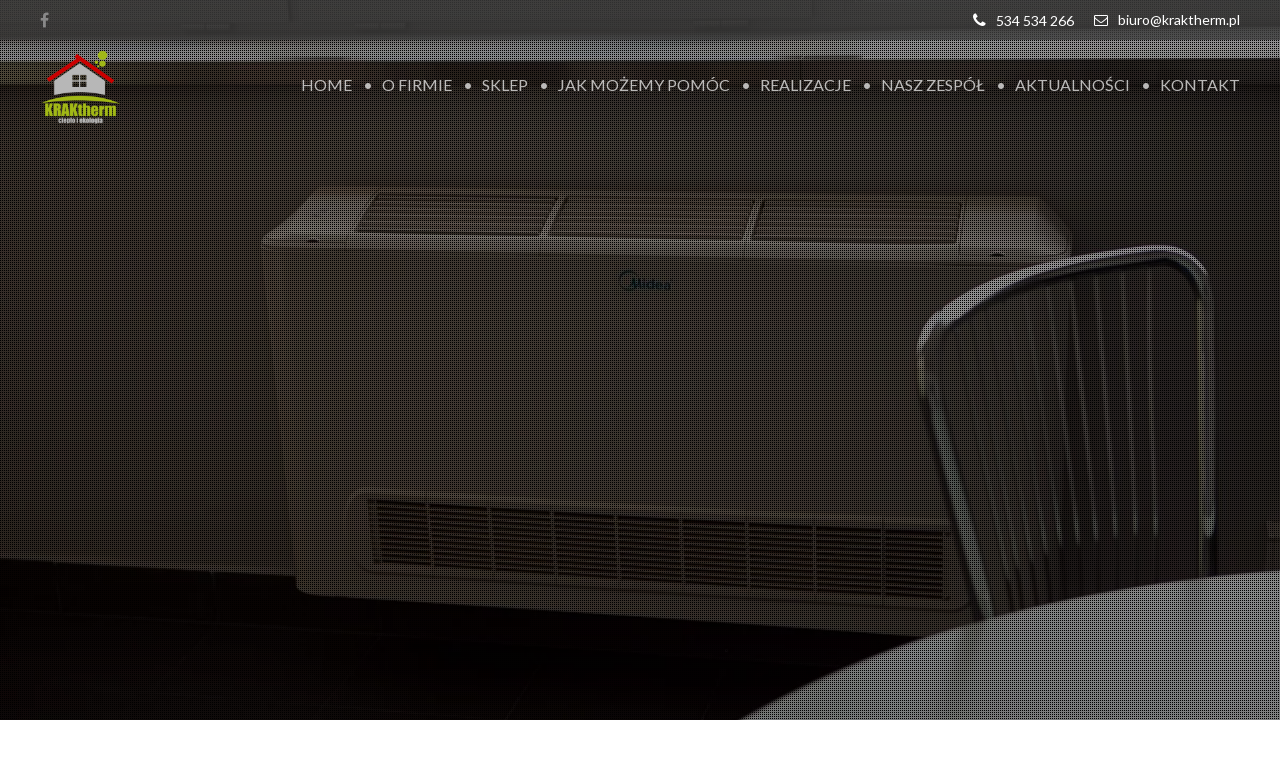

--- FILE ---
content_type: text/html; charset=UTF-8
request_url: https://www.kraktherm.pl/portfolio-item/klimakonwektory/
body_size: 38453
content:
<!DOCTYPE html><html lang="pl-PL" prefix="og: https://ogp.me/ns#" class="ut-no-js"><head><meta charset="UTF-8"><meta name="viewport" content="width=device-width, initial-scale=1, minimum-scale=1, maximum-scale=1"><meta property="og:url" content="https://www.kraktherm.pl/portfolio-item/klimakonwektory/"/><meta property="og:title" content="KLIMAKONWEKTORY" /><meta property="og:description" content="" /><meta property="og:type" content="article" /><meta property="og:image" content="https://www.kraktherm.pl/wp-content/uploads/2015/06/MG_2410-300x200.jpg" /><meta name="description" content="Pompy ciepła. Nowoczesne kotłownie i instalacje grzewcze."><link rel="pingback" href="https://www.kraktherm.pl/xmlrpc.php" /><link rel="profile" href="https://gmpg.org/xfn/11"><link rel="shortcut&#x20;icon" href="https://www.kraktherm.pl/wp-content/uploads/2014/12/cropped-Logo-kraktherm-e1511342612111.png" type="image/png" /><link rel="icon" href="https://www.kraktherm.pl/wp-content/uploads/2014/12/cropped-Logo-kraktherm-e1511342612111.png" type="image/png" /><link rel="apple-touch-icon" href="https://www.kraktherm.pl/wp-content/themes/brooklyn/images/default/fav-57.png"><link rel="apple-touch-icon" sizes="72x72" href="https://www.kraktherm.pl/wp-content/themes/brooklyn/images/default/fav-72.png" /><link rel="apple-touch-icon" sizes="114x114" href="https://www.kraktherm.pl/wp-content/themes/brooklyn/images/default/fav-114.png" /><link rel="apple-touch-icon" sizes="144x144" href="https://www.kraktherm.pl/wp-content/themes/brooklyn/images/default/fav-144.png" />
<!--[if lt IE 9]> <script src="https://oss.maxcdn.com/html5shiv/3.7.3/html5shiv.min.js"></script> <![endif]--><link rel="dns-prefetch" href="https://fonts.googleapis.com"><link rel="preconnect" href="https://fonts.googleapis.com" crossorigin="anonymous"><link rel="preload" href="//fonts.googleapis.com/css?family=Lato:100:,400,400normal,100|Oswald:200:,200|Raleway:100:,100,600&#038;subsets=latin-ext&#038;display=swap" as="fetch" crossorigin="anonymous"><title>KLIMAKONWEKTORY - Pompy ciepła Kraków. Kraktherm</title><meta name="robots" content="follow, index, max-snippet:-1, max-video-preview:-1, max-image-preview:large"/><link rel="canonical" href="https://www.kraktherm.pl/portfolio-item/klimakonwektory/" /><meta property="og:locale" content="pl_PL" /><meta property="og:type" content="article" /><meta property="og:title" content="KLIMAKONWEKTORY - Pompy ciepła Kraków. Kraktherm" /><meta property="og:url" content="https://www.kraktherm.pl/portfolio-item/klimakonwektory/" /><meta property="og:site_name" content="Pompy ciepła Kraków. Kraktherm" /><meta property="article:publisher" content="https://web.facebook.com/Kraktherm-Sp-z-oo-605338679578367/" /><meta property="og:updated_time" content="2017-12-16T14:59:11+01:00" /><meta property="og:image" content="https://www.kraktherm.pl/wp-content/uploads/2015/06/MG_2410.jpg" /><meta property="og:image:secure_url" content="https://www.kraktherm.pl/wp-content/uploads/2015/06/MG_2410.jpg" /><meta property="og:image:width" content="1200" /><meta property="og:image:height" content="800" /><meta property="og:image:alt" content="KLIMAKONWEKTORY" /><meta property="og:image:type" content="image/jpeg" /><meta name="twitter:card" content="summary_large_image" /><meta name="twitter:title" content="KLIMAKONWEKTORY - Pompy ciepła Kraków. Kraktherm" /><meta name="twitter:image" content="https://www.kraktherm.pl/wp-content/uploads/2015/06/MG_2410.jpg" /><link rel='dns-prefetch' href='//fonts.googleapis.com' /><link rel="alternate" type="application/rss+xml" title="Pompy ciepła Kraków. Kraktherm &raquo; Kanał z wpisami" href="https://www.kraktherm.pl/feed/" /><link rel="alternate" type="application/rss+xml" title="Pompy ciepła Kraków. Kraktherm &raquo; Kanał z komentarzami" href="https://www.kraktherm.pl/comments/feed/" /><link data-optimized="1" rel='stylesheet' id='classic-theme-styles-css' href='https://www.kraktherm.pl/wp-content/litespeed/css/99727728379746154719a8ac4a57ac4f.css?ver=7ac4f' type='text/css' media='all' /><style id='global-styles-inline-css' type='text/css'>body{--wp--preset--color--black: #000000;--wp--preset--color--cyan-bluish-gray: #abb8c3;--wp--preset--color--white: #ffffff;--wp--preset--color--pale-pink: #f78da7;--wp--preset--color--vivid-red: #cf2e2e;--wp--preset--color--luminous-vivid-orange: #ff6900;--wp--preset--color--luminous-vivid-amber: #fcb900;--wp--preset--color--light-green-cyan: #7bdcb5;--wp--preset--color--vivid-green-cyan: #00d084;--wp--preset--color--pale-cyan-blue: #8ed1fc;--wp--preset--color--vivid-cyan-blue: #0693e3;--wp--preset--color--vivid-purple: #9b51e0;--wp--preset--gradient--vivid-cyan-blue-to-vivid-purple: linear-gradient(135deg,rgba(6,147,227,1) 0%,rgb(155,81,224) 100%);--wp--preset--gradient--light-green-cyan-to-vivid-green-cyan: linear-gradient(135deg,rgb(122,220,180) 0%,rgb(0,208,130) 100%);--wp--preset--gradient--luminous-vivid-amber-to-luminous-vivid-orange: linear-gradient(135deg,rgba(252,185,0,1) 0%,rgba(255,105,0,1) 100%);--wp--preset--gradient--luminous-vivid-orange-to-vivid-red: linear-gradient(135deg,rgba(255,105,0,1) 0%,rgb(207,46,46) 100%);--wp--preset--gradient--very-light-gray-to-cyan-bluish-gray: linear-gradient(135deg,rgb(238,238,238) 0%,rgb(169,184,195) 100%);--wp--preset--gradient--cool-to-warm-spectrum: linear-gradient(135deg,rgb(74,234,220) 0%,rgb(151,120,209) 20%,rgb(207,42,186) 40%,rgb(238,44,130) 60%,rgb(251,105,98) 80%,rgb(254,248,76) 100%);--wp--preset--gradient--blush-light-purple: linear-gradient(135deg,rgb(255,206,236) 0%,rgb(152,150,240) 100%);--wp--preset--gradient--blush-bordeaux: linear-gradient(135deg,rgb(254,205,165) 0%,rgb(254,45,45) 50%,rgb(107,0,62) 100%);--wp--preset--gradient--luminous-dusk: linear-gradient(135deg,rgb(255,203,112) 0%,rgb(199,81,192) 50%,rgb(65,88,208) 100%);--wp--preset--gradient--pale-ocean: linear-gradient(135deg,rgb(255,245,203) 0%,rgb(182,227,212) 50%,rgb(51,167,181) 100%);--wp--preset--gradient--electric-grass: linear-gradient(135deg,rgb(202,248,128) 0%,rgb(113,206,126) 100%);--wp--preset--gradient--midnight: linear-gradient(135deg,rgb(2,3,129) 0%,rgb(40,116,252) 100%);--wp--preset--duotone--dark-grayscale: url('#wp-duotone-dark-grayscale');--wp--preset--duotone--grayscale: url('#wp-duotone-grayscale');--wp--preset--duotone--purple-yellow: url('#wp-duotone-purple-yellow');--wp--preset--duotone--blue-red: url('#wp-duotone-blue-red');--wp--preset--duotone--midnight: url('#wp-duotone-midnight');--wp--preset--duotone--magenta-yellow: url('#wp-duotone-magenta-yellow');--wp--preset--duotone--purple-green: url('#wp-duotone-purple-green');--wp--preset--duotone--blue-orange: url('#wp-duotone-blue-orange');--wp--preset--font-size--small: 13px;--wp--preset--font-size--medium: 20px;--wp--preset--font-size--large: 36px;--wp--preset--font-size--x-large: 42px;--wp--preset--spacing--20: 0.44rem;--wp--preset--spacing--30: 0.67rem;--wp--preset--spacing--40: 1rem;--wp--preset--spacing--50: 1.5rem;--wp--preset--spacing--60: 2.25rem;--wp--preset--spacing--70: 3.38rem;--wp--preset--spacing--80: 5.06rem;--wp--preset--shadow--natural: 6px 6px 9px rgba(0, 0, 0, 0.2);--wp--preset--shadow--deep: 12px 12px 50px rgba(0, 0, 0, 0.4);--wp--preset--shadow--sharp: 6px 6px 0px rgba(0, 0, 0, 0.2);--wp--preset--shadow--outlined: 6px 6px 0px -3px rgba(255, 255, 255, 1), 6px 6px rgba(0, 0, 0, 1);--wp--preset--shadow--crisp: 6px 6px 0px rgba(0, 0, 0, 1);}:where(.is-layout-flex){gap: 0.5em;}body .is-layout-flow > .alignleft{float: left;margin-inline-start: 0;margin-inline-end: 2em;}body .is-layout-flow > .alignright{float: right;margin-inline-start: 2em;margin-inline-end: 0;}body .is-layout-flow > .aligncenter{margin-left: auto !important;margin-right: auto !important;}body .is-layout-constrained > .alignleft{float: left;margin-inline-start: 0;margin-inline-end: 2em;}body .is-layout-constrained > .alignright{float: right;margin-inline-start: 2em;margin-inline-end: 0;}body .is-layout-constrained > .aligncenter{margin-left: auto !important;margin-right: auto !important;}body .is-layout-constrained > :where(:not(.alignleft):not(.alignright):not(.alignfull)){max-width: var(--wp--style--global--content-size);margin-left: auto !important;margin-right: auto !important;}body .is-layout-constrained > .alignwide{max-width: var(--wp--style--global--wide-size);}body .is-layout-flex{display: flex;}body .is-layout-flex{flex-wrap: wrap;align-items: center;}body .is-layout-flex > *{margin: 0;}:where(.wp-block-columns.is-layout-flex){gap: 2em;}.has-black-color{color: var(--wp--preset--color--black) !important;}.has-cyan-bluish-gray-color{color: var(--wp--preset--color--cyan-bluish-gray) !important;}.has-white-color{color: var(--wp--preset--color--white) !important;}.has-pale-pink-color{color: var(--wp--preset--color--pale-pink) !important;}.has-vivid-red-color{color: var(--wp--preset--color--vivid-red) !important;}.has-luminous-vivid-orange-color{color: var(--wp--preset--color--luminous-vivid-orange) !important;}.has-luminous-vivid-amber-color{color: var(--wp--preset--color--luminous-vivid-amber) !important;}.has-light-green-cyan-color{color: var(--wp--preset--color--light-green-cyan) !important;}.has-vivid-green-cyan-color{color: var(--wp--preset--color--vivid-green-cyan) !important;}.has-pale-cyan-blue-color{color: var(--wp--preset--color--pale-cyan-blue) !important;}.has-vivid-cyan-blue-color{color: var(--wp--preset--color--vivid-cyan-blue) !important;}.has-vivid-purple-color{color: var(--wp--preset--color--vivid-purple) !important;}.has-black-background-color{background-color: var(--wp--preset--color--black) !important;}.has-cyan-bluish-gray-background-color{background-color: var(--wp--preset--color--cyan-bluish-gray) !important;}.has-white-background-color{background-color: var(--wp--preset--color--white) !important;}.has-pale-pink-background-color{background-color: var(--wp--preset--color--pale-pink) !important;}.has-vivid-red-background-color{background-color: var(--wp--preset--color--vivid-red) !important;}.has-luminous-vivid-orange-background-color{background-color: var(--wp--preset--color--luminous-vivid-orange) !important;}.has-luminous-vivid-amber-background-color{background-color: var(--wp--preset--color--luminous-vivid-amber) !important;}.has-light-green-cyan-background-color{background-color: var(--wp--preset--color--light-green-cyan) !important;}.has-vivid-green-cyan-background-color{background-color: var(--wp--preset--color--vivid-green-cyan) !important;}.has-pale-cyan-blue-background-color{background-color: var(--wp--preset--color--pale-cyan-blue) !important;}.has-vivid-cyan-blue-background-color{background-color: var(--wp--preset--color--vivid-cyan-blue) !important;}.has-vivid-purple-background-color{background-color: var(--wp--preset--color--vivid-purple) !important;}.has-black-border-color{border-color: var(--wp--preset--color--black) !important;}.has-cyan-bluish-gray-border-color{border-color: var(--wp--preset--color--cyan-bluish-gray) !important;}.has-white-border-color{border-color: var(--wp--preset--color--white) !important;}.has-pale-pink-border-color{border-color: var(--wp--preset--color--pale-pink) !important;}.has-vivid-red-border-color{border-color: var(--wp--preset--color--vivid-red) !important;}.has-luminous-vivid-orange-border-color{border-color: var(--wp--preset--color--luminous-vivid-orange) !important;}.has-luminous-vivid-amber-border-color{border-color: var(--wp--preset--color--luminous-vivid-amber) !important;}.has-light-green-cyan-border-color{border-color: var(--wp--preset--color--light-green-cyan) !important;}.has-vivid-green-cyan-border-color{border-color: var(--wp--preset--color--vivid-green-cyan) !important;}.has-pale-cyan-blue-border-color{border-color: var(--wp--preset--color--pale-cyan-blue) !important;}.has-vivid-cyan-blue-border-color{border-color: var(--wp--preset--color--vivid-cyan-blue) !important;}.has-vivid-purple-border-color{border-color: var(--wp--preset--color--vivid-purple) !important;}.has-vivid-cyan-blue-to-vivid-purple-gradient-background{background: var(--wp--preset--gradient--vivid-cyan-blue-to-vivid-purple) !important;}.has-light-green-cyan-to-vivid-green-cyan-gradient-background{background: var(--wp--preset--gradient--light-green-cyan-to-vivid-green-cyan) !important;}.has-luminous-vivid-amber-to-luminous-vivid-orange-gradient-background{background: var(--wp--preset--gradient--luminous-vivid-amber-to-luminous-vivid-orange) !important;}.has-luminous-vivid-orange-to-vivid-red-gradient-background{background: var(--wp--preset--gradient--luminous-vivid-orange-to-vivid-red) !important;}.has-very-light-gray-to-cyan-bluish-gray-gradient-background{background: var(--wp--preset--gradient--very-light-gray-to-cyan-bluish-gray) !important;}.has-cool-to-warm-spectrum-gradient-background{background: var(--wp--preset--gradient--cool-to-warm-spectrum) !important;}.has-blush-light-purple-gradient-background{background: var(--wp--preset--gradient--blush-light-purple) !important;}.has-blush-bordeaux-gradient-background{background: var(--wp--preset--gradient--blush-bordeaux) !important;}.has-luminous-dusk-gradient-background{background: var(--wp--preset--gradient--luminous-dusk) !important;}.has-pale-ocean-gradient-background{background: var(--wp--preset--gradient--pale-ocean) !important;}.has-electric-grass-gradient-background{background: var(--wp--preset--gradient--electric-grass) !important;}.has-midnight-gradient-background{background: var(--wp--preset--gradient--midnight) !important;}.has-small-font-size{font-size: var(--wp--preset--font-size--small) !important;}.has-medium-font-size{font-size: var(--wp--preset--font-size--medium) !important;}.has-large-font-size{font-size: var(--wp--preset--font-size--large) !important;}.has-x-large-font-size{font-size: var(--wp--preset--font-size--x-large) !important;}
.wp-block-navigation a:where(:not(.wp-element-button)){color: inherit;}
:where(.wp-block-columns.is-layout-flex){gap: 2em;}
.wp-block-pullquote{font-size: 1.5em;line-height: 1.6;}</style><link data-optimized="1" rel='stylesheet' id='contact-form-7-css' href='https://www.kraktherm.pl/wp-content/litespeed/css/201a9957ad41c0edc9a2831dbedf336c.css?ver=f336c' type='text/css' media='all' /><link data-optimized="1" rel='stylesheet' id='ut-core-font-and-icons-css' href='https://www.kraktherm.pl/wp-content/litespeed/css/e9e023898f7e9f66b93ae59b2e1ca518.css?ver=ca518' type='text/css' media='all' /><link data-optimized="1" rel='stylesheet' id='ut-core-plugins-css' href='https://www.kraktherm.pl/wp-content/litespeed/css/61f605cfd699fd3c11eca2788cab9e1b.css?ver=b9e1b' type='text/css' media='all' /><link data-optimized="1" rel='stylesheet' id='js_composer_front-css' href='https://www.kraktherm.pl/wp-content/litespeed/css/a2d1ec0266cd374390763ed064b459f8.css?ver=459f8' type='text/css' media='all' /><link data-optimized="1" rel='stylesheet' id='ut-shortcodes-css' href='https://www.kraktherm.pl/wp-content/litespeed/css/348eb494eded9fdd8853c4e8e6228af9.css?ver=28af9' type='text/css' media='all' /><link data-optimized="1" rel='stylesheet' id='ut-vc-shortcodes-css' href='https://www.kraktherm.pl/wp-content/litespeed/css/64ea1b7dc7e66e7e80f19cb227dd6d0d.css?ver=d6d0d' type='text/css' media='all' /><link data-optimized="1" rel='stylesheet' id='ut-main-style-css' href='https://www.kraktherm.pl/wp-content/litespeed/css/9dcb80c05b84c52d86febbfb5f08963f.css?ver=8963f' type='text/css' media='all' /><link data-optimized="1" rel='stylesheet' id='ut-theme-style-css' href='https://www.kraktherm.pl/wp-content/litespeed/css/7bca61205f22c0992972e9c034941979.css?ver=41979' type='text/css' media='all' /><link rel='stylesheet' id='ut-google-fonts-css' href='//fonts.googleapis.com/css?family=Lato%3A100%3A%2C400%2C400normal%2C100%7COswald%3A200%3A%2C200%7CRaleway%3A100%3A%2C100%2C600&#038;ver=6.2.8#038;subsets=latin-ext&#038;display=swap' type='text/css' media='all' /> <script type='text/javascript' src='https://www.kraktherm.pl/wp-includes/js/jquery/jquery.min.js' id='jquery-core-js'></script> <script data-optimized="1" type='text/javascript' src='https://www.kraktherm.pl/wp-content/litespeed/js/d7f7db9066a022c9ba40ddbaa35f4fc0.js?ver=f4fc0' id='jquery-migrate-js'></script> <script type='text/javascript' id='jquery-js-after'>var pluginsLoadedParams = {"distortion":{"scriptUrl":["https:\/\/www.kraktherm.pl\/wp-content\/themes\/brooklyn\/js\/three\/three.min.js","https:\/\/www.kraktherm.pl\/wp-content\/themes\/brooklyn\/js\/ut-distortion.min.js"]},"flickity":{"scriptUrl":["https:\/\/www.kraktherm.pl\/wp-content\/themes\/brooklyn\/js\/flickity\/flickity.pkgd.min.js"]},"flexslider":{"styleUrl":[{"url":"https:\/\/www.kraktherm.pl\/wp-content\/themes\/brooklyn\/css\/flexslider.min.css","dependency":"#ut-main-style-css"}],"scriptUrl":["https:\/\/www.kraktherm.pl\/wp-content\/themes\/brooklyn\/js\/ut-flexslider.min.js"]},"lightGallery":{"styleUrl":[{"url":"https:\/\/www.kraktherm.pl\/wp-content\/themes\/brooklyn\/assets\/vendor\/lightGallery\/css\/lightgallery.min.css","dependency":"#ut-main-style-css"}],"scriptUrl":["https:\/\/www.kraktherm.pl\/wp-content\/themes\/brooklyn\/assets\/vendor\/lightGallery\/js\/lightgallery-all.min.js"]},"simplebar":{"scriptUrl":["https:\/\/www.kraktherm.pl\/wp-content\/themes\/brooklyn\/js\/simplebar\/simplebar.js"]},"isotope":{"scriptUrl":["https:\/\/www.kraktherm.pl\/wp-content\/plugins\/ut-shortcodes\/js\/plugins\/isotope\/isotope.pkgd.min.js"]},"tweenmax":{"scriptUrl":["https:\/\/www.kraktherm.pl\/wp-content\/themes\/brooklyn\/js\/greensock\/TweenMax.min.js"]},"stickit":{"scriptUrl":["https:\/\/www.kraktherm.pl\/wp-content\/themes\/brooklyn\/js\/stickit\/stickit.min.js"]},"fitVids":{"scriptUrl":["https:\/\/www.kraktherm.pl\/wp-content\/themes\/brooklyn\/js\/fitvid\/fitvid.min.js"]},"typewriter":{"scriptUrl":["https:\/\/www.kraktherm.pl\/wp-content\/plugins\/ut-shortcodes\/js\/plugins\/typewriter\/typewriter.min.js"]},"particlesJS":{"scriptUrl":["https:\/\/www.kraktherm.pl\/wp-content\/themes\/brooklyn\/js\/particles.min.js"]},"customcursor":{"scriptUrl":["https:\/\/www.kraktherm.pl\/wp-content\/themes\/brooklyn\/js\/ut-custom-cursor.min.js"]},"revealfx":{"scriptUrl":["https:\/\/www.kraktherm.pl\/wp-content\/themes\/brooklyn\/js\/anime\/anime.min.js","https:\/\/www.kraktherm.pl\/wp-content\/themes\/brooklyn\/js\/anime\/revealfx.min.js"]},"vivus":{"scriptUrl":["https:\/\/www.kraktherm.pl\/wp-content\/themes\/brooklyn\/js\/vivus\/vivus.min.js"]},"morphbox_base":{"scriptUrl":["https:\/\/www.kraktherm.pl\/wp-content\/themes\/brooklyn\/js\/three\/three.min.js","https:\/\/www.kraktherm.pl\/wp-content\/themes\/brooklyn\/js\/greensock\/TweenLite.min.js","https:\/\/www.kraktherm.pl\/wp-content\/themes\/brooklyn\/js\/greensock\/EasePack.min.js","https:\/\/www.kraktherm.pl\/wp-content\/themes\/brooklyn\/js\/greensock\/CSSPlugin.min.js"]},"morphbox":{"scriptUrl":["https:\/\/www.kraktherm.pl\/wp-content\/themes\/brooklyn\/js\/ut-morph-box.min.js"]},"buttonParticles":{"scriptUrl":["https:\/\/www.kraktherm.pl\/wp-content\/themes\/brooklyn\/js\/anime\/anime.min.js","https:\/\/www.kraktherm.pl\/wp-content\/themes\/brooklyn\/js\/anime\/button-particles.min.js"]},"ie_css_poly":{"scriptUrl":["https:\/\/www.kraktherm.pl\/wp-content\/themes\/brooklyn\/js\/ie11-js-poly.min.js"],"styleUrl":[{"url":"https:\/\/www.kraktherm.pl\/wp-content\/themes\/brooklyn\/css\/ie11-css-poly.min.css","dependency":"#ut-main-style-css"}]},"anime":{"scriptUrl":["https:\/\/www.kraktherm.pl\/wp-content\/themes\/brooklyn\/js\/anime\/anime.min.js"]},"reactslider":{"scriptUrl":["https:\/\/www.kraktherm.pl\/wp-content\/themes\/brooklyn\/js\/ut-react-slider.min.js"]},"ytplayer":{"scriptUrl":["https:\/\/www.kraktherm.pl\/wp-content\/themes\/brooklyn\/js\/jquery.mb.YTPlayer.min.js"]},"vimeo":{"scriptUrl":["https:\/\/www.kraktherm.pl\/wp-content\/themes\/brooklyn\/js\/vimeo.player.min.js","https:\/\/www.kraktherm.pl\/wp-content\/themes\/brooklyn\/js\/jquery.vimelar.min.js"]},"videolib":{"scriptUrl":["https:\/\/www.kraktherm.pl\/wp-content\/themes\/brooklyn\/js\/ut-videoplayer-lib.min.js"]},"masonry":{"scriptUrl":["https:\/\/www.kraktherm.pl\/wp-content\/plugins\/ut-portfolio\/assets\/js\/jquery.utmasonry.min.js"]},"accordion":{"scriptUrl":["https:\/\/www.kraktherm.pl\/wp-content\/plugins\/ut-shortcodes\/js\/plugins\/accordion\/accordion.min.js"]},"comparison":{"scriptUrl":["https:\/\/www.kraktherm.pl\/wp-content\/plugins\/ut-shortcodes\/js\/ut.comparisonslider.min.js"]},"boostrap":{"scriptUrl":["https:\/\/www.kraktherm.pl\/wp-content\/plugins\/ut-shortcodes\/js\/plugins\/bootstrap\/bootstrap.min.js"]},"countup":{"scriptUrl":["https:\/\/www.kraktherm.pl\/wp-content\/plugins\/ut-shortcodes\/js\/plugins\/countup\/countup.min.js"]},"bounty":{"scriptUrl":["https:\/\/www.kraktherm.pl\/wp-content\/plugins\/ut-shortcodes\/js\/plugins\/bounty\/bounty.min.js"]},"slot":{"scriptUrl":["https:\/\/www.kraktherm.pl\/wp-content\/plugins\/ut-shortcodes\/js\/plugins\/slot\/ut.slotmachine.min.js"]},"owl":{"styleUrl":[{"url":"https:\/\/www.kraktherm.pl\/wp-content\/plugins\/ut-shortcodes\/js\/plugins\/owlsider\/css\/owl.carousel.min.css"}],"scriptUrl":["https:\/\/www.kraktherm.pl\/wp-content\/plugins\/ut-shortcodes\/js\/plugins\/owlsider\/js\/owl.carousel.min.js"]},"pie_chart":{"scriptUrl":["https:\/\/www.kraktherm.pl\/wp-content\/plugins\/ut-shortcodes\/js\/plugins\/chartjs\/Chart.bundle.min.js"]},"tilt":{"scriptUrl":["https:\/\/www.kraktherm.pl\/wp-content\/plugins\/ut-shortcodes\/js\/plugins\/tilt\/tilt.jquery.min.js"]}};
(function($){"use strict";function is_ms_ie(){const ua=window.navigator.userAgent;const msie=ua.indexOf("MSIE ");window.isMsIE=msie>0||!!navigator.userAgent.match(/Trident.*rv\:11\./);}
is_ms_ie();var loaded_resources=[],loaded_files=[],loading_files=[],callback_queue=[];function delete_from_array(array,source){var index=array.indexOf(source);if(index>-1){array.splice(index,1);}}
function check_loaded(needle,haystack){for(var i=0;i<needle.length;i++){if(haystack.indexOf(needle[i])===-1){return false;}}
return true;}
function check_callback_queue(){var i;var _callback_queue=callback_queue.slice();for(i=0;i<_callback_queue.length;i++){if(check_loaded(pluginsLoadedParams[_callback_queue[i][0]].scriptUrl,loaded_files)){callback_queue.splice(i,1);if(typeof _callback_queue[i][2]==='function'){_callback_queue[i][2](_callback_queue[i][1]);}}}}
$.getMultiScripts=function(arr,settings){var _arr=$.map(arr,function(scr){loading_files.push(scr);return $.getScript(scr);});_arr.push($.Deferred(function(deferred){$(deferred.resolve);}));return $.when.apply($,_arr);};var check_plugin=function(dom_element,settings){if(!dom_element.length||pluginsLoadedParams[settings.source]===undefined){return;}
if(settings.ieblock!=='undefined'&&settings.ieblock&&window.isMsIE){return;}
if(typeof $.fn[settings.plugin]!=='undefined'||typeof window[settings.plugin]!=='undefined'){if(typeof settings.callback==='function'){settings.callback(dom_element);}}else{$.ajaxSetup({cache:true});if(pluginsLoadedParams[settings.source].styleUrl!==undefined){$.each(pluginsLoadedParams[settings.source].styleUrl,function(index){if(pluginsLoadedParams[settings.source].styleUrl[index]['dependency']!==undefined&&$(pluginsLoadedParams[settings.source].styleUrl[index]['dependency']).length){$('<link/>',{rel:'stylesheet',href:pluginsLoadedParams[settings.source].styleUrl[index]['url']}).insertBefore(pluginsLoadedParams[settings.source].styleUrl[index]['dependency']);}else{$('<link/>',{rel:'stylesheet',href:pluginsLoadedParams[settings.source].styleUrl[index]['url']}).appendTo('head');}
pluginsLoadedParams[settings.source].styleUrl.splice(index,1);});}
if(loaded_resources.indexOf(settings.source)!==-1){if(typeof settings.callback==='function'){settings.callback(dom_element);return true;}}
var files_to_load=pluginsLoadedParams[settings.source].scriptUrl.slice();$.each(files_to_load,function(index,element){if(element!==undefined&&loaded_files.indexOf(element)>-1){delete_from_array(files_to_load,element);}});var _files_to_load=files_to_load.slice();$.each(_files_to_load,function(index,element){if(element!==undefined&&loading_files.indexOf(element)>-1){delete_from_array(files_to_load,element);var _settings=Object.assign({},settings);callback_queue.push([_settings.source,dom_element,_settings.callback]);settings.callback='';}});if(files_to_load.length){$.getMultiScripts(files_to_load,settings).done(function(){loaded_resources.push(settings.source);$.each(files_to_load,function(index,element){loaded_files.push(element);});check_callback_queue();if(typeof settings.callback==='function'){settings.callback(dom_element);}});}}};jQuery.fn.ut_require_js=function(settings){check_plugin(this,settings);};if(window.isMsIE){$(document).ut_require_js({plugin:'ie_css_poly',source:'ie_css_poly'});}
$(document).on('click','.ut-wait-for-plugin',function(event){event.stopImmediatePropagation();event.preventDefault();return'';});})(jQuery);</script> <script data-optimized="1" type='text/javascript' src='https://www.kraktherm.pl/wp-content/litespeed/js/bafea0c8fc6e82024e4701aa738488ce.js?ver=488ce' async id='tp-tools-js'></script> <script data-optimized="1" type='text/javascript' src='https://www.kraktherm.pl/wp-content/litespeed/js/18359e95708442236853d08f59844a93.js?ver=44a93' async id='revmin-js'></script> <script data-optimized="1" type='text/javascript' src='https://www.kraktherm.pl/wp-content/litespeed/js/817f24bff2aea01ea30e28822aa89c74.js?ver=89c74' id='modernizr-js'></script> <script data-optimized="1" type='text/javascript' src='https://www.kraktherm.pl/wp-content/litespeed/js/270b801c0012baa0cc1089130e14023b.js?ver=4023b' id='ut-scriptlibrary-js'></script> <link rel="https://api.w.org/" href="https://www.kraktherm.pl/wp-json/" /><link rel="EditURI" type="application/rsd+xml" title="RSD" href="https://www.kraktherm.pl/xmlrpc.php?rsd" /><link rel="wlwmanifest" type="application/wlwmanifest+xml" href="https://www.kraktherm.pl/wp-includes/wlwmanifest.xml" /><meta name="generator" content="WordPress 6.2.8" /><link rel='shortlink' href='https://www.kraktherm.pl/?p=2970' /><link rel="alternate" type="application/json+oembed" href="https://www.kraktherm.pl/wp-json/oembed/1.0/embed?url=https%3A%2F%2Fwww.kraktherm.pl%2Fportfolio-item%2Fklimakonwektory%2F" /><link rel="alternate" type="text/xml+oembed" href="https://www.kraktherm.pl/wp-json/oembed/1.0/embed?url=https%3A%2F%2Fwww.kraktherm.pl%2Fportfolio-item%2Fklimakonwektory%2F&#038;format=xml" /> <script type="text/javascript">(function(url){
	if(/(?:Chrome\/26\.0\.1410\.63 Safari\/537\.31|WordfenceTestMonBot)/.test(navigator.userAgent)){ return; }
	var addEvent = function(evt, handler) {
		if (window.addEventListener) {
			document.addEventListener(evt, handler, false);
		} else if (window.attachEvent) {
			document.attachEvent('on' + evt, handler);
		}
	};
	var removeEvent = function(evt, handler) {
		if (window.removeEventListener) {
			document.removeEventListener(evt, handler, false);
		} else if (window.detachEvent) {
			document.detachEvent('on' + evt, handler);
		}
	};
	var evts = 'contextmenu dblclick drag dragend dragenter dragleave dragover dragstart drop keydown keypress keyup mousedown mousemove mouseout mouseover mouseup mousewheel scroll'.split(' ');
	var logHuman = function() {
		if (window.wfLogHumanRan) { return; }
		window.wfLogHumanRan = true;
		var wfscr = document.createElement('script');
		wfscr.type = 'text/javascript';
		wfscr.async = true;
		wfscr.src = url + '&r=' + Math.random();
		(document.getElementsByTagName('head')[0]||document.getElementsByTagName('body')[0]).appendChild(wfscr);
		for (var i = 0; i < evts.length; i++) {
			removeEvent(evts[i], logHuman);
		}
	};
	for (var i = 0; i < evts.length; i++) {
		addEvent(evts[i], logHuman);
	}
})('//www.kraktherm.pl/?wordfence_lh=1&hid=C9497B3A3A70C80F6C79052B48849A31');</script><style id="ut-spacing-custom-css" type="text/css">.vc_section[data-vc-full-width] > .ut-row-has-filled-cols:not([data-vc-full-width]) {margin-left: 20px;margin-right: 20px;}@media (max-width: 767px) {.vc_section > .vc_row-has-fill.ut-row-has-filled-cols.vc_column-gap-1 { padding-top: 79.5px;padding-bottom: 79.5px;}.vc_section > .vc_row-has-fill.ut-row-has-filled-cols.vc_column-gap-2 { padding-top: 79px;padding-bottom: 79px;}.vc_section > .vc_row-has-fill.ut-row-has-filled-cols.vc_column-gap-3 { padding-top: 78.5px;padding-bottom: 78.5px;}.vc_section > .vc_row-has-fill.ut-row-has-filled-cols.vc_column-gap-4 { padding-top: 78px;padding-bottom: 78px;}.vc_section > .vc_row-has-fill.ut-row-has-filled-cols.vc_column-gap-5 { padding-top: 77.5px;padding-bottom: 77.5px;}.vc_section > .vc_row-has-fill.ut-row-has-filled-cols.vc_column-gap-10 { padding-top: 75px;padding-bottom: 75px;}.vc_section > .vc_row-has-fill.ut-row-has-filled-cols.vc_column-gap-15 { padding-top: 72.5px;padding-bottom: 72.5px;}.vc_section > .vc_row-has-fill.ut-row-has-filled-cols.vc_column-gap-20 { padding-top: 70px;padding-bottom: 70px;}.vc_section > .vc_row-has-fill.ut-row-has-filled-cols.vc_column-gap-25 { padding-top: 67.5px;padding-bottom: 67.5px;}.vc_section > .vc_row-has-fill.ut-row-has-filled-cols.vc_column-gap-30 { padding-top: 65px;padding-bottom: 65px;}.vc_section > .vc_row-has-fill.ut-row-has-filled-cols.vc_column-gap-35 { padding-top: 62.5px;padding-bottom: 62.5px;}.vc_section > .vc_row-has-fill.ut-row-has-filled-cols.vc_column-gap-40 { padding-top: 60px;padding-bottom: 60px;}}@media (max-width: 1024px) {.vc_row.vc_column-gap-0{ margin-left: -0px;margin-right: -0px;}.vc_row.vc_column-gap-1{ margin-left: -0.5px;margin-right: -0.5px;}.vc_row.vc_column-gap-2{ margin-left: -1px;margin-right: -1px;}.vc_row.vc_column-gap-3{ margin-left: -1.5px;margin-right: -1.5px;}.vc_row.vc_column-gap-4{ margin-left: -2px;margin-right: -2px;}.vc_row.vc_column-gap-5{ margin-left: -2.5px;margin-right: -2.5px;}.vc_row.vc_column-gap-10{ margin-left: -5px;margin-right: -5px;}.vc_row.vc_column-gap-15{ margin-left: -7.5px;margin-right: -7.5px;}.vc_row.vc_column-gap-20{ margin-left: -10px;margin-right: -10px;}.vc_row.vc_column-gap-25{ margin-left: -12.5px;margin-right: -12.5px;}.vc_row.vc_column-gap-30{ margin-left: -15px;margin-right: -15px;}.vc_row.vc_column-gap-35{ margin-left: -17.5px;margin-right: -17.5px;}.vc_row.vc_column-gap-40{ margin-left: -20px;margin-right: -20px;}.vc_section[data-vc-full-width] > .vc_row:not(.vc_row-has-fill).vc_column-gap-1 { margin-left: 19.5px;margin-right: 19.5px;}.vc_section[data-vc-full-width] > .vc_row:not(.vc_row-has-fill).vc_column-gap-2 { margin-left: 19px;margin-right: 19px;}.vc_section[data-vc-full-width] > .vc_row:not(.vc_row-has-fill).vc_column-gap-3 { margin-left: 18.5px;margin-right: 18.5px;}.vc_section[data-vc-full-width] > .vc_row:not(.vc_row-has-fill).vc_column-gap-4 { margin-left: 18px;margin-right: 18px;}.vc_section[data-vc-full-width] > .vc_row:not(.vc_row-has-fill).vc_column-gap-5 { margin-left: 17.5px;margin-right: 17.5px;}.vc_section[data-vc-full-width] > .vc_row:not(.vc_row-has-fill).vc_column-gap-10 { margin-left: 15px;margin-right: 15px;}.vc_section[data-vc-full-width] > .vc_row:not(.vc_row-has-fill).vc_column-gap-15 { margin-left: 12.5px;margin-right: 12.5px;}.vc_section[data-vc-full-width] > .vc_row:not(.vc_row-has-fill).vc_column-gap-20 { margin-left: 10px;margin-right: 10px;}.vc_section[data-vc-full-width] > .vc_row:not(.vc_row-has-fill).vc_column-gap-25 { margin-left: 7.5px;margin-right: 7.5px;}.vc_section[data-vc-full-width] > .vc_row:not(.vc_row-has-fill).vc_column-gap-30 { margin-left: 5px;margin-right: 5px;}.vc_section[data-vc-full-width] > .vc_row:not(.vc_row-has-fill).vc_column-gap-35 { margin-left: 2.5px;margin-right: 2.5px;}.vc_section[data-vc-full-width] > .vc_row:not(.vc_row-has-fill).vc_column-gap-40 { margin-left: 0px;margin-right: 0px;}.ut-vc-80.vc_section > .vc_row.ut-row-has-filled-cols.vc_column-gap-0 + .vc_row-full-width + .vc_row,.ut-vc-80.vc_section > .vc_row.ut-row-has-filled-cols.vc_column-gap-0 + .vc_row-full-width + .vc_row {margin-top: 80px;}.ut-vc-80.vc_section > .vc_row.ut-row-has-filled-cols.vc_column-gap-1 + .vc_row-full-width + .vc_row,.ut-vc-80.vc_section > .vc_row.ut-row-has-filled-cols.vc_column-gap-1 + .vc_row-full-width + .vc_row {margin-top: 79.5px;}.ut-vc-80.vc_section > .vc_row.ut-row-has-filled-cols.vc_column-gap-2 + .vc_row-full-width + .vc_row,.ut-vc-80.vc_section > .vc_row.ut-row-has-filled-cols.vc_column-gap-2 + .vc_row-full-width + .vc_row {margin-top: 79px;}.ut-vc-80.vc_section > .vc_row.ut-row-has-filled-cols.vc_column-gap-3 + .vc_row-full-width + .vc_row,.ut-vc-80.vc_section > .vc_row.ut-row-has-filled-cols.vc_column-gap-3 + .vc_row-full-width + .vc_row {margin-top: 78.5px;}.ut-vc-80.vc_section > .vc_row.ut-row-has-filled-cols.vc_column-gap-4 + .vc_row-full-width + .vc_row,.ut-vc-80.vc_section > .vc_row.ut-row-has-filled-cols.vc_column-gap-4 + .vc_row-full-width + .vc_row {margin-top: 78px;}.ut-vc-80.vc_section > .vc_row.ut-row-has-filled-cols.vc_column-gap-5 + .vc_row-full-width + .vc_row,.ut-vc-80.vc_section > .vc_row.ut-row-has-filled-cols.vc_column-gap-5 + .vc_row-full-width + .vc_row {margin-top: 77.5px;}.ut-vc-80.vc_section > .vc_row.ut-row-has-filled-cols.vc_column-gap-10 + .vc_row-full-width + .vc_row,.ut-vc-80.vc_section > .vc_row.ut-row-has-filled-cols.vc_column-gap-10 + .vc_row-full-width + .vc_row {margin-top: 75px;}.ut-vc-80.vc_section > .vc_row.ut-row-has-filled-cols.vc_column-gap-15 + .vc_row-full-width + .vc_row,.ut-vc-80.vc_section > .vc_row.ut-row-has-filled-cols.vc_column-gap-15 + .vc_row-full-width + .vc_row {margin-top: 72.5px;}.ut-vc-80.vc_section > .vc_row.ut-row-has-filled-cols.vc_column-gap-20 + .vc_row-full-width + .vc_row,.ut-vc-80.vc_section > .vc_row.ut-row-has-filled-cols.vc_column-gap-20 + .vc_row-full-width + .vc_row {margin-top: 70px;}.ut-vc-80.vc_section > .vc_row.ut-row-has-filled-cols.vc_column-gap-25 + .vc_row-full-width + .vc_row,.ut-vc-80.vc_section > .vc_row.ut-row-has-filled-cols.vc_column-gap-25 + .vc_row-full-width + .vc_row {margin-top: 67.5px;}.ut-vc-80.vc_section > .vc_row.ut-row-has-filled-cols.vc_column-gap-30 + .vc_row-full-width + .vc_row,.ut-vc-80.vc_section > .vc_row.ut-row-has-filled-cols.vc_column-gap-30 + .vc_row-full-width + .vc_row {margin-top: 65px;}.ut-vc-80.vc_section > .vc_row.ut-row-has-filled-cols.vc_column-gap-35 + .vc_row-full-width + .vc_row,.ut-vc-80.vc_section > .vc_row.ut-row-has-filled-cols.vc_column-gap-35 + .vc_row-full-width + .vc_row {margin-top: 62.5px;}.ut-vc-80.vc_section > .vc_row.ut-row-has-filled-cols.vc_column-gap-40 + .vc_row-full-width + .vc_row,.ut-vc-80.vc_section > .vc_row.ut-row-has-filled-cols.vc_column-gap-40 + .vc_row-full-width + .vc_row {margin-top: 60px;}.ut-vc-80.vc_section > .vc_row:not(.vc_row-has-fill).ut-row-has-filled-cols.vc_column-gap-0 + .vc_row-full-width + .vc_row.vc_row-has-fill,.ut-vc-80.vc_section > .vc_row:not(.vc_row-has-fill).ut-row-has-filled-cols.vc_column-gap-0 + .vc_row-full-width + .vc_row.vc_row-has-fill {margin-top: 80px;}.ut-vc-80.vc_section > .vc_row:not(.vc_row-has-fill).ut-row-has-filled-cols.vc_column-gap-1 + .vc_row-full-width + .vc_row.vc_row-has-fill,.ut-vc-80.vc_section > .vc_row:not(.vc_row-has-fill).ut-row-has-filled-cols.vc_column-gap-1 + .vc_row-full-width + .vc_row.vc_row-has-fill {margin-top: 79.5px;}.ut-vc-80.vc_section > .vc_row:not(.vc_row-has-fill).ut-row-has-filled-cols.vc_column-gap-2 + .vc_row-full-width + .vc_row.vc_row-has-fill,.ut-vc-80.vc_section > .vc_row:not(.vc_row-has-fill).ut-row-has-filled-cols.vc_column-gap-2 + .vc_row-full-width + .vc_row.vc_row-has-fill {margin-top: 79px;}.ut-vc-80.vc_section > .vc_row:not(.vc_row-has-fill).ut-row-has-filled-cols.vc_column-gap-3 + .vc_row-full-width + .vc_row.vc_row-has-fill,.ut-vc-80.vc_section > .vc_row:not(.vc_row-has-fill).ut-row-has-filled-cols.vc_column-gap-3 + .vc_row-full-width + .vc_row.vc_row-has-fill {margin-top: 78.5px;}.ut-vc-80.vc_section > .vc_row:not(.vc_row-has-fill).ut-row-has-filled-cols.vc_column-gap-4 + .vc_row-full-width + .vc_row.vc_row-has-fill,.ut-vc-80.vc_section > .vc_row:not(.vc_row-has-fill).ut-row-has-filled-cols.vc_column-gap-4 + .vc_row-full-width + .vc_row.vc_row-has-fill {margin-top: 78px;}.ut-vc-80.vc_section > .vc_row:not(.vc_row-has-fill).ut-row-has-filled-cols.vc_column-gap-5 + .vc_row-full-width + .vc_row.vc_row-has-fill,.ut-vc-80.vc_section > .vc_row:not(.vc_row-has-fill).ut-row-has-filled-cols.vc_column-gap-5 + .vc_row-full-width + .vc_row.vc_row-has-fill {margin-top: 77.5px;}.ut-vc-80.vc_section > .vc_row:not(.vc_row-has-fill).ut-row-has-filled-cols.vc_column-gap-10 + .vc_row-full-width + .vc_row.vc_row-has-fill,.ut-vc-80.vc_section > .vc_row:not(.vc_row-has-fill).ut-row-has-filled-cols.vc_column-gap-10 + .vc_row-full-width + .vc_row.vc_row-has-fill {margin-top: 75px;}.ut-vc-80.vc_section > .vc_row:not(.vc_row-has-fill).ut-row-has-filled-cols.vc_column-gap-15 + .vc_row-full-width + .vc_row.vc_row-has-fill,.ut-vc-80.vc_section > .vc_row:not(.vc_row-has-fill).ut-row-has-filled-cols.vc_column-gap-15 + .vc_row-full-width + .vc_row.vc_row-has-fill {margin-top: 72.5px;}.ut-vc-80.vc_section > .vc_row:not(.vc_row-has-fill).ut-row-has-filled-cols.vc_column-gap-20 + .vc_row-full-width + .vc_row.vc_row-has-fill,.ut-vc-80.vc_section > .vc_row:not(.vc_row-has-fill).ut-row-has-filled-cols.vc_column-gap-20 + .vc_row-full-width + .vc_row.vc_row-has-fill {margin-top: 70px;}.ut-vc-80.vc_section > .vc_row:not(.vc_row-has-fill).ut-row-has-filled-cols.vc_column-gap-25 + .vc_row-full-width + .vc_row.vc_row-has-fill,.ut-vc-80.vc_section > .vc_row:not(.vc_row-has-fill).ut-row-has-filled-cols.vc_column-gap-25 + .vc_row-full-width + .vc_row.vc_row-has-fill {margin-top: 67.5px;}.ut-vc-80.vc_section > .vc_row:not(.vc_row-has-fill).ut-row-has-filled-cols.vc_column-gap-30 + .vc_row-full-width + .vc_row.vc_row-has-fill,.ut-vc-80.vc_section > .vc_row:not(.vc_row-has-fill).ut-row-has-filled-cols.vc_column-gap-30 + .vc_row-full-width + .vc_row.vc_row-has-fill {margin-top: 65px;}.ut-vc-80.vc_section > .vc_row:not(.vc_row-has-fill).ut-row-has-filled-cols.vc_column-gap-35 + .vc_row-full-width + .vc_row.vc_row-has-fill,.ut-vc-80.vc_section > .vc_row:not(.vc_row-has-fill).ut-row-has-filled-cols.vc_column-gap-35 + .vc_row-full-width + .vc_row.vc_row-has-fill {margin-top: 62.5px;}.ut-vc-80.vc_section > .vc_row:not(.vc_row-has-fill).ut-row-has-filled-cols.vc_column-gap-40 + .vc_row-full-width + .vc_row.vc_row-has-fill,.ut-vc-80.vc_section > .vc_row:not(.vc_row-has-fill).ut-row-has-filled-cols.vc_column-gap-40 + .vc_row-full-width + .vc_row.vc_row-has-fill {margin-top: 60px;}.ut-vc-80.vc_section > .vc_row.ut-row-has-filled-cols.vc_column-gap-0.vc_row-has-fill + .vc_row-full-width + .vc_row:not(.vc_row-has-fill),.ut-vc-80.vc_section > .vc_row.ut-row-has-filled-cols.vc_column-gap-0.vc_row-has-fill + .vc_row-full-width + .vc_row:not(.vc_row-has-fill) {margin-top: 80px;}.ut-vc-80.vc_section > .vc_row.ut-row-has-filled-cols.vc_column-gap-1.vc_row-has-fill + .vc_row-full-width + .vc_row:not(.vc_row-has-fill),.ut-vc-80.vc_section > .vc_row.ut-row-has-filled-cols.vc_column-gap-1.vc_row-has-fill + .vc_row-full-width + .vc_row:not(.vc_row-has-fill) {margin-top: 80px;}.ut-vc-80.vc_section > .vc_row.ut-row-has-filled-cols.vc_column-gap-2.vc_row-has-fill + .vc_row-full-width + .vc_row:not(.vc_row-has-fill),.ut-vc-80.vc_section > .vc_row.ut-row-has-filled-cols.vc_column-gap-2.vc_row-has-fill + .vc_row-full-width + .vc_row:not(.vc_row-has-fill) {margin-top: 80px;}.ut-vc-80.vc_section > .vc_row.ut-row-has-filled-cols.vc_column-gap-3.vc_row-has-fill + .vc_row-full-width + .vc_row:not(.vc_row-has-fill),.ut-vc-80.vc_section > .vc_row.ut-row-has-filled-cols.vc_column-gap-3.vc_row-has-fill + .vc_row-full-width + .vc_row:not(.vc_row-has-fill) {margin-top: 80px;}.ut-vc-80.vc_section > .vc_row.ut-row-has-filled-cols.vc_column-gap-4.vc_row-has-fill + .vc_row-full-width + .vc_row:not(.vc_row-has-fill),.ut-vc-80.vc_section > .vc_row.ut-row-has-filled-cols.vc_column-gap-4.vc_row-has-fill + .vc_row-full-width + .vc_row:not(.vc_row-has-fill) {margin-top: 80px;}.ut-vc-80.vc_section > .vc_row.ut-row-has-filled-cols.vc_column-gap-5.vc_row-has-fill + .vc_row-full-width + .vc_row:not(.vc_row-has-fill),.ut-vc-80.vc_section > .vc_row.ut-row-has-filled-cols.vc_column-gap-5.vc_row-has-fill + .vc_row-full-width + .vc_row:not(.vc_row-has-fill) {margin-top: 80px;}.ut-vc-80.vc_section > .vc_row.ut-row-has-filled-cols.vc_column-gap-10.vc_row-has-fill + .vc_row-full-width + .vc_row:not(.vc_row-has-fill),.ut-vc-80.vc_section > .vc_row.ut-row-has-filled-cols.vc_column-gap-10.vc_row-has-fill + .vc_row-full-width + .vc_row:not(.vc_row-has-fill) {margin-top: 80px;}.ut-vc-80.vc_section > .vc_row.ut-row-has-filled-cols.vc_column-gap-15.vc_row-has-fill + .vc_row-full-width + .vc_row:not(.vc_row-has-fill),.ut-vc-80.vc_section > .vc_row.ut-row-has-filled-cols.vc_column-gap-15.vc_row-has-fill + .vc_row-full-width + .vc_row:not(.vc_row-has-fill) {margin-top: 80px;}.ut-vc-80.vc_section > .vc_row.ut-row-has-filled-cols.vc_column-gap-20.vc_row-has-fill + .vc_row-full-width + .vc_row:not(.vc_row-has-fill),.ut-vc-80.vc_section > .vc_row.ut-row-has-filled-cols.vc_column-gap-20.vc_row-has-fill + .vc_row-full-width + .vc_row:not(.vc_row-has-fill) {margin-top: 80px;}.ut-vc-80.vc_section > .vc_row.ut-row-has-filled-cols.vc_column-gap-25.vc_row-has-fill + .vc_row-full-width + .vc_row:not(.vc_row-has-fill),.ut-vc-80.vc_section > .vc_row.ut-row-has-filled-cols.vc_column-gap-25.vc_row-has-fill + .vc_row-full-width + .vc_row:not(.vc_row-has-fill) {margin-top: 80px;}.ut-vc-80.vc_section > .vc_row.ut-row-has-filled-cols.vc_column-gap-30.vc_row-has-fill + .vc_row-full-width + .vc_row:not(.vc_row-has-fill),.ut-vc-80.vc_section > .vc_row.ut-row-has-filled-cols.vc_column-gap-30.vc_row-has-fill + .vc_row-full-width + .vc_row:not(.vc_row-has-fill) {margin-top: 80px;}.ut-vc-80.vc_section > .vc_row.ut-row-has-filled-cols.vc_column-gap-35.vc_row-has-fill + .vc_row-full-width + .vc_row:not(.vc_row-has-fill),.ut-vc-80.vc_section > .vc_row.ut-row-has-filled-cols.vc_column-gap-35.vc_row-has-fill + .vc_row-full-width + .vc_row:not(.vc_row-has-fill) {margin-top: 80px;}.ut-vc-80.vc_section > .vc_row.ut-row-has-filled-cols.vc_column-gap-40.vc_row-has-fill + .vc_row-full-width + .vc_row:not(.vc_row-has-fill),.ut-vc-80.vc_section > .vc_row.ut-row-has-filled-cols.vc_column-gap-40.vc_row-has-fill + .vc_row-full-width + .vc_row:not(.vc_row-has-fill) {margin-top: 80px;}.ut-vc-80.vc_section > .vc_row.ut-row-has-filled-cols.vc_column-gap-0.vc_row-has-fill + .vc_row-full-width + .vc_row.vc_row-has-fill,.ut-vc-80.vc_section > .vc_row.ut-row-has-filled-cols.vc_column-gap-0.vc_row-has-fill + .vc_row-full-width + .vc_row.vc_row-has-fill {margin-top: 0;}.ut-vc-80.vc_section > .vc_row.ut-row-has-filled-cols.vc_column-gap-1.vc_row-has-fill + .vc_row-full-width + .vc_row.vc_row-has-fill,.ut-vc-80.vc_section > .vc_row.ut-row-has-filled-cols.vc_column-gap-1.vc_row-has-fill + .vc_row-full-width + .vc_row.vc_row-has-fill {margin-top: 0;}.ut-vc-80.vc_section > .vc_row.ut-row-has-filled-cols.vc_column-gap-2.vc_row-has-fill + .vc_row-full-width + .vc_row.vc_row-has-fill,.ut-vc-80.vc_section > .vc_row.ut-row-has-filled-cols.vc_column-gap-2.vc_row-has-fill + .vc_row-full-width + .vc_row.vc_row-has-fill {margin-top: 0;}.ut-vc-80.vc_section > .vc_row.ut-row-has-filled-cols.vc_column-gap-3.vc_row-has-fill + .vc_row-full-width + .vc_row.vc_row-has-fill,.ut-vc-80.vc_section > .vc_row.ut-row-has-filled-cols.vc_column-gap-3.vc_row-has-fill + .vc_row-full-width + .vc_row.vc_row-has-fill {margin-top: 0;}.ut-vc-80.vc_section > .vc_row.ut-row-has-filled-cols.vc_column-gap-4.vc_row-has-fill + .vc_row-full-width + .vc_row.vc_row-has-fill,.ut-vc-80.vc_section > .vc_row.ut-row-has-filled-cols.vc_column-gap-4.vc_row-has-fill + .vc_row-full-width + .vc_row.vc_row-has-fill {margin-top: 0;}.ut-vc-80.vc_section > .vc_row.ut-row-has-filled-cols.vc_column-gap-5.vc_row-has-fill + .vc_row-full-width + .vc_row.vc_row-has-fill,.ut-vc-80.vc_section > .vc_row.ut-row-has-filled-cols.vc_column-gap-5.vc_row-has-fill + .vc_row-full-width + .vc_row.vc_row-has-fill {margin-top: 0;}.ut-vc-80.vc_section > .vc_row.ut-row-has-filled-cols.vc_column-gap-10.vc_row-has-fill + .vc_row-full-width + .vc_row.vc_row-has-fill,.ut-vc-80.vc_section > .vc_row.ut-row-has-filled-cols.vc_column-gap-10.vc_row-has-fill + .vc_row-full-width + .vc_row.vc_row-has-fill {margin-top: 0;}.ut-vc-80.vc_section > .vc_row.ut-row-has-filled-cols.vc_column-gap-15.vc_row-has-fill + .vc_row-full-width + .vc_row.vc_row-has-fill,.ut-vc-80.vc_section > .vc_row.ut-row-has-filled-cols.vc_column-gap-15.vc_row-has-fill + .vc_row-full-width + .vc_row.vc_row-has-fill {margin-top: 0;}.ut-vc-80.vc_section > .vc_row.ut-row-has-filled-cols.vc_column-gap-20.vc_row-has-fill + .vc_row-full-width + .vc_row.vc_row-has-fill,.ut-vc-80.vc_section > .vc_row.ut-row-has-filled-cols.vc_column-gap-20.vc_row-has-fill + .vc_row-full-width + .vc_row.vc_row-has-fill {margin-top: 0;}.ut-vc-80.vc_section > .vc_row.ut-row-has-filled-cols.vc_column-gap-25.vc_row-has-fill + .vc_row-full-width + .vc_row.vc_row-has-fill,.ut-vc-80.vc_section > .vc_row.ut-row-has-filled-cols.vc_column-gap-25.vc_row-has-fill + .vc_row-full-width + .vc_row.vc_row-has-fill {margin-top: 0;}.ut-vc-80.vc_section > .vc_row.ut-row-has-filled-cols.vc_column-gap-30.vc_row-has-fill + .vc_row-full-width + .vc_row.vc_row-has-fill,.ut-vc-80.vc_section > .vc_row.ut-row-has-filled-cols.vc_column-gap-30.vc_row-has-fill + .vc_row-full-width + .vc_row.vc_row-has-fill {margin-top: 0;}.ut-vc-80.vc_section > .vc_row.ut-row-has-filled-cols.vc_column-gap-35.vc_row-has-fill + .vc_row-full-width + .vc_row.vc_row-has-fill,.ut-vc-80.vc_section > .vc_row.ut-row-has-filled-cols.vc_column-gap-35.vc_row-has-fill + .vc_row-full-width + .vc_row.vc_row-has-fill {margin-top: 0;}.ut-vc-80.vc_section > .vc_row.ut-row-has-filled-cols.vc_column-gap-40.vc_row-has-fill + .vc_row-full-width + .vc_row.vc_row-has-fill,.ut-vc-80.vc_section > .vc_row.ut-row-has-filled-cols.vc_column-gap-40.vc_row-has-fill + .vc_row-full-width + .vc_row.vc_row-has-fill {margin-top: 0;}.ut-vc-80.vc_section > .vc_row + .vc_row-full-width + .vc_row:not(.vc_row-has-fill).ut-row-has-filled-cols.vc_column-gap-0,.ut-vc-80.vc_section > .vc_row + .vc_row-full-width + .vc_row:not(.vc_row-has-fill).ut-row-has-filled-cols.vc_column-gap-0 {margin-top: 40px;}.ut-vc-80.vc_section > .vc_row + .vc_row-full-width + .vc_row:not(.vc_row-has-fill).ut-row-has-filled-cols.vc_column-gap-1,.ut-vc-80.vc_section > .vc_row + .vc_row-full-width + .vc_row:not(.vc_row-has-fill).ut-row-has-filled-cols.vc_column-gap-1 {margin-top: 39.5px;}.ut-vc-80.vc_section > .vc_row + .vc_row-full-width + .vc_row:not(.vc_row-has-fill).ut-row-has-filled-cols.vc_column-gap-2,.ut-vc-80.vc_section > .vc_row + .vc_row-full-width + .vc_row:not(.vc_row-has-fill).ut-row-has-filled-cols.vc_column-gap-2 {margin-top: 39px;}.ut-vc-80.vc_section > .vc_row + .vc_row-full-width + .vc_row:not(.vc_row-has-fill).ut-row-has-filled-cols.vc_column-gap-3,.ut-vc-80.vc_section > .vc_row + .vc_row-full-width + .vc_row:not(.vc_row-has-fill).ut-row-has-filled-cols.vc_column-gap-3 {margin-top: 38.5px;}.ut-vc-80.vc_section > .vc_row + .vc_row-full-width + .vc_row:not(.vc_row-has-fill).ut-row-has-filled-cols.vc_column-gap-4,.ut-vc-80.vc_section > .vc_row + .vc_row-full-width + .vc_row:not(.vc_row-has-fill).ut-row-has-filled-cols.vc_column-gap-4 {margin-top: 38px;}.ut-vc-80.vc_section > .vc_row + .vc_row-full-width + .vc_row:not(.vc_row-has-fill).ut-row-has-filled-cols.vc_column-gap-5,.ut-vc-80.vc_section > .vc_row + .vc_row-full-width + .vc_row:not(.vc_row-has-fill).ut-row-has-filled-cols.vc_column-gap-5 {margin-top: 37.5px;}.ut-vc-80.vc_section > .vc_row + .vc_row-full-width + .vc_row:not(.vc_row-has-fill).ut-row-has-filled-cols.vc_column-gap-10,.ut-vc-80.vc_section > .vc_row + .vc_row-full-width + .vc_row:not(.vc_row-has-fill).ut-row-has-filled-cols.vc_column-gap-10 {margin-top: 35px;}.ut-vc-80.vc_section > .vc_row + .vc_row-full-width + .vc_row:not(.vc_row-has-fill).ut-row-has-filled-cols.vc_column-gap-15,.ut-vc-80.vc_section > .vc_row + .vc_row-full-width + .vc_row:not(.vc_row-has-fill).ut-row-has-filled-cols.vc_column-gap-15 {margin-top: 32.5px;}.ut-vc-80.vc_section > .vc_row + .vc_row-full-width + .vc_row:not(.vc_row-has-fill).ut-row-has-filled-cols.vc_column-gap-20,.ut-vc-80.vc_section > .vc_row + .vc_row-full-width + .vc_row:not(.vc_row-has-fill).ut-row-has-filled-cols.vc_column-gap-20 {margin-top: 30px;}.ut-vc-80.vc_section > .vc_row + .vc_row-full-width + .vc_row:not(.vc_row-has-fill).ut-row-has-filled-cols.vc_column-gap-25,.ut-vc-80.vc_section > .vc_row + .vc_row-full-width + .vc_row:not(.vc_row-has-fill).ut-row-has-filled-cols.vc_column-gap-25 {margin-top: 27.5px;}.ut-vc-80.vc_section > .vc_row + .vc_row-full-width + .vc_row:not(.vc_row-has-fill).ut-row-has-filled-cols.vc_column-gap-30,.ut-vc-80.vc_section > .vc_row + .vc_row-full-width + .vc_row:not(.vc_row-has-fill).ut-row-has-filled-cols.vc_column-gap-30 {margin-top: 25px;}.ut-vc-80.vc_section > .vc_row + .vc_row-full-width + .vc_row:not(.vc_row-has-fill).ut-row-has-filled-cols.vc_column-gap-35,.ut-vc-80.vc_section > .vc_row + .vc_row-full-width + .vc_row:not(.vc_row-has-fill).ut-row-has-filled-cols.vc_column-gap-35 {margin-top: 22.5px;}.ut-vc-80.vc_section > .vc_row + .vc_row-full-width + .vc_row:not(.vc_row-has-fill).ut-row-has-filled-cols.vc_column-gap-40,.ut-vc-80.vc_section > .vc_row + .vc_row-full-width + .vc_row:not(.vc_row-has-fill).ut-row-has-filled-cols.vc_column-gap-40 {margin-top: 20px;}.ut-vc-80.vc_section > .vc_row.vc_row-has-fill + .vc_row-full-width + .vc_row:not(.vc_row-has-fill).ut-row-has-filled-cols.vc_column-gap-0,.ut-vc-80.vc_section > .vc_row.vc_row-has-fill + .vc_row-full-width + .vc_row:not(.vc_row-has-fill).ut-row-has-filled-cols.vc_column-gap-0 {margin-top: 80px;}.ut-vc-80.vc_section > .vc_row.vc_row-has-fill + .vc_row-full-width + .vc_row:not(.vc_row-has-fill).ut-row-has-filled-cols.vc_column-gap-1,.ut-vc-80.vc_section > .vc_row.vc_row-has-fill + .vc_row-full-width + .vc_row:not(.vc_row-has-fill).ut-row-has-filled-cols.vc_column-gap-1 {margin-top: 79.5px;}.ut-vc-80.vc_section > .vc_row.vc_row-has-fill + .vc_row-full-width + .vc_row:not(.vc_row-has-fill).ut-row-has-filled-cols.vc_column-gap-2,.ut-vc-80.vc_section > .vc_row.vc_row-has-fill + .vc_row-full-width + .vc_row:not(.vc_row-has-fill).ut-row-has-filled-cols.vc_column-gap-2 {margin-top: 79px;}.ut-vc-80.vc_section > .vc_row.vc_row-has-fill + .vc_row-full-width + .vc_row:not(.vc_row-has-fill).ut-row-has-filled-cols.vc_column-gap-3,.ut-vc-80.vc_section > .vc_row.vc_row-has-fill + .vc_row-full-width + .vc_row:not(.vc_row-has-fill).ut-row-has-filled-cols.vc_column-gap-3 {margin-top: 78.5px;}.ut-vc-80.vc_section > .vc_row.vc_row-has-fill + .vc_row-full-width + .vc_row:not(.vc_row-has-fill).ut-row-has-filled-cols.vc_column-gap-4,.ut-vc-80.vc_section > .vc_row.vc_row-has-fill + .vc_row-full-width + .vc_row:not(.vc_row-has-fill).ut-row-has-filled-cols.vc_column-gap-4 {margin-top: 78px;}.ut-vc-80.vc_section > .vc_row.vc_row-has-fill + .vc_row-full-width + .vc_row:not(.vc_row-has-fill).ut-row-has-filled-cols.vc_column-gap-5,.ut-vc-80.vc_section > .vc_row.vc_row-has-fill + .vc_row-full-width + .vc_row:not(.vc_row-has-fill).ut-row-has-filled-cols.vc_column-gap-5 {margin-top: 77.5px;}.ut-vc-80.vc_section > .vc_row.vc_row-has-fill + .vc_row-full-width + .vc_row:not(.vc_row-has-fill).ut-row-has-filled-cols.vc_column-gap-10,.ut-vc-80.vc_section > .vc_row.vc_row-has-fill + .vc_row-full-width + .vc_row:not(.vc_row-has-fill).ut-row-has-filled-cols.vc_column-gap-10 {margin-top: 75px;}.ut-vc-80.vc_section > .vc_row.vc_row-has-fill + .vc_row-full-width + .vc_row:not(.vc_row-has-fill).ut-row-has-filled-cols.vc_column-gap-15,.ut-vc-80.vc_section > .vc_row.vc_row-has-fill + .vc_row-full-width + .vc_row:not(.vc_row-has-fill).ut-row-has-filled-cols.vc_column-gap-15 {margin-top: 72.5px;}.ut-vc-80.vc_section > .vc_row.vc_row-has-fill + .vc_row-full-width + .vc_row:not(.vc_row-has-fill).ut-row-has-filled-cols.vc_column-gap-20,.ut-vc-80.vc_section > .vc_row.vc_row-has-fill + .vc_row-full-width + .vc_row:not(.vc_row-has-fill).ut-row-has-filled-cols.vc_column-gap-20 {margin-top: 70px;}.ut-vc-80.vc_section > .vc_row.vc_row-has-fill + .vc_row-full-width + .vc_row:not(.vc_row-has-fill).ut-row-has-filled-cols.vc_column-gap-25,.ut-vc-80.vc_section > .vc_row.vc_row-has-fill + .vc_row-full-width + .vc_row:not(.vc_row-has-fill).ut-row-has-filled-cols.vc_column-gap-25 {margin-top: 67.5px;}.ut-vc-80.vc_section > .vc_row.vc_row-has-fill + .vc_row-full-width + .vc_row:not(.vc_row-has-fill).ut-row-has-filled-cols.vc_column-gap-30,.ut-vc-80.vc_section > .vc_row.vc_row-has-fill + .vc_row-full-width + .vc_row:not(.vc_row-has-fill).ut-row-has-filled-cols.vc_column-gap-30 {margin-top: 65px;}.ut-vc-80.vc_section > .vc_row.vc_row-has-fill + .vc_row-full-width + .vc_row:not(.vc_row-has-fill).ut-row-has-filled-cols.vc_column-gap-35,.ut-vc-80.vc_section > .vc_row.vc_row-has-fill + .vc_row-full-width + .vc_row:not(.vc_row-has-fill).ut-row-has-filled-cols.vc_column-gap-35 {margin-top: 62.5px;}.ut-vc-80.vc_section > .vc_row.vc_row-has-fill + .vc_row-full-width + .vc_row:not(.vc_row-has-fill).ut-row-has-filled-cols.vc_column-gap-40,.ut-vc-80.vc_section > .vc_row.vc_row-has-fill + .vc_row-full-width + .vc_row:not(.vc_row-has-fill).ut-row-has-filled-cols.vc_column-gap-40 {margin-top: 60px;}.ut-vc-80.vc_section > .vc_row:not(.vc_row-has-fill).ut-row-has-filled-cols.vc_column-gap-0 + .vc_row-full-width + .vc_row:not(.vc_row-has-fill).ut-row-has-filled-cols.vc_column-gap-0,.ut-vc-80.vc_section > .vc_row:not(.vc_row-has-fill).ut-row-has-filled-cols.vc_column-gap-0 + .vc_row-full-width + .vc_row:not(.vc_row-has-fill).ut-row-has-filled-cols.vc_column-gap-0 {margin-top: 0px;}.ut-vc-80.vc_section > .vc_row:not(.vc_row-has-fill).ut-row-has-filled-cols.vc_column-gap-0 + .vc_row-full-width + .vc_row:not(.vc_row-has-fill).ut-row-has-filled-cols.vc_column-gap-1,.ut-vc-80.vc_section > .vc_row:not(.vc_row-has-fill).ut-row-has-filled-cols.vc_column-gap-0 + .vc_row-full-width + .vc_row:not(.vc_row-has-fill).ut-row-has-filled-cols.vc_column-gap-1 {margin-top: 79.5px;}.ut-vc-80.vc_section > .vc_row:not(.vc_row-has-fill).ut-row-has-filled-cols.vc_column-gap-0 + .vc_row-full-width + .vc_row:not(.vc_row-has-fill).ut-row-has-filled-cols.vc_column-gap-2,.ut-vc-80.vc_section > .vc_row:not(.vc_row-has-fill).ut-row-has-filled-cols.vc_column-gap-0 + .vc_row-full-width + .vc_row:not(.vc_row-has-fill).ut-row-has-filled-cols.vc_column-gap-2 {margin-top: 79px;}.ut-vc-80.vc_section > .vc_row:not(.vc_row-has-fill).ut-row-has-filled-cols.vc_column-gap-0 + .vc_row-full-width + .vc_row:not(.vc_row-has-fill).ut-row-has-filled-cols.vc_column-gap-3,.ut-vc-80.vc_section > .vc_row:not(.vc_row-has-fill).ut-row-has-filled-cols.vc_column-gap-0 + .vc_row-full-width + .vc_row:not(.vc_row-has-fill).ut-row-has-filled-cols.vc_column-gap-3 {margin-top: 78.5px;}.ut-vc-80.vc_section > .vc_row:not(.vc_row-has-fill).ut-row-has-filled-cols.vc_column-gap-0 + .vc_row-full-width + .vc_row:not(.vc_row-has-fill).ut-row-has-filled-cols.vc_column-gap-4,.ut-vc-80.vc_section > .vc_row:not(.vc_row-has-fill).ut-row-has-filled-cols.vc_column-gap-0 + .vc_row-full-width + .vc_row:not(.vc_row-has-fill).ut-row-has-filled-cols.vc_column-gap-4 {margin-top: 78px;}.ut-vc-80.vc_section > .vc_row:not(.vc_row-has-fill).ut-row-has-filled-cols.vc_column-gap-0 + .vc_row-full-width + .vc_row:not(.vc_row-has-fill).ut-row-has-filled-cols.vc_column-gap-5,.ut-vc-80.vc_section > .vc_row:not(.vc_row-has-fill).ut-row-has-filled-cols.vc_column-gap-0 + .vc_row-full-width + .vc_row:not(.vc_row-has-fill).ut-row-has-filled-cols.vc_column-gap-5 {margin-top: 77.5px;}.ut-vc-80.vc_section > .vc_row:not(.vc_row-has-fill).ut-row-has-filled-cols.vc_column-gap-0 + .vc_row-full-width + .vc_row:not(.vc_row-has-fill).ut-row-has-filled-cols.vc_column-gap-10,.ut-vc-80.vc_section > .vc_row:not(.vc_row-has-fill).ut-row-has-filled-cols.vc_column-gap-0 + .vc_row-full-width + .vc_row:not(.vc_row-has-fill).ut-row-has-filled-cols.vc_column-gap-10 {margin-top: 75px;}.ut-vc-80.vc_section > .vc_row:not(.vc_row-has-fill).ut-row-has-filled-cols.vc_column-gap-0 + .vc_row-full-width + .vc_row:not(.vc_row-has-fill).ut-row-has-filled-cols.vc_column-gap-15,.ut-vc-80.vc_section > .vc_row:not(.vc_row-has-fill).ut-row-has-filled-cols.vc_column-gap-0 + .vc_row-full-width + .vc_row:not(.vc_row-has-fill).ut-row-has-filled-cols.vc_column-gap-15 {margin-top: 72.5px;}.ut-vc-80.vc_section > .vc_row:not(.vc_row-has-fill).ut-row-has-filled-cols.vc_column-gap-0 + .vc_row-full-width + .vc_row:not(.vc_row-has-fill).ut-row-has-filled-cols.vc_column-gap-20,.ut-vc-80.vc_section > .vc_row:not(.vc_row-has-fill).ut-row-has-filled-cols.vc_column-gap-0 + .vc_row-full-width + .vc_row:not(.vc_row-has-fill).ut-row-has-filled-cols.vc_column-gap-20 {margin-top: 70px;}.ut-vc-80.vc_section > .vc_row:not(.vc_row-has-fill).ut-row-has-filled-cols.vc_column-gap-0 + .vc_row-full-width + .vc_row:not(.vc_row-has-fill).ut-row-has-filled-cols.vc_column-gap-25,.ut-vc-80.vc_section > .vc_row:not(.vc_row-has-fill).ut-row-has-filled-cols.vc_column-gap-0 + .vc_row-full-width + .vc_row:not(.vc_row-has-fill).ut-row-has-filled-cols.vc_column-gap-25 {margin-top: 67.5px;}.ut-vc-80.vc_section > .vc_row:not(.vc_row-has-fill).ut-row-has-filled-cols.vc_column-gap-0 + .vc_row-full-width + .vc_row:not(.vc_row-has-fill).ut-row-has-filled-cols.vc_column-gap-30,.ut-vc-80.vc_section > .vc_row:not(.vc_row-has-fill).ut-row-has-filled-cols.vc_column-gap-0 + .vc_row-full-width + .vc_row:not(.vc_row-has-fill).ut-row-has-filled-cols.vc_column-gap-30 {margin-top: 65px;}.ut-vc-80.vc_section > .vc_row:not(.vc_row-has-fill).ut-row-has-filled-cols.vc_column-gap-0 + .vc_row-full-width + .vc_row:not(.vc_row-has-fill).ut-row-has-filled-cols.vc_column-gap-35,.ut-vc-80.vc_section > .vc_row:not(.vc_row-has-fill).ut-row-has-filled-cols.vc_column-gap-0 + .vc_row-full-width + .vc_row:not(.vc_row-has-fill).ut-row-has-filled-cols.vc_column-gap-35 {margin-top: 62.5px;}.ut-vc-80.vc_section > .vc_row:not(.vc_row-has-fill).ut-row-has-filled-cols.vc_column-gap-0 + .vc_row-full-width + .vc_row:not(.vc_row-has-fill).ut-row-has-filled-cols.vc_column-gap-40,.ut-vc-80.vc_section > .vc_row:not(.vc_row-has-fill).ut-row-has-filled-cols.vc_column-gap-0 + .vc_row-full-width + .vc_row:not(.vc_row-has-fill).ut-row-has-filled-cols.vc_column-gap-40 {margin-top: 60px;}.ut-vc-80.vc_section > .vc_row:not(.vc_row-has-fill).ut-row-has-filled-cols.vc_column-gap-1 + .vc_row-full-width + .vc_row:not(.vc_row-has-fill).ut-row-has-filled-cols.vc_column-gap-0,.ut-vc-80.vc_section > .vc_row:not(.vc_row-has-fill).ut-row-has-filled-cols.vc_column-gap-1 + .vc_row-full-width + .vc_row:not(.vc_row-has-fill).ut-row-has-filled-cols.vc_column-gap-0 {margin-top: 79.5px;}.ut-vc-80.vc_section > .vc_row:not(.vc_row-has-fill).ut-row-has-filled-cols.vc_column-gap-1 + .vc_row-full-width + .vc_row:not(.vc_row-has-fill).ut-row-has-filled-cols.vc_column-gap-1,.ut-vc-80.vc_section > .vc_row:not(.vc_row-has-fill).ut-row-has-filled-cols.vc_column-gap-1 + .vc_row-full-width + .vc_row:not(.vc_row-has-fill).ut-row-has-filled-cols.vc_column-gap-1 {margin-top: 0px;}.ut-vc-80.vc_section > .vc_row:not(.vc_row-has-fill).ut-row-has-filled-cols.vc_column-gap-1 + .vc_row-full-width + .vc_row:not(.vc_row-has-fill).ut-row-has-filled-cols.vc_column-gap-2,.ut-vc-80.vc_section > .vc_row:not(.vc_row-has-fill).ut-row-has-filled-cols.vc_column-gap-1 + .vc_row-full-width + .vc_row:not(.vc_row-has-fill).ut-row-has-filled-cols.vc_column-gap-2 {margin-top: 78.5px;}.ut-vc-80.vc_section > .vc_row:not(.vc_row-has-fill).ut-row-has-filled-cols.vc_column-gap-1 + .vc_row-full-width + .vc_row:not(.vc_row-has-fill).ut-row-has-filled-cols.vc_column-gap-3,.ut-vc-80.vc_section > .vc_row:not(.vc_row-has-fill).ut-row-has-filled-cols.vc_column-gap-1 + .vc_row-full-width + .vc_row:not(.vc_row-has-fill).ut-row-has-filled-cols.vc_column-gap-3 {margin-top: 78px;}.ut-vc-80.vc_section > .vc_row:not(.vc_row-has-fill).ut-row-has-filled-cols.vc_column-gap-1 + .vc_row-full-width + .vc_row:not(.vc_row-has-fill).ut-row-has-filled-cols.vc_column-gap-4,.ut-vc-80.vc_section > .vc_row:not(.vc_row-has-fill).ut-row-has-filled-cols.vc_column-gap-1 + .vc_row-full-width + .vc_row:not(.vc_row-has-fill).ut-row-has-filled-cols.vc_column-gap-4 {margin-top: 77.5px;}.ut-vc-80.vc_section > .vc_row:not(.vc_row-has-fill).ut-row-has-filled-cols.vc_column-gap-1 + .vc_row-full-width + .vc_row:not(.vc_row-has-fill).ut-row-has-filled-cols.vc_column-gap-5,.ut-vc-80.vc_section > .vc_row:not(.vc_row-has-fill).ut-row-has-filled-cols.vc_column-gap-1 + .vc_row-full-width + .vc_row:not(.vc_row-has-fill).ut-row-has-filled-cols.vc_column-gap-5 {margin-top: 77px;}.ut-vc-80.vc_section > .vc_row:not(.vc_row-has-fill).ut-row-has-filled-cols.vc_column-gap-1 + .vc_row-full-width + .vc_row:not(.vc_row-has-fill).ut-row-has-filled-cols.vc_column-gap-10,.ut-vc-80.vc_section > .vc_row:not(.vc_row-has-fill).ut-row-has-filled-cols.vc_column-gap-1 + .vc_row-full-width + .vc_row:not(.vc_row-has-fill).ut-row-has-filled-cols.vc_column-gap-10 {margin-top: 74.5px;}.ut-vc-80.vc_section > .vc_row:not(.vc_row-has-fill).ut-row-has-filled-cols.vc_column-gap-1 + .vc_row-full-width + .vc_row:not(.vc_row-has-fill).ut-row-has-filled-cols.vc_column-gap-15,.ut-vc-80.vc_section > .vc_row:not(.vc_row-has-fill).ut-row-has-filled-cols.vc_column-gap-1 + .vc_row-full-width + .vc_row:not(.vc_row-has-fill).ut-row-has-filled-cols.vc_column-gap-15 {margin-top: 72px;}.ut-vc-80.vc_section > .vc_row:not(.vc_row-has-fill).ut-row-has-filled-cols.vc_column-gap-1 + .vc_row-full-width + .vc_row:not(.vc_row-has-fill).ut-row-has-filled-cols.vc_column-gap-20,.ut-vc-80.vc_section > .vc_row:not(.vc_row-has-fill).ut-row-has-filled-cols.vc_column-gap-1 + .vc_row-full-width + .vc_row:not(.vc_row-has-fill).ut-row-has-filled-cols.vc_column-gap-20 {margin-top: 69.5px;}.ut-vc-80.vc_section > .vc_row:not(.vc_row-has-fill).ut-row-has-filled-cols.vc_column-gap-1 + .vc_row-full-width + .vc_row:not(.vc_row-has-fill).ut-row-has-filled-cols.vc_column-gap-25,.ut-vc-80.vc_section > .vc_row:not(.vc_row-has-fill).ut-row-has-filled-cols.vc_column-gap-1 + .vc_row-full-width + .vc_row:not(.vc_row-has-fill).ut-row-has-filled-cols.vc_column-gap-25 {margin-top: 67px;}.ut-vc-80.vc_section > .vc_row:not(.vc_row-has-fill).ut-row-has-filled-cols.vc_column-gap-1 + .vc_row-full-width + .vc_row:not(.vc_row-has-fill).ut-row-has-filled-cols.vc_column-gap-30,.ut-vc-80.vc_section > .vc_row:not(.vc_row-has-fill).ut-row-has-filled-cols.vc_column-gap-1 + .vc_row-full-width + .vc_row:not(.vc_row-has-fill).ut-row-has-filled-cols.vc_column-gap-30 {margin-top: 64.5px;}.ut-vc-80.vc_section > .vc_row:not(.vc_row-has-fill).ut-row-has-filled-cols.vc_column-gap-1 + .vc_row-full-width + .vc_row:not(.vc_row-has-fill).ut-row-has-filled-cols.vc_column-gap-35,.ut-vc-80.vc_section > .vc_row:not(.vc_row-has-fill).ut-row-has-filled-cols.vc_column-gap-1 + .vc_row-full-width + .vc_row:not(.vc_row-has-fill).ut-row-has-filled-cols.vc_column-gap-35 {margin-top: 62px;}.ut-vc-80.vc_section > .vc_row:not(.vc_row-has-fill).ut-row-has-filled-cols.vc_column-gap-1 + .vc_row-full-width + .vc_row:not(.vc_row-has-fill).ut-row-has-filled-cols.vc_column-gap-40,.ut-vc-80.vc_section > .vc_row:not(.vc_row-has-fill).ut-row-has-filled-cols.vc_column-gap-1 + .vc_row-full-width + .vc_row:not(.vc_row-has-fill).ut-row-has-filled-cols.vc_column-gap-40 {margin-top: 59.5px;}.ut-vc-80.vc_section > .vc_row:not(.vc_row-has-fill).ut-row-has-filled-cols.vc_column-gap-2 + .vc_row-full-width + .vc_row:not(.vc_row-has-fill).ut-row-has-filled-cols.vc_column-gap-0,.ut-vc-80.vc_section > .vc_row:not(.vc_row-has-fill).ut-row-has-filled-cols.vc_column-gap-2 + .vc_row-full-width + .vc_row:not(.vc_row-has-fill).ut-row-has-filled-cols.vc_column-gap-0 {margin-top: 79px;}.ut-vc-80.vc_section > .vc_row:not(.vc_row-has-fill).ut-row-has-filled-cols.vc_column-gap-2 + .vc_row-full-width + .vc_row:not(.vc_row-has-fill).ut-row-has-filled-cols.vc_column-gap-1,.ut-vc-80.vc_section > .vc_row:not(.vc_row-has-fill).ut-row-has-filled-cols.vc_column-gap-2 + .vc_row-full-width + .vc_row:not(.vc_row-has-fill).ut-row-has-filled-cols.vc_column-gap-1 {margin-top: 78.5px;}.ut-vc-80.vc_section > .vc_row:not(.vc_row-has-fill).ut-row-has-filled-cols.vc_column-gap-2 + .vc_row-full-width + .vc_row:not(.vc_row-has-fill).ut-row-has-filled-cols.vc_column-gap-2,.ut-vc-80.vc_section > .vc_row:not(.vc_row-has-fill).ut-row-has-filled-cols.vc_column-gap-2 + .vc_row-full-width + .vc_row:not(.vc_row-has-fill).ut-row-has-filled-cols.vc_column-gap-2 {margin-top: 0px;}.ut-vc-80.vc_section > .vc_row:not(.vc_row-has-fill).ut-row-has-filled-cols.vc_column-gap-2 + .vc_row-full-width + .vc_row:not(.vc_row-has-fill).ut-row-has-filled-cols.vc_column-gap-3,.ut-vc-80.vc_section > .vc_row:not(.vc_row-has-fill).ut-row-has-filled-cols.vc_column-gap-2 + .vc_row-full-width + .vc_row:not(.vc_row-has-fill).ut-row-has-filled-cols.vc_column-gap-3 {margin-top: 77.5px;}.ut-vc-80.vc_section > .vc_row:not(.vc_row-has-fill).ut-row-has-filled-cols.vc_column-gap-2 + .vc_row-full-width + .vc_row:not(.vc_row-has-fill).ut-row-has-filled-cols.vc_column-gap-4,.ut-vc-80.vc_section > .vc_row:not(.vc_row-has-fill).ut-row-has-filled-cols.vc_column-gap-2 + .vc_row-full-width + .vc_row:not(.vc_row-has-fill).ut-row-has-filled-cols.vc_column-gap-4 {margin-top: 77px;}.ut-vc-80.vc_section > .vc_row:not(.vc_row-has-fill).ut-row-has-filled-cols.vc_column-gap-2 + .vc_row-full-width + .vc_row:not(.vc_row-has-fill).ut-row-has-filled-cols.vc_column-gap-5,.ut-vc-80.vc_section > .vc_row:not(.vc_row-has-fill).ut-row-has-filled-cols.vc_column-gap-2 + .vc_row-full-width + .vc_row:not(.vc_row-has-fill).ut-row-has-filled-cols.vc_column-gap-5 {margin-top: 76.5px;}.ut-vc-80.vc_section > .vc_row:not(.vc_row-has-fill).ut-row-has-filled-cols.vc_column-gap-2 + .vc_row-full-width + .vc_row:not(.vc_row-has-fill).ut-row-has-filled-cols.vc_column-gap-10,.ut-vc-80.vc_section > .vc_row:not(.vc_row-has-fill).ut-row-has-filled-cols.vc_column-gap-2 + .vc_row-full-width + .vc_row:not(.vc_row-has-fill).ut-row-has-filled-cols.vc_column-gap-10 {margin-top: 74px;}.ut-vc-80.vc_section > .vc_row:not(.vc_row-has-fill).ut-row-has-filled-cols.vc_column-gap-2 + .vc_row-full-width + .vc_row:not(.vc_row-has-fill).ut-row-has-filled-cols.vc_column-gap-15,.ut-vc-80.vc_section > .vc_row:not(.vc_row-has-fill).ut-row-has-filled-cols.vc_column-gap-2 + .vc_row-full-width + .vc_row:not(.vc_row-has-fill).ut-row-has-filled-cols.vc_column-gap-15 {margin-top: 71.5px;}.ut-vc-80.vc_section > .vc_row:not(.vc_row-has-fill).ut-row-has-filled-cols.vc_column-gap-2 + .vc_row-full-width + .vc_row:not(.vc_row-has-fill).ut-row-has-filled-cols.vc_column-gap-20,.ut-vc-80.vc_section > .vc_row:not(.vc_row-has-fill).ut-row-has-filled-cols.vc_column-gap-2 + .vc_row-full-width + .vc_row:not(.vc_row-has-fill).ut-row-has-filled-cols.vc_column-gap-20 {margin-top: 69px;}.ut-vc-80.vc_section > .vc_row:not(.vc_row-has-fill).ut-row-has-filled-cols.vc_column-gap-2 + .vc_row-full-width + .vc_row:not(.vc_row-has-fill).ut-row-has-filled-cols.vc_column-gap-25,.ut-vc-80.vc_section > .vc_row:not(.vc_row-has-fill).ut-row-has-filled-cols.vc_column-gap-2 + .vc_row-full-width + .vc_row:not(.vc_row-has-fill).ut-row-has-filled-cols.vc_column-gap-25 {margin-top: 66.5px;}.ut-vc-80.vc_section > .vc_row:not(.vc_row-has-fill).ut-row-has-filled-cols.vc_column-gap-2 + .vc_row-full-width + .vc_row:not(.vc_row-has-fill).ut-row-has-filled-cols.vc_column-gap-30,.ut-vc-80.vc_section > .vc_row:not(.vc_row-has-fill).ut-row-has-filled-cols.vc_column-gap-2 + .vc_row-full-width + .vc_row:not(.vc_row-has-fill).ut-row-has-filled-cols.vc_column-gap-30 {margin-top: 64px;}.ut-vc-80.vc_section > .vc_row:not(.vc_row-has-fill).ut-row-has-filled-cols.vc_column-gap-2 + .vc_row-full-width + .vc_row:not(.vc_row-has-fill).ut-row-has-filled-cols.vc_column-gap-35,.ut-vc-80.vc_section > .vc_row:not(.vc_row-has-fill).ut-row-has-filled-cols.vc_column-gap-2 + .vc_row-full-width + .vc_row:not(.vc_row-has-fill).ut-row-has-filled-cols.vc_column-gap-35 {margin-top: 61.5px;}.ut-vc-80.vc_section > .vc_row:not(.vc_row-has-fill).ut-row-has-filled-cols.vc_column-gap-2 + .vc_row-full-width + .vc_row:not(.vc_row-has-fill).ut-row-has-filled-cols.vc_column-gap-40,.ut-vc-80.vc_section > .vc_row:not(.vc_row-has-fill).ut-row-has-filled-cols.vc_column-gap-2 + .vc_row-full-width + .vc_row:not(.vc_row-has-fill).ut-row-has-filled-cols.vc_column-gap-40 {margin-top: 59px;}.ut-vc-80.vc_section > .vc_row:not(.vc_row-has-fill).ut-row-has-filled-cols.vc_column-gap-3 + .vc_row-full-width + .vc_row:not(.vc_row-has-fill).ut-row-has-filled-cols.vc_column-gap-0,.ut-vc-80.vc_section > .vc_row:not(.vc_row-has-fill).ut-row-has-filled-cols.vc_column-gap-3 + .vc_row-full-width + .vc_row:not(.vc_row-has-fill).ut-row-has-filled-cols.vc_column-gap-0 {margin-top: 78.5px;}.ut-vc-80.vc_section > .vc_row:not(.vc_row-has-fill).ut-row-has-filled-cols.vc_column-gap-3 + .vc_row-full-width + .vc_row:not(.vc_row-has-fill).ut-row-has-filled-cols.vc_column-gap-1,.ut-vc-80.vc_section > .vc_row:not(.vc_row-has-fill).ut-row-has-filled-cols.vc_column-gap-3 + .vc_row-full-width + .vc_row:not(.vc_row-has-fill).ut-row-has-filled-cols.vc_column-gap-1 {margin-top: 78px;}.ut-vc-80.vc_section > .vc_row:not(.vc_row-has-fill).ut-row-has-filled-cols.vc_column-gap-3 + .vc_row-full-width + .vc_row:not(.vc_row-has-fill).ut-row-has-filled-cols.vc_column-gap-2,.ut-vc-80.vc_section > .vc_row:not(.vc_row-has-fill).ut-row-has-filled-cols.vc_column-gap-3 + .vc_row-full-width + .vc_row:not(.vc_row-has-fill).ut-row-has-filled-cols.vc_column-gap-2 {margin-top: 77.5px;}.ut-vc-80.vc_section > .vc_row:not(.vc_row-has-fill).ut-row-has-filled-cols.vc_column-gap-3 + .vc_row-full-width + .vc_row:not(.vc_row-has-fill).ut-row-has-filled-cols.vc_column-gap-3,.ut-vc-80.vc_section > .vc_row:not(.vc_row-has-fill).ut-row-has-filled-cols.vc_column-gap-3 + .vc_row-full-width + .vc_row:not(.vc_row-has-fill).ut-row-has-filled-cols.vc_column-gap-3 {margin-top: 0px;}.ut-vc-80.vc_section > .vc_row:not(.vc_row-has-fill).ut-row-has-filled-cols.vc_column-gap-3 + .vc_row-full-width + .vc_row:not(.vc_row-has-fill).ut-row-has-filled-cols.vc_column-gap-4,.ut-vc-80.vc_section > .vc_row:not(.vc_row-has-fill).ut-row-has-filled-cols.vc_column-gap-3 + .vc_row-full-width + .vc_row:not(.vc_row-has-fill).ut-row-has-filled-cols.vc_column-gap-4 {margin-top: 76.5px;}.ut-vc-80.vc_section > .vc_row:not(.vc_row-has-fill).ut-row-has-filled-cols.vc_column-gap-3 + .vc_row-full-width + .vc_row:not(.vc_row-has-fill).ut-row-has-filled-cols.vc_column-gap-5,.ut-vc-80.vc_section > .vc_row:not(.vc_row-has-fill).ut-row-has-filled-cols.vc_column-gap-3 + .vc_row-full-width + .vc_row:not(.vc_row-has-fill).ut-row-has-filled-cols.vc_column-gap-5 {margin-top: 76px;}.ut-vc-80.vc_section > .vc_row:not(.vc_row-has-fill).ut-row-has-filled-cols.vc_column-gap-3 + .vc_row-full-width + .vc_row:not(.vc_row-has-fill).ut-row-has-filled-cols.vc_column-gap-10,.ut-vc-80.vc_section > .vc_row:not(.vc_row-has-fill).ut-row-has-filled-cols.vc_column-gap-3 + .vc_row-full-width + .vc_row:not(.vc_row-has-fill).ut-row-has-filled-cols.vc_column-gap-10 {margin-top: 73.5px;}.ut-vc-80.vc_section > .vc_row:not(.vc_row-has-fill).ut-row-has-filled-cols.vc_column-gap-3 + .vc_row-full-width + .vc_row:not(.vc_row-has-fill).ut-row-has-filled-cols.vc_column-gap-15,.ut-vc-80.vc_section > .vc_row:not(.vc_row-has-fill).ut-row-has-filled-cols.vc_column-gap-3 + .vc_row-full-width + .vc_row:not(.vc_row-has-fill).ut-row-has-filled-cols.vc_column-gap-15 {margin-top: 71px;}.ut-vc-80.vc_section > .vc_row:not(.vc_row-has-fill).ut-row-has-filled-cols.vc_column-gap-3 + .vc_row-full-width + .vc_row:not(.vc_row-has-fill).ut-row-has-filled-cols.vc_column-gap-20,.ut-vc-80.vc_section > .vc_row:not(.vc_row-has-fill).ut-row-has-filled-cols.vc_column-gap-3 + .vc_row-full-width + .vc_row:not(.vc_row-has-fill).ut-row-has-filled-cols.vc_column-gap-20 {margin-top: 68.5px;}.ut-vc-80.vc_section > .vc_row:not(.vc_row-has-fill).ut-row-has-filled-cols.vc_column-gap-3 + .vc_row-full-width + .vc_row:not(.vc_row-has-fill).ut-row-has-filled-cols.vc_column-gap-25,.ut-vc-80.vc_section > .vc_row:not(.vc_row-has-fill).ut-row-has-filled-cols.vc_column-gap-3 + .vc_row-full-width + .vc_row:not(.vc_row-has-fill).ut-row-has-filled-cols.vc_column-gap-25 {margin-top: 66px;}.ut-vc-80.vc_section > .vc_row:not(.vc_row-has-fill).ut-row-has-filled-cols.vc_column-gap-3 + .vc_row-full-width + .vc_row:not(.vc_row-has-fill).ut-row-has-filled-cols.vc_column-gap-30,.ut-vc-80.vc_section > .vc_row:not(.vc_row-has-fill).ut-row-has-filled-cols.vc_column-gap-3 + .vc_row-full-width + .vc_row:not(.vc_row-has-fill).ut-row-has-filled-cols.vc_column-gap-30 {margin-top: 63.5px;}.ut-vc-80.vc_section > .vc_row:not(.vc_row-has-fill).ut-row-has-filled-cols.vc_column-gap-3 + .vc_row-full-width + .vc_row:not(.vc_row-has-fill).ut-row-has-filled-cols.vc_column-gap-35,.ut-vc-80.vc_section > .vc_row:not(.vc_row-has-fill).ut-row-has-filled-cols.vc_column-gap-3 + .vc_row-full-width + .vc_row:not(.vc_row-has-fill).ut-row-has-filled-cols.vc_column-gap-35 {margin-top: 61px;}.ut-vc-80.vc_section > .vc_row:not(.vc_row-has-fill).ut-row-has-filled-cols.vc_column-gap-3 + .vc_row-full-width + .vc_row:not(.vc_row-has-fill).ut-row-has-filled-cols.vc_column-gap-40,.ut-vc-80.vc_section > .vc_row:not(.vc_row-has-fill).ut-row-has-filled-cols.vc_column-gap-3 + .vc_row-full-width + .vc_row:not(.vc_row-has-fill).ut-row-has-filled-cols.vc_column-gap-40 {margin-top: 58.5px;}.ut-vc-80.vc_section > .vc_row:not(.vc_row-has-fill).ut-row-has-filled-cols.vc_column-gap-4 + .vc_row-full-width + .vc_row:not(.vc_row-has-fill).ut-row-has-filled-cols.vc_column-gap-0,.ut-vc-80.vc_section > .vc_row:not(.vc_row-has-fill).ut-row-has-filled-cols.vc_column-gap-4 + .vc_row-full-width + .vc_row:not(.vc_row-has-fill).ut-row-has-filled-cols.vc_column-gap-0 {margin-top: 78px;}.ut-vc-80.vc_section > .vc_row:not(.vc_row-has-fill).ut-row-has-filled-cols.vc_column-gap-4 + .vc_row-full-width + .vc_row:not(.vc_row-has-fill).ut-row-has-filled-cols.vc_column-gap-1,.ut-vc-80.vc_section > .vc_row:not(.vc_row-has-fill).ut-row-has-filled-cols.vc_column-gap-4 + .vc_row-full-width + .vc_row:not(.vc_row-has-fill).ut-row-has-filled-cols.vc_column-gap-1 {margin-top: 77.5px;}.ut-vc-80.vc_section > .vc_row:not(.vc_row-has-fill).ut-row-has-filled-cols.vc_column-gap-4 + .vc_row-full-width + .vc_row:not(.vc_row-has-fill).ut-row-has-filled-cols.vc_column-gap-2,.ut-vc-80.vc_section > .vc_row:not(.vc_row-has-fill).ut-row-has-filled-cols.vc_column-gap-4 + .vc_row-full-width + .vc_row:not(.vc_row-has-fill).ut-row-has-filled-cols.vc_column-gap-2 {margin-top: 77px;}.ut-vc-80.vc_section > .vc_row:not(.vc_row-has-fill).ut-row-has-filled-cols.vc_column-gap-4 + .vc_row-full-width + .vc_row:not(.vc_row-has-fill).ut-row-has-filled-cols.vc_column-gap-3,.ut-vc-80.vc_section > .vc_row:not(.vc_row-has-fill).ut-row-has-filled-cols.vc_column-gap-4 + .vc_row-full-width + .vc_row:not(.vc_row-has-fill).ut-row-has-filled-cols.vc_column-gap-3 {margin-top: 76.5px;}.ut-vc-80.vc_section > .vc_row:not(.vc_row-has-fill).ut-row-has-filled-cols.vc_column-gap-4 + .vc_row-full-width + .vc_row:not(.vc_row-has-fill).ut-row-has-filled-cols.vc_column-gap-4,.ut-vc-80.vc_section > .vc_row:not(.vc_row-has-fill).ut-row-has-filled-cols.vc_column-gap-4 + .vc_row-full-width + .vc_row:not(.vc_row-has-fill).ut-row-has-filled-cols.vc_column-gap-4 {margin-top: 0px;}.ut-vc-80.vc_section > .vc_row:not(.vc_row-has-fill).ut-row-has-filled-cols.vc_column-gap-4 + .vc_row-full-width + .vc_row:not(.vc_row-has-fill).ut-row-has-filled-cols.vc_column-gap-5,.ut-vc-80.vc_section > .vc_row:not(.vc_row-has-fill).ut-row-has-filled-cols.vc_column-gap-4 + .vc_row-full-width + .vc_row:not(.vc_row-has-fill).ut-row-has-filled-cols.vc_column-gap-5 {margin-top: 75.5px;}.ut-vc-80.vc_section > .vc_row:not(.vc_row-has-fill).ut-row-has-filled-cols.vc_column-gap-4 + .vc_row-full-width + .vc_row:not(.vc_row-has-fill).ut-row-has-filled-cols.vc_column-gap-10,.ut-vc-80.vc_section > .vc_row:not(.vc_row-has-fill).ut-row-has-filled-cols.vc_column-gap-4 + .vc_row-full-width + .vc_row:not(.vc_row-has-fill).ut-row-has-filled-cols.vc_column-gap-10 {margin-top: 73px;}.ut-vc-80.vc_section > .vc_row:not(.vc_row-has-fill).ut-row-has-filled-cols.vc_column-gap-4 + .vc_row-full-width + .vc_row:not(.vc_row-has-fill).ut-row-has-filled-cols.vc_column-gap-15,.ut-vc-80.vc_section > .vc_row:not(.vc_row-has-fill).ut-row-has-filled-cols.vc_column-gap-4 + .vc_row-full-width + .vc_row:not(.vc_row-has-fill).ut-row-has-filled-cols.vc_column-gap-15 {margin-top: 70.5px;}.ut-vc-80.vc_section > .vc_row:not(.vc_row-has-fill).ut-row-has-filled-cols.vc_column-gap-4 + .vc_row-full-width + .vc_row:not(.vc_row-has-fill).ut-row-has-filled-cols.vc_column-gap-20,.ut-vc-80.vc_section > .vc_row:not(.vc_row-has-fill).ut-row-has-filled-cols.vc_column-gap-4 + .vc_row-full-width + .vc_row:not(.vc_row-has-fill).ut-row-has-filled-cols.vc_column-gap-20 {margin-top: 68px;}.ut-vc-80.vc_section > .vc_row:not(.vc_row-has-fill).ut-row-has-filled-cols.vc_column-gap-4 + .vc_row-full-width + .vc_row:not(.vc_row-has-fill).ut-row-has-filled-cols.vc_column-gap-25,.ut-vc-80.vc_section > .vc_row:not(.vc_row-has-fill).ut-row-has-filled-cols.vc_column-gap-4 + .vc_row-full-width + .vc_row:not(.vc_row-has-fill).ut-row-has-filled-cols.vc_column-gap-25 {margin-top: 65.5px;}.ut-vc-80.vc_section > .vc_row:not(.vc_row-has-fill).ut-row-has-filled-cols.vc_column-gap-4 + .vc_row-full-width + .vc_row:not(.vc_row-has-fill).ut-row-has-filled-cols.vc_column-gap-30,.ut-vc-80.vc_section > .vc_row:not(.vc_row-has-fill).ut-row-has-filled-cols.vc_column-gap-4 + .vc_row-full-width + .vc_row:not(.vc_row-has-fill).ut-row-has-filled-cols.vc_column-gap-30 {margin-top: 63px;}.ut-vc-80.vc_section > .vc_row:not(.vc_row-has-fill).ut-row-has-filled-cols.vc_column-gap-4 + .vc_row-full-width + .vc_row:not(.vc_row-has-fill).ut-row-has-filled-cols.vc_column-gap-35,.ut-vc-80.vc_section > .vc_row:not(.vc_row-has-fill).ut-row-has-filled-cols.vc_column-gap-4 + .vc_row-full-width + .vc_row:not(.vc_row-has-fill).ut-row-has-filled-cols.vc_column-gap-35 {margin-top: 60.5px;}.ut-vc-80.vc_section > .vc_row:not(.vc_row-has-fill).ut-row-has-filled-cols.vc_column-gap-4 + .vc_row-full-width + .vc_row:not(.vc_row-has-fill).ut-row-has-filled-cols.vc_column-gap-40,.ut-vc-80.vc_section > .vc_row:not(.vc_row-has-fill).ut-row-has-filled-cols.vc_column-gap-4 + .vc_row-full-width + .vc_row:not(.vc_row-has-fill).ut-row-has-filled-cols.vc_column-gap-40 {margin-top: 58px;}.ut-vc-80.vc_section > .vc_row:not(.vc_row-has-fill).ut-row-has-filled-cols.vc_column-gap-5 + .vc_row-full-width + .vc_row:not(.vc_row-has-fill).ut-row-has-filled-cols.vc_column-gap-0,.ut-vc-80.vc_section > .vc_row:not(.vc_row-has-fill).ut-row-has-filled-cols.vc_column-gap-5 + .vc_row-full-width + .vc_row:not(.vc_row-has-fill).ut-row-has-filled-cols.vc_column-gap-0 {margin-top: 77.5px;}.ut-vc-80.vc_section > .vc_row:not(.vc_row-has-fill).ut-row-has-filled-cols.vc_column-gap-5 + .vc_row-full-width + .vc_row:not(.vc_row-has-fill).ut-row-has-filled-cols.vc_column-gap-1,.ut-vc-80.vc_section > .vc_row:not(.vc_row-has-fill).ut-row-has-filled-cols.vc_column-gap-5 + .vc_row-full-width + .vc_row:not(.vc_row-has-fill).ut-row-has-filled-cols.vc_column-gap-1 {margin-top: 77px;}.ut-vc-80.vc_section > .vc_row:not(.vc_row-has-fill).ut-row-has-filled-cols.vc_column-gap-5 + .vc_row-full-width + .vc_row:not(.vc_row-has-fill).ut-row-has-filled-cols.vc_column-gap-2,.ut-vc-80.vc_section > .vc_row:not(.vc_row-has-fill).ut-row-has-filled-cols.vc_column-gap-5 + .vc_row-full-width + .vc_row:not(.vc_row-has-fill).ut-row-has-filled-cols.vc_column-gap-2 {margin-top: 76.5px;}.ut-vc-80.vc_section > .vc_row:not(.vc_row-has-fill).ut-row-has-filled-cols.vc_column-gap-5 + .vc_row-full-width + .vc_row:not(.vc_row-has-fill).ut-row-has-filled-cols.vc_column-gap-3,.ut-vc-80.vc_section > .vc_row:not(.vc_row-has-fill).ut-row-has-filled-cols.vc_column-gap-5 + .vc_row-full-width + .vc_row:not(.vc_row-has-fill).ut-row-has-filled-cols.vc_column-gap-3 {margin-top: 76px;}.ut-vc-80.vc_section > .vc_row:not(.vc_row-has-fill).ut-row-has-filled-cols.vc_column-gap-5 + .vc_row-full-width + .vc_row:not(.vc_row-has-fill).ut-row-has-filled-cols.vc_column-gap-4,.ut-vc-80.vc_section > .vc_row:not(.vc_row-has-fill).ut-row-has-filled-cols.vc_column-gap-5 + .vc_row-full-width + .vc_row:not(.vc_row-has-fill).ut-row-has-filled-cols.vc_column-gap-4 {margin-top: 75.5px;}.ut-vc-80.vc_section > .vc_row:not(.vc_row-has-fill).ut-row-has-filled-cols.vc_column-gap-5 + .vc_row-full-width + .vc_row:not(.vc_row-has-fill).ut-row-has-filled-cols.vc_column-gap-5,.ut-vc-80.vc_section > .vc_row:not(.vc_row-has-fill).ut-row-has-filled-cols.vc_column-gap-5 + .vc_row-full-width + .vc_row:not(.vc_row-has-fill).ut-row-has-filled-cols.vc_column-gap-5 {margin-top: 0px;}.ut-vc-80.vc_section > .vc_row:not(.vc_row-has-fill).ut-row-has-filled-cols.vc_column-gap-5 + .vc_row-full-width + .vc_row:not(.vc_row-has-fill).ut-row-has-filled-cols.vc_column-gap-10,.ut-vc-80.vc_section > .vc_row:not(.vc_row-has-fill).ut-row-has-filled-cols.vc_column-gap-5 + .vc_row-full-width + .vc_row:not(.vc_row-has-fill).ut-row-has-filled-cols.vc_column-gap-10 {margin-top: 72.5px;}.ut-vc-80.vc_section > .vc_row:not(.vc_row-has-fill).ut-row-has-filled-cols.vc_column-gap-5 + .vc_row-full-width + .vc_row:not(.vc_row-has-fill).ut-row-has-filled-cols.vc_column-gap-15,.ut-vc-80.vc_section > .vc_row:not(.vc_row-has-fill).ut-row-has-filled-cols.vc_column-gap-5 + .vc_row-full-width + .vc_row:not(.vc_row-has-fill).ut-row-has-filled-cols.vc_column-gap-15 {margin-top: 70px;}.ut-vc-80.vc_section > .vc_row:not(.vc_row-has-fill).ut-row-has-filled-cols.vc_column-gap-5 + .vc_row-full-width + .vc_row:not(.vc_row-has-fill).ut-row-has-filled-cols.vc_column-gap-20,.ut-vc-80.vc_section > .vc_row:not(.vc_row-has-fill).ut-row-has-filled-cols.vc_column-gap-5 + .vc_row-full-width + .vc_row:not(.vc_row-has-fill).ut-row-has-filled-cols.vc_column-gap-20 {margin-top: 67.5px;}.ut-vc-80.vc_section > .vc_row:not(.vc_row-has-fill).ut-row-has-filled-cols.vc_column-gap-5 + .vc_row-full-width + .vc_row:not(.vc_row-has-fill).ut-row-has-filled-cols.vc_column-gap-25,.ut-vc-80.vc_section > .vc_row:not(.vc_row-has-fill).ut-row-has-filled-cols.vc_column-gap-5 + .vc_row-full-width + .vc_row:not(.vc_row-has-fill).ut-row-has-filled-cols.vc_column-gap-25 {margin-top: 65px;}.ut-vc-80.vc_section > .vc_row:not(.vc_row-has-fill).ut-row-has-filled-cols.vc_column-gap-5 + .vc_row-full-width + .vc_row:not(.vc_row-has-fill).ut-row-has-filled-cols.vc_column-gap-30,.ut-vc-80.vc_section > .vc_row:not(.vc_row-has-fill).ut-row-has-filled-cols.vc_column-gap-5 + .vc_row-full-width + .vc_row:not(.vc_row-has-fill).ut-row-has-filled-cols.vc_column-gap-30 {margin-top: 62.5px;}.ut-vc-80.vc_section > .vc_row:not(.vc_row-has-fill).ut-row-has-filled-cols.vc_column-gap-5 + .vc_row-full-width + .vc_row:not(.vc_row-has-fill).ut-row-has-filled-cols.vc_column-gap-35,.ut-vc-80.vc_section > .vc_row:not(.vc_row-has-fill).ut-row-has-filled-cols.vc_column-gap-5 + .vc_row-full-width + .vc_row:not(.vc_row-has-fill).ut-row-has-filled-cols.vc_column-gap-35 {margin-top: 60px;}.ut-vc-80.vc_section > .vc_row:not(.vc_row-has-fill).ut-row-has-filled-cols.vc_column-gap-5 + .vc_row-full-width + .vc_row:not(.vc_row-has-fill).ut-row-has-filled-cols.vc_column-gap-40,.ut-vc-80.vc_section > .vc_row:not(.vc_row-has-fill).ut-row-has-filled-cols.vc_column-gap-5 + .vc_row-full-width + .vc_row:not(.vc_row-has-fill).ut-row-has-filled-cols.vc_column-gap-40 {margin-top: 57.5px;}.ut-vc-80.vc_section > .vc_row:not(.vc_row-has-fill).ut-row-has-filled-cols.vc_column-gap-10 + .vc_row-full-width + .vc_row:not(.vc_row-has-fill).ut-row-has-filled-cols.vc_column-gap-0,.ut-vc-80.vc_section > .vc_row:not(.vc_row-has-fill).ut-row-has-filled-cols.vc_column-gap-10 + .vc_row-full-width + .vc_row:not(.vc_row-has-fill).ut-row-has-filled-cols.vc_column-gap-0 {margin-top: 75px;}.ut-vc-80.vc_section > .vc_row:not(.vc_row-has-fill).ut-row-has-filled-cols.vc_column-gap-10 + .vc_row-full-width + .vc_row:not(.vc_row-has-fill).ut-row-has-filled-cols.vc_column-gap-1,.ut-vc-80.vc_section > .vc_row:not(.vc_row-has-fill).ut-row-has-filled-cols.vc_column-gap-10 + .vc_row-full-width + .vc_row:not(.vc_row-has-fill).ut-row-has-filled-cols.vc_column-gap-1 {margin-top: 74.5px;}.ut-vc-80.vc_section > .vc_row:not(.vc_row-has-fill).ut-row-has-filled-cols.vc_column-gap-10 + .vc_row-full-width + .vc_row:not(.vc_row-has-fill).ut-row-has-filled-cols.vc_column-gap-2,.ut-vc-80.vc_section > .vc_row:not(.vc_row-has-fill).ut-row-has-filled-cols.vc_column-gap-10 + .vc_row-full-width + .vc_row:not(.vc_row-has-fill).ut-row-has-filled-cols.vc_column-gap-2 {margin-top: 74px;}.ut-vc-80.vc_section > .vc_row:not(.vc_row-has-fill).ut-row-has-filled-cols.vc_column-gap-10 + .vc_row-full-width + .vc_row:not(.vc_row-has-fill).ut-row-has-filled-cols.vc_column-gap-3,.ut-vc-80.vc_section > .vc_row:not(.vc_row-has-fill).ut-row-has-filled-cols.vc_column-gap-10 + .vc_row-full-width + .vc_row:not(.vc_row-has-fill).ut-row-has-filled-cols.vc_column-gap-3 {margin-top: 73.5px;}.ut-vc-80.vc_section > .vc_row:not(.vc_row-has-fill).ut-row-has-filled-cols.vc_column-gap-10 + .vc_row-full-width + .vc_row:not(.vc_row-has-fill).ut-row-has-filled-cols.vc_column-gap-4,.ut-vc-80.vc_section > .vc_row:not(.vc_row-has-fill).ut-row-has-filled-cols.vc_column-gap-10 + .vc_row-full-width + .vc_row:not(.vc_row-has-fill).ut-row-has-filled-cols.vc_column-gap-4 {margin-top: 73px;}.ut-vc-80.vc_section > .vc_row:not(.vc_row-has-fill).ut-row-has-filled-cols.vc_column-gap-10 + .vc_row-full-width + .vc_row:not(.vc_row-has-fill).ut-row-has-filled-cols.vc_column-gap-5,.ut-vc-80.vc_section > .vc_row:not(.vc_row-has-fill).ut-row-has-filled-cols.vc_column-gap-10 + .vc_row-full-width + .vc_row:not(.vc_row-has-fill).ut-row-has-filled-cols.vc_column-gap-5 {margin-top: 72.5px;}.ut-vc-80.vc_section > .vc_row:not(.vc_row-has-fill).ut-row-has-filled-cols.vc_column-gap-10 + .vc_row-full-width + .vc_row:not(.vc_row-has-fill).ut-row-has-filled-cols.vc_column-gap-10,.ut-vc-80.vc_section > .vc_row:not(.vc_row-has-fill).ut-row-has-filled-cols.vc_column-gap-10 + .vc_row-full-width + .vc_row:not(.vc_row-has-fill).ut-row-has-filled-cols.vc_column-gap-10 {margin-top: 0px;}.ut-vc-80.vc_section > .vc_row:not(.vc_row-has-fill).ut-row-has-filled-cols.vc_column-gap-10 + .vc_row-full-width + .vc_row:not(.vc_row-has-fill).ut-row-has-filled-cols.vc_column-gap-15,.ut-vc-80.vc_section > .vc_row:not(.vc_row-has-fill).ut-row-has-filled-cols.vc_column-gap-10 + .vc_row-full-width + .vc_row:not(.vc_row-has-fill).ut-row-has-filled-cols.vc_column-gap-15 {margin-top: 67.5px;}.ut-vc-80.vc_section > .vc_row:not(.vc_row-has-fill).ut-row-has-filled-cols.vc_column-gap-10 + .vc_row-full-width + .vc_row:not(.vc_row-has-fill).ut-row-has-filled-cols.vc_column-gap-20,.ut-vc-80.vc_section > .vc_row:not(.vc_row-has-fill).ut-row-has-filled-cols.vc_column-gap-10 + .vc_row-full-width + .vc_row:not(.vc_row-has-fill).ut-row-has-filled-cols.vc_column-gap-20 {margin-top: 65px;}.ut-vc-80.vc_section > .vc_row:not(.vc_row-has-fill).ut-row-has-filled-cols.vc_column-gap-10 + .vc_row-full-width + .vc_row:not(.vc_row-has-fill).ut-row-has-filled-cols.vc_column-gap-25,.ut-vc-80.vc_section > .vc_row:not(.vc_row-has-fill).ut-row-has-filled-cols.vc_column-gap-10 + .vc_row-full-width + .vc_row:not(.vc_row-has-fill).ut-row-has-filled-cols.vc_column-gap-25 {margin-top: 62.5px;}.ut-vc-80.vc_section > .vc_row:not(.vc_row-has-fill).ut-row-has-filled-cols.vc_column-gap-10 + .vc_row-full-width + .vc_row:not(.vc_row-has-fill).ut-row-has-filled-cols.vc_column-gap-30,.ut-vc-80.vc_section > .vc_row:not(.vc_row-has-fill).ut-row-has-filled-cols.vc_column-gap-10 + .vc_row-full-width + .vc_row:not(.vc_row-has-fill).ut-row-has-filled-cols.vc_column-gap-30 {margin-top: 60px;}.ut-vc-80.vc_section > .vc_row:not(.vc_row-has-fill).ut-row-has-filled-cols.vc_column-gap-10 + .vc_row-full-width + .vc_row:not(.vc_row-has-fill).ut-row-has-filled-cols.vc_column-gap-35,.ut-vc-80.vc_section > .vc_row:not(.vc_row-has-fill).ut-row-has-filled-cols.vc_column-gap-10 + .vc_row-full-width + .vc_row:not(.vc_row-has-fill).ut-row-has-filled-cols.vc_column-gap-35 {margin-top: 57.5px;}.ut-vc-80.vc_section > .vc_row:not(.vc_row-has-fill).ut-row-has-filled-cols.vc_column-gap-10 + .vc_row-full-width + .vc_row:not(.vc_row-has-fill).ut-row-has-filled-cols.vc_column-gap-40,.ut-vc-80.vc_section > .vc_row:not(.vc_row-has-fill).ut-row-has-filled-cols.vc_column-gap-10 + .vc_row-full-width + .vc_row:not(.vc_row-has-fill).ut-row-has-filled-cols.vc_column-gap-40 {margin-top: 55px;}.ut-vc-80.vc_section > .vc_row:not(.vc_row-has-fill).ut-row-has-filled-cols.vc_column-gap-15 + .vc_row-full-width + .vc_row:not(.vc_row-has-fill).ut-row-has-filled-cols.vc_column-gap-0,.ut-vc-80.vc_section > .vc_row:not(.vc_row-has-fill).ut-row-has-filled-cols.vc_column-gap-15 + .vc_row-full-width + .vc_row:not(.vc_row-has-fill).ut-row-has-filled-cols.vc_column-gap-0 {margin-top: 72.5px;}.ut-vc-80.vc_section > .vc_row:not(.vc_row-has-fill).ut-row-has-filled-cols.vc_column-gap-15 + .vc_row-full-width + .vc_row:not(.vc_row-has-fill).ut-row-has-filled-cols.vc_column-gap-1,.ut-vc-80.vc_section > .vc_row:not(.vc_row-has-fill).ut-row-has-filled-cols.vc_column-gap-15 + .vc_row-full-width + .vc_row:not(.vc_row-has-fill).ut-row-has-filled-cols.vc_column-gap-1 {margin-top: 72px;}.ut-vc-80.vc_section > .vc_row:not(.vc_row-has-fill).ut-row-has-filled-cols.vc_column-gap-15 + .vc_row-full-width + .vc_row:not(.vc_row-has-fill).ut-row-has-filled-cols.vc_column-gap-2,.ut-vc-80.vc_section > .vc_row:not(.vc_row-has-fill).ut-row-has-filled-cols.vc_column-gap-15 + .vc_row-full-width + .vc_row:not(.vc_row-has-fill).ut-row-has-filled-cols.vc_column-gap-2 {margin-top: 71.5px;}.ut-vc-80.vc_section > .vc_row:not(.vc_row-has-fill).ut-row-has-filled-cols.vc_column-gap-15 + .vc_row-full-width + .vc_row:not(.vc_row-has-fill).ut-row-has-filled-cols.vc_column-gap-3,.ut-vc-80.vc_section > .vc_row:not(.vc_row-has-fill).ut-row-has-filled-cols.vc_column-gap-15 + .vc_row-full-width + .vc_row:not(.vc_row-has-fill).ut-row-has-filled-cols.vc_column-gap-3 {margin-top: 71px;}.ut-vc-80.vc_section > .vc_row:not(.vc_row-has-fill).ut-row-has-filled-cols.vc_column-gap-15 + .vc_row-full-width + .vc_row:not(.vc_row-has-fill).ut-row-has-filled-cols.vc_column-gap-4,.ut-vc-80.vc_section > .vc_row:not(.vc_row-has-fill).ut-row-has-filled-cols.vc_column-gap-15 + .vc_row-full-width + .vc_row:not(.vc_row-has-fill).ut-row-has-filled-cols.vc_column-gap-4 {margin-top: 70.5px;}.ut-vc-80.vc_section > .vc_row:not(.vc_row-has-fill).ut-row-has-filled-cols.vc_column-gap-15 + .vc_row-full-width + .vc_row:not(.vc_row-has-fill).ut-row-has-filled-cols.vc_column-gap-5,.ut-vc-80.vc_section > .vc_row:not(.vc_row-has-fill).ut-row-has-filled-cols.vc_column-gap-15 + .vc_row-full-width + .vc_row:not(.vc_row-has-fill).ut-row-has-filled-cols.vc_column-gap-5 {margin-top: 70px;}.ut-vc-80.vc_section > .vc_row:not(.vc_row-has-fill).ut-row-has-filled-cols.vc_column-gap-15 + .vc_row-full-width + .vc_row:not(.vc_row-has-fill).ut-row-has-filled-cols.vc_column-gap-10,.ut-vc-80.vc_section > .vc_row:not(.vc_row-has-fill).ut-row-has-filled-cols.vc_column-gap-15 + .vc_row-full-width + .vc_row:not(.vc_row-has-fill).ut-row-has-filled-cols.vc_column-gap-10 {margin-top: 67.5px;}.ut-vc-80.vc_section > .vc_row:not(.vc_row-has-fill).ut-row-has-filled-cols.vc_column-gap-15 + .vc_row-full-width + .vc_row:not(.vc_row-has-fill).ut-row-has-filled-cols.vc_column-gap-15,.ut-vc-80.vc_section > .vc_row:not(.vc_row-has-fill).ut-row-has-filled-cols.vc_column-gap-15 + .vc_row-full-width + .vc_row:not(.vc_row-has-fill).ut-row-has-filled-cols.vc_column-gap-15 {margin-top: 0px;}.ut-vc-80.vc_section > .vc_row:not(.vc_row-has-fill).ut-row-has-filled-cols.vc_column-gap-15 + .vc_row-full-width + .vc_row:not(.vc_row-has-fill).ut-row-has-filled-cols.vc_column-gap-20,.ut-vc-80.vc_section > .vc_row:not(.vc_row-has-fill).ut-row-has-filled-cols.vc_column-gap-15 + .vc_row-full-width + .vc_row:not(.vc_row-has-fill).ut-row-has-filled-cols.vc_column-gap-20 {margin-top: 62.5px;}.ut-vc-80.vc_section > .vc_row:not(.vc_row-has-fill).ut-row-has-filled-cols.vc_column-gap-15 + .vc_row-full-width + .vc_row:not(.vc_row-has-fill).ut-row-has-filled-cols.vc_column-gap-25,.ut-vc-80.vc_section > .vc_row:not(.vc_row-has-fill).ut-row-has-filled-cols.vc_column-gap-15 + .vc_row-full-width + .vc_row:not(.vc_row-has-fill).ut-row-has-filled-cols.vc_column-gap-25 {margin-top: 60px;}.ut-vc-80.vc_section > .vc_row:not(.vc_row-has-fill).ut-row-has-filled-cols.vc_column-gap-15 + .vc_row-full-width + .vc_row:not(.vc_row-has-fill).ut-row-has-filled-cols.vc_column-gap-30,.ut-vc-80.vc_section > .vc_row:not(.vc_row-has-fill).ut-row-has-filled-cols.vc_column-gap-15 + .vc_row-full-width + .vc_row:not(.vc_row-has-fill).ut-row-has-filled-cols.vc_column-gap-30 {margin-top: 57.5px;}.ut-vc-80.vc_section > .vc_row:not(.vc_row-has-fill).ut-row-has-filled-cols.vc_column-gap-15 + .vc_row-full-width + .vc_row:not(.vc_row-has-fill).ut-row-has-filled-cols.vc_column-gap-35,.ut-vc-80.vc_section > .vc_row:not(.vc_row-has-fill).ut-row-has-filled-cols.vc_column-gap-15 + .vc_row-full-width + .vc_row:not(.vc_row-has-fill).ut-row-has-filled-cols.vc_column-gap-35 {margin-top: 55px;}.ut-vc-80.vc_section > .vc_row:not(.vc_row-has-fill).ut-row-has-filled-cols.vc_column-gap-15 + .vc_row-full-width + .vc_row:not(.vc_row-has-fill).ut-row-has-filled-cols.vc_column-gap-40,.ut-vc-80.vc_section > .vc_row:not(.vc_row-has-fill).ut-row-has-filled-cols.vc_column-gap-15 + .vc_row-full-width + .vc_row:not(.vc_row-has-fill).ut-row-has-filled-cols.vc_column-gap-40 {margin-top: 52.5px;}.ut-vc-80.vc_section > .vc_row:not(.vc_row-has-fill).ut-row-has-filled-cols.vc_column-gap-20 + .vc_row-full-width + .vc_row:not(.vc_row-has-fill).ut-row-has-filled-cols.vc_column-gap-0,.ut-vc-80.vc_section > .vc_row:not(.vc_row-has-fill).ut-row-has-filled-cols.vc_column-gap-20 + .vc_row-full-width + .vc_row:not(.vc_row-has-fill).ut-row-has-filled-cols.vc_column-gap-0 {margin-top: 70px;}.ut-vc-80.vc_section > .vc_row:not(.vc_row-has-fill).ut-row-has-filled-cols.vc_column-gap-20 + .vc_row-full-width + .vc_row:not(.vc_row-has-fill).ut-row-has-filled-cols.vc_column-gap-1,.ut-vc-80.vc_section > .vc_row:not(.vc_row-has-fill).ut-row-has-filled-cols.vc_column-gap-20 + .vc_row-full-width + .vc_row:not(.vc_row-has-fill).ut-row-has-filled-cols.vc_column-gap-1 {margin-top: 69.5px;}.ut-vc-80.vc_section > .vc_row:not(.vc_row-has-fill).ut-row-has-filled-cols.vc_column-gap-20 + .vc_row-full-width + .vc_row:not(.vc_row-has-fill).ut-row-has-filled-cols.vc_column-gap-2,.ut-vc-80.vc_section > .vc_row:not(.vc_row-has-fill).ut-row-has-filled-cols.vc_column-gap-20 + .vc_row-full-width + .vc_row:not(.vc_row-has-fill).ut-row-has-filled-cols.vc_column-gap-2 {margin-top: 69px;}.ut-vc-80.vc_section > .vc_row:not(.vc_row-has-fill).ut-row-has-filled-cols.vc_column-gap-20 + .vc_row-full-width + .vc_row:not(.vc_row-has-fill).ut-row-has-filled-cols.vc_column-gap-3,.ut-vc-80.vc_section > .vc_row:not(.vc_row-has-fill).ut-row-has-filled-cols.vc_column-gap-20 + .vc_row-full-width + .vc_row:not(.vc_row-has-fill).ut-row-has-filled-cols.vc_column-gap-3 {margin-top: 68.5px;}.ut-vc-80.vc_section > .vc_row:not(.vc_row-has-fill).ut-row-has-filled-cols.vc_column-gap-20 + .vc_row-full-width + .vc_row:not(.vc_row-has-fill).ut-row-has-filled-cols.vc_column-gap-4,.ut-vc-80.vc_section > .vc_row:not(.vc_row-has-fill).ut-row-has-filled-cols.vc_column-gap-20 + .vc_row-full-width + .vc_row:not(.vc_row-has-fill).ut-row-has-filled-cols.vc_column-gap-4 {margin-top: 68px;}.ut-vc-80.vc_section > .vc_row:not(.vc_row-has-fill).ut-row-has-filled-cols.vc_column-gap-20 + .vc_row-full-width + .vc_row:not(.vc_row-has-fill).ut-row-has-filled-cols.vc_column-gap-5,.ut-vc-80.vc_section > .vc_row:not(.vc_row-has-fill).ut-row-has-filled-cols.vc_column-gap-20 + .vc_row-full-width + .vc_row:not(.vc_row-has-fill).ut-row-has-filled-cols.vc_column-gap-5 {margin-top: 67.5px;}.ut-vc-80.vc_section > .vc_row:not(.vc_row-has-fill).ut-row-has-filled-cols.vc_column-gap-20 + .vc_row-full-width + .vc_row:not(.vc_row-has-fill).ut-row-has-filled-cols.vc_column-gap-10,.ut-vc-80.vc_section > .vc_row:not(.vc_row-has-fill).ut-row-has-filled-cols.vc_column-gap-20 + .vc_row-full-width + .vc_row:not(.vc_row-has-fill).ut-row-has-filled-cols.vc_column-gap-10 {margin-top: 65px;}.ut-vc-80.vc_section > .vc_row:not(.vc_row-has-fill).ut-row-has-filled-cols.vc_column-gap-20 + .vc_row-full-width + .vc_row:not(.vc_row-has-fill).ut-row-has-filled-cols.vc_column-gap-15,.ut-vc-80.vc_section > .vc_row:not(.vc_row-has-fill).ut-row-has-filled-cols.vc_column-gap-20 + .vc_row-full-width + .vc_row:not(.vc_row-has-fill).ut-row-has-filled-cols.vc_column-gap-15 {margin-top: 62.5px;}.ut-vc-80.vc_section > .vc_row:not(.vc_row-has-fill).ut-row-has-filled-cols.vc_column-gap-20 + .vc_row-full-width + .vc_row:not(.vc_row-has-fill).ut-row-has-filled-cols.vc_column-gap-20,.ut-vc-80.vc_section > .vc_row:not(.vc_row-has-fill).ut-row-has-filled-cols.vc_column-gap-20 + .vc_row-full-width + .vc_row:not(.vc_row-has-fill).ut-row-has-filled-cols.vc_column-gap-20 {margin-top: 0px;}.ut-vc-80.vc_section > .vc_row:not(.vc_row-has-fill).ut-row-has-filled-cols.vc_column-gap-20 + .vc_row-full-width + .vc_row:not(.vc_row-has-fill).ut-row-has-filled-cols.vc_column-gap-25,.ut-vc-80.vc_section > .vc_row:not(.vc_row-has-fill).ut-row-has-filled-cols.vc_column-gap-20 + .vc_row-full-width + .vc_row:not(.vc_row-has-fill).ut-row-has-filled-cols.vc_column-gap-25 {margin-top: 57.5px;}.ut-vc-80.vc_section > .vc_row:not(.vc_row-has-fill).ut-row-has-filled-cols.vc_column-gap-20 + .vc_row-full-width + .vc_row:not(.vc_row-has-fill).ut-row-has-filled-cols.vc_column-gap-30,.ut-vc-80.vc_section > .vc_row:not(.vc_row-has-fill).ut-row-has-filled-cols.vc_column-gap-20 + .vc_row-full-width + .vc_row:not(.vc_row-has-fill).ut-row-has-filled-cols.vc_column-gap-30 {margin-top: 55px;}.ut-vc-80.vc_section > .vc_row:not(.vc_row-has-fill).ut-row-has-filled-cols.vc_column-gap-20 + .vc_row-full-width + .vc_row:not(.vc_row-has-fill).ut-row-has-filled-cols.vc_column-gap-35,.ut-vc-80.vc_section > .vc_row:not(.vc_row-has-fill).ut-row-has-filled-cols.vc_column-gap-20 + .vc_row-full-width + .vc_row:not(.vc_row-has-fill).ut-row-has-filled-cols.vc_column-gap-35 {margin-top: 52.5px;}.ut-vc-80.vc_section > .vc_row:not(.vc_row-has-fill).ut-row-has-filled-cols.vc_column-gap-20 + .vc_row-full-width + .vc_row:not(.vc_row-has-fill).ut-row-has-filled-cols.vc_column-gap-40,.ut-vc-80.vc_section > .vc_row:not(.vc_row-has-fill).ut-row-has-filled-cols.vc_column-gap-20 + .vc_row-full-width + .vc_row:not(.vc_row-has-fill).ut-row-has-filled-cols.vc_column-gap-40 {margin-top: 50px;}.ut-vc-80.vc_section > .vc_row:not(.vc_row-has-fill).ut-row-has-filled-cols.vc_column-gap-25 + .vc_row-full-width + .vc_row:not(.vc_row-has-fill).ut-row-has-filled-cols.vc_column-gap-0,.ut-vc-80.vc_section > .vc_row:not(.vc_row-has-fill).ut-row-has-filled-cols.vc_column-gap-25 + .vc_row-full-width + .vc_row:not(.vc_row-has-fill).ut-row-has-filled-cols.vc_column-gap-0 {margin-top: 67.5px;}.ut-vc-80.vc_section > .vc_row:not(.vc_row-has-fill).ut-row-has-filled-cols.vc_column-gap-25 + .vc_row-full-width + .vc_row:not(.vc_row-has-fill).ut-row-has-filled-cols.vc_column-gap-1,.ut-vc-80.vc_section > .vc_row:not(.vc_row-has-fill).ut-row-has-filled-cols.vc_column-gap-25 + .vc_row-full-width + .vc_row:not(.vc_row-has-fill).ut-row-has-filled-cols.vc_column-gap-1 {margin-top: 67px;}.ut-vc-80.vc_section > .vc_row:not(.vc_row-has-fill).ut-row-has-filled-cols.vc_column-gap-25 + .vc_row-full-width + .vc_row:not(.vc_row-has-fill).ut-row-has-filled-cols.vc_column-gap-2,.ut-vc-80.vc_section > .vc_row:not(.vc_row-has-fill).ut-row-has-filled-cols.vc_column-gap-25 + .vc_row-full-width + .vc_row:not(.vc_row-has-fill).ut-row-has-filled-cols.vc_column-gap-2 {margin-top: 66.5px;}.ut-vc-80.vc_section > .vc_row:not(.vc_row-has-fill).ut-row-has-filled-cols.vc_column-gap-25 + .vc_row-full-width + .vc_row:not(.vc_row-has-fill).ut-row-has-filled-cols.vc_column-gap-3,.ut-vc-80.vc_section > .vc_row:not(.vc_row-has-fill).ut-row-has-filled-cols.vc_column-gap-25 + .vc_row-full-width + .vc_row:not(.vc_row-has-fill).ut-row-has-filled-cols.vc_column-gap-3 {margin-top: 66px;}.ut-vc-80.vc_section > .vc_row:not(.vc_row-has-fill).ut-row-has-filled-cols.vc_column-gap-25 + .vc_row-full-width + .vc_row:not(.vc_row-has-fill).ut-row-has-filled-cols.vc_column-gap-4,.ut-vc-80.vc_section > .vc_row:not(.vc_row-has-fill).ut-row-has-filled-cols.vc_column-gap-25 + .vc_row-full-width + .vc_row:not(.vc_row-has-fill).ut-row-has-filled-cols.vc_column-gap-4 {margin-top: 65.5px;}.ut-vc-80.vc_section > .vc_row:not(.vc_row-has-fill).ut-row-has-filled-cols.vc_column-gap-25 + .vc_row-full-width + .vc_row:not(.vc_row-has-fill).ut-row-has-filled-cols.vc_column-gap-5,.ut-vc-80.vc_section > .vc_row:not(.vc_row-has-fill).ut-row-has-filled-cols.vc_column-gap-25 + .vc_row-full-width + .vc_row:not(.vc_row-has-fill).ut-row-has-filled-cols.vc_column-gap-5 {margin-top: 65px;}.ut-vc-80.vc_section > .vc_row:not(.vc_row-has-fill).ut-row-has-filled-cols.vc_column-gap-25 + .vc_row-full-width + .vc_row:not(.vc_row-has-fill).ut-row-has-filled-cols.vc_column-gap-10,.ut-vc-80.vc_section > .vc_row:not(.vc_row-has-fill).ut-row-has-filled-cols.vc_column-gap-25 + .vc_row-full-width + .vc_row:not(.vc_row-has-fill).ut-row-has-filled-cols.vc_column-gap-10 {margin-top: 62.5px;}.ut-vc-80.vc_section > .vc_row:not(.vc_row-has-fill).ut-row-has-filled-cols.vc_column-gap-25 + .vc_row-full-width + .vc_row:not(.vc_row-has-fill).ut-row-has-filled-cols.vc_column-gap-15,.ut-vc-80.vc_section > .vc_row:not(.vc_row-has-fill).ut-row-has-filled-cols.vc_column-gap-25 + .vc_row-full-width + .vc_row:not(.vc_row-has-fill).ut-row-has-filled-cols.vc_column-gap-15 {margin-top: 60px;}.ut-vc-80.vc_section > .vc_row:not(.vc_row-has-fill).ut-row-has-filled-cols.vc_column-gap-25 + .vc_row-full-width + .vc_row:not(.vc_row-has-fill).ut-row-has-filled-cols.vc_column-gap-20,.ut-vc-80.vc_section > .vc_row:not(.vc_row-has-fill).ut-row-has-filled-cols.vc_column-gap-25 + .vc_row-full-width + .vc_row:not(.vc_row-has-fill).ut-row-has-filled-cols.vc_column-gap-20 {margin-top: 57.5px;}.ut-vc-80.vc_section > .vc_row:not(.vc_row-has-fill).ut-row-has-filled-cols.vc_column-gap-25 + .vc_row-full-width + .vc_row:not(.vc_row-has-fill).ut-row-has-filled-cols.vc_column-gap-25,.ut-vc-80.vc_section > .vc_row:not(.vc_row-has-fill).ut-row-has-filled-cols.vc_column-gap-25 + .vc_row-full-width + .vc_row:not(.vc_row-has-fill).ut-row-has-filled-cols.vc_column-gap-25 {margin-top: 0px;}.ut-vc-80.vc_section > .vc_row:not(.vc_row-has-fill).ut-row-has-filled-cols.vc_column-gap-25 + .vc_row-full-width + .vc_row:not(.vc_row-has-fill).ut-row-has-filled-cols.vc_column-gap-30,.ut-vc-80.vc_section > .vc_row:not(.vc_row-has-fill).ut-row-has-filled-cols.vc_column-gap-25 + .vc_row-full-width + .vc_row:not(.vc_row-has-fill).ut-row-has-filled-cols.vc_column-gap-30 {margin-top: 52.5px;}.ut-vc-80.vc_section > .vc_row:not(.vc_row-has-fill).ut-row-has-filled-cols.vc_column-gap-25 + .vc_row-full-width + .vc_row:not(.vc_row-has-fill).ut-row-has-filled-cols.vc_column-gap-35,.ut-vc-80.vc_section > .vc_row:not(.vc_row-has-fill).ut-row-has-filled-cols.vc_column-gap-25 + .vc_row-full-width + .vc_row:not(.vc_row-has-fill).ut-row-has-filled-cols.vc_column-gap-35 {margin-top: 50px;}.ut-vc-80.vc_section > .vc_row:not(.vc_row-has-fill).ut-row-has-filled-cols.vc_column-gap-25 + .vc_row-full-width + .vc_row:not(.vc_row-has-fill).ut-row-has-filled-cols.vc_column-gap-40,.ut-vc-80.vc_section > .vc_row:not(.vc_row-has-fill).ut-row-has-filled-cols.vc_column-gap-25 + .vc_row-full-width + .vc_row:not(.vc_row-has-fill).ut-row-has-filled-cols.vc_column-gap-40 {margin-top: 47.5px;}.ut-vc-80.vc_section > .vc_row:not(.vc_row-has-fill).ut-row-has-filled-cols.vc_column-gap-30 + .vc_row-full-width + .vc_row:not(.vc_row-has-fill).ut-row-has-filled-cols.vc_column-gap-0,.ut-vc-80.vc_section > .vc_row:not(.vc_row-has-fill).ut-row-has-filled-cols.vc_column-gap-30 + .vc_row-full-width + .vc_row:not(.vc_row-has-fill).ut-row-has-filled-cols.vc_column-gap-0 {margin-top: 65px;}.ut-vc-80.vc_section > .vc_row:not(.vc_row-has-fill).ut-row-has-filled-cols.vc_column-gap-30 + .vc_row-full-width + .vc_row:not(.vc_row-has-fill).ut-row-has-filled-cols.vc_column-gap-1,.ut-vc-80.vc_section > .vc_row:not(.vc_row-has-fill).ut-row-has-filled-cols.vc_column-gap-30 + .vc_row-full-width + .vc_row:not(.vc_row-has-fill).ut-row-has-filled-cols.vc_column-gap-1 {margin-top: 64.5px;}.ut-vc-80.vc_section > .vc_row:not(.vc_row-has-fill).ut-row-has-filled-cols.vc_column-gap-30 + .vc_row-full-width + .vc_row:not(.vc_row-has-fill).ut-row-has-filled-cols.vc_column-gap-2,.ut-vc-80.vc_section > .vc_row:not(.vc_row-has-fill).ut-row-has-filled-cols.vc_column-gap-30 + .vc_row-full-width + .vc_row:not(.vc_row-has-fill).ut-row-has-filled-cols.vc_column-gap-2 {margin-top: 64px;}.ut-vc-80.vc_section > .vc_row:not(.vc_row-has-fill).ut-row-has-filled-cols.vc_column-gap-30 + .vc_row-full-width + .vc_row:not(.vc_row-has-fill).ut-row-has-filled-cols.vc_column-gap-3,.ut-vc-80.vc_section > .vc_row:not(.vc_row-has-fill).ut-row-has-filled-cols.vc_column-gap-30 + .vc_row-full-width + .vc_row:not(.vc_row-has-fill).ut-row-has-filled-cols.vc_column-gap-3 {margin-top: 63.5px;}.ut-vc-80.vc_section > .vc_row:not(.vc_row-has-fill).ut-row-has-filled-cols.vc_column-gap-30 + .vc_row-full-width + .vc_row:not(.vc_row-has-fill).ut-row-has-filled-cols.vc_column-gap-4,.ut-vc-80.vc_section > .vc_row:not(.vc_row-has-fill).ut-row-has-filled-cols.vc_column-gap-30 + .vc_row-full-width + .vc_row:not(.vc_row-has-fill).ut-row-has-filled-cols.vc_column-gap-4 {margin-top: 63px;}.ut-vc-80.vc_section > .vc_row:not(.vc_row-has-fill).ut-row-has-filled-cols.vc_column-gap-30 + .vc_row-full-width + .vc_row:not(.vc_row-has-fill).ut-row-has-filled-cols.vc_column-gap-5,.ut-vc-80.vc_section > .vc_row:not(.vc_row-has-fill).ut-row-has-filled-cols.vc_column-gap-30 + .vc_row-full-width + .vc_row:not(.vc_row-has-fill).ut-row-has-filled-cols.vc_column-gap-5 {margin-top: 62.5px;}.ut-vc-80.vc_section > .vc_row:not(.vc_row-has-fill).ut-row-has-filled-cols.vc_column-gap-30 + .vc_row-full-width + .vc_row:not(.vc_row-has-fill).ut-row-has-filled-cols.vc_column-gap-10,.ut-vc-80.vc_section > .vc_row:not(.vc_row-has-fill).ut-row-has-filled-cols.vc_column-gap-30 + .vc_row-full-width + .vc_row:not(.vc_row-has-fill).ut-row-has-filled-cols.vc_column-gap-10 {margin-top: 60px;}.ut-vc-80.vc_section > .vc_row:not(.vc_row-has-fill).ut-row-has-filled-cols.vc_column-gap-30 + .vc_row-full-width + .vc_row:not(.vc_row-has-fill).ut-row-has-filled-cols.vc_column-gap-15,.ut-vc-80.vc_section > .vc_row:not(.vc_row-has-fill).ut-row-has-filled-cols.vc_column-gap-30 + .vc_row-full-width + .vc_row:not(.vc_row-has-fill).ut-row-has-filled-cols.vc_column-gap-15 {margin-top: 57.5px;}.ut-vc-80.vc_section > .vc_row:not(.vc_row-has-fill).ut-row-has-filled-cols.vc_column-gap-30 + .vc_row-full-width + .vc_row:not(.vc_row-has-fill).ut-row-has-filled-cols.vc_column-gap-20,.ut-vc-80.vc_section > .vc_row:not(.vc_row-has-fill).ut-row-has-filled-cols.vc_column-gap-30 + .vc_row-full-width + .vc_row:not(.vc_row-has-fill).ut-row-has-filled-cols.vc_column-gap-20 {margin-top: 55px;}.ut-vc-80.vc_section > .vc_row:not(.vc_row-has-fill).ut-row-has-filled-cols.vc_column-gap-30 + .vc_row-full-width + .vc_row:not(.vc_row-has-fill).ut-row-has-filled-cols.vc_column-gap-25,.ut-vc-80.vc_section > .vc_row:not(.vc_row-has-fill).ut-row-has-filled-cols.vc_column-gap-30 + .vc_row-full-width + .vc_row:not(.vc_row-has-fill).ut-row-has-filled-cols.vc_column-gap-25 {margin-top: 52.5px;}.ut-vc-80.vc_section > .vc_row:not(.vc_row-has-fill).ut-row-has-filled-cols.vc_column-gap-30 + .vc_row-full-width + .vc_row:not(.vc_row-has-fill).ut-row-has-filled-cols.vc_column-gap-30,.ut-vc-80.vc_section > .vc_row:not(.vc_row-has-fill).ut-row-has-filled-cols.vc_column-gap-30 + .vc_row-full-width + .vc_row:not(.vc_row-has-fill).ut-row-has-filled-cols.vc_column-gap-30 {margin-top: 0px;}.ut-vc-80.vc_section > .vc_row:not(.vc_row-has-fill).ut-row-has-filled-cols.vc_column-gap-30 + .vc_row-full-width + .vc_row:not(.vc_row-has-fill).ut-row-has-filled-cols.vc_column-gap-35,.ut-vc-80.vc_section > .vc_row:not(.vc_row-has-fill).ut-row-has-filled-cols.vc_column-gap-30 + .vc_row-full-width + .vc_row:not(.vc_row-has-fill).ut-row-has-filled-cols.vc_column-gap-35 {margin-top: 47.5px;}.ut-vc-80.vc_section > .vc_row:not(.vc_row-has-fill).ut-row-has-filled-cols.vc_column-gap-30 + .vc_row-full-width + .vc_row:not(.vc_row-has-fill).ut-row-has-filled-cols.vc_column-gap-40,.ut-vc-80.vc_section > .vc_row:not(.vc_row-has-fill).ut-row-has-filled-cols.vc_column-gap-30 + .vc_row-full-width + .vc_row:not(.vc_row-has-fill).ut-row-has-filled-cols.vc_column-gap-40 {margin-top: 45px;}.ut-vc-80.vc_section > .vc_row:not(.vc_row-has-fill).ut-row-has-filled-cols.vc_column-gap-35 + .vc_row-full-width + .vc_row:not(.vc_row-has-fill).ut-row-has-filled-cols.vc_column-gap-0,.ut-vc-80.vc_section > .vc_row:not(.vc_row-has-fill).ut-row-has-filled-cols.vc_column-gap-35 + .vc_row-full-width + .vc_row:not(.vc_row-has-fill).ut-row-has-filled-cols.vc_column-gap-0 {margin-top: 62.5px;}.ut-vc-80.vc_section > .vc_row:not(.vc_row-has-fill).ut-row-has-filled-cols.vc_column-gap-35 + .vc_row-full-width + .vc_row:not(.vc_row-has-fill).ut-row-has-filled-cols.vc_column-gap-1,.ut-vc-80.vc_section > .vc_row:not(.vc_row-has-fill).ut-row-has-filled-cols.vc_column-gap-35 + .vc_row-full-width + .vc_row:not(.vc_row-has-fill).ut-row-has-filled-cols.vc_column-gap-1 {margin-top: 62px;}.ut-vc-80.vc_section > .vc_row:not(.vc_row-has-fill).ut-row-has-filled-cols.vc_column-gap-35 + .vc_row-full-width + .vc_row:not(.vc_row-has-fill).ut-row-has-filled-cols.vc_column-gap-2,.ut-vc-80.vc_section > .vc_row:not(.vc_row-has-fill).ut-row-has-filled-cols.vc_column-gap-35 + .vc_row-full-width + .vc_row:not(.vc_row-has-fill).ut-row-has-filled-cols.vc_column-gap-2 {margin-top: 61.5px;}.ut-vc-80.vc_section > .vc_row:not(.vc_row-has-fill).ut-row-has-filled-cols.vc_column-gap-35 + .vc_row-full-width + .vc_row:not(.vc_row-has-fill).ut-row-has-filled-cols.vc_column-gap-3,.ut-vc-80.vc_section > .vc_row:not(.vc_row-has-fill).ut-row-has-filled-cols.vc_column-gap-35 + .vc_row-full-width + .vc_row:not(.vc_row-has-fill).ut-row-has-filled-cols.vc_column-gap-3 {margin-top: 61px;}.ut-vc-80.vc_section > .vc_row:not(.vc_row-has-fill).ut-row-has-filled-cols.vc_column-gap-35 + .vc_row-full-width + .vc_row:not(.vc_row-has-fill).ut-row-has-filled-cols.vc_column-gap-4,.ut-vc-80.vc_section > .vc_row:not(.vc_row-has-fill).ut-row-has-filled-cols.vc_column-gap-35 + .vc_row-full-width + .vc_row:not(.vc_row-has-fill).ut-row-has-filled-cols.vc_column-gap-4 {margin-top: 60.5px;}.ut-vc-80.vc_section > .vc_row:not(.vc_row-has-fill).ut-row-has-filled-cols.vc_column-gap-35 + .vc_row-full-width + .vc_row:not(.vc_row-has-fill).ut-row-has-filled-cols.vc_column-gap-5,.ut-vc-80.vc_section > .vc_row:not(.vc_row-has-fill).ut-row-has-filled-cols.vc_column-gap-35 + .vc_row-full-width + .vc_row:not(.vc_row-has-fill).ut-row-has-filled-cols.vc_column-gap-5 {margin-top: 60px;}.ut-vc-80.vc_section > .vc_row:not(.vc_row-has-fill).ut-row-has-filled-cols.vc_column-gap-35 + .vc_row-full-width + .vc_row:not(.vc_row-has-fill).ut-row-has-filled-cols.vc_column-gap-10,.ut-vc-80.vc_section > .vc_row:not(.vc_row-has-fill).ut-row-has-filled-cols.vc_column-gap-35 + .vc_row-full-width + .vc_row:not(.vc_row-has-fill).ut-row-has-filled-cols.vc_column-gap-10 {margin-top: 57.5px;}.ut-vc-80.vc_section > .vc_row:not(.vc_row-has-fill).ut-row-has-filled-cols.vc_column-gap-35 + .vc_row-full-width + .vc_row:not(.vc_row-has-fill).ut-row-has-filled-cols.vc_column-gap-15,.ut-vc-80.vc_section > .vc_row:not(.vc_row-has-fill).ut-row-has-filled-cols.vc_column-gap-35 + .vc_row-full-width + .vc_row:not(.vc_row-has-fill).ut-row-has-filled-cols.vc_column-gap-15 {margin-top: 55px;}.ut-vc-80.vc_section > .vc_row:not(.vc_row-has-fill).ut-row-has-filled-cols.vc_column-gap-35 + .vc_row-full-width + .vc_row:not(.vc_row-has-fill).ut-row-has-filled-cols.vc_column-gap-20,.ut-vc-80.vc_section > .vc_row:not(.vc_row-has-fill).ut-row-has-filled-cols.vc_column-gap-35 + .vc_row-full-width + .vc_row:not(.vc_row-has-fill).ut-row-has-filled-cols.vc_column-gap-20 {margin-top: 52.5px;}.ut-vc-80.vc_section > .vc_row:not(.vc_row-has-fill).ut-row-has-filled-cols.vc_column-gap-35 + .vc_row-full-width + .vc_row:not(.vc_row-has-fill).ut-row-has-filled-cols.vc_column-gap-25,.ut-vc-80.vc_section > .vc_row:not(.vc_row-has-fill).ut-row-has-filled-cols.vc_column-gap-35 + .vc_row-full-width + .vc_row:not(.vc_row-has-fill).ut-row-has-filled-cols.vc_column-gap-25 {margin-top: 50px;}.ut-vc-80.vc_section > .vc_row:not(.vc_row-has-fill).ut-row-has-filled-cols.vc_column-gap-35 + .vc_row-full-width + .vc_row:not(.vc_row-has-fill).ut-row-has-filled-cols.vc_column-gap-30,.ut-vc-80.vc_section > .vc_row:not(.vc_row-has-fill).ut-row-has-filled-cols.vc_column-gap-35 + .vc_row-full-width + .vc_row:not(.vc_row-has-fill).ut-row-has-filled-cols.vc_column-gap-30 {margin-top: 47.5px;}.ut-vc-80.vc_section > .vc_row:not(.vc_row-has-fill).ut-row-has-filled-cols.vc_column-gap-35 + .vc_row-full-width + .vc_row:not(.vc_row-has-fill).ut-row-has-filled-cols.vc_column-gap-35,.ut-vc-80.vc_section > .vc_row:not(.vc_row-has-fill).ut-row-has-filled-cols.vc_column-gap-35 + .vc_row-full-width + .vc_row:not(.vc_row-has-fill).ut-row-has-filled-cols.vc_column-gap-35 {margin-top: 0px;}.ut-vc-80.vc_section > .vc_row:not(.vc_row-has-fill).ut-row-has-filled-cols.vc_column-gap-35 + .vc_row-full-width + .vc_row:not(.vc_row-has-fill).ut-row-has-filled-cols.vc_column-gap-40,.ut-vc-80.vc_section > .vc_row:not(.vc_row-has-fill).ut-row-has-filled-cols.vc_column-gap-35 + .vc_row-full-width + .vc_row:not(.vc_row-has-fill).ut-row-has-filled-cols.vc_column-gap-40 {margin-top: 42.5px;}.ut-vc-80.vc_section > .vc_row:not(.vc_row-has-fill).ut-row-has-filled-cols.vc_column-gap-40 + .vc_row-full-width + .vc_row:not(.vc_row-has-fill).ut-row-has-filled-cols.vc_column-gap-0,.ut-vc-80.vc_section > .vc_row:not(.vc_row-has-fill).ut-row-has-filled-cols.vc_column-gap-40 + .vc_row-full-width + .vc_row:not(.vc_row-has-fill).ut-row-has-filled-cols.vc_column-gap-0 {margin-top: 60px;}.ut-vc-80.vc_section > .vc_row:not(.vc_row-has-fill).ut-row-has-filled-cols.vc_column-gap-40 + .vc_row-full-width + .vc_row:not(.vc_row-has-fill).ut-row-has-filled-cols.vc_column-gap-1,.ut-vc-80.vc_section > .vc_row:not(.vc_row-has-fill).ut-row-has-filled-cols.vc_column-gap-40 + .vc_row-full-width + .vc_row:not(.vc_row-has-fill).ut-row-has-filled-cols.vc_column-gap-1 {margin-top: 59.5px;}.ut-vc-80.vc_section > .vc_row:not(.vc_row-has-fill).ut-row-has-filled-cols.vc_column-gap-40 + .vc_row-full-width + .vc_row:not(.vc_row-has-fill).ut-row-has-filled-cols.vc_column-gap-2,.ut-vc-80.vc_section > .vc_row:not(.vc_row-has-fill).ut-row-has-filled-cols.vc_column-gap-40 + .vc_row-full-width + .vc_row:not(.vc_row-has-fill).ut-row-has-filled-cols.vc_column-gap-2 {margin-top: 59px;}.ut-vc-80.vc_section > .vc_row:not(.vc_row-has-fill).ut-row-has-filled-cols.vc_column-gap-40 + .vc_row-full-width + .vc_row:not(.vc_row-has-fill).ut-row-has-filled-cols.vc_column-gap-3,.ut-vc-80.vc_section > .vc_row:not(.vc_row-has-fill).ut-row-has-filled-cols.vc_column-gap-40 + .vc_row-full-width + .vc_row:not(.vc_row-has-fill).ut-row-has-filled-cols.vc_column-gap-3 {margin-top: 58.5px;}.ut-vc-80.vc_section > .vc_row:not(.vc_row-has-fill).ut-row-has-filled-cols.vc_column-gap-40 + .vc_row-full-width + .vc_row:not(.vc_row-has-fill).ut-row-has-filled-cols.vc_column-gap-4,.ut-vc-80.vc_section > .vc_row:not(.vc_row-has-fill).ut-row-has-filled-cols.vc_column-gap-40 + .vc_row-full-width + .vc_row:not(.vc_row-has-fill).ut-row-has-filled-cols.vc_column-gap-4 {margin-top: 58px;}.ut-vc-80.vc_section > .vc_row:not(.vc_row-has-fill).ut-row-has-filled-cols.vc_column-gap-40 + .vc_row-full-width + .vc_row:not(.vc_row-has-fill).ut-row-has-filled-cols.vc_column-gap-5,.ut-vc-80.vc_section > .vc_row:not(.vc_row-has-fill).ut-row-has-filled-cols.vc_column-gap-40 + .vc_row-full-width + .vc_row:not(.vc_row-has-fill).ut-row-has-filled-cols.vc_column-gap-5 {margin-top: 57.5px;}.ut-vc-80.vc_section > .vc_row:not(.vc_row-has-fill).ut-row-has-filled-cols.vc_column-gap-40 + .vc_row-full-width + .vc_row:not(.vc_row-has-fill).ut-row-has-filled-cols.vc_column-gap-10,.ut-vc-80.vc_section > .vc_row:not(.vc_row-has-fill).ut-row-has-filled-cols.vc_column-gap-40 + .vc_row-full-width + .vc_row:not(.vc_row-has-fill).ut-row-has-filled-cols.vc_column-gap-10 {margin-top: 55px;}.ut-vc-80.vc_section > .vc_row:not(.vc_row-has-fill).ut-row-has-filled-cols.vc_column-gap-40 + .vc_row-full-width + .vc_row:not(.vc_row-has-fill).ut-row-has-filled-cols.vc_column-gap-15,.ut-vc-80.vc_section > .vc_row:not(.vc_row-has-fill).ut-row-has-filled-cols.vc_column-gap-40 + .vc_row-full-width + .vc_row:not(.vc_row-has-fill).ut-row-has-filled-cols.vc_column-gap-15 {margin-top: 52.5px;}.ut-vc-80.vc_section > .vc_row:not(.vc_row-has-fill).ut-row-has-filled-cols.vc_column-gap-40 + .vc_row-full-width + .vc_row:not(.vc_row-has-fill).ut-row-has-filled-cols.vc_column-gap-20,.ut-vc-80.vc_section > .vc_row:not(.vc_row-has-fill).ut-row-has-filled-cols.vc_column-gap-40 + .vc_row-full-width + .vc_row:not(.vc_row-has-fill).ut-row-has-filled-cols.vc_column-gap-20 {margin-top: 50px;}.ut-vc-80.vc_section > .vc_row:not(.vc_row-has-fill).ut-row-has-filled-cols.vc_column-gap-40 + .vc_row-full-width + .vc_row:not(.vc_row-has-fill).ut-row-has-filled-cols.vc_column-gap-25,.ut-vc-80.vc_section > .vc_row:not(.vc_row-has-fill).ut-row-has-filled-cols.vc_column-gap-40 + .vc_row-full-width + .vc_row:not(.vc_row-has-fill).ut-row-has-filled-cols.vc_column-gap-25 {margin-top: 47.5px;}.ut-vc-80.vc_section > .vc_row:not(.vc_row-has-fill).ut-row-has-filled-cols.vc_column-gap-40 + .vc_row-full-width + .vc_row:not(.vc_row-has-fill).ut-row-has-filled-cols.vc_column-gap-30,.ut-vc-80.vc_section > .vc_row:not(.vc_row-has-fill).ut-row-has-filled-cols.vc_column-gap-40 + .vc_row-full-width + .vc_row:not(.vc_row-has-fill).ut-row-has-filled-cols.vc_column-gap-30 {margin-top: 45px;}.ut-vc-80.vc_section > .vc_row:not(.vc_row-has-fill).ut-row-has-filled-cols.vc_column-gap-40 + .vc_row-full-width + .vc_row:not(.vc_row-has-fill).ut-row-has-filled-cols.vc_column-gap-35,.ut-vc-80.vc_section > .vc_row:not(.vc_row-has-fill).ut-row-has-filled-cols.vc_column-gap-40 + .vc_row-full-width + .vc_row:not(.vc_row-has-fill).ut-row-has-filled-cols.vc_column-gap-35 {margin-top: 42.5px;}.ut-vc-80.vc_section > .vc_row:not(.vc_row-has-fill).ut-row-has-filled-cols.vc_column-gap-40 + .vc_row-full-width + .vc_row:not(.vc_row-has-fill).ut-row-has-filled-cols.vc_column-gap-40,.ut-vc-80.vc_section > .vc_row:not(.vc_row-has-fill).ut-row-has-filled-cols.vc_column-gap-40 + .vc_row-full-width + .vc_row:not(.vc_row-has-fill).ut-row-has-filled-cols.vc_column-gap-40 {margin-top: 0px;}.ut-vc-80.vc_section > .vc_row + .vc_row-full-width + .ut-row-has-filled-cols.ut-last-row.vc_column-gap-0,.ut-vc-80.vc_section > .vc_row + .vc_row-full-width + .ut-row-has-filled-cols.ut-last-row.vc_column-gap-0 {margin-bottom: 40px;}.ut-vc-80.vc_section > .vc_row + .vc_row-full-width + .ut-row-has-filled-cols.ut-last-row.vc_column-gap-1,.ut-vc-80.vc_section > .vc_row + .vc_row-full-width + .ut-row-has-filled-cols.ut-last-row.vc_column-gap-1 {margin-bottom: 39.5px;}.ut-vc-80.vc_section > .vc_row + .vc_row-full-width + .ut-row-has-filled-cols.ut-last-row.vc_column-gap-2,.ut-vc-80.vc_section > .vc_row + .vc_row-full-width + .ut-row-has-filled-cols.ut-last-row.vc_column-gap-2 {margin-bottom: 39px;}.ut-vc-80.vc_section > .vc_row + .vc_row-full-width + .ut-row-has-filled-cols.ut-last-row.vc_column-gap-3,.ut-vc-80.vc_section > .vc_row + .vc_row-full-width + .ut-row-has-filled-cols.ut-last-row.vc_column-gap-3 {margin-bottom: 38.5px;}.ut-vc-80.vc_section > .vc_row + .vc_row-full-width + .ut-row-has-filled-cols.ut-last-row.vc_column-gap-4,.ut-vc-80.vc_section > .vc_row + .vc_row-full-width + .ut-row-has-filled-cols.ut-last-row.vc_column-gap-4 {margin-bottom: 38px;}.ut-vc-80.vc_section > .vc_row + .vc_row-full-width + .ut-row-has-filled-cols.ut-last-row.vc_column-gap-5,.ut-vc-80.vc_section > .vc_row + .vc_row-full-width + .ut-row-has-filled-cols.ut-last-row.vc_column-gap-5 {margin-bottom: 37.5px;}.ut-vc-80.vc_section > .vc_row + .vc_row-full-width + .ut-row-has-filled-cols.ut-last-row.vc_column-gap-10,.ut-vc-80.vc_section > .vc_row + .vc_row-full-width + .ut-row-has-filled-cols.ut-last-row.vc_column-gap-10 {margin-bottom: 35px;}.ut-vc-80.vc_section > .vc_row + .vc_row-full-width + .ut-row-has-filled-cols.ut-last-row.vc_column-gap-15,.ut-vc-80.vc_section > .vc_row + .vc_row-full-width + .ut-row-has-filled-cols.ut-last-row.vc_column-gap-15 {margin-bottom: 32.5px;}.ut-vc-80.vc_section > .vc_row + .vc_row-full-width + .ut-row-has-filled-cols.ut-last-row.vc_column-gap-20,.ut-vc-80.vc_section > .vc_row + .vc_row-full-width + .ut-row-has-filled-cols.ut-last-row.vc_column-gap-20 {margin-bottom: 30px;}.ut-vc-80.vc_section > .vc_row + .vc_row-full-width + .ut-row-has-filled-cols.ut-last-row.vc_column-gap-25,.ut-vc-80.vc_section > .vc_row + .vc_row-full-width + .ut-row-has-filled-cols.ut-last-row.vc_column-gap-25 {margin-bottom: 27.5px;}.ut-vc-80.vc_section > .vc_row + .vc_row-full-width + .ut-row-has-filled-cols.ut-last-row.vc_column-gap-30,.ut-vc-80.vc_section > .vc_row + .vc_row-full-width + .ut-row-has-filled-cols.ut-last-row.vc_column-gap-30 {margin-bottom: 25px;}.ut-vc-80.vc_section > .vc_row + .vc_row-full-width + .ut-row-has-filled-cols.ut-last-row.vc_column-gap-35,.ut-vc-80.vc_section > .vc_row + .vc_row-full-width + .ut-row-has-filled-cols.ut-last-row.vc_column-gap-35 {margin-bottom: 22.5px;}.ut-vc-80.vc_section > .vc_row + .vc_row-full-width + .ut-row-has-filled-cols.ut-last-row.vc_column-gap-40,.ut-vc-80.vc_section > .vc_row + .vc_row-full-width + .ut-row-has-filled-cols.ut-last-row.vc_column-gap-40 {margin-bottom: 20px;}.ut-vc-80.vc_section > .vc_row + .vc_row-full-width + .ut-row-has-filled-cols.ut-last-row.vc_column-gap-0.vc_row-has-fill,.ut-vc-80.vc_section > .vc_row + .vc_row-full-width + .ut-row-has-filled-cols.ut-last-row.vc_column-gap-0.vc_row-has-fill {margin-bottom: 0;}.ut-vc-80.vc_section > .vc_row + .vc_row-full-width + .ut-row-has-filled-cols.ut-last-row.vc_column-gap-1.vc_row-has-fill,.ut-vc-80.vc_section > .vc_row + .vc_row-full-width + .ut-row-has-filled-cols.ut-last-row.vc_column-gap-1.vc_row-has-fill {margin-bottom: 0;}.ut-vc-80.vc_section > .vc_row + .vc_row-full-width + .ut-row-has-filled-cols.ut-last-row.vc_column-gap-2.vc_row-has-fill,.ut-vc-80.vc_section > .vc_row + .vc_row-full-width + .ut-row-has-filled-cols.ut-last-row.vc_column-gap-2.vc_row-has-fill {margin-bottom: 0;}.ut-vc-80.vc_section > .vc_row + .vc_row-full-width + .ut-row-has-filled-cols.ut-last-row.vc_column-gap-3.vc_row-has-fill,.ut-vc-80.vc_section > .vc_row + .vc_row-full-width + .ut-row-has-filled-cols.ut-last-row.vc_column-gap-3.vc_row-has-fill {margin-bottom: 0;}.ut-vc-80.vc_section > .vc_row + .vc_row-full-width + .ut-row-has-filled-cols.ut-last-row.vc_column-gap-4.vc_row-has-fill,.ut-vc-80.vc_section > .vc_row + .vc_row-full-width + .ut-row-has-filled-cols.ut-last-row.vc_column-gap-4.vc_row-has-fill {margin-bottom: 0;}.ut-vc-80.vc_section > .vc_row + .vc_row-full-width + .ut-row-has-filled-cols.ut-last-row.vc_column-gap-5.vc_row-has-fill,.ut-vc-80.vc_section > .vc_row + .vc_row-full-width + .ut-row-has-filled-cols.ut-last-row.vc_column-gap-5.vc_row-has-fill {margin-bottom: 0;}.ut-vc-80.vc_section > .vc_row + .vc_row-full-width + .ut-row-has-filled-cols.ut-last-row.vc_column-gap-10.vc_row-has-fill,.ut-vc-80.vc_section > .vc_row + .vc_row-full-width + .ut-row-has-filled-cols.ut-last-row.vc_column-gap-10.vc_row-has-fill {margin-bottom: 0;}.ut-vc-80.vc_section > .vc_row + .vc_row-full-width + .ut-row-has-filled-cols.ut-last-row.vc_column-gap-15.vc_row-has-fill,.ut-vc-80.vc_section > .vc_row + .vc_row-full-width + .ut-row-has-filled-cols.ut-last-row.vc_column-gap-15.vc_row-has-fill {margin-bottom: 0;}.ut-vc-80.vc_section > .vc_row + .vc_row-full-width + .ut-row-has-filled-cols.ut-last-row.vc_column-gap-20.vc_row-has-fill,.ut-vc-80.vc_section > .vc_row + .vc_row-full-width + .ut-row-has-filled-cols.ut-last-row.vc_column-gap-20.vc_row-has-fill {margin-bottom: 0;}.ut-vc-80.vc_section > .vc_row + .vc_row-full-width + .ut-row-has-filled-cols.ut-last-row.vc_column-gap-25.vc_row-has-fill,.ut-vc-80.vc_section > .vc_row + .vc_row-full-width + .ut-row-has-filled-cols.ut-last-row.vc_column-gap-25.vc_row-has-fill {margin-bottom: 0;}.ut-vc-80.vc_section > .vc_row + .vc_row-full-width + .ut-row-has-filled-cols.ut-last-row.vc_column-gap-30.vc_row-has-fill,.ut-vc-80.vc_section > .vc_row + .vc_row-full-width + .ut-row-has-filled-cols.ut-last-row.vc_column-gap-30.vc_row-has-fill {margin-bottom: 0;}.ut-vc-80.vc_section > .vc_row + .vc_row-full-width + .ut-row-has-filled-cols.ut-last-row.vc_column-gap-35.vc_row-has-fill,.ut-vc-80.vc_section > .vc_row + .vc_row-full-width + .ut-row-has-filled-cols.ut-last-row.vc_column-gap-35.vc_row-has-fill {margin-bottom: 0;}.ut-vc-80.vc_section > .vc_row + .vc_row-full-width + .ut-row-has-filled-cols.ut-last-row.vc_column-gap-40.vc_row-has-fill,.ut-vc-80.vc_section > .vc_row + .vc_row-full-width + .ut-row-has-filled-cols.ut-last-row.vc_column-gap-40.vc_row-has-fill {margin-bottom: 0;}.ut-vc-80.vc_section .vc_row.vc_row-has-fill.ut-row-has-filled-cols.vc_column-gap-0,.ut-vc-80.vc_section .vc_row.vc_row-has-fill.ut-row-has-filled-cols.vc_column-gap-0 {padding-bottom: 80px;}.ut-vc-80.vc_section .vc_row.vc_row-has-fill.ut-row-has-filled-cols.vc_column-gap-1,.ut-vc-200.vc_section .vc_row.vc_row-has-fill.ut-row-has-filled-cols.vc_column-gap-1 {padding-top: 79.5px;padding-bottom: 79.5px;}.ut-vc-80.vc_section .vc_row.vc_row-has-fill.ut-row-has-filled-cols.vc_column-gap-2,.ut-vc-200.vc_section .vc_row.vc_row-has-fill.ut-row-has-filled-cols.vc_column-gap-2 {padding-top: 79px;padding-bottom: 79px;}.ut-vc-80.vc_section .vc_row.vc_row-has-fill.ut-row-has-filled-cols.vc_column-gap-3,.ut-vc-200.vc_section .vc_row.vc_row-has-fill.ut-row-has-filled-cols.vc_column-gap-3 {padding-top: 78.5px;padding-bottom: 78.5px;}.ut-vc-80.vc_section .vc_row.vc_row-has-fill.ut-row-has-filled-cols.vc_column-gap-4,.ut-vc-200.vc_section .vc_row.vc_row-has-fill.ut-row-has-filled-cols.vc_column-gap-4 {padding-top: 78px;padding-bottom: 78px;}.ut-vc-80.vc_section .vc_row.vc_row-has-fill.ut-row-has-filled-cols.vc_column-gap-5,.ut-vc-200.vc_section .vc_row.vc_row-has-fill.ut-row-has-filled-cols.vc_column-gap-5 {padding-top: 77.5px;padding-bottom: 77.5px;}.ut-vc-80.vc_section .vc_row.vc_row-has-fill.ut-row-has-filled-cols.vc_column-gap-10,.ut-vc-200.vc_section .vc_row.vc_row-has-fill.ut-row-has-filled-cols.vc_column-gap-10 {padding-top: 75px;padding-bottom: 75px;}.ut-vc-80.vc_section .vc_row.vc_row-has-fill.ut-row-has-filled-cols.vc_column-gap-15,.ut-vc-200.vc_section .vc_row.vc_row-has-fill.ut-row-has-filled-cols.vc_column-gap-15 {padding-top: 72.5px;padding-bottom: 72.5px;}.ut-vc-80.vc_section .vc_row.vc_row-has-fill.ut-row-has-filled-cols.vc_column-gap-20,.ut-vc-200.vc_section .vc_row.vc_row-has-fill.ut-row-has-filled-cols.vc_column-gap-20 {padding-top: 70px;padding-bottom: 70px;}.ut-vc-80.vc_section .vc_row.vc_row-has-fill.ut-row-has-filled-cols.vc_column-gap-25,.ut-vc-200.vc_section .vc_row.vc_row-has-fill.ut-row-has-filled-cols.vc_column-gap-25 {padding-top: 67.5px;padding-bottom: 67.5px;}.ut-vc-80.vc_section .vc_row.vc_row-has-fill.ut-row-has-filled-cols.vc_column-gap-30,.ut-vc-200.vc_section .vc_row.vc_row-has-fill.ut-row-has-filled-cols.vc_column-gap-30 {padding-top: 65px;padding-bottom: 65px;}.ut-vc-80.vc_section .vc_row.vc_row-has-fill.ut-row-has-filled-cols.vc_column-gap-35,.ut-vc-200.vc_section .vc_row.vc_row-has-fill.ut-row-has-filled-cols.vc_column-gap-35 {padding-top: 62.5px;padding-bottom: 62.5px;}.ut-vc-80.vc_section .vc_row.vc_row-has-fill.ut-row-has-filled-cols.vc_column-gap-40,.ut-vc-200.vc_section .vc_row.vc_row-has-fill.ut-row-has-filled-cols.vc_column-gap-40 {padding-top: 60px;padding-bottom: 60px;}}@media (min-width: 1025px) {.vc_row.vc_column-gap-0{ margin-left: -0px;margin-right: -0px;}.vc_row.vc_column-gap-1{ margin-left: -0.5px;margin-right: -0.5px;}.vc_row.vc_column-gap-2{ margin-left: -1px;margin-right: -1px;}.vc_row.vc_column-gap-3{ margin-left: -1.5px;margin-right: -1.5px;}.vc_row.vc_column-gap-4{ margin-left: -2px;margin-right: -2px;}.vc_row.vc_column-gap-5{ margin-left: -2.5px;margin-right: -2.5px;}.vc_row.vc_column-gap-10{ margin-left: -5px;margin-right: -5px;}.vc_row.vc_column-gap-15{ margin-left: -7.5px;margin-right: -7.5px;}.vc_row.vc_column-gap-20{ margin-left: -10px;margin-right: -10px;}.vc_row.vc_column-gap-25{ margin-left: -12.5px;margin-right: -12.5px;}.vc_row.vc_column-gap-30{ margin-left: -15px;margin-right: -15px;}.vc_row.vc_column-gap-35{ margin-left: -17.5px;margin-right: -17.5px;}.vc_row.vc_column-gap-40{ margin-left: -20px;margin-right: -20px;}.vc_section[data-vc-full-width] > .vc_row:not(.vc_row-has-fill).vc_column-gap-1 { margin-left: 19.5px;margin-right: 19.5px;}.vc_section[data-vc-full-width] > .vc_row:not(.vc_row-has-fill).vc_column-gap-2 { margin-left: 19px;margin-right: 19px;}.vc_section[data-vc-full-width] > .vc_row:not(.vc_row-has-fill).vc_column-gap-3 { margin-left: 18.5px;margin-right: 18.5px;}.vc_section[data-vc-full-width] > .vc_row:not(.vc_row-has-fill).vc_column-gap-4 { margin-left: 18px;margin-right: 18px;}.vc_section[data-vc-full-width] > .vc_row:not(.vc_row-has-fill).vc_column-gap-5 { margin-left: 17.5px;margin-right: 17.5px;}.vc_section[data-vc-full-width] > .vc_row:not(.vc_row-has-fill).vc_column-gap-10 { margin-left: 15px;margin-right: 15px;}.vc_section[data-vc-full-width] > .vc_row:not(.vc_row-has-fill).vc_column-gap-15 { margin-left: 12.5px;margin-right: 12.5px;}.vc_section[data-vc-full-width] > .vc_row:not(.vc_row-has-fill).vc_column-gap-20 { margin-left: 10px;margin-right: 10px;}.vc_section[data-vc-full-width] > .vc_row:not(.vc_row-has-fill).vc_column-gap-25 { margin-left: 7.5px;margin-right: 7.5px;}.vc_section[data-vc-full-width] > .vc_row:not(.vc_row-has-fill).vc_column-gap-30 { margin-left: 5px;margin-right: 5px;}.vc_section[data-vc-full-width] > .vc_row:not(.vc_row-has-fill).vc_column-gap-35 { margin-left: 2.5px;margin-right: 2.5px;}.vc_section[data-vc-full-width] > .vc_row:not(.vc_row-has-fill).vc_column-gap-40 { margin-left: 0px;margin-right: 0px;}.ut-vc-80.vc_section > .vc_row.ut-row-has-filled-cols.vc_column-gap-0 + .vc_row-full-width + .vc_row,.ut-vc-80.vc_section > .vc_row.ut-row-has-filled-cols.vc_column-gap-0 + .vc_row-full-width + .vc_row {margin-top: 80px;}.ut-vc-80.vc_section > .vc_row.ut-row-has-filled-cols.vc_column-gap-1 + .vc_row-full-width + .vc_row,.ut-vc-80.vc_section > .vc_row.ut-row-has-filled-cols.vc_column-gap-1 + .vc_row-full-width + .vc_row {margin-top: 79.5px;}.ut-vc-80.vc_section > .vc_row.ut-row-has-filled-cols.vc_column-gap-2 + .vc_row-full-width + .vc_row,.ut-vc-80.vc_section > .vc_row.ut-row-has-filled-cols.vc_column-gap-2 + .vc_row-full-width + .vc_row {margin-top: 79px;}.ut-vc-80.vc_section > .vc_row.ut-row-has-filled-cols.vc_column-gap-3 + .vc_row-full-width + .vc_row,.ut-vc-80.vc_section > .vc_row.ut-row-has-filled-cols.vc_column-gap-3 + .vc_row-full-width + .vc_row {margin-top: 78.5px;}.ut-vc-80.vc_section > .vc_row.ut-row-has-filled-cols.vc_column-gap-4 + .vc_row-full-width + .vc_row,.ut-vc-80.vc_section > .vc_row.ut-row-has-filled-cols.vc_column-gap-4 + .vc_row-full-width + .vc_row {margin-top: 78px;}.ut-vc-80.vc_section > .vc_row.ut-row-has-filled-cols.vc_column-gap-5 + .vc_row-full-width + .vc_row,.ut-vc-80.vc_section > .vc_row.ut-row-has-filled-cols.vc_column-gap-5 + .vc_row-full-width + .vc_row {margin-top: 77.5px;}.ut-vc-80.vc_section > .vc_row.ut-row-has-filled-cols.vc_column-gap-10 + .vc_row-full-width + .vc_row,.ut-vc-80.vc_section > .vc_row.ut-row-has-filled-cols.vc_column-gap-10 + .vc_row-full-width + .vc_row {margin-top: 75px;}.ut-vc-80.vc_section > .vc_row.ut-row-has-filled-cols.vc_column-gap-15 + .vc_row-full-width + .vc_row,.ut-vc-80.vc_section > .vc_row.ut-row-has-filled-cols.vc_column-gap-15 + .vc_row-full-width + .vc_row {margin-top: 72.5px;}.ut-vc-80.vc_section > .vc_row.ut-row-has-filled-cols.vc_column-gap-20 + .vc_row-full-width + .vc_row,.ut-vc-80.vc_section > .vc_row.ut-row-has-filled-cols.vc_column-gap-20 + .vc_row-full-width + .vc_row {margin-top: 70px;}.ut-vc-80.vc_section > .vc_row.ut-row-has-filled-cols.vc_column-gap-25 + .vc_row-full-width + .vc_row,.ut-vc-80.vc_section > .vc_row.ut-row-has-filled-cols.vc_column-gap-25 + .vc_row-full-width + .vc_row {margin-top: 67.5px;}.ut-vc-80.vc_section > .vc_row.ut-row-has-filled-cols.vc_column-gap-30 + .vc_row-full-width + .vc_row,.ut-vc-80.vc_section > .vc_row.ut-row-has-filled-cols.vc_column-gap-30 + .vc_row-full-width + .vc_row {margin-top: 65px;}.ut-vc-80.vc_section > .vc_row.ut-row-has-filled-cols.vc_column-gap-35 + .vc_row-full-width + .vc_row,.ut-vc-80.vc_section > .vc_row.ut-row-has-filled-cols.vc_column-gap-35 + .vc_row-full-width + .vc_row {margin-top: 62.5px;}.ut-vc-80.vc_section > .vc_row.ut-row-has-filled-cols.vc_column-gap-40 + .vc_row-full-width + .vc_row,.ut-vc-80.vc_section > .vc_row.ut-row-has-filled-cols.vc_column-gap-40 + .vc_row-full-width + .vc_row {margin-top: 60px;}.ut-vc-80.vc_section > .vc_row:not(.vc_row-has-fill).ut-row-has-filled-cols.vc_column-gap-0 + .vc_row-full-width + .vc_row.vc_row-has-fill {margin-top: 80px;}.ut-vc-80.vc_section > .vc_row:not(.vc_row-has-fill).ut-row-has-filled-cols.vc_column-gap-0 + .vc_row-full-width + .vc_row.vc_row-has-fill {margin-top: 80px;}.ut-vc-80.vc_section > .vc_row:not(.vc_row-has-fill).ut-row-has-filled-cols.vc_column-gap-1 + .vc_row-full-width + .vc_row.vc_row-has-fill {margin-top: 79.5px;}.ut-vc-80.vc_section > .vc_row:not(.vc_row-has-fill).ut-row-has-filled-cols.vc_column-gap-1 + .vc_row-full-width + .vc_row.vc_row-has-fill {margin-top: 79.5px;}.ut-vc-80.vc_section > .vc_row:not(.vc_row-has-fill).ut-row-has-filled-cols.vc_column-gap-2 + .vc_row-full-width + .vc_row.vc_row-has-fill {margin-top: 79px;}.ut-vc-80.vc_section > .vc_row:not(.vc_row-has-fill).ut-row-has-filled-cols.vc_column-gap-2 + .vc_row-full-width + .vc_row.vc_row-has-fill {margin-top: 79px;}.ut-vc-80.vc_section > .vc_row:not(.vc_row-has-fill).ut-row-has-filled-cols.vc_column-gap-3 + .vc_row-full-width + .vc_row.vc_row-has-fill {margin-top: 78.5px;}.ut-vc-80.vc_section > .vc_row:not(.vc_row-has-fill).ut-row-has-filled-cols.vc_column-gap-3 + .vc_row-full-width + .vc_row.vc_row-has-fill {margin-top: 78.5px;}.ut-vc-80.vc_section > .vc_row:not(.vc_row-has-fill).ut-row-has-filled-cols.vc_column-gap-4 + .vc_row-full-width + .vc_row.vc_row-has-fill {margin-top: 78px;}.ut-vc-80.vc_section > .vc_row:not(.vc_row-has-fill).ut-row-has-filled-cols.vc_column-gap-4 + .vc_row-full-width + .vc_row.vc_row-has-fill {margin-top: 78px;}.ut-vc-80.vc_section > .vc_row:not(.vc_row-has-fill).ut-row-has-filled-cols.vc_column-gap-5 + .vc_row-full-width + .vc_row.vc_row-has-fill {margin-top: 77.5px;}.ut-vc-80.vc_section > .vc_row:not(.vc_row-has-fill).ut-row-has-filled-cols.vc_column-gap-5 + .vc_row-full-width + .vc_row.vc_row-has-fill {margin-top: 77.5px;}.ut-vc-80.vc_section > .vc_row:not(.vc_row-has-fill).ut-row-has-filled-cols.vc_column-gap-10 + .vc_row-full-width + .vc_row.vc_row-has-fill {margin-top: 75px;}.ut-vc-80.vc_section > .vc_row:not(.vc_row-has-fill).ut-row-has-filled-cols.vc_column-gap-10 + .vc_row-full-width + .vc_row.vc_row-has-fill {margin-top: 75px;}.ut-vc-80.vc_section > .vc_row:not(.vc_row-has-fill).ut-row-has-filled-cols.vc_column-gap-15 + .vc_row-full-width + .vc_row.vc_row-has-fill {margin-top: 72.5px;}.ut-vc-80.vc_section > .vc_row:not(.vc_row-has-fill).ut-row-has-filled-cols.vc_column-gap-15 + .vc_row-full-width + .vc_row.vc_row-has-fill {margin-top: 72.5px;}.ut-vc-80.vc_section > .vc_row:not(.vc_row-has-fill).ut-row-has-filled-cols.vc_column-gap-20 + .vc_row-full-width + .vc_row.vc_row-has-fill {margin-top: 70px;}.ut-vc-80.vc_section > .vc_row:not(.vc_row-has-fill).ut-row-has-filled-cols.vc_column-gap-20 + .vc_row-full-width + .vc_row.vc_row-has-fill {margin-top: 70px;}.ut-vc-80.vc_section > .vc_row:not(.vc_row-has-fill).ut-row-has-filled-cols.vc_column-gap-25 + .vc_row-full-width + .vc_row.vc_row-has-fill {margin-top: 67.5px;}.ut-vc-80.vc_section > .vc_row:not(.vc_row-has-fill).ut-row-has-filled-cols.vc_column-gap-25 + .vc_row-full-width + .vc_row.vc_row-has-fill {margin-top: 67.5px;}.ut-vc-80.vc_section > .vc_row:not(.vc_row-has-fill).ut-row-has-filled-cols.vc_column-gap-30 + .vc_row-full-width + .vc_row.vc_row-has-fill {margin-top: 65px;}.ut-vc-80.vc_section > .vc_row:not(.vc_row-has-fill).ut-row-has-filled-cols.vc_column-gap-30 + .vc_row-full-width + .vc_row.vc_row-has-fill {margin-top: 65px;}.ut-vc-80.vc_section > .vc_row:not(.vc_row-has-fill).ut-row-has-filled-cols.vc_column-gap-35 + .vc_row-full-width + .vc_row.vc_row-has-fill {margin-top: 62.5px;}.ut-vc-80.vc_section > .vc_row:not(.vc_row-has-fill).ut-row-has-filled-cols.vc_column-gap-35 + .vc_row-full-width + .vc_row.vc_row-has-fill {margin-top: 62.5px;}.ut-vc-80.vc_section > .vc_row:not(.vc_row-has-fill).ut-row-has-filled-cols.vc_column-gap-40 + .vc_row-full-width + .vc_row.vc_row-has-fill {margin-top: 60px;}.ut-vc-80.vc_section > .vc_row:not(.vc_row-has-fill).ut-row-has-filled-cols.vc_column-gap-40 + .vc_row-full-width + .vc_row.vc_row-has-fill {margin-top: 60px;}.ut-vc-80.vc_section > .vc_row.ut-row-has-filled-cols.vc_column-gap-0.vc_row-has-fill + .vc_row-full-width + .vc_row:not(.vc_row-has-fill) {margin-top: 80px;}.ut-vc-80.vc_section > .vc_row.ut-row-has-filled-cols.vc_column-gap-0.vc_row-has-fill + .vc_row-full-width + .vc_row:not(.vc_row-has-fill) {margin-top: 80px;}.ut-vc-80.vc_section > .vc_row.ut-row-has-filled-cols.vc_column-gap-1.vc_row-has-fill + .vc_row-full-width + .vc_row:not(.vc_row-has-fill) {margin-top: 80px;}.ut-vc-80.vc_section > .vc_row.ut-row-has-filled-cols.vc_column-gap-1.vc_row-has-fill + .vc_row-full-width + .vc_row:not(.vc_row-has-fill) {margin-top: 80px;}.ut-vc-80.vc_section > .vc_row.ut-row-has-filled-cols.vc_column-gap-2.vc_row-has-fill + .vc_row-full-width + .vc_row:not(.vc_row-has-fill) {margin-top: 80px;}.ut-vc-80.vc_section > .vc_row.ut-row-has-filled-cols.vc_column-gap-2.vc_row-has-fill + .vc_row-full-width + .vc_row:not(.vc_row-has-fill) {margin-top: 80px;}.ut-vc-80.vc_section > .vc_row.ut-row-has-filled-cols.vc_column-gap-3.vc_row-has-fill + .vc_row-full-width + .vc_row:not(.vc_row-has-fill) {margin-top: 80px;}.ut-vc-80.vc_section > .vc_row.ut-row-has-filled-cols.vc_column-gap-3.vc_row-has-fill + .vc_row-full-width + .vc_row:not(.vc_row-has-fill) {margin-top: 80px;}.ut-vc-80.vc_section > .vc_row.ut-row-has-filled-cols.vc_column-gap-4.vc_row-has-fill + .vc_row-full-width + .vc_row:not(.vc_row-has-fill) {margin-top: 80px;}.ut-vc-80.vc_section > .vc_row.ut-row-has-filled-cols.vc_column-gap-4.vc_row-has-fill + .vc_row-full-width + .vc_row:not(.vc_row-has-fill) {margin-top: 80px;}.ut-vc-80.vc_section > .vc_row.ut-row-has-filled-cols.vc_column-gap-5.vc_row-has-fill + .vc_row-full-width + .vc_row:not(.vc_row-has-fill) {margin-top: 80px;}.ut-vc-80.vc_section > .vc_row.ut-row-has-filled-cols.vc_column-gap-5.vc_row-has-fill + .vc_row-full-width + .vc_row:not(.vc_row-has-fill) {margin-top: 80px;}.ut-vc-80.vc_section > .vc_row.ut-row-has-filled-cols.vc_column-gap-10.vc_row-has-fill + .vc_row-full-width + .vc_row:not(.vc_row-has-fill) {margin-top: 80px;}.ut-vc-80.vc_section > .vc_row.ut-row-has-filled-cols.vc_column-gap-10.vc_row-has-fill + .vc_row-full-width + .vc_row:not(.vc_row-has-fill) {margin-top: 80px;}.ut-vc-80.vc_section > .vc_row.ut-row-has-filled-cols.vc_column-gap-15.vc_row-has-fill + .vc_row-full-width + .vc_row:not(.vc_row-has-fill) {margin-top: 80px;}.ut-vc-80.vc_section > .vc_row.ut-row-has-filled-cols.vc_column-gap-15.vc_row-has-fill + .vc_row-full-width + .vc_row:not(.vc_row-has-fill) {margin-top: 80px;}.ut-vc-80.vc_section > .vc_row.ut-row-has-filled-cols.vc_column-gap-20.vc_row-has-fill + .vc_row-full-width + .vc_row:not(.vc_row-has-fill) {margin-top: 80px;}.ut-vc-80.vc_section > .vc_row.ut-row-has-filled-cols.vc_column-gap-20.vc_row-has-fill + .vc_row-full-width + .vc_row:not(.vc_row-has-fill) {margin-top: 80px;}.ut-vc-80.vc_section > .vc_row.ut-row-has-filled-cols.vc_column-gap-25.vc_row-has-fill + .vc_row-full-width + .vc_row:not(.vc_row-has-fill) {margin-top: 80px;}.ut-vc-80.vc_section > .vc_row.ut-row-has-filled-cols.vc_column-gap-25.vc_row-has-fill + .vc_row-full-width + .vc_row:not(.vc_row-has-fill) {margin-top: 80px;}.ut-vc-80.vc_section > .vc_row.ut-row-has-filled-cols.vc_column-gap-30.vc_row-has-fill + .vc_row-full-width + .vc_row:not(.vc_row-has-fill) {margin-top: 80px;}.ut-vc-80.vc_section > .vc_row.ut-row-has-filled-cols.vc_column-gap-30.vc_row-has-fill + .vc_row-full-width + .vc_row:not(.vc_row-has-fill) {margin-top: 80px;}.ut-vc-80.vc_section > .vc_row.ut-row-has-filled-cols.vc_column-gap-35.vc_row-has-fill + .vc_row-full-width + .vc_row:not(.vc_row-has-fill) {margin-top: 80px;}.ut-vc-80.vc_section > .vc_row.ut-row-has-filled-cols.vc_column-gap-35.vc_row-has-fill + .vc_row-full-width + .vc_row:not(.vc_row-has-fill) {margin-top: 80px;}.ut-vc-80.vc_section > .vc_row.ut-row-has-filled-cols.vc_column-gap-40.vc_row-has-fill + .vc_row-full-width + .vc_row:not(.vc_row-has-fill) {margin-top: 80px;}.ut-vc-80.vc_section > .vc_row.ut-row-has-filled-cols.vc_column-gap-40.vc_row-has-fill + .vc_row-full-width + .vc_row:not(.vc_row-has-fill) {margin-top: 80px;}.ut-vc-80.vc_section > .vc_row.ut-row-has-filled-cols.vc_column-gap-0.vc_row-has-fill + .vc_row-full-width + .vc_row.vc_row-has-fill,.ut-vc-80.vc_section > .vc_row.ut-row-has-filled-cols.vc_column-gap-0.vc_row-has-fill + .vc_row-full-width + .vc_row.vc_row-has-fill {margin-top: 0;}.ut-vc-80.vc_section > .vc_row.ut-row-has-filled-cols.vc_column-gap-1.vc_row-has-fill + .vc_row-full-width + .vc_row.vc_row-has-fill,.ut-vc-80.vc_section > .vc_row.ut-row-has-filled-cols.vc_column-gap-1.vc_row-has-fill + .vc_row-full-width + .vc_row.vc_row-has-fill {margin-top: 0;}.ut-vc-80.vc_section > .vc_row.ut-row-has-filled-cols.vc_column-gap-2.vc_row-has-fill + .vc_row-full-width + .vc_row.vc_row-has-fill,.ut-vc-80.vc_section > .vc_row.ut-row-has-filled-cols.vc_column-gap-2.vc_row-has-fill + .vc_row-full-width + .vc_row.vc_row-has-fill {margin-top: 0;}.ut-vc-80.vc_section > .vc_row.ut-row-has-filled-cols.vc_column-gap-3.vc_row-has-fill + .vc_row-full-width + .vc_row.vc_row-has-fill,.ut-vc-80.vc_section > .vc_row.ut-row-has-filled-cols.vc_column-gap-3.vc_row-has-fill + .vc_row-full-width + .vc_row.vc_row-has-fill {margin-top: 0;}.ut-vc-80.vc_section > .vc_row.ut-row-has-filled-cols.vc_column-gap-4.vc_row-has-fill + .vc_row-full-width + .vc_row.vc_row-has-fill,.ut-vc-80.vc_section > .vc_row.ut-row-has-filled-cols.vc_column-gap-4.vc_row-has-fill + .vc_row-full-width + .vc_row.vc_row-has-fill {margin-top: 0;}.ut-vc-80.vc_section > .vc_row.ut-row-has-filled-cols.vc_column-gap-5.vc_row-has-fill + .vc_row-full-width + .vc_row.vc_row-has-fill,.ut-vc-80.vc_section > .vc_row.ut-row-has-filled-cols.vc_column-gap-5.vc_row-has-fill + .vc_row-full-width + .vc_row.vc_row-has-fill {margin-top: 0;}.ut-vc-80.vc_section > .vc_row.ut-row-has-filled-cols.vc_column-gap-10.vc_row-has-fill + .vc_row-full-width + .vc_row.vc_row-has-fill,.ut-vc-80.vc_section > .vc_row.ut-row-has-filled-cols.vc_column-gap-10.vc_row-has-fill + .vc_row-full-width + .vc_row.vc_row-has-fill {margin-top: 0;}.ut-vc-80.vc_section > .vc_row.ut-row-has-filled-cols.vc_column-gap-15.vc_row-has-fill + .vc_row-full-width + .vc_row.vc_row-has-fill,.ut-vc-80.vc_section > .vc_row.ut-row-has-filled-cols.vc_column-gap-15.vc_row-has-fill + .vc_row-full-width + .vc_row.vc_row-has-fill {margin-top: 0;}.ut-vc-80.vc_section > .vc_row.ut-row-has-filled-cols.vc_column-gap-20.vc_row-has-fill + .vc_row-full-width + .vc_row.vc_row-has-fill,.ut-vc-80.vc_section > .vc_row.ut-row-has-filled-cols.vc_column-gap-20.vc_row-has-fill + .vc_row-full-width + .vc_row.vc_row-has-fill {margin-top: 0;}.ut-vc-80.vc_section > .vc_row.ut-row-has-filled-cols.vc_column-gap-25.vc_row-has-fill + .vc_row-full-width + .vc_row.vc_row-has-fill,.ut-vc-80.vc_section > .vc_row.ut-row-has-filled-cols.vc_column-gap-25.vc_row-has-fill + .vc_row-full-width + .vc_row.vc_row-has-fill {margin-top: 0;}.ut-vc-80.vc_section > .vc_row.ut-row-has-filled-cols.vc_column-gap-30.vc_row-has-fill + .vc_row-full-width + .vc_row.vc_row-has-fill,.ut-vc-80.vc_section > .vc_row.ut-row-has-filled-cols.vc_column-gap-30.vc_row-has-fill + .vc_row-full-width + .vc_row.vc_row-has-fill {margin-top: 0;}.ut-vc-80.vc_section > .vc_row.ut-row-has-filled-cols.vc_column-gap-35.vc_row-has-fill + .vc_row-full-width + .vc_row.vc_row-has-fill,.ut-vc-80.vc_section > .vc_row.ut-row-has-filled-cols.vc_column-gap-35.vc_row-has-fill + .vc_row-full-width + .vc_row.vc_row-has-fill {margin-top: 0;}.ut-vc-80.vc_section > .vc_row.ut-row-has-filled-cols.vc_column-gap-40.vc_row-has-fill + .vc_row-full-width + .vc_row.vc_row-has-fill,.ut-vc-80.vc_section > .vc_row.ut-row-has-filled-cols.vc_column-gap-40.vc_row-has-fill + .vc_row-full-width + .vc_row.vc_row-has-fill {margin-top: 0;}.ut-vc-80.vc_section > .vc_row + .vc_row-full-width + .vc_row:not(.vc_row-has-fill).ut-row-has-filled-cols.vc_column-gap-0,.ut-vc-80.vc_section > .vc_row + .vc_row-full-width + .vc_row:not(.vc_row-has-fill).ut-row-has-filled-cols.vc_column-gap-0 {margin-top: 40px;}.ut-vc-80.vc_section > .vc_row + .vc_row-full-width + .vc_row:not(.vc_row-has-fill).ut-row-has-filled-cols.vc_column-gap-1,.ut-vc-80.vc_section > .vc_row + .vc_row-full-width + .vc_row:not(.vc_row-has-fill).ut-row-has-filled-cols.vc_column-gap-1 {margin-top: 39.5px;}.ut-vc-80.vc_section > .vc_row + .vc_row-full-width + .vc_row:not(.vc_row-has-fill).ut-row-has-filled-cols.vc_column-gap-2,.ut-vc-80.vc_section > .vc_row + .vc_row-full-width + .vc_row:not(.vc_row-has-fill).ut-row-has-filled-cols.vc_column-gap-2 {margin-top: 39px;}.ut-vc-80.vc_section > .vc_row + .vc_row-full-width + .vc_row:not(.vc_row-has-fill).ut-row-has-filled-cols.vc_column-gap-3,.ut-vc-80.vc_section > .vc_row + .vc_row-full-width + .vc_row:not(.vc_row-has-fill).ut-row-has-filled-cols.vc_column-gap-3 {margin-top: 38.5px;}.ut-vc-80.vc_section > .vc_row + .vc_row-full-width + .vc_row:not(.vc_row-has-fill).ut-row-has-filled-cols.vc_column-gap-4,.ut-vc-80.vc_section > .vc_row + .vc_row-full-width + .vc_row:not(.vc_row-has-fill).ut-row-has-filled-cols.vc_column-gap-4 {margin-top: 38px;}.ut-vc-80.vc_section > .vc_row + .vc_row-full-width + .vc_row:not(.vc_row-has-fill).ut-row-has-filled-cols.vc_column-gap-5,.ut-vc-80.vc_section > .vc_row + .vc_row-full-width + .vc_row:not(.vc_row-has-fill).ut-row-has-filled-cols.vc_column-gap-5 {margin-top: 37.5px;}.ut-vc-80.vc_section > .vc_row + .vc_row-full-width + .vc_row:not(.vc_row-has-fill).ut-row-has-filled-cols.vc_column-gap-10,.ut-vc-80.vc_section > .vc_row + .vc_row-full-width + .vc_row:not(.vc_row-has-fill).ut-row-has-filled-cols.vc_column-gap-10 {margin-top: 35px;}.ut-vc-80.vc_section > .vc_row + .vc_row-full-width + .vc_row:not(.vc_row-has-fill).ut-row-has-filled-cols.vc_column-gap-15,.ut-vc-80.vc_section > .vc_row + .vc_row-full-width + .vc_row:not(.vc_row-has-fill).ut-row-has-filled-cols.vc_column-gap-15 {margin-top: 32.5px;}.ut-vc-80.vc_section > .vc_row + .vc_row-full-width + .vc_row:not(.vc_row-has-fill).ut-row-has-filled-cols.vc_column-gap-20,.ut-vc-80.vc_section > .vc_row + .vc_row-full-width + .vc_row:not(.vc_row-has-fill).ut-row-has-filled-cols.vc_column-gap-20 {margin-top: 30px;}.ut-vc-80.vc_section > .vc_row + .vc_row-full-width + .vc_row:not(.vc_row-has-fill).ut-row-has-filled-cols.vc_column-gap-25,.ut-vc-80.vc_section > .vc_row + .vc_row-full-width + .vc_row:not(.vc_row-has-fill).ut-row-has-filled-cols.vc_column-gap-25 {margin-top: 27.5px;}.ut-vc-80.vc_section > .vc_row + .vc_row-full-width + .vc_row:not(.vc_row-has-fill).ut-row-has-filled-cols.vc_column-gap-30,.ut-vc-80.vc_section > .vc_row + .vc_row-full-width + .vc_row:not(.vc_row-has-fill).ut-row-has-filled-cols.vc_column-gap-30 {margin-top: 25px;}.ut-vc-80.vc_section > .vc_row + .vc_row-full-width + .vc_row:not(.vc_row-has-fill).ut-row-has-filled-cols.vc_column-gap-35,.ut-vc-80.vc_section > .vc_row + .vc_row-full-width + .vc_row:not(.vc_row-has-fill).ut-row-has-filled-cols.vc_column-gap-35 {margin-top: 22.5px;}.ut-vc-80.vc_section > .vc_row + .vc_row-full-width + .vc_row:not(.vc_row-has-fill).ut-row-has-filled-cols.vc_column-gap-40,.ut-vc-80.vc_section > .vc_row + .vc_row-full-width + .vc_row:not(.vc_row-has-fill).ut-row-has-filled-cols.vc_column-gap-40 {margin-top: 20px;}.ut-vc-80.vc_section > .vc_row.vc_row-has-fill + .vc_row-full-width + .vc_row:not(.vc_row-has-fill).ut-row-has-filled-cols.vc_column-gap-0 {margin-top: 80px;}.ut-vc-80.vc_section > .vc_row.vc_row-has-fill + .vc_row-full-width + .vc_row:not(.vc_row-has-fill).ut-row-has-filled-cols.vc_column-gap-0 {margin-top: 80px;}.ut-vc-80.vc_section > .vc_row.vc_row-has-fill + .vc_row-full-width + .vc_row:not(.vc_row-has-fill).ut-row-has-filled-cols.vc_column-gap-1 {margin-top: 79.5px;}.ut-vc-80.vc_section > .vc_row.vc_row-has-fill + .vc_row-full-width + .vc_row:not(.vc_row-has-fill).ut-row-has-filled-cols.vc_column-gap-1 {margin-top: 79.5px;}.ut-vc-80.vc_section > .vc_row.vc_row-has-fill + .vc_row-full-width + .vc_row:not(.vc_row-has-fill).ut-row-has-filled-cols.vc_column-gap-2 {margin-top: 79px;}.ut-vc-80.vc_section > .vc_row.vc_row-has-fill + .vc_row-full-width + .vc_row:not(.vc_row-has-fill).ut-row-has-filled-cols.vc_column-gap-2 {margin-top: 79px;}.ut-vc-80.vc_section > .vc_row.vc_row-has-fill + .vc_row-full-width + .vc_row:not(.vc_row-has-fill).ut-row-has-filled-cols.vc_column-gap-3 {margin-top: 78.5px;}.ut-vc-80.vc_section > .vc_row.vc_row-has-fill + .vc_row-full-width + .vc_row:not(.vc_row-has-fill).ut-row-has-filled-cols.vc_column-gap-3 {margin-top: 78.5px;}.ut-vc-80.vc_section > .vc_row.vc_row-has-fill + .vc_row-full-width + .vc_row:not(.vc_row-has-fill).ut-row-has-filled-cols.vc_column-gap-4 {margin-top: 78px;}.ut-vc-80.vc_section > .vc_row.vc_row-has-fill + .vc_row-full-width + .vc_row:not(.vc_row-has-fill).ut-row-has-filled-cols.vc_column-gap-4 {margin-top: 78px;}.ut-vc-80.vc_section > .vc_row.vc_row-has-fill + .vc_row-full-width + .vc_row:not(.vc_row-has-fill).ut-row-has-filled-cols.vc_column-gap-5 {margin-top: 77.5px;}.ut-vc-80.vc_section > .vc_row.vc_row-has-fill + .vc_row-full-width + .vc_row:not(.vc_row-has-fill).ut-row-has-filled-cols.vc_column-gap-5 {margin-top: 77.5px;}.ut-vc-80.vc_section > .vc_row.vc_row-has-fill + .vc_row-full-width + .vc_row:not(.vc_row-has-fill).ut-row-has-filled-cols.vc_column-gap-10 {margin-top: 75px;}.ut-vc-80.vc_section > .vc_row.vc_row-has-fill + .vc_row-full-width + .vc_row:not(.vc_row-has-fill).ut-row-has-filled-cols.vc_column-gap-10 {margin-top: 75px;}.ut-vc-80.vc_section > .vc_row.vc_row-has-fill + .vc_row-full-width + .vc_row:not(.vc_row-has-fill).ut-row-has-filled-cols.vc_column-gap-15 {margin-top: 72.5px;}.ut-vc-80.vc_section > .vc_row.vc_row-has-fill + .vc_row-full-width + .vc_row:not(.vc_row-has-fill).ut-row-has-filled-cols.vc_column-gap-15 {margin-top: 72.5px;}.ut-vc-80.vc_section > .vc_row.vc_row-has-fill + .vc_row-full-width + .vc_row:not(.vc_row-has-fill).ut-row-has-filled-cols.vc_column-gap-20 {margin-top: 70px;}.ut-vc-80.vc_section > .vc_row.vc_row-has-fill + .vc_row-full-width + .vc_row:not(.vc_row-has-fill).ut-row-has-filled-cols.vc_column-gap-20 {margin-top: 70px;}.ut-vc-80.vc_section > .vc_row.vc_row-has-fill + .vc_row-full-width + .vc_row:not(.vc_row-has-fill).ut-row-has-filled-cols.vc_column-gap-25 {margin-top: 67.5px;}.ut-vc-80.vc_section > .vc_row.vc_row-has-fill + .vc_row-full-width + .vc_row:not(.vc_row-has-fill).ut-row-has-filled-cols.vc_column-gap-25 {margin-top: 67.5px;}.ut-vc-80.vc_section > .vc_row.vc_row-has-fill + .vc_row-full-width + .vc_row:not(.vc_row-has-fill).ut-row-has-filled-cols.vc_column-gap-30 {margin-top: 65px;}.ut-vc-80.vc_section > .vc_row.vc_row-has-fill + .vc_row-full-width + .vc_row:not(.vc_row-has-fill).ut-row-has-filled-cols.vc_column-gap-30 {margin-top: 65px;}.ut-vc-80.vc_section > .vc_row.vc_row-has-fill + .vc_row-full-width + .vc_row:not(.vc_row-has-fill).ut-row-has-filled-cols.vc_column-gap-35 {margin-top: 62.5px;}.ut-vc-80.vc_section > .vc_row.vc_row-has-fill + .vc_row-full-width + .vc_row:not(.vc_row-has-fill).ut-row-has-filled-cols.vc_column-gap-35 {margin-top: 62.5px;}.ut-vc-80.vc_section > .vc_row.vc_row-has-fill + .vc_row-full-width + .vc_row:not(.vc_row-has-fill).ut-row-has-filled-cols.vc_column-gap-40 {margin-top: 60px;}.ut-vc-80.vc_section > .vc_row.vc_row-has-fill + .vc_row-full-width + .vc_row:not(.vc_row-has-fill).ut-row-has-filled-cols.vc_column-gap-40 {margin-top: 60px;}.ut-vc-80.vc_section > .vc_row:not(.vc_row-has-fill).ut-row-has-filled-cols.vc_column-gap-0 + .vc_row-full-width + .vc_row:not(.vc_row-has-fill).ut-row-has-filled-cols.vc_column-gap-0,.ut-vc-80.vc_section > .vc_row:not(.vc_row-has-fill).ut-row-has-filled-cols.vc_column-gap-0 + .vc_row-full-width + .vc_row:not(.vc_row-has-fill).ut-row-has-filled-cols.vc_column-gap-0 {margin-top: 0px;}.ut-vc-80.vc_section > .vc_row:not(.vc_row-has-fill).ut-row-has-filled-cols.vc_column-gap-0 + .vc_row-full-width + .vc_row:not(.vc_row-has-fill).ut-row-has-filled-cols.vc_column-gap-1,.ut-vc-80.vc_section > .vc_row:not(.vc_row-has-fill).ut-row-has-filled-cols.vc_column-gap-0 + .vc_row-full-width + .vc_row:not(.vc_row-has-fill).ut-row-has-filled-cols.vc_column-gap-1 {margin-top: 79.5px;}.ut-vc-80.vc_section > .vc_row:not(.vc_row-has-fill).ut-row-has-filled-cols.vc_column-gap-0 + .vc_row-full-width + .vc_row:not(.vc_row-has-fill).ut-row-has-filled-cols.vc_column-gap-2,.ut-vc-80.vc_section > .vc_row:not(.vc_row-has-fill).ut-row-has-filled-cols.vc_column-gap-0 + .vc_row-full-width + .vc_row:not(.vc_row-has-fill).ut-row-has-filled-cols.vc_column-gap-2 {margin-top: 79px;}.ut-vc-80.vc_section > .vc_row:not(.vc_row-has-fill).ut-row-has-filled-cols.vc_column-gap-0 + .vc_row-full-width + .vc_row:not(.vc_row-has-fill).ut-row-has-filled-cols.vc_column-gap-3,.ut-vc-80.vc_section > .vc_row:not(.vc_row-has-fill).ut-row-has-filled-cols.vc_column-gap-0 + .vc_row-full-width + .vc_row:not(.vc_row-has-fill).ut-row-has-filled-cols.vc_column-gap-3 {margin-top: 78.5px;}.ut-vc-80.vc_section > .vc_row:not(.vc_row-has-fill).ut-row-has-filled-cols.vc_column-gap-0 + .vc_row-full-width + .vc_row:not(.vc_row-has-fill).ut-row-has-filled-cols.vc_column-gap-4,.ut-vc-80.vc_section > .vc_row:not(.vc_row-has-fill).ut-row-has-filled-cols.vc_column-gap-0 + .vc_row-full-width + .vc_row:not(.vc_row-has-fill).ut-row-has-filled-cols.vc_column-gap-4 {margin-top: 78px;}.ut-vc-80.vc_section > .vc_row:not(.vc_row-has-fill).ut-row-has-filled-cols.vc_column-gap-0 + .vc_row-full-width + .vc_row:not(.vc_row-has-fill).ut-row-has-filled-cols.vc_column-gap-5,.ut-vc-80.vc_section > .vc_row:not(.vc_row-has-fill).ut-row-has-filled-cols.vc_column-gap-0 + .vc_row-full-width + .vc_row:not(.vc_row-has-fill).ut-row-has-filled-cols.vc_column-gap-5 {margin-top: 77.5px;}.ut-vc-80.vc_section > .vc_row:not(.vc_row-has-fill).ut-row-has-filled-cols.vc_column-gap-0 + .vc_row-full-width + .vc_row:not(.vc_row-has-fill).ut-row-has-filled-cols.vc_column-gap-10,.ut-vc-80.vc_section > .vc_row:not(.vc_row-has-fill).ut-row-has-filled-cols.vc_column-gap-0 + .vc_row-full-width + .vc_row:not(.vc_row-has-fill).ut-row-has-filled-cols.vc_column-gap-10 {margin-top: 75px;}.ut-vc-80.vc_section > .vc_row:not(.vc_row-has-fill).ut-row-has-filled-cols.vc_column-gap-0 + .vc_row-full-width + .vc_row:not(.vc_row-has-fill).ut-row-has-filled-cols.vc_column-gap-15,.ut-vc-80.vc_section > .vc_row:not(.vc_row-has-fill).ut-row-has-filled-cols.vc_column-gap-0 + .vc_row-full-width + .vc_row:not(.vc_row-has-fill).ut-row-has-filled-cols.vc_column-gap-15 {margin-top: 72.5px;}.ut-vc-80.vc_section > .vc_row:not(.vc_row-has-fill).ut-row-has-filled-cols.vc_column-gap-0 + .vc_row-full-width + .vc_row:not(.vc_row-has-fill).ut-row-has-filled-cols.vc_column-gap-20,.ut-vc-80.vc_section > .vc_row:not(.vc_row-has-fill).ut-row-has-filled-cols.vc_column-gap-0 + .vc_row-full-width + .vc_row:not(.vc_row-has-fill).ut-row-has-filled-cols.vc_column-gap-20 {margin-top: 70px;}.ut-vc-80.vc_section > .vc_row:not(.vc_row-has-fill).ut-row-has-filled-cols.vc_column-gap-0 + .vc_row-full-width + .vc_row:not(.vc_row-has-fill).ut-row-has-filled-cols.vc_column-gap-25,.ut-vc-80.vc_section > .vc_row:not(.vc_row-has-fill).ut-row-has-filled-cols.vc_column-gap-0 + .vc_row-full-width + .vc_row:not(.vc_row-has-fill).ut-row-has-filled-cols.vc_column-gap-25 {margin-top: 67.5px;}.ut-vc-80.vc_section > .vc_row:not(.vc_row-has-fill).ut-row-has-filled-cols.vc_column-gap-0 + .vc_row-full-width + .vc_row:not(.vc_row-has-fill).ut-row-has-filled-cols.vc_column-gap-30,.ut-vc-80.vc_section > .vc_row:not(.vc_row-has-fill).ut-row-has-filled-cols.vc_column-gap-0 + .vc_row-full-width + .vc_row:not(.vc_row-has-fill).ut-row-has-filled-cols.vc_column-gap-30 {margin-top: 65px;}.ut-vc-80.vc_section > .vc_row:not(.vc_row-has-fill).ut-row-has-filled-cols.vc_column-gap-0 + .vc_row-full-width + .vc_row:not(.vc_row-has-fill).ut-row-has-filled-cols.vc_column-gap-35,.ut-vc-80.vc_section > .vc_row:not(.vc_row-has-fill).ut-row-has-filled-cols.vc_column-gap-0 + .vc_row-full-width + .vc_row:not(.vc_row-has-fill).ut-row-has-filled-cols.vc_column-gap-35 {margin-top: 62.5px;}.ut-vc-80.vc_section > .vc_row:not(.vc_row-has-fill).ut-row-has-filled-cols.vc_column-gap-0 + .vc_row-full-width + .vc_row:not(.vc_row-has-fill).ut-row-has-filled-cols.vc_column-gap-40,.ut-vc-80.vc_section > .vc_row:not(.vc_row-has-fill).ut-row-has-filled-cols.vc_column-gap-0 + .vc_row-full-width + .vc_row:not(.vc_row-has-fill).ut-row-has-filled-cols.vc_column-gap-40 {margin-top: 60px;}.ut-vc-80.vc_section > .vc_row:not(.vc_row-has-fill).ut-row-has-filled-cols.vc_column-gap-1 + .vc_row-full-width + .vc_row:not(.vc_row-has-fill).ut-row-has-filled-cols.vc_column-gap-0,.ut-vc-80.vc_section > .vc_row:not(.vc_row-has-fill).ut-row-has-filled-cols.vc_column-gap-1 + .vc_row-full-width + .vc_row:not(.vc_row-has-fill).ut-row-has-filled-cols.vc_column-gap-0 {margin-top: 79.5px;}.ut-vc-80.vc_section > .vc_row:not(.vc_row-has-fill).ut-row-has-filled-cols.vc_column-gap-1 + .vc_row-full-width + .vc_row:not(.vc_row-has-fill).ut-row-has-filled-cols.vc_column-gap-1,.ut-vc-80.vc_section > .vc_row:not(.vc_row-has-fill).ut-row-has-filled-cols.vc_column-gap-1 + .vc_row-full-width + .vc_row:not(.vc_row-has-fill).ut-row-has-filled-cols.vc_column-gap-1 {margin-top: 0px;}.ut-vc-80.vc_section > .vc_row:not(.vc_row-has-fill).ut-row-has-filled-cols.vc_column-gap-1 + .vc_row-full-width + .vc_row:not(.vc_row-has-fill).ut-row-has-filled-cols.vc_column-gap-2,.ut-vc-80.vc_section > .vc_row:not(.vc_row-has-fill).ut-row-has-filled-cols.vc_column-gap-1 + .vc_row-full-width + .vc_row:not(.vc_row-has-fill).ut-row-has-filled-cols.vc_column-gap-2 {margin-top: 78.5px;}.ut-vc-80.vc_section > .vc_row:not(.vc_row-has-fill).ut-row-has-filled-cols.vc_column-gap-1 + .vc_row-full-width + .vc_row:not(.vc_row-has-fill).ut-row-has-filled-cols.vc_column-gap-3,.ut-vc-80.vc_section > .vc_row:not(.vc_row-has-fill).ut-row-has-filled-cols.vc_column-gap-1 + .vc_row-full-width + .vc_row:not(.vc_row-has-fill).ut-row-has-filled-cols.vc_column-gap-3 {margin-top: 78px;}.ut-vc-80.vc_section > .vc_row:not(.vc_row-has-fill).ut-row-has-filled-cols.vc_column-gap-1 + .vc_row-full-width + .vc_row:not(.vc_row-has-fill).ut-row-has-filled-cols.vc_column-gap-4,.ut-vc-80.vc_section > .vc_row:not(.vc_row-has-fill).ut-row-has-filled-cols.vc_column-gap-1 + .vc_row-full-width + .vc_row:not(.vc_row-has-fill).ut-row-has-filled-cols.vc_column-gap-4 {margin-top: 77.5px;}.ut-vc-80.vc_section > .vc_row:not(.vc_row-has-fill).ut-row-has-filled-cols.vc_column-gap-1 + .vc_row-full-width + .vc_row:not(.vc_row-has-fill).ut-row-has-filled-cols.vc_column-gap-5,.ut-vc-80.vc_section > .vc_row:not(.vc_row-has-fill).ut-row-has-filled-cols.vc_column-gap-1 + .vc_row-full-width + .vc_row:not(.vc_row-has-fill).ut-row-has-filled-cols.vc_column-gap-5 {margin-top: 77px;}.ut-vc-80.vc_section > .vc_row:not(.vc_row-has-fill).ut-row-has-filled-cols.vc_column-gap-1 + .vc_row-full-width + .vc_row:not(.vc_row-has-fill).ut-row-has-filled-cols.vc_column-gap-10,.ut-vc-80.vc_section > .vc_row:not(.vc_row-has-fill).ut-row-has-filled-cols.vc_column-gap-1 + .vc_row-full-width + .vc_row:not(.vc_row-has-fill).ut-row-has-filled-cols.vc_column-gap-10 {margin-top: 74.5px;}.ut-vc-80.vc_section > .vc_row:not(.vc_row-has-fill).ut-row-has-filled-cols.vc_column-gap-1 + .vc_row-full-width + .vc_row:not(.vc_row-has-fill).ut-row-has-filled-cols.vc_column-gap-15,.ut-vc-80.vc_section > .vc_row:not(.vc_row-has-fill).ut-row-has-filled-cols.vc_column-gap-1 + .vc_row-full-width + .vc_row:not(.vc_row-has-fill).ut-row-has-filled-cols.vc_column-gap-15 {margin-top: 72px;}.ut-vc-80.vc_section > .vc_row:not(.vc_row-has-fill).ut-row-has-filled-cols.vc_column-gap-1 + .vc_row-full-width + .vc_row:not(.vc_row-has-fill).ut-row-has-filled-cols.vc_column-gap-20,.ut-vc-80.vc_section > .vc_row:not(.vc_row-has-fill).ut-row-has-filled-cols.vc_column-gap-1 + .vc_row-full-width + .vc_row:not(.vc_row-has-fill).ut-row-has-filled-cols.vc_column-gap-20 {margin-top: 69.5px;}.ut-vc-80.vc_section > .vc_row:not(.vc_row-has-fill).ut-row-has-filled-cols.vc_column-gap-1 + .vc_row-full-width + .vc_row:not(.vc_row-has-fill).ut-row-has-filled-cols.vc_column-gap-25,.ut-vc-80.vc_section > .vc_row:not(.vc_row-has-fill).ut-row-has-filled-cols.vc_column-gap-1 + .vc_row-full-width + .vc_row:not(.vc_row-has-fill).ut-row-has-filled-cols.vc_column-gap-25 {margin-top: 67px;}.ut-vc-80.vc_section > .vc_row:not(.vc_row-has-fill).ut-row-has-filled-cols.vc_column-gap-1 + .vc_row-full-width + .vc_row:not(.vc_row-has-fill).ut-row-has-filled-cols.vc_column-gap-30,.ut-vc-80.vc_section > .vc_row:not(.vc_row-has-fill).ut-row-has-filled-cols.vc_column-gap-1 + .vc_row-full-width + .vc_row:not(.vc_row-has-fill).ut-row-has-filled-cols.vc_column-gap-30 {margin-top: 64.5px;}.ut-vc-80.vc_section > .vc_row:not(.vc_row-has-fill).ut-row-has-filled-cols.vc_column-gap-1 + .vc_row-full-width + .vc_row:not(.vc_row-has-fill).ut-row-has-filled-cols.vc_column-gap-35,.ut-vc-80.vc_section > .vc_row:not(.vc_row-has-fill).ut-row-has-filled-cols.vc_column-gap-1 + .vc_row-full-width + .vc_row:not(.vc_row-has-fill).ut-row-has-filled-cols.vc_column-gap-35 {margin-top: 62px;}.ut-vc-80.vc_section > .vc_row:not(.vc_row-has-fill).ut-row-has-filled-cols.vc_column-gap-1 + .vc_row-full-width + .vc_row:not(.vc_row-has-fill).ut-row-has-filled-cols.vc_column-gap-40,.ut-vc-80.vc_section > .vc_row:not(.vc_row-has-fill).ut-row-has-filled-cols.vc_column-gap-1 + .vc_row-full-width + .vc_row:not(.vc_row-has-fill).ut-row-has-filled-cols.vc_column-gap-40 {margin-top: 59.5px;}.ut-vc-80.vc_section > .vc_row:not(.vc_row-has-fill).ut-row-has-filled-cols.vc_column-gap-2 + .vc_row-full-width + .vc_row:not(.vc_row-has-fill).ut-row-has-filled-cols.vc_column-gap-0,.ut-vc-80.vc_section > .vc_row:not(.vc_row-has-fill).ut-row-has-filled-cols.vc_column-gap-2 + .vc_row-full-width + .vc_row:not(.vc_row-has-fill).ut-row-has-filled-cols.vc_column-gap-0 {margin-top: 79px;}.ut-vc-80.vc_section > .vc_row:not(.vc_row-has-fill).ut-row-has-filled-cols.vc_column-gap-2 + .vc_row-full-width + .vc_row:not(.vc_row-has-fill).ut-row-has-filled-cols.vc_column-gap-1,.ut-vc-80.vc_section > .vc_row:not(.vc_row-has-fill).ut-row-has-filled-cols.vc_column-gap-2 + .vc_row-full-width + .vc_row:not(.vc_row-has-fill).ut-row-has-filled-cols.vc_column-gap-1 {margin-top: 78.5px;}.ut-vc-80.vc_section > .vc_row:not(.vc_row-has-fill).ut-row-has-filled-cols.vc_column-gap-2 + .vc_row-full-width + .vc_row:not(.vc_row-has-fill).ut-row-has-filled-cols.vc_column-gap-2,.ut-vc-80.vc_section > .vc_row:not(.vc_row-has-fill).ut-row-has-filled-cols.vc_column-gap-2 + .vc_row-full-width + .vc_row:not(.vc_row-has-fill).ut-row-has-filled-cols.vc_column-gap-2 {margin-top: 0px;}.ut-vc-80.vc_section > .vc_row:not(.vc_row-has-fill).ut-row-has-filled-cols.vc_column-gap-2 + .vc_row-full-width + .vc_row:not(.vc_row-has-fill).ut-row-has-filled-cols.vc_column-gap-3,.ut-vc-80.vc_section > .vc_row:not(.vc_row-has-fill).ut-row-has-filled-cols.vc_column-gap-2 + .vc_row-full-width + .vc_row:not(.vc_row-has-fill).ut-row-has-filled-cols.vc_column-gap-3 {margin-top: 77.5px;}.ut-vc-80.vc_section > .vc_row:not(.vc_row-has-fill).ut-row-has-filled-cols.vc_column-gap-2 + .vc_row-full-width + .vc_row:not(.vc_row-has-fill).ut-row-has-filled-cols.vc_column-gap-4,.ut-vc-80.vc_section > .vc_row:not(.vc_row-has-fill).ut-row-has-filled-cols.vc_column-gap-2 + .vc_row-full-width + .vc_row:not(.vc_row-has-fill).ut-row-has-filled-cols.vc_column-gap-4 {margin-top: 77px;}.ut-vc-80.vc_section > .vc_row:not(.vc_row-has-fill).ut-row-has-filled-cols.vc_column-gap-2 + .vc_row-full-width + .vc_row:not(.vc_row-has-fill).ut-row-has-filled-cols.vc_column-gap-5,.ut-vc-80.vc_section > .vc_row:not(.vc_row-has-fill).ut-row-has-filled-cols.vc_column-gap-2 + .vc_row-full-width + .vc_row:not(.vc_row-has-fill).ut-row-has-filled-cols.vc_column-gap-5 {margin-top: 76.5px;}.ut-vc-80.vc_section > .vc_row:not(.vc_row-has-fill).ut-row-has-filled-cols.vc_column-gap-2 + .vc_row-full-width + .vc_row:not(.vc_row-has-fill).ut-row-has-filled-cols.vc_column-gap-10,.ut-vc-80.vc_section > .vc_row:not(.vc_row-has-fill).ut-row-has-filled-cols.vc_column-gap-2 + .vc_row-full-width + .vc_row:not(.vc_row-has-fill).ut-row-has-filled-cols.vc_column-gap-10 {margin-top: 74px;}.ut-vc-80.vc_section > .vc_row:not(.vc_row-has-fill).ut-row-has-filled-cols.vc_column-gap-2 + .vc_row-full-width + .vc_row:not(.vc_row-has-fill).ut-row-has-filled-cols.vc_column-gap-15,.ut-vc-80.vc_section > .vc_row:not(.vc_row-has-fill).ut-row-has-filled-cols.vc_column-gap-2 + .vc_row-full-width + .vc_row:not(.vc_row-has-fill).ut-row-has-filled-cols.vc_column-gap-15 {margin-top: 71.5px;}.ut-vc-80.vc_section > .vc_row:not(.vc_row-has-fill).ut-row-has-filled-cols.vc_column-gap-2 + .vc_row-full-width + .vc_row:not(.vc_row-has-fill).ut-row-has-filled-cols.vc_column-gap-20,.ut-vc-80.vc_section > .vc_row:not(.vc_row-has-fill).ut-row-has-filled-cols.vc_column-gap-2 + .vc_row-full-width + .vc_row:not(.vc_row-has-fill).ut-row-has-filled-cols.vc_column-gap-20 {margin-top: 69px;}.ut-vc-80.vc_section > .vc_row:not(.vc_row-has-fill).ut-row-has-filled-cols.vc_column-gap-2 + .vc_row-full-width + .vc_row:not(.vc_row-has-fill).ut-row-has-filled-cols.vc_column-gap-25,.ut-vc-80.vc_section > .vc_row:not(.vc_row-has-fill).ut-row-has-filled-cols.vc_column-gap-2 + .vc_row-full-width + .vc_row:not(.vc_row-has-fill).ut-row-has-filled-cols.vc_column-gap-25 {margin-top: 66.5px;}.ut-vc-80.vc_section > .vc_row:not(.vc_row-has-fill).ut-row-has-filled-cols.vc_column-gap-2 + .vc_row-full-width + .vc_row:not(.vc_row-has-fill).ut-row-has-filled-cols.vc_column-gap-30,.ut-vc-80.vc_section > .vc_row:not(.vc_row-has-fill).ut-row-has-filled-cols.vc_column-gap-2 + .vc_row-full-width + .vc_row:not(.vc_row-has-fill).ut-row-has-filled-cols.vc_column-gap-30 {margin-top: 64px;}.ut-vc-80.vc_section > .vc_row:not(.vc_row-has-fill).ut-row-has-filled-cols.vc_column-gap-2 + .vc_row-full-width + .vc_row:not(.vc_row-has-fill).ut-row-has-filled-cols.vc_column-gap-35,.ut-vc-80.vc_section > .vc_row:not(.vc_row-has-fill).ut-row-has-filled-cols.vc_column-gap-2 + .vc_row-full-width + .vc_row:not(.vc_row-has-fill).ut-row-has-filled-cols.vc_column-gap-35 {margin-top: 61.5px;}.ut-vc-80.vc_section > .vc_row:not(.vc_row-has-fill).ut-row-has-filled-cols.vc_column-gap-2 + .vc_row-full-width + .vc_row:not(.vc_row-has-fill).ut-row-has-filled-cols.vc_column-gap-40,.ut-vc-80.vc_section > .vc_row:not(.vc_row-has-fill).ut-row-has-filled-cols.vc_column-gap-2 + .vc_row-full-width + .vc_row:not(.vc_row-has-fill).ut-row-has-filled-cols.vc_column-gap-40 {margin-top: 59px;}.ut-vc-80.vc_section > .vc_row:not(.vc_row-has-fill).ut-row-has-filled-cols.vc_column-gap-3 + .vc_row-full-width + .vc_row:not(.vc_row-has-fill).ut-row-has-filled-cols.vc_column-gap-0,.ut-vc-80.vc_section > .vc_row:not(.vc_row-has-fill).ut-row-has-filled-cols.vc_column-gap-3 + .vc_row-full-width + .vc_row:not(.vc_row-has-fill).ut-row-has-filled-cols.vc_column-gap-0 {margin-top: 78.5px;}.ut-vc-80.vc_section > .vc_row:not(.vc_row-has-fill).ut-row-has-filled-cols.vc_column-gap-3 + .vc_row-full-width + .vc_row:not(.vc_row-has-fill).ut-row-has-filled-cols.vc_column-gap-1,.ut-vc-80.vc_section > .vc_row:not(.vc_row-has-fill).ut-row-has-filled-cols.vc_column-gap-3 + .vc_row-full-width + .vc_row:not(.vc_row-has-fill).ut-row-has-filled-cols.vc_column-gap-1 {margin-top: 78px;}.ut-vc-80.vc_section > .vc_row:not(.vc_row-has-fill).ut-row-has-filled-cols.vc_column-gap-3 + .vc_row-full-width + .vc_row:not(.vc_row-has-fill).ut-row-has-filled-cols.vc_column-gap-2,.ut-vc-80.vc_section > .vc_row:not(.vc_row-has-fill).ut-row-has-filled-cols.vc_column-gap-3 + .vc_row-full-width + .vc_row:not(.vc_row-has-fill).ut-row-has-filled-cols.vc_column-gap-2 {margin-top: 77.5px;}.ut-vc-80.vc_section > .vc_row:not(.vc_row-has-fill).ut-row-has-filled-cols.vc_column-gap-3 + .vc_row-full-width + .vc_row:not(.vc_row-has-fill).ut-row-has-filled-cols.vc_column-gap-3,.ut-vc-80.vc_section > .vc_row:not(.vc_row-has-fill).ut-row-has-filled-cols.vc_column-gap-3 + .vc_row-full-width + .vc_row:not(.vc_row-has-fill).ut-row-has-filled-cols.vc_column-gap-3 {margin-top: 0px;}.ut-vc-80.vc_section > .vc_row:not(.vc_row-has-fill).ut-row-has-filled-cols.vc_column-gap-3 + .vc_row-full-width + .vc_row:not(.vc_row-has-fill).ut-row-has-filled-cols.vc_column-gap-4,.ut-vc-80.vc_section > .vc_row:not(.vc_row-has-fill).ut-row-has-filled-cols.vc_column-gap-3 + .vc_row-full-width + .vc_row:not(.vc_row-has-fill).ut-row-has-filled-cols.vc_column-gap-4 {margin-top: 76.5px;}.ut-vc-80.vc_section > .vc_row:not(.vc_row-has-fill).ut-row-has-filled-cols.vc_column-gap-3 + .vc_row-full-width + .vc_row:not(.vc_row-has-fill).ut-row-has-filled-cols.vc_column-gap-5,.ut-vc-80.vc_section > .vc_row:not(.vc_row-has-fill).ut-row-has-filled-cols.vc_column-gap-3 + .vc_row-full-width + .vc_row:not(.vc_row-has-fill).ut-row-has-filled-cols.vc_column-gap-5 {margin-top: 76px;}.ut-vc-80.vc_section > .vc_row:not(.vc_row-has-fill).ut-row-has-filled-cols.vc_column-gap-3 + .vc_row-full-width + .vc_row:not(.vc_row-has-fill).ut-row-has-filled-cols.vc_column-gap-10,.ut-vc-80.vc_section > .vc_row:not(.vc_row-has-fill).ut-row-has-filled-cols.vc_column-gap-3 + .vc_row-full-width + .vc_row:not(.vc_row-has-fill).ut-row-has-filled-cols.vc_column-gap-10 {margin-top: 73.5px;}.ut-vc-80.vc_section > .vc_row:not(.vc_row-has-fill).ut-row-has-filled-cols.vc_column-gap-3 + .vc_row-full-width + .vc_row:not(.vc_row-has-fill).ut-row-has-filled-cols.vc_column-gap-15,.ut-vc-80.vc_section > .vc_row:not(.vc_row-has-fill).ut-row-has-filled-cols.vc_column-gap-3 + .vc_row-full-width + .vc_row:not(.vc_row-has-fill).ut-row-has-filled-cols.vc_column-gap-15 {margin-top: 71px;}.ut-vc-80.vc_section > .vc_row:not(.vc_row-has-fill).ut-row-has-filled-cols.vc_column-gap-3 + .vc_row-full-width + .vc_row:not(.vc_row-has-fill).ut-row-has-filled-cols.vc_column-gap-20,.ut-vc-80.vc_section > .vc_row:not(.vc_row-has-fill).ut-row-has-filled-cols.vc_column-gap-3 + .vc_row-full-width + .vc_row:not(.vc_row-has-fill).ut-row-has-filled-cols.vc_column-gap-20 {margin-top: 68.5px;}.ut-vc-80.vc_section > .vc_row:not(.vc_row-has-fill).ut-row-has-filled-cols.vc_column-gap-3 + .vc_row-full-width + .vc_row:not(.vc_row-has-fill).ut-row-has-filled-cols.vc_column-gap-25,.ut-vc-80.vc_section > .vc_row:not(.vc_row-has-fill).ut-row-has-filled-cols.vc_column-gap-3 + .vc_row-full-width + .vc_row:not(.vc_row-has-fill).ut-row-has-filled-cols.vc_column-gap-25 {margin-top: 66px;}.ut-vc-80.vc_section > .vc_row:not(.vc_row-has-fill).ut-row-has-filled-cols.vc_column-gap-3 + .vc_row-full-width + .vc_row:not(.vc_row-has-fill).ut-row-has-filled-cols.vc_column-gap-30,.ut-vc-80.vc_section > .vc_row:not(.vc_row-has-fill).ut-row-has-filled-cols.vc_column-gap-3 + .vc_row-full-width + .vc_row:not(.vc_row-has-fill).ut-row-has-filled-cols.vc_column-gap-30 {margin-top: 63.5px;}.ut-vc-80.vc_section > .vc_row:not(.vc_row-has-fill).ut-row-has-filled-cols.vc_column-gap-3 + .vc_row-full-width + .vc_row:not(.vc_row-has-fill).ut-row-has-filled-cols.vc_column-gap-35,.ut-vc-80.vc_section > .vc_row:not(.vc_row-has-fill).ut-row-has-filled-cols.vc_column-gap-3 + .vc_row-full-width + .vc_row:not(.vc_row-has-fill).ut-row-has-filled-cols.vc_column-gap-35 {margin-top: 61px;}.ut-vc-80.vc_section > .vc_row:not(.vc_row-has-fill).ut-row-has-filled-cols.vc_column-gap-3 + .vc_row-full-width + .vc_row:not(.vc_row-has-fill).ut-row-has-filled-cols.vc_column-gap-40,.ut-vc-80.vc_section > .vc_row:not(.vc_row-has-fill).ut-row-has-filled-cols.vc_column-gap-3 + .vc_row-full-width + .vc_row:not(.vc_row-has-fill).ut-row-has-filled-cols.vc_column-gap-40 {margin-top: 58.5px;}.ut-vc-80.vc_section > .vc_row:not(.vc_row-has-fill).ut-row-has-filled-cols.vc_column-gap-4 + .vc_row-full-width + .vc_row:not(.vc_row-has-fill).ut-row-has-filled-cols.vc_column-gap-0,.ut-vc-80.vc_section > .vc_row:not(.vc_row-has-fill).ut-row-has-filled-cols.vc_column-gap-4 + .vc_row-full-width + .vc_row:not(.vc_row-has-fill).ut-row-has-filled-cols.vc_column-gap-0 {margin-top: 78px;}.ut-vc-80.vc_section > .vc_row:not(.vc_row-has-fill).ut-row-has-filled-cols.vc_column-gap-4 + .vc_row-full-width + .vc_row:not(.vc_row-has-fill).ut-row-has-filled-cols.vc_column-gap-1,.ut-vc-80.vc_section > .vc_row:not(.vc_row-has-fill).ut-row-has-filled-cols.vc_column-gap-4 + .vc_row-full-width + .vc_row:not(.vc_row-has-fill).ut-row-has-filled-cols.vc_column-gap-1 {margin-top: 77.5px;}.ut-vc-80.vc_section > .vc_row:not(.vc_row-has-fill).ut-row-has-filled-cols.vc_column-gap-4 + .vc_row-full-width + .vc_row:not(.vc_row-has-fill).ut-row-has-filled-cols.vc_column-gap-2,.ut-vc-80.vc_section > .vc_row:not(.vc_row-has-fill).ut-row-has-filled-cols.vc_column-gap-4 + .vc_row-full-width + .vc_row:not(.vc_row-has-fill).ut-row-has-filled-cols.vc_column-gap-2 {margin-top: 77px;}.ut-vc-80.vc_section > .vc_row:not(.vc_row-has-fill).ut-row-has-filled-cols.vc_column-gap-4 + .vc_row-full-width + .vc_row:not(.vc_row-has-fill).ut-row-has-filled-cols.vc_column-gap-3,.ut-vc-80.vc_section > .vc_row:not(.vc_row-has-fill).ut-row-has-filled-cols.vc_column-gap-4 + .vc_row-full-width + .vc_row:not(.vc_row-has-fill).ut-row-has-filled-cols.vc_column-gap-3 {margin-top: 76.5px;}.ut-vc-80.vc_section > .vc_row:not(.vc_row-has-fill).ut-row-has-filled-cols.vc_column-gap-4 + .vc_row-full-width + .vc_row:not(.vc_row-has-fill).ut-row-has-filled-cols.vc_column-gap-4,.ut-vc-80.vc_section > .vc_row:not(.vc_row-has-fill).ut-row-has-filled-cols.vc_column-gap-4 + .vc_row-full-width + .vc_row:not(.vc_row-has-fill).ut-row-has-filled-cols.vc_column-gap-4 {margin-top: 0px;}.ut-vc-80.vc_section > .vc_row:not(.vc_row-has-fill).ut-row-has-filled-cols.vc_column-gap-4 + .vc_row-full-width + .vc_row:not(.vc_row-has-fill).ut-row-has-filled-cols.vc_column-gap-5,.ut-vc-80.vc_section > .vc_row:not(.vc_row-has-fill).ut-row-has-filled-cols.vc_column-gap-4 + .vc_row-full-width + .vc_row:not(.vc_row-has-fill).ut-row-has-filled-cols.vc_column-gap-5 {margin-top: 75.5px;}.ut-vc-80.vc_section > .vc_row:not(.vc_row-has-fill).ut-row-has-filled-cols.vc_column-gap-4 + .vc_row-full-width + .vc_row:not(.vc_row-has-fill).ut-row-has-filled-cols.vc_column-gap-10,.ut-vc-80.vc_section > .vc_row:not(.vc_row-has-fill).ut-row-has-filled-cols.vc_column-gap-4 + .vc_row-full-width + .vc_row:not(.vc_row-has-fill).ut-row-has-filled-cols.vc_column-gap-10 {margin-top: 73px;}.ut-vc-80.vc_section > .vc_row:not(.vc_row-has-fill).ut-row-has-filled-cols.vc_column-gap-4 + .vc_row-full-width + .vc_row:not(.vc_row-has-fill).ut-row-has-filled-cols.vc_column-gap-15,.ut-vc-80.vc_section > .vc_row:not(.vc_row-has-fill).ut-row-has-filled-cols.vc_column-gap-4 + .vc_row-full-width + .vc_row:not(.vc_row-has-fill).ut-row-has-filled-cols.vc_column-gap-15 {margin-top: 70.5px;}.ut-vc-80.vc_section > .vc_row:not(.vc_row-has-fill).ut-row-has-filled-cols.vc_column-gap-4 + .vc_row-full-width + .vc_row:not(.vc_row-has-fill).ut-row-has-filled-cols.vc_column-gap-20,.ut-vc-80.vc_section > .vc_row:not(.vc_row-has-fill).ut-row-has-filled-cols.vc_column-gap-4 + .vc_row-full-width + .vc_row:not(.vc_row-has-fill).ut-row-has-filled-cols.vc_column-gap-20 {margin-top: 68px;}.ut-vc-80.vc_section > .vc_row:not(.vc_row-has-fill).ut-row-has-filled-cols.vc_column-gap-4 + .vc_row-full-width + .vc_row:not(.vc_row-has-fill).ut-row-has-filled-cols.vc_column-gap-25,.ut-vc-80.vc_section > .vc_row:not(.vc_row-has-fill).ut-row-has-filled-cols.vc_column-gap-4 + .vc_row-full-width + .vc_row:not(.vc_row-has-fill).ut-row-has-filled-cols.vc_column-gap-25 {margin-top: 65.5px;}.ut-vc-80.vc_section > .vc_row:not(.vc_row-has-fill).ut-row-has-filled-cols.vc_column-gap-4 + .vc_row-full-width + .vc_row:not(.vc_row-has-fill).ut-row-has-filled-cols.vc_column-gap-30,.ut-vc-80.vc_section > .vc_row:not(.vc_row-has-fill).ut-row-has-filled-cols.vc_column-gap-4 + .vc_row-full-width + .vc_row:not(.vc_row-has-fill).ut-row-has-filled-cols.vc_column-gap-30 {margin-top: 63px;}.ut-vc-80.vc_section > .vc_row:not(.vc_row-has-fill).ut-row-has-filled-cols.vc_column-gap-4 + .vc_row-full-width + .vc_row:not(.vc_row-has-fill).ut-row-has-filled-cols.vc_column-gap-35,.ut-vc-80.vc_section > .vc_row:not(.vc_row-has-fill).ut-row-has-filled-cols.vc_column-gap-4 + .vc_row-full-width + .vc_row:not(.vc_row-has-fill).ut-row-has-filled-cols.vc_column-gap-35 {margin-top: 60.5px;}.ut-vc-80.vc_section > .vc_row:not(.vc_row-has-fill).ut-row-has-filled-cols.vc_column-gap-4 + .vc_row-full-width + .vc_row:not(.vc_row-has-fill).ut-row-has-filled-cols.vc_column-gap-40,.ut-vc-80.vc_section > .vc_row:not(.vc_row-has-fill).ut-row-has-filled-cols.vc_column-gap-4 + .vc_row-full-width + .vc_row:not(.vc_row-has-fill).ut-row-has-filled-cols.vc_column-gap-40 {margin-top: 58px;}.ut-vc-80.vc_section > .vc_row:not(.vc_row-has-fill).ut-row-has-filled-cols.vc_column-gap-5 + .vc_row-full-width + .vc_row:not(.vc_row-has-fill).ut-row-has-filled-cols.vc_column-gap-0,.ut-vc-80.vc_section > .vc_row:not(.vc_row-has-fill).ut-row-has-filled-cols.vc_column-gap-5 + .vc_row-full-width + .vc_row:not(.vc_row-has-fill).ut-row-has-filled-cols.vc_column-gap-0 {margin-top: 77.5px;}.ut-vc-80.vc_section > .vc_row:not(.vc_row-has-fill).ut-row-has-filled-cols.vc_column-gap-5 + .vc_row-full-width + .vc_row:not(.vc_row-has-fill).ut-row-has-filled-cols.vc_column-gap-1,.ut-vc-80.vc_section > .vc_row:not(.vc_row-has-fill).ut-row-has-filled-cols.vc_column-gap-5 + .vc_row-full-width + .vc_row:not(.vc_row-has-fill).ut-row-has-filled-cols.vc_column-gap-1 {margin-top: 77px;}.ut-vc-80.vc_section > .vc_row:not(.vc_row-has-fill).ut-row-has-filled-cols.vc_column-gap-5 + .vc_row-full-width + .vc_row:not(.vc_row-has-fill).ut-row-has-filled-cols.vc_column-gap-2,.ut-vc-80.vc_section > .vc_row:not(.vc_row-has-fill).ut-row-has-filled-cols.vc_column-gap-5 + .vc_row-full-width + .vc_row:not(.vc_row-has-fill).ut-row-has-filled-cols.vc_column-gap-2 {margin-top: 76.5px;}.ut-vc-80.vc_section > .vc_row:not(.vc_row-has-fill).ut-row-has-filled-cols.vc_column-gap-5 + .vc_row-full-width + .vc_row:not(.vc_row-has-fill).ut-row-has-filled-cols.vc_column-gap-3,.ut-vc-80.vc_section > .vc_row:not(.vc_row-has-fill).ut-row-has-filled-cols.vc_column-gap-5 + .vc_row-full-width + .vc_row:not(.vc_row-has-fill).ut-row-has-filled-cols.vc_column-gap-3 {margin-top: 76px;}.ut-vc-80.vc_section > .vc_row:not(.vc_row-has-fill).ut-row-has-filled-cols.vc_column-gap-5 + .vc_row-full-width + .vc_row:not(.vc_row-has-fill).ut-row-has-filled-cols.vc_column-gap-4,.ut-vc-80.vc_section > .vc_row:not(.vc_row-has-fill).ut-row-has-filled-cols.vc_column-gap-5 + .vc_row-full-width + .vc_row:not(.vc_row-has-fill).ut-row-has-filled-cols.vc_column-gap-4 {margin-top: 75.5px;}.ut-vc-80.vc_section > .vc_row:not(.vc_row-has-fill).ut-row-has-filled-cols.vc_column-gap-5 + .vc_row-full-width + .vc_row:not(.vc_row-has-fill).ut-row-has-filled-cols.vc_column-gap-5,.ut-vc-80.vc_section > .vc_row:not(.vc_row-has-fill).ut-row-has-filled-cols.vc_column-gap-5 + .vc_row-full-width + .vc_row:not(.vc_row-has-fill).ut-row-has-filled-cols.vc_column-gap-5 {margin-top: 0px;}.ut-vc-80.vc_section > .vc_row:not(.vc_row-has-fill).ut-row-has-filled-cols.vc_column-gap-5 + .vc_row-full-width + .vc_row:not(.vc_row-has-fill).ut-row-has-filled-cols.vc_column-gap-10,.ut-vc-80.vc_section > .vc_row:not(.vc_row-has-fill).ut-row-has-filled-cols.vc_column-gap-5 + .vc_row-full-width + .vc_row:not(.vc_row-has-fill).ut-row-has-filled-cols.vc_column-gap-10 {margin-top: 72.5px;}.ut-vc-80.vc_section > .vc_row:not(.vc_row-has-fill).ut-row-has-filled-cols.vc_column-gap-5 + .vc_row-full-width + .vc_row:not(.vc_row-has-fill).ut-row-has-filled-cols.vc_column-gap-15,.ut-vc-80.vc_section > .vc_row:not(.vc_row-has-fill).ut-row-has-filled-cols.vc_column-gap-5 + .vc_row-full-width + .vc_row:not(.vc_row-has-fill).ut-row-has-filled-cols.vc_column-gap-15 {margin-top: 70px;}.ut-vc-80.vc_section > .vc_row:not(.vc_row-has-fill).ut-row-has-filled-cols.vc_column-gap-5 + .vc_row-full-width + .vc_row:not(.vc_row-has-fill).ut-row-has-filled-cols.vc_column-gap-20,.ut-vc-80.vc_section > .vc_row:not(.vc_row-has-fill).ut-row-has-filled-cols.vc_column-gap-5 + .vc_row-full-width + .vc_row:not(.vc_row-has-fill).ut-row-has-filled-cols.vc_column-gap-20 {margin-top: 67.5px;}.ut-vc-80.vc_section > .vc_row:not(.vc_row-has-fill).ut-row-has-filled-cols.vc_column-gap-5 + .vc_row-full-width + .vc_row:not(.vc_row-has-fill).ut-row-has-filled-cols.vc_column-gap-25,.ut-vc-80.vc_section > .vc_row:not(.vc_row-has-fill).ut-row-has-filled-cols.vc_column-gap-5 + .vc_row-full-width + .vc_row:not(.vc_row-has-fill).ut-row-has-filled-cols.vc_column-gap-25 {margin-top: 65px;}.ut-vc-80.vc_section > .vc_row:not(.vc_row-has-fill).ut-row-has-filled-cols.vc_column-gap-5 + .vc_row-full-width + .vc_row:not(.vc_row-has-fill).ut-row-has-filled-cols.vc_column-gap-30,.ut-vc-80.vc_section > .vc_row:not(.vc_row-has-fill).ut-row-has-filled-cols.vc_column-gap-5 + .vc_row-full-width + .vc_row:not(.vc_row-has-fill).ut-row-has-filled-cols.vc_column-gap-30 {margin-top: 62.5px;}.ut-vc-80.vc_section > .vc_row:not(.vc_row-has-fill).ut-row-has-filled-cols.vc_column-gap-5 + .vc_row-full-width + .vc_row:not(.vc_row-has-fill).ut-row-has-filled-cols.vc_column-gap-35,.ut-vc-80.vc_section > .vc_row:not(.vc_row-has-fill).ut-row-has-filled-cols.vc_column-gap-5 + .vc_row-full-width + .vc_row:not(.vc_row-has-fill).ut-row-has-filled-cols.vc_column-gap-35 {margin-top: 60px;}.ut-vc-80.vc_section > .vc_row:not(.vc_row-has-fill).ut-row-has-filled-cols.vc_column-gap-5 + .vc_row-full-width + .vc_row:not(.vc_row-has-fill).ut-row-has-filled-cols.vc_column-gap-40,.ut-vc-80.vc_section > .vc_row:not(.vc_row-has-fill).ut-row-has-filled-cols.vc_column-gap-5 + .vc_row-full-width + .vc_row:not(.vc_row-has-fill).ut-row-has-filled-cols.vc_column-gap-40 {margin-top: 57.5px;}.ut-vc-80.vc_section > .vc_row:not(.vc_row-has-fill).ut-row-has-filled-cols.vc_column-gap-10 + .vc_row-full-width + .vc_row:not(.vc_row-has-fill).ut-row-has-filled-cols.vc_column-gap-0,.ut-vc-80.vc_section > .vc_row:not(.vc_row-has-fill).ut-row-has-filled-cols.vc_column-gap-10 + .vc_row-full-width + .vc_row:not(.vc_row-has-fill).ut-row-has-filled-cols.vc_column-gap-0 {margin-top: 75px;}.ut-vc-80.vc_section > .vc_row:not(.vc_row-has-fill).ut-row-has-filled-cols.vc_column-gap-10 + .vc_row-full-width + .vc_row:not(.vc_row-has-fill).ut-row-has-filled-cols.vc_column-gap-1,.ut-vc-80.vc_section > .vc_row:not(.vc_row-has-fill).ut-row-has-filled-cols.vc_column-gap-10 + .vc_row-full-width + .vc_row:not(.vc_row-has-fill).ut-row-has-filled-cols.vc_column-gap-1 {margin-top: 74.5px;}.ut-vc-80.vc_section > .vc_row:not(.vc_row-has-fill).ut-row-has-filled-cols.vc_column-gap-10 + .vc_row-full-width + .vc_row:not(.vc_row-has-fill).ut-row-has-filled-cols.vc_column-gap-2,.ut-vc-80.vc_section > .vc_row:not(.vc_row-has-fill).ut-row-has-filled-cols.vc_column-gap-10 + .vc_row-full-width + .vc_row:not(.vc_row-has-fill).ut-row-has-filled-cols.vc_column-gap-2 {margin-top: 74px;}.ut-vc-80.vc_section > .vc_row:not(.vc_row-has-fill).ut-row-has-filled-cols.vc_column-gap-10 + .vc_row-full-width + .vc_row:not(.vc_row-has-fill).ut-row-has-filled-cols.vc_column-gap-3,.ut-vc-80.vc_section > .vc_row:not(.vc_row-has-fill).ut-row-has-filled-cols.vc_column-gap-10 + .vc_row-full-width + .vc_row:not(.vc_row-has-fill).ut-row-has-filled-cols.vc_column-gap-3 {margin-top: 73.5px;}.ut-vc-80.vc_section > .vc_row:not(.vc_row-has-fill).ut-row-has-filled-cols.vc_column-gap-10 + .vc_row-full-width + .vc_row:not(.vc_row-has-fill).ut-row-has-filled-cols.vc_column-gap-4,.ut-vc-80.vc_section > .vc_row:not(.vc_row-has-fill).ut-row-has-filled-cols.vc_column-gap-10 + .vc_row-full-width + .vc_row:not(.vc_row-has-fill).ut-row-has-filled-cols.vc_column-gap-4 {margin-top: 73px;}.ut-vc-80.vc_section > .vc_row:not(.vc_row-has-fill).ut-row-has-filled-cols.vc_column-gap-10 + .vc_row-full-width + .vc_row:not(.vc_row-has-fill).ut-row-has-filled-cols.vc_column-gap-5,.ut-vc-80.vc_section > .vc_row:not(.vc_row-has-fill).ut-row-has-filled-cols.vc_column-gap-10 + .vc_row-full-width + .vc_row:not(.vc_row-has-fill).ut-row-has-filled-cols.vc_column-gap-5 {margin-top: 72.5px;}.ut-vc-80.vc_section > .vc_row:not(.vc_row-has-fill).ut-row-has-filled-cols.vc_column-gap-10 + .vc_row-full-width + .vc_row:not(.vc_row-has-fill).ut-row-has-filled-cols.vc_column-gap-10,.ut-vc-80.vc_section > .vc_row:not(.vc_row-has-fill).ut-row-has-filled-cols.vc_column-gap-10 + .vc_row-full-width + .vc_row:not(.vc_row-has-fill).ut-row-has-filled-cols.vc_column-gap-10 {margin-top: 0px;}.ut-vc-80.vc_section > .vc_row:not(.vc_row-has-fill).ut-row-has-filled-cols.vc_column-gap-10 + .vc_row-full-width + .vc_row:not(.vc_row-has-fill).ut-row-has-filled-cols.vc_column-gap-15,.ut-vc-80.vc_section > .vc_row:not(.vc_row-has-fill).ut-row-has-filled-cols.vc_column-gap-10 + .vc_row-full-width + .vc_row:not(.vc_row-has-fill).ut-row-has-filled-cols.vc_column-gap-15 {margin-top: 67.5px;}.ut-vc-80.vc_section > .vc_row:not(.vc_row-has-fill).ut-row-has-filled-cols.vc_column-gap-10 + .vc_row-full-width + .vc_row:not(.vc_row-has-fill).ut-row-has-filled-cols.vc_column-gap-20,.ut-vc-80.vc_section > .vc_row:not(.vc_row-has-fill).ut-row-has-filled-cols.vc_column-gap-10 + .vc_row-full-width + .vc_row:not(.vc_row-has-fill).ut-row-has-filled-cols.vc_column-gap-20 {margin-top: 65px;}.ut-vc-80.vc_section > .vc_row:not(.vc_row-has-fill).ut-row-has-filled-cols.vc_column-gap-10 + .vc_row-full-width + .vc_row:not(.vc_row-has-fill).ut-row-has-filled-cols.vc_column-gap-25,.ut-vc-80.vc_section > .vc_row:not(.vc_row-has-fill).ut-row-has-filled-cols.vc_column-gap-10 + .vc_row-full-width + .vc_row:not(.vc_row-has-fill).ut-row-has-filled-cols.vc_column-gap-25 {margin-top: 62.5px;}.ut-vc-80.vc_section > .vc_row:not(.vc_row-has-fill).ut-row-has-filled-cols.vc_column-gap-10 + .vc_row-full-width + .vc_row:not(.vc_row-has-fill).ut-row-has-filled-cols.vc_column-gap-30,.ut-vc-80.vc_section > .vc_row:not(.vc_row-has-fill).ut-row-has-filled-cols.vc_column-gap-10 + .vc_row-full-width + .vc_row:not(.vc_row-has-fill).ut-row-has-filled-cols.vc_column-gap-30 {margin-top: 60px;}.ut-vc-80.vc_section > .vc_row:not(.vc_row-has-fill).ut-row-has-filled-cols.vc_column-gap-10 + .vc_row-full-width + .vc_row:not(.vc_row-has-fill).ut-row-has-filled-cols.vc_column-gap-35,.ut-vc-80.vc_section > .vc_row:not(.vc_row-has-fill).ut-row-has-filled-cols.vc_column-gap-10 + .vc_row-full-width + .vc_row:not(.vc_row-has-fill).ut-row-has-filled-cols.vc_column-gap-35 {margin-top: 57.5px;}.ut-vc-80.vc_section > .vc_row:not(.vc_row-has-fill).ut-row-has-filled-cols.vc_column-gap-10 + .vc_row-full-width + .vc_row:not(.vc_row-has-fill).ut-row-has-filled-cols.vc_column-gap-40,.ut-vc-80.vc_section > .vc_row:not(.vc_row-has-fill).ut-row-has-filled-cols.vc_column-gap-10 + .vc_row-full-width + .vc_row:not(.vc_row-has-fill).ut-row-has-filled-cols.vc_column-gap-40 {margin-top: 55px;}.ut-vc-80.vc_section > .vc_row:not(.vc_row-has-fill).ut-row-has-filled-cols.vc_column-gap-15 + .vc_row-full-width + .vc_row:not(.vc_row-has-fill).ut-row-has-filled-cols.vc_column-gap-0,.ut-vc-80.vc_section > .vc_row:not(.vc_row-has-fill).ut-row-has-filled-cols.vc_column-gap-15 + .vc_row-full-width + .vc_row:not(.vc_row-has-fill).ut-row-has-filled-cols.vc_column-gap-0 {margin-top: 72.5px;}.ut-vc-80.vc_section > .vc_row:not(.vc_row-has-fill).ut-row-has-filled-cols.vc_column-gap-15 + .vc_row-full-width + .vc_row:not(.vc_row-has-fill).ut-row-has-filled-cols.vc_column-gap-1,.ut-vc-80.vc_section > .vc_row:not(.vc_row-has-fill).ut-row-has-filled-cols.vc_column-gap-15 + .vc_row-full-width + .vc_row:not(.vc_row-has-fill).ut-row-has-filled-cols.vc_column-gap-1 {margin-top: 72px;}.ut-vc-80.vc_section > .vc_row:not(.vc_row-has-fill).ut-row-has-filled-cols.vc_column-gap-15 + .vc_row-full-width + .vc_row:not(.vc_row-has-fill).ut-row-has-filled-cols.vc_column-gap-2,.ut-vc-80.vc_section > .vc_row:not(.vc_row-has-fill).ut-row-has-filled-cols.vc_column-gap-15 + .vc_row-full-width + .vc_row:not(.vc_row-has-fill).ut-row-has-filled-cols.vc_column-gap-2 {margin-top: 71.5px;}.ut-vc-80.vc_section > .vc_row:not(.vc_row-has-fill).ut-row-has-filled-cols.vc_column-gap-15 + .vc_row-full-width + .vc_row:not(.vc_row-has-fill).ut-row-has-filled-cols.vc_column-gap-3,.ut-vc-80.vc_section > .vc_row:not(.vc_row-has-fill).ut-row-has-filled-cols.vc_column-gap-15 + .vc_row-full-width + .vc_row:not(.vc_row-has-fill).ut-row-has-filled-cols.vc_column-gap-3 {margin-top: 71px;}.ut-vc-80.vc_section > .vc_row:not(.vc_row-has-fill).ut-row-has-filled-cols.vc_column-gap-15 + .vc_row-full-width + .vc_row:not(.vc_row-has-fill).ut-row-has-filled-cols.vc_column-gap-4,.ut-vc-80.vc_section > .vc_row:not(.vc_row-has-fill).ut-row-has-filled-cols.vc_column-gap-15 + .vc_row-full-width + .vc_row:not(.vc_row-has-fill).ut-row-has-filled-cols.vc_column-gap-4 {margin-top: 70.5px;}.ut-vc-80.vc_section > .vc_row:not(.vc_row-has-fill).ut-row-has-filled-cols.vc_column-gap-15 + .vc_row-full-width + .vc_row:not(.vc_row-has-fill).ut-row-has-filled-cols.vc_column-gap-5,.ut-vc-80.vc_section > .vc_row:not(.vc_row-has-fill).ut-row-has-filled-cols.vc_column-gap-15 + .vc_row-full-width + .vc_row:not(.vc_row-has-fill).ut-row-has-filled-cols.vc_column-gap-5 {margin-top: 70px;}.ut-vc-80.vc_section > .vc_row:not(.vc_row-has-fill).ut-row-has-filled-cols.vc_column-gap-15 + .vc_row-full-width + .vc_row:not(.vc_row-has-fill).ut-row-has-filled-cols.vc_column-gap-10,.ut-vc-80.vc_section > .vc_row:not(.vc_row-has-fill).ut-row-has-filled-cols.vc_column-gap-15 + .vc_row-full-width + .vc_row:not(.vc_row-has-fill).ut-row-has-filled-cols.vc_column-gap-10 {margin-top: 67.5px;}.ut-vc-80.vc_section > .vc_row:not(.vc_row-has-fill).ut-row-has-filled-cols.vc_column-gap-15 + .vc_row-full-width + .vc_row:not(.vc_row-has-fill).ut-row-has-filled-cols.vc_column-gap-15,.ut-vc-80.vc_section > .vc_row:not(.vc_row-has-fill).ut-row-has-filled-cols.vc_column-gap-15 + .vc_row-full-width + .vc_row:not(.vc_row-has-fill).ut-row-has-filled-cols.vc_column-gap-15 {margin-top: 0px;}.ut-vc-80.vc_section > .vc_row:not(.vc_row-has-fill).ut-row-has-filled-cols.vc_column-gap-15 + .vc_row-full-width + .vc_row:not(.vc_row-has-fill).ut-row-has-filled-cols.vc_column-gap-20,.ut-vc-80.vc_section > .vc_row:not(.vc_row-has-fill).ut-row-has-filled-cols.vc_column-gap-15 + .vc_row-full-width + .vc_row:not(.vc_row-has-fill).ut-row-has-filled-cols.vc_column-gap-20 {margin-top: 62.5px;}.ut-vc-80.vc_section > .vc_row:not(.vc_row-has-fill).ut-row-has-filled-cols.vc_column-gap-15 + .vc_row-full-width + .vc_row:not(.vc_row-has-fill).ut-row-has-filled-cols.vc_column-gap-25,.ut-vc-80.vc_section > .vc_row:not(.vc_row-has-fill).ut-row-has-filled-cols.vc_column-gap-15 + .vc_row-full-width + .vc_row:not(.vc_row-has-fill).ut-row-has-filled-cols.vc_column-gap-25 {margin-top: 60px;}.ut-vc-80.vc_section > .vc_row:not(.vc_row-has-fill).ut-row-has-filled-cols.vc_column-gap-15 + .vc_row-full-width + .vc_row:not(.vc_row-has-fill).ut-row-has-filled-cols.vc_column-gap-30,.ut-vc-80.vc_section > .vc_row:not(.vc_row-has-fill).ut-row-has-filled-cols.vc_column-gap-15 + .vc_row-full-width + .vc_row:not(.vc_row-has-fill).ut-row-has-filled-cols.vc_column-gap-30 {margin-top: 57.5px;}.ut-vc-80.vc_section > .vc_row:not(.vc_row-has-fill).ut-row-has-filled-cols.vc_column-gap-15 + .vc_row-full-width + .vc_row:not(.vc_row-has-fill).ut-row-has-filled-cols.vc_column-gap-35,.ut-vc-80.vc_section > .vc_row:not(.vc_row-has-fill).ut-row-has-filled-cols.vc_column-gap-15 + .vc_row-full-width + .vc_row:not(.vc_row-has-fill).ut-row-has-filled-cols.vc_column-gap-35 {margin-top: 55px;}.ut-vc-80.vc_section > .vc_row:not(.vc_row-has-fill).ut-row-has-filled-cols.vc_column-gap-15 + .vc_row-full-width + .vc_row:not(.vc_row-has-fill).ut-row-has-filled-cols.vc_column-gap-40,.ut-vc-80.vc_section > .vc_row:not(.vc_row-has-fill).ut-row-has-filled-cols.vc_column-gap-15 + .vc_row-full-width + .vc_row:not(.vc_row-has-fill).ut-row-has-filled-cols.vc_column-gap-40 {margin-top: 52.5px;}.ut-vc-80.vc_section > .vc_row:not(.vc_row-has-fill).ut-row-has-filled-cols.vc_column-gap-20 + .vc_row-full-width + .vc_row:not(.vc_row-has-fill).ut-row-has-filled-cols.vc_column-gap-0,.ut-vc-80.vc_section > .vc_row:not(.vc_row-has-fill).ut-row-has-filled-cols.vc_column-gap-20 + .vc_row-full-width + .vc_row:not(.vc_row-has-fill).ut-row-has-filled-cols.vc_column-gap-0 {margin-top: 70px;}.ut-vc-80.vc_section > .vc_row:not(.vc_row-has-fill).ut-row-has-filled-cols.vc_column-gap-20 + .vc_row-full-width + .vc_row:not(.vc_row-has-fill).ut-row-has-filled-cols.vc_column-gap-1,.ut-vc-80.vc_section > .vc_row:not(.vc_row-has-fill).ut-row-has-filled-cols.vc_column-gap-20 + .vc_row-full-width + .vc_row:not(.vc_row-has-fill).ut-row-has-filled-cols.vc_column-gap-1 {margin-top: 69.5px;}.ut-vc-80.vc_section > .vc_row:not(.vc_row-has-fill).ut-row-has-filled-cols.vc_column-gap-20 + .vc_row-full-width + .vc_row:not(.vc_row-has-fill).ut-row-has-filled-cols.vc_column-gap-2,.ut-vc-80.vc_section > .vc_row:not(.vc_row-has-fill).ut-row-has-filled-cols.vc_column-gap-20 + .vc_row-full-width + .vc_row:not(.vc_row-has-fill).ut-row-has-filled-cols.vc_column-gap-2 {margin-top: 69px;}.ut-vc-80.vc_section > .vc_row:not(.vc_row-has-fill).ut-row-has-filled-cols.vc_column-gap-20 + .vc_row-full-width + .vc_row:not(.vc_row-has-fill).ut-row-has-filled-cols.vc_column-gap-3,.ut-vc-80.vc_section > .vc_row:not(.vc_row-has-fill).ut-row-has-filled-cols.vc_column-gap-20 + .vc_row-full-width + .vc_row:not(.vc_row-has-fill).ut-row-has-filled-cols.vc_column-gap-3 {margin-top: 68.5px;}.ut-vc-80.vc_section > .vc_row:not(.vc_row-has-fill).ut-row-has-filled-cols.vc_column-gap-20 + .vc_row-full-width + .vc_row:not(.vc_row-has-fill).ut-row-has-filled-cols.vc_column-gap-4,.ut-vc-80.vc_section > .vc_row:not(.vc_row-has-fill).ut-row-has-filled-cols.vc_column-gap-20 + .vc_row-full-width + .vc_row:not(.vc_row-has-fill).ut-row-has-filled-cols.vc_column-gap-4 {margin-top: 68px;}.ut-vc-80.vc_section > .vc_row:not(.vc_row-has-fill).ut-row-has-filled-cols.vc_column-gap-20 + .vc_row-full-width + .vc_row:not(.vc_row-has-fill).ut-row-has-filled-cols.vc_column-gap-5,.ut-vc-80.vc_section > .vc_row:not(.vc_row-has-fill).ut-row-has-filled-cols.vc_column-gap-20 + .vc_row-full-width + .vc_row:not(.vc_row-has-fill).ut-row-has-filled-cols.vc_column-gap-5 {margin-top: 67.5px;}.ut-vc-80.vc_section > .vc_row:not(.vc_row-has-fill).ut-row-has-filled-cols.vc_column-gap-20 + .vc_row-full-width + .vc_row:not(.vc_row-has-fill).ut-row-has-filled-cols.vc_column-gap-10,.ut-vc-80.vc_section > .vc_row:not(.vc_row-has-fill).ut-row-has-filled-cols.vc_column-gap-20 + .vc_row-full-width + .vc_row:not(.vc_row-has-fill).ut-row-has-filled-cols.vc_column-gap-10 {margin-top: 65px;}.ut-vc-80.vc_section > .vc_row:not(.vc_row-has-fill).ut-row-has-filled-cols.vc_column-gap-20 + .vc_row-full-width + .vc_row:not(.vc_row-has-fill).ut-row-has-filled-cols.vc_column-gap-15,.ut-vc-80.vc_section > .vc_row:not(.vc_row-has-fill).ut-row-has-filled-cols.vc_column-gap-20 + .vc_row-full-width + .vc_row:not(.vc_row-has-fill).ut-row-has-filled-cols.vc_column-gap-15 {margin-top: 62.5px;}.ut-vc-80.vc_section > .vc_row:not(.vc_row-has-fill).ut-row-has-filled-cols.vc_column-gap-20 + .vc_row-full-width + .vc_row:not(.vc_row-has-fill).ut-row-has-filled-cols.vc_column-gap-20,.ut-vc-80.vc_section > .vc_row:not(.vc_row-has-fill).ut-row-has-filled-cols.vc_column-gap-20 + .vc_row-full-width + .vc_row:not(.vc_row-has-fill).ut-row-has-filled-cols.vc_column-gap-20 {margin-top: 0px;}.ut-vc-80.vc_section > .vc_row:not(.vc_row-has-fill).ut-row-has-filled-cols.vc_column-gap-20 + .vc_row-full-width + .vc_row:not(.vc_row-has-fill).ut-row-has-filled-cols.vc_column-gap-25,.ut-vc-80.vc_section > .vc_row:not(.vc_row-has-fill).ut-row-has-filled-cols.vc_column-gap-20 + .vc_row-full-width + .vc_row:not(.vc_row-has-fill).ut-row-has-filled-cols.vc_column-gap-25 {margin-top: 57.5px;}.ut-vc-80.vc_section > .vc_row:not(.vc_row-has-fill).ut-row-has-filled-cols.vc_column-gap-20 + .vc_row-full-width + .vc_row:not(.vc_row-has-fill).ut-row-has-filled-cols.vc_column-gap-30,.ut-vc-80.vc_section > .vc_row:not(.vc_row-has-fill).ut-row-has-filled-cols.vc_column-gap-20 + .vc_row-full-width + .vc_row:not(.vc_row-has-fill).ut-row-has-filled-cols.vc_column-gap-30 {margin-top: 55px;}.ut-vc-80.vc_section > .vc_row:not(.vc_row-has-fill).ut-row-has-filled-cols.vc_column-gap-20 + .vc_row-full-width + .vc_row:not(.vc_row-has-fill).ut-row-has-filled-cols.vc_column-gap-35,.ut-vc-80.vc_section > .vc_row:not(.vc_row-has-fill).ut-row-has-filled-cols.vc_column-gap-20 + .vc_row-full-width + .vc_row:not(.vc_row-has-fill).ut-row-has-filled-cols.vc_column-gap-35 {margin-top: 52.5px;}.ut-vc-80.vc_section > .vc_row:not(.vc_row-has-fill).ut-row-has-filled-cols.vc_column-gap-20 + .vc_row-full-width + .vc_row:not(.vc_row-has-fill).ut-row-has-filled-cols.vc_column-gap-40,.ut-vc-80.vc_section > .vc_row:not(.vc_row-has-fill).ut-row-has-filled-cols.vc_column-gap-20 + .vc_row-full-width + .vc_row:not(.vc_row-has-fill).ut-row-has-filled-cols.vc_column-gap-40 {margin-top: 50px;}.ut-vc-80.vc_section > .vc_row:not(.vc_row-has-fill).ut-row-has-filled-cols.vc_column-gap-25 + .vc_row-full-width + .vc_row:not(.vc_row-has-fill).ut-row-has-filled-cols.vc_column-gap-0,.ut-vc-80.vc_section > .vc_row:not(.vc_row-has-fill).ut-row-has-filled-cols.vc_column-gap-25 + .vc_row-full-width + .vc_row:not(.vc_row-has-fill).ut-row-has-filled-cols.vc_column-gap-0 {margin-top: 67.5px;}.ut-vc-80.vc_section > .vc_row:not(.vc_row-has-fill).ut-row-has-filled-cols.vc_column-gap-25 + .vc_row-full-width + .vc_row:not(.vc_row-has-fill).ut-row-has-filled-cols.vc_column-gap-1,.ut-vc-80.vc_section > .vc_row:not(.vc_row-has-fill).ut-row-has-filled-cols.vc_column-gap-25 + .vc_row-full-width + .vc_row:not(.vc_row-has-fill).ut-row-has-filled-cols.vc_column-gap-1 {margin-top: 67px;}.ut-vc-80.vc_section > .vc_row:not(.vc_row-has-fill).ut-row-has-filled-cols.vc_column-gap-25 + .vc_row-full-width + .vc_row:not(.vc_row-has-fill).ut-row-has-filled-cols.vc_column-gap-2,.ut-vc-80.vc_section > .vc_row:not(.vc_row-has-fill).ut-row-has-filled-cols.vc_column-gap-25 + .vc_row-full-width + .vc_row:not(.vc_row-has-fill).ut-row-has-filled-cols.vc_column-gap-2 {margin-top: 66.5px;}.ut-vc-80.vc_section > .vc_row:not(.vc_row-has-fill).ut-row-has-filled-cols.vc_column-gap-25 + .vc_row-full-width + .vc_row:not(.vc_row-has-fill).ut-row-has-filled-cols.vc_column-gap-3,.ut-vc-80.vc_section > .vc_row:not(.vc_row-has-fill).ut-row-has-filled-cols.vc_column-gap-25 + .vc_row-full-width + .vc_row:not(.vc_row-has-fill).ut-row-has-filled-cols.vc_column-gap-3 {margin-top: 66px;}.ut-vc-80.vc_section > .vc_row:not(.vc_row-has-fill).ut-row-has-filled-cols.vc_column-gap-25 + .vc_row-full-width + .vc_row:not(.vc_row-has-fill).ut-row-has-filled-cols.vc_column-gap-4,.ut-vc-80.vc_section > .vc_row:not(.vc_row-has-fill).ut-row-has-filled-cols.vc_column-gap-25 + .vc_row-full-width + .vc_row:not(.vc_row-has-fill).ut-row-has-filled-cols.vc_column-gap-4 {margin-top: 65.5px;}.ut-vc-80.vc_section > .vc_row:not(.vc_row-has-fill).ut-row-has-filled-cols.vc_column-gap-25 + .vc_row-full-width + .vc_row:not(.vc_row-has-fill).ut-row-has-filled-cols.vc_column-gap-5,.ut-vc-80.vc_section > .vc_row:not(.vc_row-has-fill).ut-row-has-filled-cols.vc_column-gap-25 + .vc_row-full-width + .vc_row:not(.vc_row-has-fill).ut-row-has-filled-cols.vc_column-gap-5 {margin-top: 65px;}.ut-vc-80.vc_section > .vc_row:not(.vc_row-has-fill).ut-row-has-filled-cols.vc_column-gap-25 + .vc_row-full-width + .vc_row:not(.vc_row-has-fill).ut-row-has-filled-cols.vc_column-gap-10,.ut-vc-80.vc_section > .vc_row:not(.vc_row-has-fill).ut-row-has-filled-cols.vc_column-gap-25 + .vc_row-full-width + .vc_row:not(.vc_row-has-fill).ut-row-has-filled-cols.vc_column-gap-10 {margin-top: 62.5px;}.ut-vc-80.vc_section > .vc_row:not(.vc_row-has-fill).ut-row-has-filled-cols.vc_column-gap-25 + .vc_row-full-width + .vc_row:not(.vc_row-has-fill).ut-row-has-filled-cols.vc_column-gap-15,.ut-vc-80.vc_section > .vc_row:not(.vc_row-has-fill).ut-row-has-filled-cols.vc_column-gap-25 + .vc_row-full-width + .vc_row:not(.vc_row-has-fill).ut-row-has-filled-cols.vc_column-gap-15 {margin-top: 60px;}.ut-vc-80.vc_section > .vc_row:not(.vc_row-has-fill).ut-row-has-filled-cols.vc_column-gap-25 + .vc_row-full-width + .vc_row:not(.vc_row-has-fill).ut-row-has-filled-cols.vc_column-gap-20,.ut-vc-80.vc_section > .vc_row:not(.vc_row-has-fill).ut-row-has-filled-cols.vc_column-gap-25 + .vc_row-full-width + .vc_row:not(.vc_row-has-fill).ut-row-has-filled-cols.vc_column-gap-20 {margin-top: 57.5px;}.ut-vc-80.vc_section > .vc_row:not(.vc_row-has-fill).ut-row-has-filled-cols.vc_column-gap-25 + .vc_row-full-width + .vc_row:not(.vc_row-has-fill).ut-row-has-filled-cols.vc_column-gap-25,.ut-vc-80.vc_section > .vc_row:not(.vc_row-has-fill).ut-row-has-filled-cols.vc_column-gap-25 + .vc_row-full-width + .vc_row:not(.vc_row-has-fill).ut-row-has-filled-cols.vc_column-gap-25 {margin-top: 0px;}.ut-vc-80.vc_section > .vc_row:not(.vc_row-has-fill).ut-row-has-filled-cols.vc_column-gap-25 + .vc_row-full-width + .vc_row:not(.vc_row-has-fill).ut-row-has-filled-cols.vc_column-gap-30,.ut-vc-80.vc_section > .vc_row:not(.vc_row-has-fill).ut-row-has-filled-cols.vc_column-gap-25 + .vc_row-full-width + .vc_row:not(.vc_row-has-fill).ut-row-has-filled-cols.vc_column-gap-30 {margin-top: 52.5px;}.ut-vc-80.vc_section > .vc_row:not(.vc_row-has-fill).ut-row-has-filled-cols.vc_column-gap-25 + .vc_row-full-width + .vc_row:not(.vc_row-has-fill).ut-row-has-filled-cols.vc_column-gap-35,.ut-vc-80.vc_section > .vc_row:not(.vc_row-has-fill).ut-row-has-filled-cols.vc_column-gap-25 + .vc_row-full-width + .vc_row:not(.vc_row-has-fill).ut-row-has-filled-cols.vc_column-gap-35 {margin-top: 50px;}.ut-vc-80.vc_section > .vc_row:not(.vc_row-has-fill).ut-row-has-filled-cols.vc_column-gap-25 + .vc_row-full-width + .vc_row:not(.vc_row-has-fill).ut-row-has-filled-cols.vc_column-gap-40,.ut-vc-80.vc_section > .vc_row:not(.vc_row-has-fill).ut-row-has-filled-cols.vc_column-gap-25 + .vc_row-full-width + .vc_row:not(.vc_row-has-fill).ut-row-has-filled-cols.vc_column-gap-40 {margin-top: 47.5px;}.ut-vc-80.vc_section > .vc_row:not(.vc_row-has-fill).ut-row-has-filled-cols.vc_column-gap-30 + .vc_row-full-width + .vc_row:not(.vc_row-has-fill).ut-row-has-filled-cols.vc_column-gap-0,.ut-vc-80.vc_section > .vc_row:not(.vc_row-has-fill).ut-row-has-filled-cols.vc_column-gap-30 + .vc_row-full-width + .vc_row:not(.vc_row-has-fill).ut-row-has-filled-cols.vc_column-gap-0 {margin-top: 65px;}.ut-vc-80.vc_section > .vc_row:not(.vc_row-has-fill).ut-row-has-filled-cols.vc_column-gap-30 + .vc_row-full-width + .vc_row:not(.vc_row-has-fill).ut-row-has-filled-cols.vc_column-gap-1,.ut-vc-80.vc_section > .vc_row:not(.vc_row-has-fill).ut-row-has-filled-cols.vc_column-gap-30 + .vc_row-full-width + .vc_row:not(.vc_row-has-fill).ut-row-has-filled-cols.vc_column-gap-1 {margin-top: 64.5px;}.ut-vc-80.vc_section > .vc_row:not(.vc_row-has-fill).ut-row-has-filled-cols.vc_column-gap-30 + .vc_row-full-width + .vc_row:not(.vc_row-has-fill).ut-row-has-filled-cols.vc_column-gap-2,.ut-vc-80.vc_section > .vc_row:not(.vc_row-has-fill).ut-row-has-filled-cols.vc_column-gap-30 + .vc_row-full-width + .vc_row:not(.vc_row-has-fill).ut-row-has-filled-cols.vc_column-gap-2 {margin-top: 64px;}.ut-vc-80.vc_section > .vc_row:not(.vc_row-has-fill).ut-row-has-filled-cols.vc_column-gap-30 + .vc_row-full-width + .vc_row:not(.vc_row-has-fill).ut-row-has-filled-cols.vc_column-gap-3,.ut-vc-80.vc_section > .vc_row:not(.vc_row-has-fill).ut-row-has-filled-cols.vc_column-gap-30 + .vc_row-full-width + .vc_row:not(.vc_row-has-fill).ut-row-has-filled-cols.vc_column-gap-3 {margin-top: 63.5px;}.ut-vc-80.vc_section > .vc_row:not(.vc_row-has-fill).ut-row-has-filled-cols.vc_column-gap-30 + .vc_row-full-width + .vc_row:not(.vc_row-has-fill).ut-row-has-filled-cols.vc_column-gap-4,.ut-vc-80.vc_section > .vc_row:not(.vc_row-has-fill).ut-row-has-filled-cols.vc_column-gap-30 + .vc_row-full-width + .vc_row:not(.vc_row-has-fill).ut-row-has-filled-cols.vc_column-gap-4 {margin-top: 63px;}.ut-vc-80.vc_section > .vc_row:not(.vc_row-has-fill).ut-row-has-filled-cols.vc_column-gap-30 + .vc_row-full-width + .vc_row:not(.vc_row-has-fill).ut-row-has-filled-cols.vc_column-gap-5,.ut-vc-80.vc_section > .vc_row:not(.vc_row-has-fill).ut-row-has-filled-cols.vc_column-gap-30 + .vc_row-full-width + .vc_row:not(.vc_row-has-fill).ut-row-has-filled-cols.vc_column-gap-5 {margin-top: 62.5px;}.ut-vc-80.vc_section > .vc_row:not(.vc_row-has-fill).ut-row-has-filled-cols.vc_column-gap-30 + .vc_row-full-width + .vc_row:not(.vc_row-has-fill).ut-row-has-filled-cols.vc_column-gap-10,.ut-vc-80.vc_section > .vc_row:not(.vc_row-has-fill).ut-row-has-filled-cols.vc_column-gap-30 + .vc_row-full-width + .vc_row:not(.vc_row-has-fill).ut-row-has-filled-cols.vc_column-gap-10 {margin-top: 60px;}.ut-vc-80.vc_section > .vc_row:not(.vc_row-has-fill).ut-row-has-filled-cols.vc_column-gap-30 + .vc_row-full-width + .vc_row:not(.vc_row-has-fill).ut-row-has-filled-cols.vc_column-gap-15,.ut-vc-80.vc_section > .vc_row:not(.vc_row-has-fill).ut-row-has-filled-cols.vc_column-gap-30 + .vc_row-full-width + .vc_row:not(.vc_row-has-fill).ut-row-has-filled-cols.vc_column-gap-15 {margin-top: 57.5px;}.ut-vc-80.vc_section > .vc_row:not(.vc_row-has-fill).ut-row-has-filled-cols.vc_column-gap-30 + .vc_row-full-width + .vc_row:not(.vc_row-has-fill).ut-row-has-filled-cols.vc_column-gap-20,.ut-vc-80.vc_section > .vc_row:not(.vc_row-has-fill).ut-row-has-filled-cols.vc_column-gap-30 + .vc_row-full-width + .vc_row:not(.vc_row-has-fill).ut-row-has-filled-cols.vc_column-gap-20 {margin-top: 55px;}.ut-vc-80.vc_section > .vc_row:not(.vc_row-has-fill).ut-row-has-filled-cols.vc_column-gap-30 + .vc_row-full-width + .vc_row:not(.vc_row-has-fill).ut-row-has-filled-cols.vc_column-gap-25,.ut-vc-80.vc_section > .vc_row:not(.vc_row-has-fill).ut-row-has-filled-cols.vc_column-gap-30 + .vc_row-full-width + .vc_row:not(.vc_row-has-fill).ut-row-has-filled-cols.vc_column-gap-25 {margin-top: 52.5px;}.ut-vc-80.vc_section > .vc_row:not(.vc_row-has-fill).ut-row-has-filled-cols.vc_column-gap-30 + .vc_row-full-width + .vc_row:not(.vc_row-has-fill).ut-row-has-filled-cols.vc_column-gap-30,.ut-vc-80.vc_section > .vc_row:not(.vc_row-has-fill).ut-row-has-filled-cols.vc_column-gap-30 + .vc_row-full-width + .vc_row:not(.vc_row-has-fill).ut-row-has-filled-cols.vc_column-gap-30 {margin-top: 0px;}.ut-vc-80.vc_section > .vc_row:not(.vc_row-has-fill).ut-row-has-filled-cols.vc_column-gap-30 + .vc_row-full-width + .vc_row:not(.vc_row-has-fill).ut-row-has-filled-cols.vc_column-gap-35,.ut-vc-80.vc_section > .vc_row:not(.vc_row-has-fill).ut-row-has-filled-cols.vc_column-gap-30 + .vc_row-full-width + .vc_row:not(.vc_row-has-fill).ut-row-has-filled-cols.vc_column-gap-35 {margin-top: 47.5px;}.ut-vc-80.vc_section > .vc_row:not(.vc_row-has-fill).ut-row-has-filled-cols.vc_column-gap-30 + .vc_row-full-width + .vc_row:not(.vc_row-has-fill).ut-row-has-filled-cols.vc_column-gap-40,.ut-vc-80.vc_section > .vc_row:not(.vc_row-has-fill).ut-row-has-filled-cols.vc_column-gap-30 + .vc_row-full-width + .vc_row:not(.vc_row-has-fill).ut-row-has-filled-cols.vc_column-gap-40 {margin-top: 45px;}.ut-vc-80.vc_section > .vc_row:not(.vc_row-has-fill).ut-row-has-filled-cols.vc_column-gap-35 + .vc_row-full-width + .vc_row:not(.vc_row-has-fill).ut-row-has-filled-cols.vc_column-gap-0,.ut-vc-80.vc_section > .vc_row:not(.vc_row-has-fill).ut-row-has-filled-cols.vc_column-gap-35 + .vc_row-full-width + .vc_row:not(.vc_row-has-fill).ut-row-has-filled-cols.vc_column-gap-0 {margin-top: 62.5px;}.ut-vc-80.vc_section > .vc_row:not(.vc_row-has-fill).ut-row-has-filled-cols.vc_column-gap-35 + .vc_row-full-width + .vc_row:not(.vc_row-has-fill).ut-row-has-filled-cols.vc_column-gap-1,.ut-vc-80.vc_section > .vc_row:not(.vc_row-has-fill).ut-row-has-filled-cols.vc_column-gap-35 + .vc_row-full-width + .vc_row:not(.vc_row-has-fill).ut-row-has-filled-cols.vc_column-gap-1 {margin-top: 62px;}.ut-vc-80.vc_section > .vc_row:not(.vc_row-has-fill).ut-row-has-filled-cols.vc_column-gap-35 + .vc_row-full-width + .vc_row:not(.vc_row-has-fill).ut-row-has-filled-cols.vc_column-gap-2,.ut-vc-80.vc_section > .vc_row:not(.vc_row-has-fill).ut-row-has-filled-cols.vc_column-gap-35 + .vc_row-full-width + .vc_row:not(.vc_row-has-fill).ut-row-has-filled-cols.vc_column-gap-2 {margin-top: 61.5px;}.ut-vc-80.vc_section > .vc_row:not(.vc_row-has-fill).ut-row-has-filled-cols.vc_column-gap-35 + .vc_row-full-width + .vc_row:not(.vc_row-has-fill).ut-row-has-filled-cols.vc_column-gap-3,.ut-vc-80.vc_section > .vc_row:not(.vc_row-has-fill).ut-row-has-filled-cols.vc_column-gap-35 + .vc_row-full-width + .vc_row:not(.vc_row-has-fill).ut-row-has-filled-cols.vc_column-gap-3 {margin-top: 61px;}.ut-vc-80.vc_section > .vc_row:not(.vc_row-has-fill).ut-row-has-filled-cols.vc_column-gap-35 + .vc_row-full-width + .vc_row:not(.vc_row-has-fill).ut-row-has-filled-cols.vc_column-gap-4,.ut-vc-80.vc_section > .vc_row:not(.vc_row-has-fill).ut-row-has-filled-cols.vc_column-gap-35 + .vc_row-full-width + .vc_row:not(.vc_row-has-fill).ut-row-has-filled-cols.vc_column-gap-4 {margin-top: 60.5px;}.ut-vc-80.vc_section > .vc_row:not(.vc_row-has-fill).ut-row-has-filled-cols.vc_column-gap-35 + .vc_row-full-width + .vc_row:not(.vc_row-has-fill).ut-row-has-filled-cols.vc_column-gap-5,.ut-vc-80.vc_section > .vc_row:not(.vc_row-has-fill).ut-row-has-filled-cols.vc_column-gap-35 + .vc_row-full-width + .vc_row:not(.vc_row-has-fill).ut-row-has-filled-cols.vc_column-gap-5 {margin-top: 60px;}.ut-vc-80.vc_section > .vc_row:not(.vc_row-has-fill).ut-row-has-filled-cols.vc_column-gap-35 + .vc_row-full-width + .vc_row:not(.vc_row-has-fill).ut-row-has-filled-cols.vc_column-gap-10,.ut-vc-80.vc_section > .vc_row:not(.vc_row-has-fill).ut-row-has-filled-cols.vc_column-gap-35 + .vc_row-full-width + .vc_row:not(.vc_row-has-fill).ut-row-has-filled-cols.vc_column-gap-10 {margin-top: 57.5px;}.ut-vc-80.vc_section > .vc_row:not(.vc_row-has-fill).ut-row-has-filled-cols.vc_column-gap-35 + .vc_row-full-width + .vc_row:not(.vc_row-has-fill).ut-row-has-filled-cols.vc_column-gap-15,.ut-vc-80.vc_section > .vc_row:not(.vc_row-has-fill).ut-row-has-filled-cols.vc_column-gap-35 + .vc_row-full-width + .vc_row:not(.vc_row-has-fill).ut-row-has-filled-cols.vc_column-gap-15 {margin-top: 55px;}.ut-vc-80.vc_section > .vc_row:not(.vc_row-has-fill).ut-row-has-filled-cols.vc_column-gap-35 + .vc_row-full-width + .vc_row:not(.vc_row-has-fill).ut-row-has-filled-cols.vc_column-gap-20,.ut-vc-80.vc_section > .vc_row:not(.vc_row-has-fill).ut-row-has-filled-cols.vc_column-gap-35 + .vc_row-full-width + .vc_row:not(.vc_row-has-fill).ut-row-has-filled-cols.vc_column-gap-20 {margin-top: 52.5px;}.ut-vc-80.vc_section > .vc_row:not(.vc_row-has-fill).ut-row-has-filled-cols.vc_column-gap-35 + .vc_row-full-width + .vc_row:not(.vc_row-has-fill).ut-row-has-filled-cols.vc_column-gap-25,.ut-vc-80.vc_section > .vc_row:not(.vc_row-has-fill).ut-row-has-filled-cols.vc_column-gap-35 + .vc_row-full-width + .vc_row:not(.vc_row-has-fill).ut-row-has-filled-cols.vc_column-gap-25 {margin-top: 50px;}.ut-vc-80.vc_section > .vc_row:not(.vc_row-has-fill).ut-row-has-filled-cols.vc_column-gap-35 + .vc_row-full-width + .vc_row:not(.vc_row-has-fill).ut-row-has-filled-cols.vc_column-gap-30,.ut-vc-80.vc_section > .vc_row:not(.vc_row-has-fill).ut-row-has-filled-cols.vc_column-gap-35 + .vc_row-full-width + .vc_row:not(.vc_row-has-fill).ut-row-has-filled-cols.vc_column-gap-30 {margin-top: 47.5px;}.ut-vc-80.vc_section > .vc_row:not(.vc_row-has-fill).ut-row-has-filled-cols.vc_column-gap-35 + .vc_row-full-width + .vc_row:not(.vc_row-has-fill).ut-row-has-filled-cols.vc_column-gap-35,.ut-vc-80.vc_section > .vc_row:not(.vc_row-has-fill).ut-row-has-filled-cols.vc_column-gap-35 + .vc_row-full-width + .vc_row:not(.vc_row-has-fill).ut-row-has-filled-cols.vc_column-gap-35 {margin-top: 0px;}.ut-vc-80.vc_section > .vc_row:not(.vc_row-has-fill).ut-row-has-filled-cols.vc_column-gap-35 + .vc_row-full-width + .vc_row:not(.vc_row-has-fill).ut-row-has-filled-cols.vc_column-gap-40,.ut-vc-80.vc_section > .vc_row:not(.vc_row-has-fill).ut-row-has-filled-cols.vc_column-gap-35 + .vc_row-full-width + .vc_row:not(.vc_row-has-fill).ut-row-has-filled-cols.vc_column-gap-40 {margin-top: 42.5px;}.ut-vc-80.vc_section > .vc_row:not(.vc_row-has-fill).ut-row-has-filled-cols.vc_column-gap-40 + .vc_row-full-width + .vc_row:not(.vc_row-has-fill).ut-row-has-filled-cols.vc_column-gap-0,.ut-vc-80.vc_section > .vc_row:not(.vc_row-has-fill).ut-row-has-filled-cols.vc_column-gap-40 + .vc_row-full-width + .vc_row:not(.vc_row-has-fill).ut-row-has-filled-cols.vc_column-gap-0 {margin-top: 60px;}.ut-vc-80.vc_section > .vc_row:not(.vc_row-has-fill).ut-row-has-filled-cols.vc_column-gap-40 + .vc_row-full-width + .vc_row:not(.vc_row-has-fill).ut-row-has-filled-cols.vc_column-gap-1,.ut-vc-80.vc_section > .vc_row:not(.vc_row-has-fill).ut-row-has-filled-cols.vc_column-gap-40 + .vc_row-full-width + .vc_row:not(.vc_row-has-fill).ut-row-has-filled-cols.vc_column-gap-1 {margin-top: 59.5px;}.ut-vc-80.vc_section > .vc_row:not(.vc_row-has-fill).ut-row-has-filled-cols.vc_column-gap-40 + .vc_row-full-width + .vc_row:not(.vc_row-has-fill).ut-row-has-filled-cols.vc_column-gap-2,.ut-vc-80.vc_section > .vc_row:not(.vc_row-has-fill).ut-row-has-filled-cols.vc_column-gap-40 + .vc_row-full-width + .vc_row:not(.vc_row-has-fill).ut-row-has-filled-cols.vc_column-gap-2 {margin-top: 59px;}.ut-vc-80.vc_section > .vc_row:not(.vc_row-has-fill).ut-row-has-filled-cols.vc_column-gap-40 + .vc_row-full-width + .vc_row:not(.vc_row-has-fill).ut-row-has-filled-cols.vc_column-gap-3,.ut-vc-80.vc_section > .vc_row:not(.vc_row-has-fill).ut-row-has-filled-cols.vc_column-gap-40 + .vc_row-full-width + .vc_row:not(.vc_row-has-fill).ut-row-has-filled-cols.vc_column-gap-3 {margin-top: 58.5px;}.ut-vc-80.vc_section > .vc_row:not(.vc_row-has-fill).ut-row-has-filled-cols.vc_column-gap-40 + .vc_row-full-width + .vc_row:not(.vc_row-has-fill).ut-row-has-filled-cols.vc_column-gap-4,.ut-vc-80.vc_section > .vc_row:not(.vc_row-has-fill).ut-row-has-filled-cols.vc_column-gap-40 + .vc_row-full-width + .vc_row:not(.vc_row-has-fill).ut-row-has-filled-cols.vc_column-gap-4 {margin-top: 58px;}.ut-vc-80.vc_section > .vc_row:not(.vc_row-has-fill).ut-row-has-filled-cols.vc_column-gap-40 + .vc_row-full-width + .vc_row:not(.vc_row-has-fill).ut-row-has-filled-cols.vc_column-gap-5,.ut-vc-80.vc_section > .vc_row:not(.vc_row-has-fill).ut-row-has-filled-cols.vc_column-gap-40 + .vc_row-full-width + .vc_row:not(.vc_row-has-fill).ut-row-has-filled-cols.vc_column-gap-5 {margin-top: 57.5px;}.ut-vc-80.vc_section > .vc_row:not(.vc_row-has-fill).ut-row-has-filled-cols.vc_column-gap-40 + .vc_row-full-width + .vc_row:not(.vc_row-has-fill).ut-row-has-filled-cols.vc_column-gap-10,.ut-vc-80.vc_section > .vc_row:not(.vc_row-has-fill).ut-row-has-filled-cols.vc_column-gap-40 + .vc_row-full-width + .vc_row:not(.vc_row-has-fill).ut-row-has-filled-cols.vc_column-gap-10 {margin-top: 55px;}.ut-vc-80.vc_section > .vc_row:not(.vc_row-has-fill).ut-row-has-filled-cols.vc_column-gap-40 + .vc_row-full-width + .vc_row:not(.vc_row-has-fill).ut-row-has-filled-cols.vc_column-gap-15,.ut-vc-80.vc_section > .vc_row:not(.vc_row-has-fill).ut-row-has-filled-cols.vc_column-gap-40 + .vc_row-full-width + .vc_row:not(.vc_row-has-fill).ut-row-has-filled-cols.vc_column-gap-15 {margin-top: 52.5px;}.ut-vc-80.vc_section > .vc_row:not(.vc_row-has-fill).ut-row-has-filled-cols.vc_column-gap-40 + .vc_row-full-width + .vc_row:not(.vc_row-has-fill).ut-row-has-filled-cols.vc_column-gap-20,.ut-vc-80.vc_section > .vc_row:not(.vc_row-has-fill).ut-row-has-filled-cols.vc_column-gap-40 + .vc_row-full-width + .vc_row:not(.vc_row-has-fill).ut-row-has-filled-cols.vc_column-gap-20 {margin-top: 50px;}.ut-vc-80.vc_section > .vc_row:not(.vc_row-has-fill).ut-row-has-filled-cols.vc_column-gap-40 + .vc_row-full-width + .vc_row:not(.vc_row-has-fill).ut-row-has-filled-cols.vc_column-gap-25,.ut-vc-80.vc_section > .vc_row:not(.vc_row-has-fill).ut-row-has-filled-cols.vc_column-gap-40 + .vc_row-full-width + .vc_row:not(.vc_row-has-fill).ut-row-has-filled-cols.vc_column-gap-25 {margin-top: 47.5px;}.ut-vc-80.vc_section > .vc_row:not(.vc_row-has-fill).ut-row-has-filled-cols.vc_column-gap-40 + .vc_row-full-width + .vc_row:not(.vc_row-has-fill).ut-row-has-filled-cols.vc_column-gap-30,.ut-vc-80.vc_section > .vc_row:not(.vc_row-has-fill).ut-row-has-filled-cols.vc_column-gap-40 + .vc_row-full-width + .vc_row:not(.vc_row-has-fill).ut-row-has-filled-cols.vc_column-gap-30 {margin-top: 45px;}.ut-vc-80.vc_section > .vc_row:not(.vc_row-has-fill).ut-row-has-filled-cols.vc_column-gap-40 + .vc_row-full-width + .vc_row:not(.vc_row-has-fill).ut-row-has-filled-cols.vc_column-gap-35,.ut-vc-80.vc_section > .vc_row:not(.vc_row-has-fill).ut-row-has-filled-cols.vc_column-gap-40 + .vc_row-full-width + .vc_row:not(.vc_row-has-fill).ut-row-has-filled-cols.vc_column-gap-35 {margin-top: 42.5px;}.ut-vc-80.vc_section > .vc_row:not(.vc_row-has-fill).ut-row-has-filled-cols.vc_column-gap-40 + .vc_row-full-width + .vc_row:not(.vc_row-has-fill).ut-row-has-filled-cols.vc_column-gap-40,.ut-vc-80.vc_section > .vc_row:not(.vc_row-has-fill).ut-row-has-filled-cols.vc_column-gap-40 + .vc_row-full-width + .vc_row:not(.vc_row-has-fill).ut-row-has-filled-cols.vc_column-gap-40 {margin-top: 0px;}.ut-vc-80.vc_section > .vc_row + .vc_row-full-width + .ut-row-has-filled-cols.ut-last-row.vc_column-gap-0,.ut-vc-80.vc_section > .vc_row + .vc_row-full-width + .ut-row-has-filled-cols.ut-last-row.vc_column-gap-0 {margin-bottom: 40px;}.ut-vc-80.vc_section > .vc_row + .vc_row-full-width + .ut-row-has-filled-cols.ut-last-row.vc_column-gap-1,.ut-vc-80.vc_section > .vc_row + .vc_row-full-width + .ut-row-has-filled-cols.ut-last-row.vc_column-gap-1 {margin-bottom: 39.5px;}.ut-vc-80.vc_section > .vc_row + .vc_row-full-width + .ut-row-has-filled-cols.ut-last-row.vc_column-gap-2,.ut-vc-80.vc_section > .vc_row + .vc_row-full-width + .ut-row-has-filled-cols.ut-last-row.vc_column-gap-2 {margin-bottom: 39px;}.ut-vc-80.vc_section > .vc_row + .vc_row-full-width + .ut-row-has-filled-cols.ut-last-row.vc_column-gap-3,.ut-vc-80.vc_section > .vc_row + .vc_row-full-width + .ut-row-has-filled-cols.ut-last-row.vc_column-gap-3 {margin-bottom: 38.5px;}.ut-vc-80.vc_section > .vc_row + .vc_row-full-width + .ut-row-has-filled-cols.ut-last-row.vc_column-gap-4,.ut-vc-80.vc_section > .vc_row + .vc_row-full-width + .ut-row-has-filled-cols.ut-last-row.vc_column-gap-4 {margin-bottom: 38px;}.ut-vc-80.vc_section > .vc_row + .vc_row-full-width + .ut-row-has-filled-cols.ut-last-row.vc_column-gap-5,.ut-vc-80.vc_section > .vc_row + .vc_row-full-width + .ut-row-has-filled-cols.ut-last-row.vc_column-gap-5 {margin-bottom: 37.5px;}.ut-vc-80.vc_section > .vc_row + .vc_row-full-width + .ut-row-has-filled-cols.ut-last-row.vc_column-gap-10,.ut-vc-80.vc_section > .vc_row + .vc_row-full-width + .ut-row-has-filled-cols.ut-last-row.vc_column-gap-10 {margin-bottom: 35px;}.ut-vc-80.vc_section > .vc_row + .vc_row-full-width + .ut-row-has-filled-cols.ut-last-row.vc_column-gap-15,.ut-vc-80.vc_section > .vc_row + .vc_row-full-width + .ut-row-has-filled-cols.ut-last-row.vc_column-gap-15 {margin-bottom: 32.5px;}.ut-vc-80.vc_section > .vc_row + .vc_row-full-width + .ut-row-has-filled-cols.ut-last-row.vc_column-gap-20,.ut-vc-80.vc_section > .vc_row + .vc_row-full-width + .ut-row-has-filled-cols.ut-last-row.vc_column-gap-20 {margin-bottom: 30px;}.ut-vc-80.vc_section > .vc_row + .vc_row-full-width + .ut-row-has-filled-cols.ut-last-row.vc_column-gap-25,.ut-vc-80.vc_section > .vc_row + .vc_row-full-width + .ut-row-has-filled-cols.ut-last-row.vc_column-gap-25 {margin-bottom: 27.5px;}.ut-vc-80.vc_section > .vc_row + .vc_row-full-width + .ut-row-has-filled-cols.ut-last-row.vc_column-gap-30,.ut-vc-80.vc_section > .vc_row + .vc_row-full-width + .ut-row-has-filled-cols.ut-last-row.vc_column-gap-30 {margin-bottom: 25px;}.ut-vc-80.vc_section > .vc_row + .vc_row-full-width + .ut-row-has-filled-cols.ut-last-row.vc_column-gap-35,.ut-vc-80.vc_section > .vc_row + .vc_row-full-width + .ut-row-has-filled-cols.ut-last-row.vc_column-gap-35 {margin-bottom: 22.5px;}.ut-vc-80.vc_section > .vc_row + .vc_row-full-width + .ut-row-has-filled-cols.ut-last-row.vc_column-gap-40,.ut-vc-80.vc_section > .vc_row + .vc_row-full-width + .ut-row-has-filled-cols.ut-last-row.vc_column-gap-40 {margin-bottom: 20px;}.ut-vc-80.vc_section > .vc_row + .vc_row-full-width + .ut-row-has-filled-cols.ut-last-row.vc_column-gap-0.vc_row-has-fill,.ut-vc-80.vc_section > .vc_row + .vc_row-full-width + .ut-row-has-filled-cols.ut-last-row.vc_column-gap-0.vc_row-has-fill {margin-bottom: 0;}.ut-vc-80.vc_section > .vc_row + .vc_row-full-width + .ut-row-has-filled-cols.ut-last-row.vc_column-gap-1.vc_row-has-fill,.ut-vc-80.vc_section > .vc_row + .vc_row-full-width + .ut-row-has-filled-cols.ut-last-row.vc_column-gap-1.vc_row-has-fill {margin-bottom: 0;}.ut-vc-80.vc_section > .vc_row + .vc_row-full-width + .ut-row-has-filled-cols.ut-last-row.vc_column-gap-2.vc_row-has-fill,.ut-vc-80.vc_section > .vc_row + .vc_row-full-width + .ut-row-has-filled-cols.ut-last-row.vc_column-gap-2.vc_row-has-fill {margin-bottom: 0;}.ut-vc-80.vc_section > .vc_row + .vc_row-full-width + .ut-row-has-filled-cols.ut-last-row.vc_column-gap-3.vc_row-has-fill,.ut-vc-80.vc_section > .vc_row + .vc_row-full-width + .ut-row-has-filled-cols.ut-last-row.vc_column-gap-3.vc_row-has-fill {margin-bottom: 0;}.ut-vc-80.vc_section > .vc_row + .vc_row-full-width + .ut-row-has-filled-cols.ut-last-row.vc_column-gap-4.vc_row-has-fill,.ut-vc-80.vc_section > .vc_row + .vc_row-full-width + .ut-row-has-filled-cols.ut-last-row.vc_column-gap-4.vc_row-has-fill {margin-bottom: 0;}.ut-vc-80.vc_section > .vc_row + .vc_row-full-width + .ut-row-has-filled-cols.ut-last-row.vc_column-gap-5.vc_row-has-fill,.ut-vc-80.vc_section > .vc_row + .vc_row-full-width + .ut-row-has-filled-cols.ut-last-row.vc_column-gap-5.vc_row-has-fill {margin-bottom: 0;}.ut-vc-80.vc_section > .vc_row + .vc_row-full-width + .ut-row-has-filled-cols.ut-last-row.vc_column-gap-10.vc_row-has-fill,.ut-vc-80.vc_section > .vc_row + .vc_row-full-width + .ut-row-has-filled-cols.ut-last-row.vc_column-gap-10.vc_row-has-fill {margin-bottom: 0;}.ut-vc-80.vc_section > .vc_row + .vc_row-full-width + .ut-row-has-filled-cols.ut-last-row.vc_column-gap-15.vc_row-has-fill,.ut-vc-80.vc_section > .vc_row + .vc_row-full-width + .ut-row-has-filled-cols.ut-last-row.vc_column-gap-15.vc_row-has-fill {margin-bottom: 0;}.ut-vc-80.vc_section > .vc_row + .vc_row-full-width + .ut-row-has-filled-cols.ut-last-row.vc_column-gap-20.vc_row-has-fill,.ut-vc-80.vc_section > .vc_row + .vc_row-full-width + .ut-row-has-filled-cols.ut-last-row.vc_column-gap-20.vc_row-has-fill {margin-bottom: 0;}.ut-vc-80.vc_section > .vc_row + .vc_row-full-width + .ut-row-has-filled-cols.ut-last-row.vc_column-gap-25.vc_row-has-fill,.ut-vc-80.vc_section > .vc_row + .vc_row-full-width + .ut-row-has-filled-cols.ut-last-row.vc_column-gap-25.vc_row-has-fill {margin-bottom: 0;}.ut-vc-80.vc_section > .vc_row + .vc_row-full-width + .ut-row-has-filled-cols.ut-last-row.vc_column-gap-30.vc_row-has-fill,.ut-vc-80.vc_section > .vc_row + .vc_row-full-width + .ut-row-has-filled-cols.ut-last-row.vc_column-gap-30.vc_row-has-fill {margin-bottom: 0;}.ut-vc-80.vc_section > .vc_row + .vc_row-full-width + .ut-row-has-filled-cols.ut-last-row.vc_column-gap-35.vc_row-has-fill,.ut-vc-80.vc_section > .vc_row + .vc_row-full-width + .ut-row-has-filled-cols.ut-last-row.vc_column-gap-35.vc_row-has-fill {margin-bottom: 0;}.ut-vc-80.vc_section > .vc_row + .vc_row-full-width + .ut-row-has-filled-cols.ut-last-row.vc_column-gap-40.vc_row-has-fill,.ut-vc-80.vc_section > .vc_row + .vc_row-full-width + .ut-row-has-filled-cols.ut-last-row.vc_column-gap-40.vc_row-has-fill {margin-bottom: 0;}.ut-vc-80.vc_section .vc_row.vc_row-has-fill.ut-row-has-filled-cols.vc_column-gap-0 {padding-bottom: 80px;}.ut-vc-80.vc_section .vc_row.vc_row-has-fill.ut-row-has-filled-cols.vc_column-gap-0 {padding-bottom: 80px;}.ut-vc-80.vc_section .vc_row.vc_row-has-fill.ut-row-has-filled-cols.vc_column-gap-1 {padding-top: 79.5px;padding-bottom: 79.5px;}.ut-vc-80.vc_section .vc_row.vc_row-has-fill.ut-row-has-filled-cols.vc_column-gap-1 {padding-top: 79.5px;padding-bottom: 79.5px;}.ut-vc-80.vc_section .vc_row.vc_row-has-fill.ut-row-has-filled-cols.vc_column-gap-2 {padding-top: 79px;padding-bottom: 79px;}.ut-vc-80.vc_section .vc_row.vc_row-has-fill.ut-row-has-filled-cols.vc_column-gap-2 {padding-top: 79px;padding-bottom: 79px;}.ut-vc-80.vc_section .vc_row.vc_row-has-fill.ut-row-has-filled-cols.vc_column-gap-3 {padding-top: 78.5px;padding-bottom: 78.5px;}.ut-vc-80.vc_section .vc_row.vc_row-has-fill.ut-row-has-filled-cols.vc_column-gap-3 {padding-top: 78.5px;padding-bottom: 78.5px;}.ut-vc-80.vc_section .vc_row.vc_row-has-fill.ut-row-has-filled-cols.vc_column-gap-4 {padding-top: 78px;padding-bottom: 78px;}.ut-vc-80.vc_section .vc_row.vc_row-has-fill.ut-row-has-filled-cols.vc_column-gap-4 {padding-top: 78px;padding-bottom: 78px;}.ut-vc-80.vc_section .vc_row.vc_row-has-fill.ut-row-has-filled-cols.vc_column-gap-5 {padding-top: 77.5px;padding-bottom: 77.5px;}.ut-vc-80.vc_section .vc_row.vc_row-has-fill.ut-row-has-filled-cols.vc_column-gap-5 {padding-top: 77.5px;padding-bottom: 77.5px;}.ut-vc-80.vc_section .vc_row.vc_row-has-fill.ut-row-has-filled-cols.vc_column-gap-10 {padding-top: 75px;padding-bottom: 75px;}.ut-vc-80.vc_section .vc_row.vc_row-has-fill.ut-row-has-filled-cols.vc_column-gap-10 {padding-top: 75px;padding-bottom: 75px;}.ut-vc-80.vc_section .vc_row.vc_row-has-fill.ut-row-has-filled-cols.vc_column-gap-15 {padding-top: 72.5px;padding-bottom: 72.5px;}.ut-vc-80.vc_section .vc_row.vc_row-has-fill.ut-row-has-filled-cols.vc_column-gap-15 {padding-top: 72.5px;padding-bottom: 72.5px;}.ut-vc-80.vc_section .vc_row.vc_row-has-fill.ut-row-has-filled-cols.vc_column-gap-20 {padding-top: 70px;padding-bottom: 70px;}.ut-vc-80.vc_section .vc_row.vc_row-has-fill.ut-row-has-filled-cols.vc_column-gap-20 {padding-top: 70px;padding-bottom: 70px;}.ut-vc-80.vc_section .vc_row.vc_row-has-fill.ut-row-has-filled-cols.vc_column-gap-25 {padding-top: 67.5px;padding-bottom: 67.5px;}.ut-vc-80.vc_section .vc_row.vc_row-has-fill.ut-row-has-filled-cols.vc_column-gap-25 {padding-top: 67.5px;padding-bottom: 67.5px;}.ut-vc-80.vc_section .vc_row.vc_row-has-fill.ut-row-has-filled-cols.vc_column-gap-30 {padding-top: 65px;padding-bottom: 65px;}.ut-vc-80.vc_section .vc_row.vc_row-has-fill.ut-row-has-filled-cols.vc_column-gap-30 {padding-top: 65px;padding-bottom: 65px;}.ut-vc-80.vc_section .vc_row.vc_row-has-fill.ut-row-has-filled-cols.vc_column-gap-35 {padding-top: 62.5px;padding-bottom: 62.5px;}.ut-vc-80.vc_section .vc_row.vc_row-has-fill.ut-row-has-filled-cols.vc_column-gap-35 {padding-top: 62.5px;padding-bottom: 62.5px;}.ut-vc-80.vc_section .vc_row.vc_row-has-fill.ut-row-has-filled-cols.vc_column-gap-40 {padding-top: 60px;padding-bottom: 60px;}.ut-vc-80.vc_section .vc_row.vc_row-has-fill.ut-row-has-filled-cols.vc_column-gap-40 {padding-top: 60px;padding-bottom: 60px;}}.vc_row[data-vc-stretch-content="true"].ut-row-has-filled-cols.vc_column-gap-1 {padding-left: 39.5px;padding-right: 39.5px;}.vc_row[data-vc-stretch-content="true"].ut-row-has-filled-cols.vc_column-gap-2 {padding-left: 39px;padding-right: 39px;}.vc_row[data-vc-stretch-content="true"].ut-row-has-filled-cols.vc_column-gap-3 {padding-left: 38.5px;padding-right: 38.5px;}.vc_row[data-vc-stretch-content="true"].ut-row-has-filled-cols.vc_column-gap-4 {padding-left: 38px;padding-right: 38px;}.vc_row[data-vc-stretch-content="true"].ut-row-has-filled-cols.vc_column-gap-5 {padding-left: 37.5px;padding-right: 37.5px;}.vc_row[data-vc-stretch-content="true"].ut-row-has-filled-cols.vc_column-gap-10 {padding-left: 35px;padding-right: 35px;}.vc_row[data-vc-stretch-content="true"].ut-row-has-filled-cols.vc_column-gap-15 {padding-left: 32.5px;padding-right: 32.5px;}.vc_row[data-vc-stretch-content="true"].ut-row-has-filled-cols.vc_column-gap-20 {padding-left: 30px;padding-right: 30px;}.vc_row[data-vc-stretch-content="true"].ut-row-has-filled-cols.vc_column-gap-25 {padding-left: 27.5px;padding-right: 27.5px;}.vc_row[data-vc-stretch-content="true"].ut-row-has-filled-cols.vc_column-gap-30 {padding-left: 25px;padding-right: 25px;}.vc_row[data-vc-stretch-content="true"].ut-row-has-filled-cols.vc_column-gap-35 {padding-left: 22.5px;padding-right: 22.5px;}.vc_row[data-vc-stretch-content="true"].ut-row-has-filled-cols.vc_column-gap-40 {padding-left: 20px;padding-right: 20px;}.vc_row[data-vc-stretch-content="true"]:not(.ut-row-has-filled-cols).vc_column-gap-1 {padding-left: 39.5px;padding-right: 39.5px;}.vc_row[data-vc-stretch-content="true"]:not(.ut-row-has-filled-cols).vc_column-gap-2 {padding-left: 39px;padding-right: 39px;}.vc_row[data-vc-stretch-content="true"]:not(.ut-row-has-filled-cols).vc_column-gap-3 {padding-left: 38.5px;padding-right: 38.5px;}.vc_row[data-vc-stretch-content="true"]:not(.ut-row-has-filled-cols).vc_column-gap-4 {padding-left: 38px;padding-right: 38px;}.vc_row[data-vc-stretch-content="true"]:not(.ut-row-has-filled-cols).vc_column-gap-5 {padding-left: 37.5px;padding-right: 37.5px;}.vc_row[data-vc-stretch-content="true"]:not(.ut-row-has-filled-cols).vc_column-gap-10 {padding-left: 35px;padding-right: 35px;}.vc_row[data-vc-stretch-content="true"]:not(.ut-row-has-filled-cols).vc_column-gap-15 {padding-left: 32.5px;padding-right: 32.5px;}.vc_row[data-vc-stretch-content="true"]:not(.ut-row-has-filled-cols).vc_column-gap-20 {padding-left: 30px;padding-right: 30px;}.vc_row[data-vc-stretch-content="true"]:not(.ut-row-has-filled-cols).vc_column-gap-25 {padding-left: 27.5px;padding-right: 27.5px;}.vc_row[data-vc-stretch-content="true"]:not(.ut-row-has-filled-cols).vc_column-gap-30 {padding-left: 25px;padding-right: 25px;}.vc_row[data-vc-stretch-content="true"]:not(.ut-row-has-filled-cols).vc_column-gap-35 {padding-left: 22.5px;padding-right: 22.5px;}.vc_row[data-vc-stretch-content="true"]:not(.ut-row-has-filled-cols).vc_column-gap-40 {padding-left: 20px;padding-right: 20px;}.vc_row:not(.vc_row-has-fill):not(.ut-row-has-filled-cols).vc_column-gap-1 + .vc_row-full-width + .vc_row:not(.vc_row-has-fill):not(.ut-row-has-filled-cols).vc_column-gap-1{ margin-top: 0px;}.vc_row:not(.vc_row-has-fill):not(.ut-row-has-filled-cols).vc_column-gap-1 + .vc_row-full-width + .vc_row:not(.vc_row-has-fill):not(.ut-row-has-filled-cols).vc_column-gap-0{ margin-top: 79.5px;}.vc_row:not(.vc_row-has-fill):not(.ut-row-has-filled-cols).vc_column-gap-1 + .vc_row-full-width + .vc_row:not(.vc_row-has-fill):not(.ut-row-has-filled-cols).vc_column-gap-0{ margin-top: 79.5px;}.vc_row:not(.vc_row-has-fill):not(.ut-row-has-filled-cols).vc_column-gap-1 + .vc_row-full-width + .vc_row:not(.vc_row-has-fill):not(.ut-row-has-filled-cols).vc_column-gap-2{ margin-top: 78.5px;}.vc_row:not(.vc_row-has-fill):not(.ut-row-has-filled-cols).vc_column-gap-1 + .vc_row-full-width + .vc_row:not(.vc_row-has-fill):not(.ut-row-has-filled-cols).vc_column-gap-3{ margin-top: 78px;}.vc_row:not(.vc_row-has-fill):not(.ut-row-has-filled-cols).vc_column-gap-1 + .vc_row-full-width + .vc_row:not(.vc_row-has-fill):not(.ut-row-has-filled-cols).vc_column-gap-4{ margin-top: 77.5px;}.vc_row:not(.vc_row-has-fill):not(.ut-row-has-filled-cols).vc_column-gap-1 + .vc_row-full-width + .vc_row:not(.vc_row-has-fill):not(.ut-row-has-filled-cols).vc_column-gap-5{ margin-top: 77px;}.vc_row:not(.vc_row-has-fill):not(.ut-row-has-filled-cols).vc_column-gap-1 + .vc_row-full-width + .vc_row:not(.vc_row-has-fill):not(.ut-row-has-filled-cols).vc_column-gap-10{ margin-top: 74.5px;}.vc_row:not(.vc_row-has-fill):not(.ut-row-has-filled-cols).vc_column-gap-1 + .vc_row-full-width + .vc_row:not(.vc_row-has-fill):not(.ut-row-has-filled-cols).vc_column-gap-15{ margin-top: 72px;}.vc_row:not(.vc_row-has-fill):not(.ut-row-has-filled-cols).vc_column-gap-1 + .vc_row-full-width + .vc_row:not(.vc_row-has-fill):not(.ut-row-has-filled-cols).vc_column-gap-20{ margin-top: 69.5px;}.vc_row:not(.vc_row-has-fill):not(.ut-row-has-filled-cols).vc_column-gap-1 + .vc_row-full-width + .vc_row:not(.vc_row-has-fill):not(.ut-row-has-filled-cols).vc_column-gap-25{ margin-top: 67px;}.vc_row:not(.vc_row-has-fill):not(.ut-row-has-filled-cols).vc_column-gap-1 + .vc_row-full-width + .vc_row:not(.vc_row-has-fill):not(.ut-row-has-filled-cols).vc_column-gap-30{ margin-top: 64.5px;}.vc_row:not(.vc_row-has-fill):not(.ut-row-has-filled-cols).vc_column-gap-1 + .vc_row-full-width + .vc_row:not(.vc_row-has-fill):not(.ut-row-has-filled-cols).vc_column-gap-35{ margin-top: 62px;}.vc_row:not(.vc_row-has-fill):not(.ut-row-has-filled-cols).vc_column-gap-1 + .vc_row-full-width + .vc_row:not(.vc_row-has-fill):not(.ut-row-has-filled-cols).vc_column-gap-40{ margin-top: 59.5px;}.vc_row.vc_inner:not(.vc_row-has-fill):not(.ut-row-has-filled-cols).vc_column-gap-1 + .vc_row.vc_inner:not(.vc_row-has-fill):not(.ut-row-has-filled-cols).vc_column-gap-1{ margin-top: 0px;}.vc_row.vc_inner:not(.vc_row-has-fill):not(.ut-row-has-filled-cols).vc_column-gap-1 + .vc_row.vc_inner:not(.vc_row-has-fill):not(.ut-row-has-filled-cols).vc_column-gap-0{ margin-top: 79.5px;}.vc_row.vc_inner:not(.vc_row-has-fill):not(.ut-row-has-filled-cols).vc_column-gap-1 + .vc_row.vc_inner:not(.vc_row-has-fill):not(.ut-row-has-filled-cols).vc_column-gap-0{ margin-top: 79.5px;}.vc_row.vc_inner:not(.vc_row-has-fill):not(.ut-row-has-filled-cols).vc_column-gap-1 + .vc_row.vc_inner:not(.vc_row-has-fill):not(.ut-row-has-filled-cols).vc_column-gap-2{ margin-top: 78.5px;}.vc_row.vc_inner:not(.vc_row-has-fill):not(.ut-row-has-filled-cols).vc_column-gap-1 + .vc_row.vc_inner:not(.vc_row-has-fill):not(.ut-row-has-filled-cols).vc_column-gap-3{ margin-top: 78px;}.vc_row.vc_inner:not(.vc_row-has-fill):not(.ut-row-has-filled-cols).vc_column-gap-1 + .vc_row.vc_inner:not(.vc_row-has-fill):not(.ut-row-has-filled-cols).vc_column-gap-4{ margin-top: 77.5px;}.vc_row.vc_inner:not(.vc_row-has-fill):not(.ut-row-has-filled-cols).vc_column-gap-1 + .vc_row.vc_inner:not(.vc_row-has-fill):not(.ut-row-has-filled-cols).vc_column-gap-5{ margin-top: 77px;}.vc_row.vc_inner:not(.vc_row-has-fill):not(.ut-row-has-filled-cols).vc_column-gap-1 + .vc_row.vc_inner:not(.vc_row-has-fill):not(.ut-row-has-filled-cols).vc_column-gap-10{ margin-top: 74.5px;}.vc_row.vc_inner:not(.vc_row-has-fill):not(.ut-row-has-filled-cols).vc_column-gap-1 + .vc_row.vc_inner:not(.vc_row-has-fill):not(.ut-row-has-filled-cols).vc_column-gap-15{ margin-top: 72px;}.vc_row.vc_inner:not(.vc_row-has-fill):not(.ut-row-has-filled-cols).vc_column-gap-1 + .vc_row.vc_inner:not(.vc_row-has-fill):not(.ut-row-has-filled-cols).vc_column-gap-20{ margin-top: 69.5px;}.vc_row.vc_inner:not(.vc_row-has-fill):not(.ut-row-has-filled-cols).vc_column-gap-1 + .vc_row.vc_inner:not(.vc_row-has-fill):not(.ut-row-has-filled-cols).vc_column-gap-25{ margin-top: 67px;}.vc_row.vc_inner:not(.vc_row-has-fill):not(.ut-row-has-filled-cols).vc_column-gap-1 + .vc_row.vc_inner:not(.vc_row-has-fill):not(.ut-row-has-filled-cols).vc_column-gap-30{ margin-top: 64.5px;}.vc_row.vc_inner:not(.vc_row-has-fill):not(.ut-row-has-filled-cols).vc_column-gap-1 + .vc_row.vc_inner:not(.vc_row-has-fill):not(.ut-row-has-filled-cols).vc_column-gap-35{ margin-top: 62px;}.vc_row.vc_inner:not(.vc_row-has-fill):not(.ut-row-has-filled-cols).vc_column-gap-1 + .vc_row.vc_inner:not(.vc_row-has-fill):not(.ut-row-has-filled-cols).vc_column-gap-40{ margin-top: 59.5px;}.vc_row:not(.vc_row-has-fill):not(.ut-row-has-filled-cols).vc_column-gap-2 + .vc_row-full-width + .vc_row:not(.vc_row-has-fill):not(.ut-row-has-filled-cols).vc_column-gap-2{ margin-top: 0px;}.vc_row:not(.vc_row-has-fill):not(.ut-row-has-filled-cols).vc_column-gap-2 + .vc_row-full-width + .vc_row:not(.vc_row-has-fill):not(.ut-row-has-filled-cols).vc_column-gap-0{ margin-top: 79px;}.vc_row:not(.vc_row-has-fill):not(.ut-row-has-filled-cols).vc_column-gap-2 + .vc_row-full-width + .vc_row:not(.vc_row-has-fill):not(.ut-row-has-filled-cols).vc_column-gap-0{ margin-top: 79px;}.vc_row:not(.vc_row-has-fill):not(.ut-row-has-filled-cols).vc_column-gap-2 + .vc_row-full-width + .vc_row:not(.vc_row-has-fill):not(.ut-row-has-filled-cols).vc_column-gap-1{ margin-top: 78.5px;}.vc_row:not(.vc_row-has-fill):not(.ut-row-has-filled-cols).vc_column-gap-2 + .vc_row-full-width + .vc_row:not(.vc_row-has-fill):not(.ut-row-has-filled-cols).vc_column-gap-3{ margin-top: 77.5px;}.vc_row:not(.vc_row-has-fill):not(.ut-row-has-filled-cols).vc_column-gap-2 + .vc_row-full-width + .vc_row:not(.vc_row-has-fill):not(.ut-row-has-filled-cols).vc_column-gap-4{ margin-top: 77px;}.vc_row:not(.vc_row-has-fill):not(.ut-row-has-filled-cols).vc_column-gap-2 + .vc_row-full-width + .vc_row:not(.vc_row-has-fill):not(.ut-row-has-filled-cols).vc_column-gap-5{ margin-top: 76.5px;}.vc_row:not(.vc_row-has-fill):not(.ut-row-has-filled-cols).vc_column-gap-2 + .vc_row-full-width + .vc_row:not(.vc_row-has-fill):not(.ut-row-has-filled-cols).vc_column-gap-10{ margin-top: 74px;}.vc_row:not(.vc_row-has-fill):not(.ut-row-has-filled-cols).vc_column-gap-2 + .vc_row-full-width + .vc_row:not(.vc_row-has-fill):not(.ut-row-has-filled-cols).vc_column-gap-15{ margin-top: 71.5px;}.vc_row:not(.vc_row-has-fill):not(.ut-row-has-filled-cols).vc_column-gap-2 + .vc_row-full-width + .vc_row:not(.vc_row-has-fill):not(.ut-row-has-filled-cols).vc_column-gap-20{ margin-top: 69px;}.vc_row:not(.vc_row-has-fill):not(.ut-row-has-filled-cols).vc_column-gap-2 + .vc_row-full-width + .vc_row:not(.vc_row-has-fill):not(.ut-row-has-filled-cols).vc_column-gap-25{ margin-top: 66.5px;}.vc_row:not(.vc_row-has-fill):not(.ut-row-has-filled-cols).vc_column-gap-2 + .vc_row-full-width + .vc_row:not(.vc_row-has-fill):not(.ut-row-has-filled-cols).vc_column-gap-30{ margin-top: 64px;}.vc_row:not(.vc_row-has-fill):not(.ut-row-has-filled-cols).vc_column-gap-2 + .vc_row-full-width + .vc_row:not(.vc_row-has-fill):not(.ut-row-has-filled-cols).vc_column-gap-35{ margin-top: 61.5px;}.vc_row:not(.vc_row-has-fill):not(.ut-row-has-filled-cols).vc_column-gap-2 + .vc_row-full-width + .vc_row:not(.vc_row-has-fill):not(.ut-row-has-filled-cols).vc_column-gap-40{ margin-top: 59px;}.vc_row.vc_inner:not(.vc_row-has-fill):not(.ut-row-has-filled-cols).vc_column-gap-2 + .vc_row.vc_inner:not(.vc_row-has-fill):not(.ut-row-has-filled-cols).vc_column-gap-2{ margin-top: 0px;}.vc_row.vc_inner:not(.vc_row-has-fill):not(.ut-row-has-filled-cols).vc_column-gap-2 + .vc_row.vc_inner:not(.vc_row-has-fill):not(.ut-row-has-filled-cols).vc_column-gap-0{ margin-top: 79px;}.vc_row.vc_inner:not(.vc_row-has-fill):not(.ut-row-has-filled-cols).vc_column-gap-2 + .vc_row.vc_inner:not(.vc_row-has-fill):not(.ut-row-has-filled-cols).vc_column-gap-0{ margin-top: 79px;}.vc_row.vc_inner:not(.vc_row-has-fill):not(.ut-row-has-filled-cols).vc_column-gap-2 + .vc_row.vc_inner:not(.vc_row-has-fill):not(.ut-row-has-filled-cols).vc_column-gap-1{ margin-top: 78.5px;}.vc_row.vc_inner:not(.vc_row-has-fill):not(.ut-row-has-filled-cols).vc_column-gap-2 + .vc_row.vc_inner:not(.vc_row-has-fill):not(.ut-row-has-filled-cols).vc_column-gap-3{ margin-top: 77.5px;}.vc_row.vc_inner:not(.vc_row-has-fill):not(.ut-row-has-filled-cols).vc_column-gap-2 + .vc_row.vc_inner:not(.vc_row-has-fill):not(.ut-row-has-filled-cols).vc_column-gap-4{ margin-top: 77px;}.vc_row.vc_inner:not(.vc_row-has-fill):not(.ut-row-has-filled-cols).vc_column-gap-2 + .vc_row.vc_inner:not(.vc_row-has-fill):not(.ut-row-has-filled-cols).vc_column-gap-5{ margin-top: 76.5px;}.vc_row.vc_inner:not(.vc_row-has-fill):not(.ut-row-has-filled-cols).vc_column-gap-2 + .vc_row.vc_inner:not(.vc_row-has-fill):not(.ut-row-has-filled-cols).vc_column-gap-10{ margin-top: 74px;}.vc_row.vc_inner:not(.vc_row-has-fill):not(.ut-row-has-filled-cols).vc_column-gap-2 + .vc_row.vc_inner:not(.vc_row-has-fill):not(.ut-row-has-filled-cols).vc_column-gap-15{ margin-top: 71.5px;}.vc_row.vc_inner:not(.vc_row-has-fill):not(.ut-row-has-filled-cols).vc_column-gap-2 + .vc_row.vc_inner:not(.vc_row-has-fill):not(.ut-row-has-filled-cols).vc_column-gap-20{ margin-top: 69px;}.vc_row.vc_inner:not(.vc_row-has-fill):not(.ut-row-has-filled-cols).vc_column-gap-2 + .vc_row.vc_inner:not(.vc_row-has-fill):not(.ut-row-has-filled-cols).vc_column-gap-25{ margin-top: 66.5px;}.vc_row.vc_inner:not(.vc_row-has-fill):not(.ut-row-has-filled-cols).vc_column-gap-2 + .vc_row.vc_inner:not(.vc_row-has-fill):not(.ut-row-has-filled-cols).vc_column-gap-30{ margin-top: 64px;}.vc_row.vc_inner:not(.vc_row-has-fill):not(.ut-row-has-filled-cols).vc_column-gap-2 + .vc_row.vc_inner:not(.vc_row-has-fill):not(.ut-row-has-filled-cols).vc_column-gap-35{ margin-top: 61.5px;}.vc_row.vc_inner:not(.vc_row-has-fill):not(.ut-row-has-filled-cols).vc_column-gap-2 + .vc_row.vc_inner:not(.vc_row-has-fill):not(.ut-row-has-filled-cols).vc_column-gap-40{ margin-top: 59px;}.vc_row:not(.vc_row-has-fill):not(.ut-row-has-filled-cols).vc_column-gap-3 + .vc_row-full-width + .vc_row:not(.vc_row-has-fill):not(.ut-row-has-filled-cols).vc_column-gap-3{ margin-top: 0px;}.vc_row:not(.vc_row-has-fill):not(.ut-row-has-filled-cols).vc_column-gap-3 + .vc_row-full-width + .vc_row:not(.vc_row-has-fill):not(.ut-row-has-filled-cols).vc_column-gap-0{ margin-top: 78.5px;}.vc_row:not(.vc_row-has-fill):not(.ut-row-has-filled-cols).vc_column-gap-3 + .vc_row-full-width + .vc_row:not(.vc_row-has-fill):not(.ut-row-has-filled-cols).vc_column-gap-0{ margin-top: 78.5px;}.vc_row:not(.vc_row-has-fill):not(.ut-row-has-filled-cols).vc_column-gap-3 + .vc_row-full-width + .vc_row:not(.vc_row-has-fill):not(.ut-row-has-filled-cols).vc_column-gap-1{ margin-top: 78px;}.vc_row:not(.vc_row-has-fill):not(.ut-row-has-filled-cols).vc_column-gap-3 + .vc_row-full-width + .vc_row:not(.vc_row-has-fill):not(.ut-row-has-filled-cols).vc_column-gap-2{ margin-top: 77.5px;}.vc_row:not(.vc_row-has-fill):not(.ut-row-has-filled-cols).vc_column-gap-3 + .vc_row-full-width + .vc_row:not(.vc_row-has-fill):not(.ut-row-has-filled-cols).vc_column-gap-4{ margin-top: 76.5px;}.vc_row:not(.vc_row-has-fill):not(.ut-row-has-filled-cols).vc_column-gap-3 + .vc_row-full-width + .vc_row:not(.vc_row-has-fill):not(.ut-row-has-filled-cols).vc_column-gap-5{ margin-top: 76px;}.vc_row:not(.vc_row-has-fill):not(.ut-row-has-filled-cols).vc_column-gap-3 + .vc_row-full-width + .vc_row:not(.vc_row-has-fill):not(.ut-row-has-filled-cols).vc_column-gap-10{ margin-top: 73.5px;}.vc_row:not(.vc_row-has-fill):not(.ut-row-has-filled-cols).vc_column-gap-3 + .vc_row-full-width + .vc_row:not(.vc_row-has-fill):not(.ut-row-has-filled-cols).vc_column-gap-15{ margin-top: 71px;}.vc_row:not(.vc_row-has-fill):not(.ut-row-has-filled-cols).vc_column-gap-3 + .vc_row-full-width + .vc_row:not(.vc_row-has-fill):not(.ut-row-has-filled-cols).vc_column-gap-20{ margin-top: 68.5px;}.vc_row:not(.vc_row-has-fill):not(.ut-row-has-filled-cols).vc_column-gap-3 + .vc_row-full-width + .vc_row:not(.vc_row-has-fill):not(.ut-row-has-filled-cols).vc_column-gap-25{ margin-top: 66px;}.vc_row:not(.vc_row-has-fill):not(.ut-row-has-filled-cols).vc_column-gap-3 + .vc_row-full-width + .vc_row:not(.vc_row-has-fill):not(.ut-row-has-filled-cols).vc_column-gap-30{ margin-top: 63.5px;}.vc_row:not(.vc_row-has-fill):not(.ut-row-has-filled-cols).vc_column-gap-3 + .vc_row-full-width + .vc_row:not(.vc_row-has-fill):not(.ut-row-has-filled-cols).vc_column-gap-35{ margin-top: 61px;}.vc_row:not(.vc_row-has-fill):not(.ut-row-has-filled-cols).vc_column-gap-3 + .vc_row-full-width + .vc_row:not(.vc_row-has-fill):not(.ut-row-has-filled-cols).vc_column-gap-40{ margin-top: 58.5px;}.vc_row.vc_inner:not(.vc_row-has-fill):not(.ut-row-has-filled-cols).vc_column-gap-3 + .vc_row.vc_inner:not(.vc_row-has-fill):not(.ut-row-has-filled-cols).vc_column-gap-3{ margin-top: 0px;}.vc_row.vc_inner:not(.vc_row-has-fill):not(.ut-row-has-filled-cols).vc_column-gap-3 + .vc_row.vc_inner:not(.vc_row-has-fill):not(.ut-row-has-filled-cols).vc_column-gap-0{ margin-top: 78.5px;}.vc_row.vc_inner:not(.vc_row-has-fill):not(.ut-row-has-filled-cols).vc_column-gap-3 + .vc_row.vc_inner:not(.vc_row-has-fill):not(.ut-row-has-filled-cols).vc_column-gap-0{ margin-top: 78.5px;}.vc_row.vc_inner:not(.vc_row-has-fill):not(.ut-row-has-filled-cols).vc_column-gap-3 + .vc_row.vc_inner:not(.vc_row-has-fill):not(.ut-row-has-filled-cols).vc_column-gap-1{ margin-top: 78px;}.vc_row.vc_inner:not(.vc_row-has-fill):not(.ut-row-has-filled-cols).vc_column-gap-3 + .vc_row.vc_inner:not(.vc_row-has-fill):not(.ut-row-has-filled-cols).vc_column-gap-2{ margin-top: 77.5px;}.vc_row.vc_inner:not(.vc_row-has-fill):not(.ut-row-has-filled-cols).vc_column-gap-3 + .vc_row.vc_inner:not(.vc_row-has-fill):not(.ut-row-has-filled-cols).vc_column-gap-4{ margin-top: 76.5px;}.vc_row.vc_inner:not(.vc_row-has-fill):not(.ut-row-has-filled-cols).vc_column-gap-3 + .vc_row.vc_inner:not(.vc_row-has-fill):not(.ut-row-has-filled-cols).vc_column-gap-5{ margin-top: 76px;}.vc_row.vc_inner:not(.vc_row-has-fill):not(.ut-row-has-filled-cols).vc_column-gap-3 + .vc_row.vc_inner:not(.vc_row-has-fill):not(.ut-row-has-filled-cols).vc_column-gap-10{ margin-top: 73.5px;}.vc_row.vc_inner:not(.vc_row-has-fill):not(.ut-row-has-filled-cols).vc_column-gap-3 + .vc_row.vc_inner:not(.vc_row-has-fill):not(.ut-row-has-filled-cols).vc_column-gap-15{ margin-top: 71px;}.vc_row.vc_inner:not(.vc_row-has-fill):not(.ut-row-has-filled-cols).vc_column-gap-3 + .vc_row.vc_inner:not(.vc_row-has-fill):not(.ut-row-has-filled-cols).vc_column-gap-20{ margin-top: 68.5px;}.vc_row.vc_inner:not(.vc_row-has-fill):not(.ut-row-has-filled-cols).vc_column-gap-3 + .vc_row.vc_inner:not(.vc_row-has-fill):not(.ut-row-has-filled-cols).vc_column-gap-25{ margin-top: 66px;}.vc_row.vc_inner:not(.vc_row-has-fill):not(.ut-row-has-filled-cols).vc_column-gap-3 + .vc_row.vc_inner:not(.vc_row-has-fill):not(.ut-row-has-filled-cols).vc_column-gap-30{ margin-top: 63.5px;}.vc_row.vc_inner:not(.vc_row-has-fill):not(.ut-row-has-filled-cols).vc_column-gap-3 + .vc_row.vc_inner:not(.vc_row-has-fill):not(.ut-row-has-filled-cols).vc_column-gap-35{ margin-top: 61px;}.vc_row.vc_inner:not(.vc_row-has-fill):not(.ut-row-has-filled-cols).vc_column-gap-3 + .vc_row.vc_inner:not(.vc_row-has-fill):not(.ut-row-has-filled-cols).vc_column-gap-40{ margin-top: 58.5px;}.vc_row:not(.vc_row-has-fill):not(.ut-row-has-filled-cols).vc_column-gap-4 + .vc_row-full-width + .vc_row:not(.vc_row-has-fill):not(.ut-row-has-filled-cols).vc_column-gap-4{ margin-top: 0px;}.vc_row:not(.vc_row-has-fill):not(.ut-row-has-filled-cols).vc_column-gap-4 + .vc_row-full-width + .vc_row:not(.vc_row-has-fill):not(.ut-row-has-filled-cols).vc_column-gap-0{ margin-top: 78px;}.vc_row:not(.vc_row-has-fill):not(.ut-row-has-filled-cols).vc_column-gap-4 + .vc_row-full-width + .vc_row:not(.vc_row-has-fill):not(.ut-row-has-filled-cols).vc_column-gap-0{ margin-top: 78px;}.vc_row:not(.vc_row-has-fill):not(.ut-row-has-filled-cols).vc_column-gap-4 + .vc_row-full-width + .vc_row:not(.vc_row-has-fill):not(.ut-row-has-filled-cols).vc_column-gap-1{ margin-top: 77.5px;}.vc_row:not(.vc_row-has-fill):not(.ut-row-has-filled-cols).vc_column-gap-4 + .vc_row-full-width + .vc_row:not(.vc_row-has-fill):not(.ut-row-has-filled-cols).vc_column-gap-2{ margin-top: 77px;}.vc_row:not(.vc_row-has-fill):not(.ut-row-has-filled-cols).vc_column-gap-4 + .vc_row-full-width + .vc_row:not(.vc_row-has-fill):not(.ut-row-has-filled-cols).vc_column-gap-3{ margin-top: 76.5px;}.vc_row:not(.vc_row-has-fill):not(.ut-row-has-filled-cols).vc_column-gap-4 + .vc_row-full-width + .vc_row:not(.vc_row-has-fill):not(.ut-row-has-filled-cols).vc_column-gap-5{ margin-top: 75.5px;}.vc_row:not(.vc_row-has-fill):not(.ut-row-has-filled-cols).vc_column-gap-4 + .vc_row-full-width + .vc_row:not(.vc_row-has-fill):not(.ut-row-has-filled-cols).vc_column-gap-10{ margin-top: 73px;}.vc_row:not(.vc_row-has-fill):not(.ut-row-has-filled-cols).vc_column-gap-4 + .vc_row-full-width + .vc_row:not(.vc_row-has-fill):not(.ut-row-has-filled-cols).vc_column-gap-15{ margin-top: 70.5px;}.vc_row:not(.vc_row-has-fill):not(.ut-row-has-filled-cols).vc_column-gap-4 + .vc_row-full-width + .vc_row:not(.vc_row-has-fill):not(.ut-row-has-filled-cols).vc_column-gap-20{ margin-top: 68px;}.vc_row:not(.vc_row-has-fill):not(.ut-row-has-filled-cols).vc_column-gap-4 + .vc_row-full-width + .vc_row:not(.vc_row-has-fill):not(.ut-row-has-filled-cols).vc_column-gap-25{ margin-top: 65.5px;}.vc_row:not(.vc_row-has-fill):not(.ut-row-has-filled-cols).vc_column-gap-4 + .vc_row-full-width + .vc_row:not(.vc_row-has-fill):not(.ut-row-has-filled-cols).vc_column-gap-30{ margin-top: 63px;}.vc_row:not(.vc_row-has-fill):not(.ut-row-has-filled-cols).vc_column-gap-4 + .vc_row-full-width + .vc_row:not(.vc_row-has-fill):not(.ut-row-has-filled-cols).vc_column-gap-35{ margin-top: 60.5px;}.vc_row:not(.vc_row-has-fill):not(.ut-row-has-filled-cols).vc_column-gap-4 + .vc_row-full-width + .vc_row:not(.vc_row-has-fill):not(.ut-row-has-filled-cols).vc_column-gap-40{ margin-top: 58px;}.vc_row.vc_inner:not(.vc_row-has-fill):not(.ut-row-has-filled-cols).vc_column-gap-4 + .vc_row.vc_inner:not(.vc_row-has-fill):not(.ut-row-has-filled-cols).vc_column-gap-4{ margin-top: 0px;}.vc_row.vc_inner:not(.vc_row-has-fill):not(.ut-row-has-filled-cols).vc_column-gap-4 + .vc_row.vc_inner:not(.vc_row-has-fill):not(.ut-row-has-filled-cols).vc_column-gap-0{ margin-top: 78px;}.vc_row.vc_inner:not(.vc_row-has-fill):not(.ut-row-has-filled-cols).vc_column-gap-4 + .vc_row.vc_inner:not(.vc_row-has-fill):not(.ut-row-has-filled-cols).vc_column-gap-0{ margin-top: 78px;}.vc_row.vc_inner:not(.vc_row-has-fill):not(.ut-row-has-filled-cols).vc_column-gap-4 + .vc_row.vc_inner:not(.vc_row-has-fill):not(.ut-row-has-filled-cols).vc_column-gap-1{ margin-top: 77.5px;}.vc_row.vc_inner:not(.vc_row-has-fill):not(.ut-row-has-filled-cols).vc_column-gap-4 + .vc_row.vc_inner:not(.vc_row-has-fill):not(.ut-row-has-filled-cols).vc_column-gap-2{ margin-top: 77px;}.vc_row.vc_inner:not(.vc_row-has-fill):not(.ut-row-has-filled-cols).vc_column-gap-4 + .vc_row.vc_inner:not(.vc_row-has-fill):not(.ut-row-has-filled-cols).vc_column-gap-3{ margin-top: 76.5px;}.vc_row.vc_inner:not(.vc_row-has-fill):not(.ut-row-has-filled-cols).vc_column-gap-4 + .vc_row.vc_inner:not(.vc_row-has-fill):not(.ut-row-has-filled-cols).vc_column-gap-5{ margin-top: 75.5px;}.vc_row.vc_inner:not(.vc_row-has-fill):not(.ut-row-has-filled-cols).vc_column-gap-4 + .vc_row.vc_inner:not(.vc_row-has-fill):not(.ut-row-has-filled-cols).vc_column-gap-10{ margin-top: 73px;}.vc_row.vc_inner:not(.vc_row-has-fill):not(.ut-row-has-filled-cols).vc_column-gap-4 + .vc_row.vc_inner:not(.vc_row-has-fill):not(.ut-row-has-filled-cols).vc_column-gap-15{ margin-top: 70.5px;}.vc_row.vc_inner:not(.vc_row-has-fill):not(.ut-row-has-filled-cols).vc_column-gap-4 + .vc_row.vc_inner:not(.vc_row-has-fill):not(.ut-row-has-filled-cols).vc_column-gap-20{ margin-top: 68px;}.vc_row.vc_inner:not(.vc_row-has-fill):not(.ut-row-has-filled-cols).vc_column-gap-4 + .vc_row.vc_inner:not(.vc_row-has-fill):not(.ut-row-has-filled-cols).vc_column-gap-25{ margin-top: 65.5px;}.vc_row.vc_inner:not(.vc_row-has-fill):not(.ut-row-has-filled-cols).vc_column-gap-4 + .vc_row.vc_inner:not(.vc_row-has-fill):not(.ut-row-has-filled-cols).vc_column-gap-30{ margin-top: 63px;}.vc_row.vc_inner:not(.vc_row-has-fill):not(.ut-row-has-filled-cols).vc_column-gap-4 + .vc_row.vc_inner:not(.vc_row-has-fill):not(.ut-row-has-filled-cols).vc_column-gap-35{ margin-top: 60.5px;}.vc_row.vc_inner:not(.vc_row-has-fill):not(.ut-row-has-filled-cols).vc_column-gap-4 + .vc_row.vc_inner:not(.vc_row-has-fill):not(.ut-row-has-filled-cols).vc_column-gap-40{ margin-top: 58px;}.vc_row:not(.vc_row-has-fill):not(.ut-row-has-filled-cols).vc_column-gap-5 + .vc_row-full-width + .vc_row:not(.vc_row-has-fill):not(.ut-row-has-filled-cols).vc_column-gap-5{ margin-top: 0px;}.vc_row:not(.vc_row-has-fill):not(.ut-row-has-filled-cols).vc_column-gap-5 + .vc_row-full-width + .vc_row:not(.vc_row-has-fill):not(.ut-row-has-filled-cols).vc_column-gap-0{ margin-top: 77.5px;}.vc_row:not(.vc_row-has-fill):not(.ut-row-has-filled-cols).vc_column-gap-5 + .vc_row-full-width + .vc_row:not(.vc_row-has-fill):not(.ut-row-has-filled-cols).vc_column-gap-0{ margin-top: 77.5px;}.vc_row:not(.vc_row-has-fill):not(.ut-row-has-filled-cols).vc_column-gap-5 + .vc_row-full-width + .vc_row:not(.vc_row-has-fill):not(.ut-row-has-filled-cols).vc_column-gap-1{ margin-top: 77px;}.vc_row:not(.vc_row-has-fill):not(.ut-row-has-filled-cols).vc_column-gap-5 + .vc_row-full-width + .vc_row:not(.vc_row-has-fill):not(.ut-row-has-filled-cols).vc_column-gap-2{ margin-top: 76.5px;}.vc_row:not(.vc_row-has-fill):not(.ut-row-has-filled-cols).vc_column-gap-5 + .vc_row-full-width + .vc_row:not(.vc_row-has-fill):not(.ut-row-has-filled-cols).vc_column-gap-3{ margin-top: 76px;}.vc_row:not(.vc_row-has-fill):not(.ut-row-has-filled-cols).vc_column-gap-5 + .vc_row-full-width + .vc_row:not(.vc_row-has-fill):not(.ut-row-has-filled-cols).vc_column-gap-4{ margin-top: 75.5px;}.vc_row:not(.vc_row-has-fill):not(.ut-row-has-filled-cols).vc_column-gap-5 + .vc_row-full-width + .vc_row:not(.vc_row-has-fill):not(.ut-row-has-filled-cols).vc_column-gap-10{ margin-top: 72.5px;}.vc_row:not(.vc_row-has-fill):not(.ut-row-has-filled-cols).vc_column-gap-5 + .vc_row-full-width + .vc_row:not(.vc_row-has-fill):not(.ut-row-has-filled-cols).vc_column-gap-15{ margin-top: 70px;}.vc_row:not(.vc_row-has-fill):not(.ut-row-has-filled-cols).vc_column-gap-5 + .vc_row-full-width + .vc_row:not(.vc_row-has-fill):not(.ut-row-has-filled-cols).vc_column-gap-20{ margin-top: 67.5px;}.vc_row:not(.vc_row-has-fill):not(.ut-row-has-filled-cols).vc_column-gap-5 + .vc_row-full-width + .vc_row:not(.vc_row-has-fill):not(.ut-row-has-filled-cols).vc_column-gap-25{ margin-top: 65px;}.vc_row:not(.vc_row-has-fill):not(.ut-row-has-filled-cols).vc_column-gap-5 + .vc_row-full-width + .vc_row:not(.vc_row-has-fill):not(.ut-row-has-filled-cols).vc_column-gap-30{ margin-top: 62.5px;}.vc_row:not(.vc_row-has-fill):not(.ut-row-has-filled-cols).vc_column-gap-5 + .vc_row-full-width + .vc_row:not(.vc_row-has-fill):not(.ut-row-has-filled-cols).vc_column-gap-35{ margin-top: 60px;}.vc_row:not(.vc_row-has-fill):not(.ut-row-has-filled-cols).vc_column-gap-5 + .vc_row-full-width + .vc_row:not(.vc_row-has-fill):not(.ut-row-has-filled-cols).vc_column-gap-40{ margin-top: 57.5px;}.vc_row.vc_inner:not(.vc_row-has-fill):not(.ut-row-has-filled-cols).vc_column-gap-5 + .vc_row.vc_inner:not(.vc_row-has-fill):not(.ut-row-has-filled-cols).vc_column-gap-5{ margin-top: 0px;}.vc_row.vc_inner:not(.vc_row-has-fill):not(.ut-row-has-filled-cols).vc_column-gap-5 + .vc_row.vc_inner:not(.vc_row-has-fill):not(.ut-row-has-filled-cols).vc_column-gap-0{ margin-top: 77.5px;}.vc_row.vc_inner:not(.vc_row-has-fill):not(.ut-row-has-filled-cols).vc_column-gap-5 + .vc_row.vc_inner:not(.vc_row-has-fill):not(.ut-row-has-filled-cols).vc_column-gap-0{ margin-top: 77.5px;}.vc_row.vc_inner:not(.vc_row-has-fill):not(.ut-row-has-filled-cols).vc_column-gap-5 + .vc_row.vc_inner:not(.vc_row-has-fill):not(.ut-row-has-filled-cols).vc_column-gap-1{ margin-top: 77px;}.vc_row.vc_inner:not(.vc_row-has-fill):not(.ut-row-has-filled-cols).vc_column-gap-5 + .vc_row.vc_inner:not(.vc_row-has-fill):not(.ut-row-has-filled-cols).vc_column-gap-2{ margin-top: 76.5px;}.vc_row.vc_inner:not(.vc_row-has-fill):not(.ut-row-has-filled-cols).vc_column-gap-5 + .vc_row.vc_inner:not(.vc_row-has-fill):not(.ut-row-has-filled-cols).vc_column-gap-3{ margin-top: 76px;}.vc_row.vc_inner:not(.vc_row-has-fill):not(.ut-row-has-filled-cols).vc_column-gap-5 + .vc_row.vc_inner:not(.vc_row-has-fill):not(.ut-row-has-filled-cols).vc_column-gap-4{ margin-top: 75.5px;}.vc_row.vc_inner:not(.vc_row-has-fill):not(.ut-row-has-filled-cols).vc_column-gap-5 + .vc_row.vc_inner:not(.vc_row-has-fill):not(.ut-row-has-filled-cols).vc_column-gap-10{ margin-top: 72.5px;}.vc_row.vc_inner:not(.vc_row-has-fill):not(.ut-row-has-filled-cols).vc_column-gap-5 + .vc_row.vc_inner:not(.vc_row-has-fill):not(.ut-row-has-filled-cols).vc_column-gap-15{ margin-top: 70px;}.vc_row.vc_inner:not(.vc_row-has-fill):not(.ut-row-has-filled-cols).vc_column-gap-5 + .vc_row.vc_inner:not(.vc_row-has-fill):not(.ut-row-has-filled-cols).vc_column-gap-20{ margin-top: 67.5px;}.vc_row.vc_inner:not(.vc_row-has-fill):not(.ut-row-has-filled-cols).vc_column-gap-5 + .vc_row.vc_inner:not(.vc_row-has-fill):not(.ut-row-has-filled-cols).vc_column-gap-25{ margin-top: 65px;}.vc_row.vc_inner:not(.vc_row-has-fill):not(.ut-row-has-filled-cols).vc_column-gap-5 + .vc_row.vc_inner:not(.vc_row-has-fill):not(.ut-row-has-filled-cols).vc_column-gap-30{ margin-top: 62.5px;}.vc_row.vc_inner:not(.vc_row-has-fill):not(.ut-row-has-filled-cols).vc_column-gap-5 + .vc_row.vc_inner:not(.vc_row-has-fill):not(.ut-row-has-filled-cols).vc_column-gap-35{ margin-top: 60px;}.vc_row.vc_inner:not(.vc_row-has-fill):not(.ut-row-has-filled-cols).vc_column-gap-5 + .vc_row.vc_inner:not(.vc_row-has-fill):not(.ut-row-has-filled-cols).vc_column-gap-40{ margin-top: 57.5px;}.vc_row:not(.vc_row-has-fill):not(.ut-row-has-filled-cols).vc_column-gap-10 + .vc_row-full-width + .vc_row:not(.vc_row-has-fill):not(.ut-row-has-filled-cols).vc_column-gap-10{ margin-top: 0px;}.vc_row:not(.vc_row-has-fill):not(.ut-row-has-filled-cols).vc_column-gap-10 + .vc_row-full-width + .vc_row:not(.vc_row-has-fill):not(.ut-row-has-filled-cols).vc_column-gap-0{ margin-top: 75px;}.vc_row:not(.vc_row-has-fill):not(.ut-row-has-filled-cols).vc_column-gap-10 + .vc_row-full-width + .vc_row:not(.vc_row-has-fill):not(.ut-row-has-filled-cols).vc_column-gap-0{ margin-top: 75px;}.vc_row:not(.vc_row-has-fill):not(.ut-row-has-filled-cols).vc_column-gap-10 + .vc_row-full-width + .vc_row:not(.vc_row-has-fill):not(.ut-row-has-filled-cols).vc_column-gap-1{ margin-top: 74.5px;}.vc_row:not(.vc_row-has-fill):not(.ut-row-has-filled-cols).vc_column-gap-10 + .vc_row-full-width + .vc_row:not(.vc_row-has-fill):not(.ut-row-has-filled-cols).vc_column-gap-2{ margin-top: 74px;}.vc_row:not(.vc_row-has-fill):not(.ut-row-has-filled-cols).vc_column-gap-10 + .vc_row-full-width + .vc_row:not(.vc_row-has-fill):not(.ut-row-has-filled-cols).vc_column-gap-3{ margin-top: 73.5px;}.vc_row:not(.vc_row-has-fill):not(.ut-row-has-filled-cols).vc_column-gap-10 + .vc_row-full-width + .vc_row:not(.vc_row-has-fill):not(.ut-row-has-filled-cols).vc_column-gap-4{ margin-top: 73px;}.vc_row:not(.vc_row-has-fill):not(.ut-row-has-filled-cols).vc_column-gap-10 + .vc_row-full-width + .vc_row:not(.vc_row-has-fill):not(.ut-row-has-filled-cols).vc_column-gap-5{ margin-top: 72.5px;}.vc_row:not(.vc_row-has-fill):not(.ut-row-has-filled-cols).vc_column-gap-10 + .vc_row-full-width + .vc_row:not(.vc_row-has-fill):not(.ut-row-has-filled-cols).vc_column-gap-15{ margin-top: 67.5px;}.vc_row:not(.vc_row-has-fill):not(.ut-row-has-filled-cols).vc_column-gap-10 + .vc_row-full-width + .vc_row:not(.vc_row-has-fill):not(.ut-row-has-filled-cols).vc_column-gap-20{ margin-top: 65px;}.vc_row:not(.vc_row-has-fill):not(.ut-row-has-filled-cols).vc_column-gap-10 + .vc_row-full-width + .vc_row:not(.vc_row-has-fill):not(.ut-row-has-filled-cols).vc_column-gap-25{ margin-top: 62.5px;}.vc_row:not(.vc_row-has-fill):not(.ut-row-has-filled-cols).vc_column-gap-10 + .vc_row-full-width + .vc_row:not(.vc_row-has-fill):not(.ut-row-has-filled-cols).vc_column-gap-30{ margin-top: 60px;}.vc_row:not(.vc_row-has-fill):not(.ut-row-has-filled-cols).vc_column-gap-10 + .vc_row-full-width + .vc_row:not(.vc_row-has-fill):not(.ut-row-has-filled-cols).vc_column-gap-35{ margin-top: 57.5px;}.vc_row:not(.vc_row-has-fill):not(.ut-row-has-filled-cols).vc_column-gap-10 + .vc_row-full-width + .vc_row:not(.vc_row-has-fill):not(.ut-row-has-filled-cols).vc_column-gap-40{ margin-top: 55px;}.vc_row.vc_inner:not(.vc_row-has-fill):not(.ut-row-has-filled-cols).vc_column-gap-10 + .vc_row.vc_inner:not(.vc_row-has-fill):not(.ut-row-has-filled-cols).vc_column-gap-10{ margin-top: 0px;}.vc_row.vc_inner:not(.vc_row-has-fill):not(.ut-row-has-filled-cols).vc_column-gap-10 + .vc_row.vc_inner:not(.vc_row-has-fill):not(.ut-row-has-filled-cols).vc_column-gap-0{ margin-top: 75px;}.vc_row.vc_inner:not(.vc_row-has-fill):not(.ut-row-has-filled-cols).vc_column-gap-10 + .vc_row.vc_inner:not(.vc_row-has-fill):not(.ut-row-has-filled-cols).vc_column-gap-0{ margin-top: 75px;}.vc_row.vc_inner:not(.vc_row-has-fill):not(.ut-row-has-filled-cols).vc_column-gap-10 + .vc_row.vc_inner:not(.vc_row-has-fill):not(.ut-row-has-filled-cols).vc_column-gap-1{ margin-top: 74.5px;}.vc_row.vc_inner:not(.vc_row-has-fill):not(.ut-row-has-filled-cols).vc_column-gap-10 + .vc_row.vc_inner:not(.vc_row-has-fill):not(.ut-row-has-filled-cols).vc_column-gap-2{ margin-top: 74px;}.vc_row.vc_inner:not(.vc_row-has-fill):not(.ut-row-has-filled-cols).vc_column-gap-10 + .vc_row.vc_inner:not(.vc_row-has-fill):not(.ut-row-has-filled-cols).vc_column-gap-3{ margin-top: 73.5px;}.vc_row.vc_inner:not(.vc_row-has-fill):not(.ut-row-has-filled-cols).vc_column-gap-10 + .vc_row.vc_inner:not(.vc_row-has-fill):not(.ut-row-has-filled-cols).vc_column-gap-4{ margin-top: 73px;}.vc_row.vc_inner:not(.vc_row-has-fill):not(.ut-row-has-filled-cols).vc_column-gap-10 + .vc_row.vc_inner:not(.vc_row-has-fill):not(.ut-row-has-filled-cols).vc_column-gap-5{ margin-top: 72.5px;}.vc_row.vc_inner:not(.vc_row-has-fill):not(.ut-row-has-filled-cols).vc_column-gap-10 + .vc_row.vc_inner:not(.vc_row-has-fill):not(.ut-row-has-filled-cols).vc_column-gap-15{ margin-top: 67.5px;}.vc_row.vc_inner:not(.vc_row-has-fill):not(.ut-row-has-filled-cols).vc_column-gap-10 + .vc_row.vc_inner:not(.vc_row-has-fill):not(.ut-row-has-filled-cols).vc_column-gap-20{ margin-top: 65px;}.vc_row.vc_inner:not(.vc_row-has-fill):not(.ut-row-has-filled-cols).vc_column-gap-10 + .vc_row.vc_inner:not(.vc_row-has-fill):not(.ut-row-has-filled-cols).vc_column-gap-25{ margin-top: 62.5px;}.vc_row.vc_inner:not(.vc_row-has-fill):not(.ut-row-has-filled-cols).vc_column-gap-10 + .vc_row.vc_inner:not(.vc_row-has-fill):not(.ut-row-has-filled-cols).vc_column-gap-30{ margin-top: 60px;}.vc_row.vc_inner:not(.vc_row-has-fill):not(.ut-row-has-filled-cols).vc_column-gap-10 + .vc_row.vc_inner:not(.vc_row-has-fill):not(.ut-row-has-filled-cols).vc_column-gap-35{ margin-top: 57.5px;}.vc_row.vc_inner:not(.vc_row-has-fill):not(.ut-row-has-filled-cols).vc_column-gap-10 + .vc_row.vc_inner:not(.vc_row-has-fill):not(.ut-row-has-filled-cols).vc_column-gap-40{ margin-top: 55px;}.vc_row:not(.vc_row-has-fill):not(.ut-row-has-filled-cols).vc_column-gap-15 + .vc_row-full-width + .vc_row:not(.vc_row-has-fill):not(.ut-row-has-filled-cols).vc_column-gap-15{ margin-top: 0px;}.vc_row:not(.vc_row-has-fill):not(.ut-row-has-filled-cols).vc_column-gap-15 + .vc_row-full-width + .vc_row:not(.vc_row-has-fill):not(.ut-row-has-filled-cols).vc_column-gap-0{ margin-top: 72.5px;}.vc_row:not(.vc_row-has-fill):not(.ut-row-has-filled-cols).vc_column-gap-15 + .vc_row-full-width + .vc_row:not(.vc_row-has-fill):not(.ut-row-has-filled-cols).vc_column-gap-0{ margin-top: 72.5px;}.vc_row:not(.vc_row-has-fill):not(.ut-row-has-filled-cols).vc_column-gap-15 + .vc_row-full-width + .vc_row:not(.vc_row-has-fill):not(.ut-row-has-filled-cols).vc_column-gap-1{ margin-top: 72px;}.vc_row:not(.vc_row-has-fill):not(.ut-row-has-filled-cols).vc_column-gap-15 + .vc_row-full-width + .vc_row:not(.vc_row-has-fill):not(.ut-row-has-filled-cols).vc_column-gap-2{ margin-top: 71.5px;}.vc_row:not(.vc_row-has-fill):not(.ut-row-has-filled-cols).vc_column-gap-15 + .vc_row-full-width + .vc_row:not(.vc_row-has-fill):not(.ut-row-has-filled-cols).vc_column-gap-3{ margin-top: 71px;}.vc_row:not(.vc_row-has-fill):not(.ut-row-has-filled-cols).vc_column-gap-15 + .vc_row-full-width + .vc_row:not(.vc_row-has-fill):not(.ut-row-has-filled-cols).vc_column-gap-4{ margin-top: 70.5px;}.vc_row:not(.vc_row-has-fill):not(.ut-row-has-filled-cols).vc_column-gap-15 + .vc_row-full-width + .vc_row:not(.vc_row-has-fill):not(.ut-row-has-filled-cols).vc_column-gap-5{ margin-top: 70px;}.vc_row:not(.vc_row-has-fill):not(.ut-row-has-filled-cols).vc_column-gap-15 + .vc_row-full-width + .vc_row:not(.vc_row-has-fill):not(.ut-row-has-filled-cols).vc_column-gap-10{ margin-top: 67.5px;}.vc_row:not(.vc_row-has-fill):not(.ut-row-has-filled-cols).vc_column-gap-15 + .vc_row-full-width + .vc_row:not(.vc_row-has-fill):not(.ut-row-has-filled-cols).vc_column-gap-20{ margin-top: 62.5px;}.vc_row:not(.vc_row-has-fill):not(.ut-row-has-filled-cols).vc_column-gap-15 + .vc_row-full-width + .vc_row:not(.vc_row-has-fill):not(.ut-row-has-filled-cols).vc_column-gap-25{ margin-top: 60px;}.vc_row:not(.vc_row-has-fill):not(.ut-row-has-filled-cols).vc_column-gap-15 + .vc_row-full-width + .vc_row:not(.vc_row-has-fill):not(.ut-row-has-filled-cols).vc_column-gap-30{ margin-top: 57.5px;}.vc_row:not(.vc_row-has-fill):not(.ut-row-has-filled-cols).vc_column-gap-15 + .vc_row-full-width + .vc_row:not(.vc_row-has-fill):not(.ut-row-has-filled-cols).vc_column-gap-35{ margin-top: 55px;}.vc_row:not(.vc_row-has-fill):not(.ut-row-has-filled-cols).vc_column-gap-15 + .vc_row-full-width + .vc_row:not(.vc_row-has-fill):not(.ut-row-has-filled-cols).vc_column-gap-40{ margin-top: 52.5px;}.vc_row.vc_inner:not(.vc_row-has-fill):not(.ut-row-has-filled-cols).vc_column-gap-15 + .vc_row.vc_inner:not(.vc_row-has-fill):not(.ut-row-has-filled-cols).vc_column-gap-15{ margin-top: 0px;}.vc_row.vc_inner:not(.vc_row-has-fill):not(.ut-row-has-filled-cols).vc_column-gap-15 + .vc_row.vc_inner:not(.vc_row-has-fill):not(.ut-row-has-filled-cols).vc_column-gap-0{ margin-top: 72.5px;}.vc_row.vc_inner:not(.vc_row-has-fill):not(.ut-row-has-filled-cols).vc_column-gap-15 + .vc_row.vc_inner:not(.vc_row-has-fill):not(.ut-row-has-filled-cols).vc_column-gap-0{ margin-top: 72.5px;}.vc_row.vc_inner:not(.vc_row-has-fill):not(.ut-row-has-filled-cols).vc_column-gap-15 + .vc_row.vc_inner:not(.vc_row-has-fill):not(.ut-row-has-filled-cols).vc_column-gap-1{ margin-top: 72px;}.vc_row.vc_inner:not(.vc_row-has-fill):not(.ut-row-has-filled-cols).vc_column-gap-15 + .vc_row.vc_inner:not(.vc_row-has-fill):not(.ut-row-has-filled-cols).vc_column-gap-2{ margin-top: 71.5px;}.vc_row.vc_inner:not(.vc_row-has-fill):not(.ut-row-has-filled-cols).vc_column-gap-15 + .vc_row.vc_inner:not(.vc_row-has-fill):not(.ut-row-has-filled-cols).vc_column-gap-3{ margin-top: 71px;}.vc_row.vc_inner:not(.vc_row-has-fill):not(.ut-row-has-filled-cols).vc_column-gap-15 + .vc_row.vc_inner:not(.vc_row-has-fill):not(.ut-row-has-filled-cols).vc_column-gap-4{ margin-top: 70.5px;}.vc_row.vc_inner:not(.vc_row-has-fill):not(.ut-row-has-filled-cols).vc_column-gap-15 + .vc_row.vc_inner:not(.vc_row-has-fill):not(.ut-row-has-filled-cols).vc_column-gap-5{ margin-top: 70px;}.vc_row.vc_inner:not(.vc_row-has-fill):not(.ut-row-has-filled-cols).vc_column-gap-15 + .vc_row.vc_inner:not(.vc_row-has-fill):not(.ut-row-has-filled-cols).vc_column-gap-10{ margin-top: 67.5px;}.vc_row.vc_inner:not(.vc_row-has-fill):not(.ut-row-has-filled-cols).vc_column-gap-15 + .vc_row.vc_inner:not(.vc_row-has-fill):not(.ut-row-has-filled-cols).vc_column-gap-20{ margin-top: 62.5px;}.vc_row.vc_inner:not(.vc_row-has-fill):not(.ut-row-has-filled-cols).vc_column-gap-15 + .vc_row.vc_inner:not(.vc_row-has-fill):not(.ut-row-has-filled-cols).vc_column-gap-25{ margin-top: 60px;}.vc_row.vc_inner:not(.vc_row-has-fill):not(.ut-row-has-filled-cols).vc_column-gap-15 + .vc_row.vc_inner:not(.vc_row-has-fill):not(.ut-row-has-filled-cols).vc_column-gap-30{ margin-top: 57.5px;}.vc_row.vc_inner:not(.vc_row-has-fill):not(.ut-row-has-filled-cols).vc_column-gap-15 + .vc_row.vc_inner:not(.vc_row-has-fill):not(.ut-row-has-filled-cols).vc_column-gap-35{ margin-top: 55px;}.vc_row.vc_inner:not(.vc_row-has-fill):not(.ut-row-has-filled-cols).vc_column-gap-15 + .vc_row.vc_inner:not(.vc_row-has-fill):not(.ut-row-has-filled-cols).vc_column-gap-40{ margin-top: 52.5px;}.vc_row:not(.vc_row-has-fill):not(.ut-row-has-filled-cols).vc_column-gap-20 + .vc_row-full-width + .vc_row:not(.vc_row-has-fill):not(.ut-row-has-filled-cols).vc_column-gap-20{ margin-top: 0px;}.vc_row:not(.vc_row-has-fill):not(.ut-row-has-filled-cols).vc_column-gap-20 + .vc_row-full-width + .vc_row:not(.vc_row-has-fill):not(.ut-row-has-filled-cols).vc_column-gap-0{ margin-top: 70px;}.vc_row:not(.vc_row-has-fill):not(.ut-row-has-filled-cols).vc_column-gap-20 + .vc_row-full-width + .vc_row:not(.vc_row-has-fill):not(.ut-row-has-filled-cols).vc_column-gap-0{ margin-top: 70px;}.vc_row:not(.vc_row-has-fill):not(.ut-row-has-filled-cols).vc_column-gap-20 + .vc_row-full-width + .vc_row:not(.vc_row-has-fill):not(.ut-row-has-filled-cols).vc_column-gap-1{ margin-top: 69.5px;}.vc_row:not(.vc_row-has-fill):not(.ut-row-has-filled-cols).vc_column-gap-20 + .vc_row-full-width + .vc_row:not(.vc_row-has-fill):not(.ut-row-has-filled-cols).vc_column-gap-2{ margin-top: 69px;}.vc_row:not(.vc_row-has-fill):not(.ut-row-has-filled-cols).vc_column-gap-20 + .vc_row-full-width + .vc_row:not(.vc_row-has-fill):not(.ut-row-has-filled-cols).vc_column-gap-3{ margin-top: 68.5px;}.vc_row:not(.vc_row-has-fill):not(.ut-row-has-filled-cols).vc_column-gap-20 + .vc_row-full-width + .vc_row:not(.vc_row-has-fill):not(.ut-row-has-filled-cols).vc_column-gap-4{ margin-top: 68px;}.vc_row:not(.vc_row-has-fill):not(.ut-row-has-filled-cols).vc_column-gap-20 + .vc_row-full-width + .vc_row:not(.vc_row-has-fill):not(.ut-row-has-filled-cols).vc_column-gap-5{ margin-top: 67.5px;}.vc_row:not(.vc_row-has-fill):not(.ut-row-has-filled-cols).vc_column-gap-20 + .vc_row-full-width + .vc_row:not(.vc_row-has-fill):not(.ut-row-has-filled-cols).vc_column-gap-10{ margin-top: 65px;}.vc_row:not(.vc_row-has-fill):not(.ut-row-has-filled-cols).vc_column-gap-20 + .vc_row-full-width + .vc_row:not(.vc_row-has-fill):not(.ut-row-has-filled-cols).vc_column-gap-15{ margin-top: 62.5px;}.vc_row:not(.vc_row-has-fill):not(.ut-row-has-filled-cols).vc_column-gap-20 + .vc_row-full-width + .vc_row:not(.vc_row-has-fill):not(.ut-row-has-filled-cols).vc_column-gap-25{ margin-top: 57.5px;}.vc_row:not(.vc_row-has-fill):not(.ut-row-has-filled-cols).vc_column-gap-20 + .vc_row-full-width + .vc_row:not(.vc_row-has-fill):not(.ut-row-has-filled-cols).vc_column-gap-30{ margin-top: 55px;}.vc_row:not(.vc_row-has-fill):not(.ut-row-has-filled-cols).vc_column-gap-20 + .vc_row-full-width + .vc_row:not(.vc_row-has-fill):not(.ut-row-has-filled-cols).vc_column-gap-35{ margin-top: 52.5px;}.vc_row:not(.vc_row-has-fill):not(.ut-row-has-filled-cols).vc_column-gap-20 + .vc_row-full-width + .vc_row:not(.vc_row-has-fill):not(.ut-row-has-filled-cols).vc_column-gap-40{ margin-top: 50px;}.vc_row.vc_inner:not(.vc_row-has-fill):not(.ut-row-has-filled-cols).vc_column-gap-20 + .vc_row.vc_inner:not(.vc_row-has-fill):not(.ut-row-has-filled-cols).vc_column-gap-20{ margin-top: 0px;}.vc_row.vc_inner:not(.vc_row-has-fill):not(.ut-row-has-filled-cols).vc_column-gap-20 + .vc_row.vc_inner:not(.vc_row-has-fill):not(.ut-row-has-filled-cols).vc_column-gap-0{ margin-top: 70px;}.vc_row.vc_inner:not(.vc_row-has-fill):not(.ut-row-has-filled-cols).vc_column-gap-20 + .vc_row.vc_inner:not(.vc_row-has-fill):not(.ut-row-has-filled-cols).vc_column-gap-0{ margin-top: 70px;}.vc_row.vc_inner:not(.vc_row-has-fill):not(.ut-row-has-filled-cols).vc_column-gap-20 + .vc_row.vc_inner:not(.vc_row-has-fill):not(.ut-row-has-filled-cols).vc_column-gap-1{ margin-top: 69.5px;}.vc_row.vc_inner:not(.vc_row-has-fill):not(.ut-row-has-filled-cols).vc_column-gap-20 + .vc_row.vc_inner:not(.vc_row-has-fill):not(.ut-row-has-filled-cols).vc_column-gap-2{ margin-top: 69px;}.vc_row.vc_inner:not(.vc_row-has-fill):not(.ut-row-has-filled-cols).vc_column-gap-20 + .vc_row.vc_inner:not(.vc_row-has-fill):not(.ut-row-has-filled-cols).vc_column-gap-3{ margin-top: 68.5px;}.vc_row.vc_inner:not(.vc_row-has-fill):not(.ut-row-has-filled-cols).vc_column-gap-20 + .vc_row.vc_inner:not(.vc_row-has-fill):not(.ut-row-has-filled-cols).vc_column-gap-4{ margin-top: 68px;}.vc_row.vc_inner:not(.vc_row-has-fill):not(.ut-row-has-filled-cols).vc_column-gap-20 + .vc_row.vc_inner:not(.vc_row-has-fill):not(.ut-row-has-filled-cols).vc_column-gap-5{ margin-top: 67.5px;}.vc_row.vc_inner:not(.vc_row-has-fill):not(.ut-row-has-filled-cols).vc_column-gap-20 + .vc_row.vc_inner:not(.vc_row-has-fill):not(.ut-row-has-filled-cols).vc_column-gap-10{ margin-top: 65px;}.vc_row.vc_inner:not(.vc_row-has-fill):not(.ut-row-has-filled-cols).vc_column-gap-20 + .vc_row.vc_inner:not(.vc_row-has-fill):not(.ut-row-has-filled-cols).vc_column-gap-15{ margin-top: 62.5px;}.vc_row.vc_inner:not(.vc_row-has-fill):not(.ut-row-has-filled-cols).vc_column-gap-20 + .vc_row.vc_inner:not(.vc_row-has-fill):not(.ut-row-has-filled-cols).vc_column-gap-25{ margin-top: 57.5px;}.vc_row.vc_inner:not(.vc_row-has-fill):not(.ut-row-has-filled-cols).vc_column-gap-20 + .vc_row.vc_inner:not(.vc_row-has-fill):not(.ut-row-has-filled-cols).vc_column-gap-30{ margin-top: 55px;}.vc_row.vc_inner:not(.vc_row-has-fill):not(.ut-row-has-filled-cols).vc_column-gap-20 + .vc_row.vc_inner:not(.vc_row-has-fill):not(.ut-row-has-filled-cols).vc_column-gap-35{ margin-top: 52.5px;}.vc_row.vc_inner:not(.vc_row-has-fill):not(.ut-row-has-filled-cols).vc_column-gap-20 + .vc_row.vc_inner:not(.vc_row-has-fill):not(.ut-row-has-filled-cols).vc_column-gap-40{ margin-top: 50px;}.vc_row:not(.vc_row-has-fill):not(.ut-row-has-filled-cols).vc_column-gap-25 + .vc_row-full-width + .vc_row:not(.vc_row-has-fill):not(.ut-row-has-filled-cols).vc_column-gap-25{ margin-top: 0px;}.vc_row:not(.vc_row-has-fill):not(.ut-row-has-filled-cols).vc_column-gap-25 + .vc_row-full-width + .vc_row:not(.vc_row-has-fill):not(.ut-row-has-filled-cols).vc_column-gap-0{ margin-top: 67.5px;}.vc_row:not(.vc_row-has-fill):not(.ut-row-has-filled-cols).vc_column-gap-25 + .vc_row-full-width + .vc_row:not(.vc_row-has-fill):not(.ut-row-has-filled-cols).vc_column-gap-0{ margin-top: 67.5px;}.vc_row:not(.vc_row-has-fill):not(.ut-row-has-filled-cols).vc_column-gap-25 + .vc_row-full-width + .vc_row:not(.vc_row-has-fill):not(.ut-row-has-filled-cols).vc_column-gap-1{ margin-top: 67px;}.vc_row:not(.vc_row-has-fill):not(.ut-row-has-filled-cols).vc_column-gap-25 + .vc_row-full-width + .vc_row:not(.vc_row-has-fill):not(.ut-row-has-filled-cols).vc_column-gap-2{ margin-top: 66.5px;}.vc_row:not(.vc_row-has-fill):not(.ut-row-has-filled-cols).vc_column-gap-25 + .vc_row-full-width + .vc_row:not(.vc_row-has-fill):not(.ut-row-has-filled-cols).vc_column-gap-3{ margin-top: 66px;}.vc_row:not(.vc_row-has-fill):not(.ut-row-has-filled-cols).vc_column-gap-25 + .vc_row-full-width + .vc_row:not(.vc_row-has-fill):not(.ut-row-has-filled-cols).vc_column-gap-4{ margin-top: 65.5px;}.vc_row:not(.vc_row-has-fill):not(.ut-row-has-filled-cols).vc_column-gap-25 + .vc_row-full-width + .vc_row:not(.vc_row-has-fill):not(.ut-row-has-filled-cols).vc_column-gap-5{ margin-top: 65px;}.vc_row:not(.vc_row-has-fill):not(.ut-row-has-filled-cols).vc_column-gap-25 + .vc_row-full-width + .vc_row:not(.vc_row-has-fill):not(.ut-row-has-filled-cols).vc_column-gap-10{ margin-top: 62.5px;}.vc_row:not(.vc_row-has-fill):not(.ut-row-has-filled-cols).vc_column-gap-25 + .vc_row-full-width + .vc_row:not(.vc_row-has-fill):not(.ut-row-has-filled-cols).vc_column-gap-15{ margin-top: 60px;}.vc_row:not(.vc_row-has-fill):not(.ut-row-has-filled-cols).vc_column-gap-25 + .vc_row-full-width + .vc_row:not(.vc_row-has-fill):not(.ut-row-has-filled-cols).vc_column-gap-20{ margin-top: 57.5px;}.vc_row:not(.vc_row-has-fill):not(.ut-row-has-filled-cols).vc_column-gap-25 + .vc_row-full-width + .vc_row:not(.vc_row-has-fill):not(.ut-row-has-filled-cols).vc_column-gap-30{ margin-top: 52.5px;}.vc_row:not(.vc_row-has-fill):not(.ut-row-has-filled-cols).vc_column-gap-25 + .vc_row-full-width + .vc_row:not(.vc_row-has-fill):not(.ut-row-has-filled-cols).vc_column-gap-35{ margin-top: 50px;}.vc_row:not(.vc_row-has-fill):not(.ut-row-has-filled-cols).vc_column-gap-25 + .vc_row-full-width + .vc_row:not(.vc_row-has-fill):not(.ut-row-has-filled-cols).vc_column-gap-40{ margin-top: 47.5px;}.vc_row.vc_inner:not(.vc_row-has-fill):not(.ut-row-has-filled-cols).vc_column-gap-25 + .vc_row.vc_inner:not(.vc_row-has-fill):not(.ut-row-has-filled-cols).vc_column-gap-25{ margin-top: 0px;}.vc_row.vc_inner:not(.vc_row-has-fill):not(.ut-row-has-filled-cols).vc_column-gap-25 + .vc_row.vc_inner:not(.vc_row-has-fill):not(.ut-row-has-filled-cols).vc_column-gap-0{ margin-top: 67.5px;}.vc_row.vc_inner:not(.vc_row-has-fill):not(.ut-row-has-filled-cols).vc_column-gap-25 + .vc_row.vc_inner:not(.vc_row-has-fill):not(.ut-row-has-filled-cols).vc_column-gap-0{ margin-top: 67.5px;}.vc_row.vc_inner:not(.vc_row-has-fill):not(.ut-row-has-filled-cols).vc_column-gap-25 + .vc_row.vc_inner:not(.vc_row-has-fill):not(.ut-row-has-filled-cols).vc_column-gap-1{ margin-top: 67px;}.vc_row.vc_inner:not(.vc_row-has-fill):not(.ut-row-has-filled-cols).vc_column-gap-25 + .vc_row.vc_inner:not(.vc_row-has-fill):not(.ut-row-has-filled-cols).vc_column-gap-2{ margin-top: 66.5px;}.vc_row.vc_inner:not(.vc_row-has-fill):not(.ut-row-has-filled-cols).vc_column-gap-25 + .vc_row.vc_inner:not(.vc_row-has-fill):not(.ut-row-has-filled-cols).vc_column-gap-3{ margin-top: 66px;}.vc_row.vc_inner:not(.vc_row-has-fill):not(.ut-row-has-filled-cols).vc_column-gap-25 + .vc_row.vc_inner:not(.vc_row-has-fill):not(.ut-row-has-filled-cols).vc_column-gap-4{ margin-top: 65.5px;}.vc_row.vc_inner:not(.vc_row-has-fill):not(.ut-row-has-filled-cols).vc_column-gap-25 + .vc_row.vc_inner:not(.vc_row-has-fill):not(.ut-row-has-filled-cols).vc_column-gap-5{ margin-top: 65px;}.vc_row.vc_inner:not(.vc_row-has-fill):not(.ut-row-has-filled-cols).vc_column-gap-25 + .vc_row.vc_inner:not(.vc_row-has-fill):not(.ut-row-has-filled-cols).vc_column-gap-10{ margin-top: 62.5px;}.vc_row.vc_inner:not(.vc_row-has-fill):not(.ut-row-has-filled-cols).vc_column-gap-25 + .vc_row.vc_inner:not(.vc_row-has-fill):not(.ut-row-has-filled-cols).vc_column-gap-15{ margin-top: 60px;}.vc_row.vc_inner:not(.vc_row-has-fill):not(.ut-row-has-filled-cols).vc_column-gap-25 + .vc_row.vc_inner:not(.vc_row-has-fill):not(.ut-row-has-filled-cols).vc_column-gap-20{ margin-top: 57.5px;}.vc_row.vc_inner:not(.vc_row-has-fill):not(.ut-row-has-filled-cols).vc_column-gap-25 + .vc_row.vc_inner:not(.vc_row-has-fill):not(.ut-row-has-filled-cols).vc_column-gap-30{ margin-top: 52.5px;}.vc_row.vc_inner:not(.vc_row-has-fill):not(.ut-row-has-filled-cols).vc_column-gap-25 + .vc_row.vc_inner:not(.vc_row-has-fill):not(.ut-row-has-filled-cols).vc_column-gap-35{ margin-top: 50px;}.vc_row.vc_inner:not(.vc_row-has-fill):not(.ut-row-has-filled-cols).vc_column-gap-25 + .vc_row.vc_inner:not(.vc_row-has-fill):not(.ut-row-has-filled-cols).vc_column-gap-40{ margin-top: 47.5px;}.vc_row:not(.vc_row-has-fill):not(.ut-row-has-filled-cols).vc_column-gap-30 + .vc_row-full-width + .vc_row:not(.vc_row-has-fill):not(.ut-row-has-filled-cols).vc_column-gap-30{ margin-top: 0px;}.vc_row:not(.vc_row-has-fill):not(.ut-row-has-filled-cols).vc_column-gap-30 + .vc_row-full-width + .vc_row:not(.vc_row-has-fill):not(.ut-row-has-filled-cols).vc_column-gap-0{ margin-top: 65px;}.vc_row:not(.vc_row-has-fill):not(.ut-row-has-filled-cols).vc_column-gap-30 + .vc_row-full-width + .vc_row:not(.vc_row-has-fill):not(.ut-row-has-filled-cols).vc_column-gap-0{ margin-top: 65px;}.vc_row:not(.vc_row-has-fill):not(.ut-row-has-filled-cols).vc_column-gap-30 + .vc_row-full-width + .vc_row:not(.vc_row-has-fill):not(.ut-row-has-filled-cols).vc_column-gap-1{ margin-top: 64.5px;}.vc_row:not(.vc_row-has-fill):not(.ut-row-has-filled-cols).vc_column-gap-30 + .vc_row-full-width + .vc_row:not(.vc_row-has-fill):not(.ut-row-has-filled-cols).vc_column-gap-2{ margin-top: 64px;}.vc_row:not(.vc_row-has-fill):not(.ut-row-has-filled-cols).vc_column-gap-30 + .vc_row-full-width + .vc_row:not(.vc_row-has-fill):not(.ut-row-has-filled-cols).vc_column-gap-3{ margin-top: 63.5px;}.vc_row:not(.vc_row-has-fill):not(.ut-row-has-filled-cols).vc_column-gap-30 + .vc_row-full-width + .vc_row:not(.vc_row-has-fill):not(.ut-row-has-filled-cols).vc_column-gap-4{ margin-top: 63px;}.vc_row:not(.vc_row-has-fill):not(.ut-row-has-filled-cols).vc_column-gap-30 + .vc_row-full-width + .vc_row:not(.vc_row-has-fill):not(.ut-row-has-filled-cols).vc_column-gap-5{ margin-top: 62.5px;}.vc_row:not(.vc_row-has-fill):not(.ut-row-has-filled-cols).vc_column-gap-30 + .vc_row-full-width + .vc_row:not(.vc_row-has-fill):not(.ut-row-has-filled-cols).vc_column-gap-10{ margin-top: 60px;}.vc_row:not(.vc_row-has-fill):not(.ut-row-has-filled-cols).vc_column-gap-30 + .vc_row-full-width + .vc_row:not(.vc_row-has-fill):not(.ut-row-has-filled-cols).vc_column-gap-15{ margin-top: 57.5px;}.vc_row:not(.vc_row-has-fill):not(.ut-row-has-filled-cols).vc_column-gap-30 + .vc_row-full-width + .vc_row:not(.vc_row-has-fill):not(.ut-row-has-filled-cols).vc_column-gap-20{ margin-top: 55px;}.vc_row:not(.vc_row-has-fill):not(.ut-row-has-filled-cols).vc_column-gap-30 + .vc_row-full-width + .vc_row:not(.vc_row-has-fill):not(.ut-row-has-filled-cols).vc_column-gap-25{ margin-top: 52.5px;}.vc_row:not(.vc_row-has-fill):not(.ut-row-has-filled-cols).vc_column-gap-30 + .vc_row-full-width + .vc_row:not(.vc_row-has-fill):not(.ut-row-has-filled-cols).vc_column-gap-35{ margin-top: 47.5px;}.vc_row:not(.vc_row-has-fill):not(.ut-row-has-filled-cols).vc_column-gap-30 + .vc_row-full-width + .vc_row:not(.vc_row-has-fill):not(.ut-row-has-filled-cols).vc_column-gap-40{ margin-top: 45px;}.vc_row.vc_inner:not(.vc_row-has-fill):not(.ut-row-has-filled-cols).vc_column-gap-30 + .vc_row.vc_inner:not(.vc_row-has-fill):not(.ut-row-has-filled-cols).vc_column-gap-30{ margin-top: 0px;}.vc_row.vc_inner:not(.vc_row-has-fill):not(.ut-row-has-filled-cols).vc_column-gap-30 + .vc_row.vc_inner:not(.vc_row-has-fill):not(.ut-row-has-filled-cols).vc_column-gap-0{ margin-top: 65px;}.vc_row.vc_inner:not(.vc_row-has-fill):not(.ut-row-has-filled-cols).vc_column-gap-30 + .vc_row.vc_inner:not(.vc_row-has-fill):not(.ut-row-has-filled-cols).vc_column-gap-0{ margin-top: 65px;}.vc_row.vc_inner:not(.vc_row-has-fill):not(.ut-row-has-filled-cols).vc_column-gap-30 + .vc_row.vc_inner:not(.vc_row-has-fill):not(.ut-row-has-filled-cols).vc_column-gap-1{ margin-top: 64.5px;}.vc_row.vc_inner:not(.vc_row-has-fill):not(.ut-row-has-filled-cols).vc_column-gap-30 + .vc_row.vc_inner:not(.vc_row-has-fill):not(.ut-row-has-filled-cols).vc_column-gap-2{ margin-top: 64px;}.vc_row.vc_inner:not(.vc_row-has-fill):not(.ut-row-has-filled-cols).vc_column-gap-30 + .vc_row.vc_inner:not(.vc_row-has-fill):not(.ut-row-has-filled-cols).vc_column-gap-3{ margin-top: 63.5px;}.vc_row.vc_inner:not(.vc_row-has-fill):not(.ut-row-has-filled-cols).vc_column-gap-30 + .vc_row.vc_inner:not(.vc_row-has-fill):not(.ut-row-has-filled-cols).vc_column-gap-4{ margin-top: 63px;}.vc_row.vc_inner:not(.vc_row-has-fill):not(.ut-row-has-filled-cols).vc_column-gap-30 + .vc_row.vc_inner:not(.vc_row-has-fill):not(.ut-row-has-filled-cols).vc_column-gap-5{ margin-top: 62.5px;}.vc_row.vc_inner:not(.vc_row-has-fill):not(.ut-row-has-filled-cols).vc_column-gap-30 + .vc_row.vc_inner:not(.vc_row-has-fill):not(.ut-row-has-filled-cols).vc_column-gap-10{ margin-top: 60px;}.vc_row.vc_inner:not(.vc_row-has-fill):not(.ut-row-has-filled-cols).vc_column-gap-30 + .vc_row.vc_inner:not(.vc_row-has-fill):not(.ut-row-has-filled-cols).vc_column-gap-15{ margin-top: 57.5px;}.vc_row.vc_inner:not(.vc_row-has-fill):not(.ut-row-has-filled-cols).vc_column-gap-30 + .vc_row.vc_inner:not(.vc_row-has-fill):not(.ut-row-has-filled-cols).vc_column-gap-20{ margin-top: 55px;}.vc_row.vc_inner:not(.vc_row-has-fill):not(.ut-row-has-filled-cols).vc_column-gap-30 + .vc_row.vc_inner:not(.vc_row-has-fill):not(.ut-row-has-filled-cols).vc_column-gap-25{ margin-top: 52.5px;}.vc_row.vc_inner:not(.vc_row-has-fill):not(.ut-row-has-filled-cols).vc_column-gap-30 + .vc_row.vc_inner:not(.vc_row-has-fill):not(.ut-row-has-filled-cols).vc_column-gap-35{ margin-top: 47.5px;}.vc_row.vc_inner:not(.vc_row-has-fill):not(.ut-row-has-filled-cols).vc_column-gap-30 + .vc_row.vc_inner:not(.vc_row-has-fill):not(.ut-row-has-filled-cols).vc_column-gap-40{ margin-top: 45px;}.vc_row:not(.vc_row-has-fill):not(.ut-row-has-filled-cols).vc_column-gap-35 + .vc_row-full-width + .vc_row:not(.vc_row-has-fill):not(.ut-row-has-filled-cols).vc_column-gap-35{ margin-top: 0px;}.vc_row:not(.vc_row-has-fill):not(.ut-row-has-filled-cols).vc_column-gap-35 + .vc_row-full-width + .vc_row:not(.vc_row-has-fill):not(.ut-row-has-filled-cols).vc_column-gap-0{ margin-top: 62.5px;}.vc_row:not(.vc_row-has-fill):not(.ut-row-has-filled-cols).vc_column-gap-35 + .vc_row-full-width + .vc_row:not(.vc_row-has-fill):not(.ut-row-has-filled-cols).vc_column-gap-0{ margin-top: 62.5px;}.vc_row:not(.vc_row-has-fill):not(.ut-row-has-filled-cols).vc_column-gap-35 + .vc_row-full-width + .vc_row:not(.vc_row-has-fill):not(.ut-row-has-filled-cols).vc_column-gap-1{ margin-top: 62px;}.vc_row:not(.vc_row-has-fill):not(.ut-row-has-filled-cols).vc_column-gap-35 + .vc_row-full-width + .vc_row:not(.vc_row-has-fill):not(.ut-row-has-filled-cols).vc_column-gap-2{ margin-top: 61.5px;}.vc_row:not(.vc_row-has-fill):not(.ut-row-has-filled-cols).vc_column-gap-35 + .vc_row-full-width + .vc_row:not(.vc_row-has-fill):not(.ut-row-has-filled-cols).vc_column-gap-3{ margin-top: 61px;}.vc_row:not(.vc_row-has-fill):not(.ut-row-has-filled-cols).vc_column-gap-35 + .vc_row-full-width + .vc_row:not(.vc_row-has-fill):not(.ut-row-has-filled-cols).vc_column-gap-4{ margin-top: 60.5px;}.vc_row:not(.vc_row-has-fill):not(.ut-row-has-filled-cols).vc_column-gap-35 + .vc_row-full-width + .vc_row:not(.vc_row-has-fill):not(.ut-row-has-filled-cols).vc_column-gap-5{ margin-top: 60px;}.vc_row:not(.vc_row-has-fill):not(.ut-row-has-filled-cols).vc_column-gap-35 + .vc_row-full-width + .vc_row:not(.vc_row-has-fill):not(.ut-row-has-filled-cols).vc_column-gap-10{ margin-top: 57.5px;}.vc_row:not(.vc_row-has-fill):not(.ut-row-has-filled-cols).vc_column-gap-35 + .vc_row-full-width + .vc_row:not(.vc_row-has-fill):not(.ut-row-has-filled-cols).vc_column-gap-15{ margin-top: 55px;}.vc_row:not(.vc_row-has-fill):not(.ut-row-has-filled-cols).vc_column-gap-35 + .vc_row-full-width + .vc_row:not(.vc_row-has-fill):not(.ut-row-has-filled-cols).vc_column-gap-20{ margin-top: 52.5px;}.vc_row:not(.vc_row-has-fill):not(.ut-row-has-filled-cols).vc_column-gap-35 + .vc_row-full-width + .vc_row:not(.vc_row-has-fill):not(.ut-row-has-filled-cols).vc_column-gap-25{ margin-top: 50px;}.vc_row:not(.vc_row-has-fill):not(.ut-row-has-filled-cols).vc_column-gap-35 + .vc_row-full-width + .vc_row:not(.vc_row-has-fill):not(.ut-row-has-filled-cols).vc_column-gap-30{ margin-top: 47.5px;}.vc_row:not(.vc_row-has-fill):not(.ut-row-has-filled-cols).vc_column-gap-35 + .vc_row-full-width + .vc_row:not(.vc_row-has-fill):not(.ut-row-has-filled-cols).vc_column-gap-40{ margin-top: 42.5px;}.vc_row.vc_inner:not(.vc_row-has-fill):not(.ut-row-has-filled-cols).vc_column-gap-35 + .vc_row.vc_inner:not(.vc_row-has-fill):not(.ut-row-has-filled-cols).vc_column-gap-35{ margin-top: 0px;}.vc_row.vc_inner:not(.vc_row-has-fill):not(.ut-row-has-filled-cols).vc_column-gap-35 + .vc_row.vc_inner:not(.vc_row-has-fill):not(.ut-row-has-filled-cols).vc_column-gap-0{ margin-top: 62.5px;}.vc_row.vc_inner:not(.vc_row-has-fill):not(.ut-row-has-filled-cols).vc_column-gap-35 + .vc_row.vc_inner:not(.vc_row-has-fill):not(.ut-row-has-filled-cols).vc_column-gap-0{ margin-top: 62.5px;}.vc_row.vc_inner:not(.vc_row-has-fill):not(.ut-row-has-filled-cols).vc_column-gap-35 + .vc_row.vc_inner:not(.vc_row-has-fill):not(.ut-row-has-filled-cols).vc_column-gap-1{ margin-top: 62px;}.vc_row.vc_inner:not(.vc_row-has-fill):not(.ut-row-has-filled-cols).vc_column-gap-35 + .vc_row.vc_inner:not(.vc_row-has-fill):not(.ut-row-has-filled-cols).vc_column-gap-2{ margin-top: 61.5px;}.vc_row.vc_inner:not(.vc_row-has-fill):not(.ut-row-has-filled-cols).vc_column-gap-35 + .vc_row.vc_inner:not(.vc_row-has-fill):not(.ut-row-has-filled-cols).vc_column-gap-3{ margin-top: 61px;}.vc_row.vc_inner:not(.vc_row-has-fill):not(.ut-row-has-filled-cols).vc_column-gap-35 + .vc_row.vc_inner:not(.vc_row-has-fill):not(.ut-row-has-filled-cols).vc_column-gap-4{ margin-top: 60.5px;}.vc_row.vc_inner:not(.vc_row-has-fill):not(.ut-row-has-filled-cols).vc_column-gap-35 + .vc_row.vc_inner:not(.vc_row-has-fill):not(.ut-row-has-filled-cols).vc_column-gap-5{ margin-top: 60px;}.vc_row.vc_inner:not(.vc_row-has-fill):not(.ut-row-has-filled-cols).vc_column-gap-35 + .vc_row.vc_inner:not(.vc_row-has-fill):not(.ut-row-has-filled-cols).vc_column-gap-10{ margin-top: 57.5px;}.vc_row.vc_inner:not(.vc_row-has-fill):not(.ut-row-has-filled-cols).vc_column-gap-35 + .vc_row.vc_inner:not(.vc_row-has-fill):not(.ut-row-has-filled-cols).vc_column-gap-15{ margin-top: 55px;}.vc_row.vc_inner:not(.vc_row-has-fill):not(.ut-row-has-filled-cols).vc_column-gap-35 + .vc_row.vc_inner:not(.vc_row-has-fill):not(.ut-row-has-filled-cols).vc_column-gap-20{ margin-top: 52.5px;}.vc_row.vc_inner:not(.vc_row-has-fill):not(.ut-row-has-filled-cols).vc_column-gap-35 + .vc_row.vc_inner:not(.vc_row-has-fill):not(.ut-row-has-filled-cols).vc_column-gap-25{ margin-top: 50px;}.vc_row.vc_inner:not(.vc_row-has-fill):not(.ut-row-has-filled-cols).vc_column-gap-35 + .vc_row.vc_inner:not(.vc_row-has-fill):not(.ut-row-has-filled-cols).vc_column-gap-30{ margin-top: 47.5px;}.vc_row.vc_inner:not(.vc_row-has-fill):not(.ut-row-has-filled-cols).vc_column-gap-35 + .vc_row.vc_inner:not(.vc_row-has-fill):not(.ut-row-has-filled-cols).vc_column-gap-40{ margin-top: 42.5px;}.vc_row:not(.vc_row-has-fill):not(.ut-row-has-filled-cols).vc_column-gap-40 + .vc_row-full-width + .vc_row:not(.vc_row-has-fill):not(.ut-row-has-filled-cols).vc_column-gap-40{ margin-top: 0px;}.vc_row:not(.vc_row-has-fill):not(.ut-row-has-filled-cols).vc_column-gap-40 + .vc_row-full-width + .vc_row:not(.vc_row-has-fill):not(.ut-row-has-filled-cols).vc_column-gap-0{ margin-top: 60px;}.vc_row:not(.vc_row-has-fill):not(.ut-row-has-filled-cols).vc_column-gap-40 + .vc_row-full-width + .vc_row:not(.vc_row-has-fill):not(.ut-row-has-filled-cols).vc_column-gap-0{ margin-top: 60px;}.vc_row:not(.vc_row-has-fill):not(.ut-row-has-filled-cols).vc_column-gap-40 + .vc_row-full-width + .vc_row:not(.vc_row-has-fill):not(.ut-row-has-filled-cols).vc_column-gap-1{ margin-top: 59.5px;}.vc_row:not(.vc_row-has-fill):not(.ut-row-has-filled-cols).vc_column-gap-40 + .vc_row-full-width + .vc_row:not(.vc_row-has-fill):not(.ut-row-has-filled-cols).vc_column-gap-2{ margin-top: 59px;}.vc_row:not(.vc_row-has-fill):not(.ut-row-has-filled-cols).vc_column-gap-40 + .vc_row-full-width + .vc_row:not(.vc_row-has-fill):not(.ut-row-has-filled-cols).vc_column-gap-3{ margin-top: 58.5px;}.vc_row:not(.vc_row-has-fill):not(.ut-row-has-filled-cols).vc_column-gap-40 + .vc_row-full-width + .vc_row:not(.vc_row-has-fill):not(.ut-row-has-filled-cols).vc_column-gap-4{ margin-top: 58px;}.vc_row:not(.vc_row-has-fill):not(.ut-row-has-filled-cols).vc_column-gap-40 + .vc_row-full-width + .vc_row:not(.vc_row-has-fill):not(.ut-row-has-filled-cols).vc_column-gap-5{ margin-top: 57.5px;}.vc_row:not(.vc_row-has-fill):not(.ut-row-has-filled-cols).vc_column-gap-40 + .vc_row-full-width + .vc_row:not(.vc_row-has-fill):not(.ut-row-has-filled-cols).vc_column-gap-10{ margin-top: 55px;}.vc_row:not(.vc_row-has-fill):not(.ut-row-has-filled-cols).vc_column-gap-40 + .vc_row-full-width + .vc_row:not(.vc_row-has-fill):not(.ut-row-has-filled-cols).vc_column-gap-15{ margin-top: 52.5px;}.vc_row:not(.vc_row-has-fill):not(.ut-row-has-filled-cols).vc_column-gap-40 + .vc_row-full-width + .vc_row:not(.vc_row-has-fill):not(.ut-row-has-filled-cols).vc_column-gap-20{ margin-top: 50px;}.vc_row:not(.vc_row-has-fill):not(.ut-row-has-filled-cols).vc_column-gap-40 + .vc_row-full-width + .vc_row:not(.vc_row-has-fill):not(.ut-row-has-filled-cols).vc_column-gap-25{ margin-top: 47.5px;}.vc_row:not(.vc_row-has-fill):not(.ut-row-has-filled-cols).vc_column-gap-40 + .vc_row-full-width + .vc_row:not(.vc_row-has-fill):not(.ut-row-has-filled-cols).vc_column-gap-30{ margin-top: 45px;}.vc_row:not(.vc_row-has-fill):not(.ut-row-has-filled-cols).vc_column-gap-40 + .vc_row-full-width + .vc_row:not(.vc_row-has-fill):not(.ut-row-has-filled-cols).vc_column-gap-35{ margin-top: 42.5px;}.vc_row.vc_inner:not(.vc_row-has-fill):not(.ut-row-has-filled-cols).vc_column-gap-40 + .vc_row.vc_inner:not(.vc_row-has-fill):not(.ut-row-has-filled-cols).vc_column-gap-40{ margin-top: 0px;}.vc_row.vc_inner:not(.vc_row-has-fill):not(.ut-row-has-filled-cols).vc_column-gap-40 + .vc_row.vc_inner:not(.vc_row-has-fill):not(.ut-row-has-filled-cols).vc_column-gap-0{ margin-top: 60px;}.vc_row.vc_inner:not(.vc_row-has-fill):not(.ut-row-has-filled-cols).vc_column-gap-40 + .vc_row.vc_inner:not(.vc_row-has-fill):not(.ut-row-has-filled-cols).vc_column-gap-0{ margin-top: 60px;}.vc_row.vc_inner:not(.vc_row-has-fill):not(.ut-row-has-filled-cols).vc_column-gap-40 + .vc_row.vc_inner:not(.vc_row-has-fill):not(.ut-row-has-filled-cols).vc_column-gap-1{ margin-top: 59.5px;}.vc_row.vc_inner:not(.vc_row-has-fill):not(.ut-row-has-filled-cols).vc_column-gap-40 + .vc_row.vc_inner:not(.vc_row-has-fill):not(.ut-row-has-filled-cols).vc_column-gap-2{ margin-top: 59px;}.vc_row.vc_inner:not(.vc_row-has-fill):not(.ut-row-has-filled-cols).vc_column-gap-40 + .vc_row.vc_inner:not(.vc_row-has-fill):not(.ut-row-has-filled-cols).vc_column-gap-3{ margin-top: 58.5px;}.vc_row.vc_inner:not(.vc_row-has-fill):not(.ut-row-has-filled-cols).vc_column-gap-40 + .vc_row.vc_inner:not(.vc_row-has-fill):not(.ut-row-has-filled-cols).vc_column-gap-4{ margin-top: 58px;}.vc_row.vc_inner:not(.vc_row-has-fill):not(.ut-row-has-filled-cols).vc_column-gap-40 + .vc_row.vc_inner:not(.vc_row-has-fill):not(.ut-row-has-filled-cols).vc_column-gap-5{ margin-top: 57.5px;}.vc_row.vc_inner:not(.vc_row-has-fill):not(.ut-row-has-filled-cols).vc_column-gap-40 + .vc_row.vc_inner:not(.vc_row-has-fill):not(.ut-row-has-filled-cols).vc_column-gap-10{ margin-top: 55px;}.vc_row.vc_inner:not(.vc_row-has-fill):not(.ut-row-has-filled-cols).vc_column-gap-40 + .vc_row.vc_inner:not(.vc_row-has-fill):not(.ut-row-has-filled-cols).vc_column-gap-15{ margin-top: 52.5px;}.vc_row.vc_inner:not(.vc_row-has-fill):not(.ut-row-has-filled-cols).vc_column-gap-40 + .vc_row.vc_inner:not(.vc_row-has-fill):not(.ut-row-has-filled-cols).vc_column-gap-20{ margin-top: 50px;}.vc_row.vc_inner:not(.vc_row-has-fill):not(.ut-row-has-filled-cols).vc_column-gap-40 + .vc_row.vc_inner:not(.vc_row-has-fill):not(.ut-row-has-filled-cols).vc_column-gap-25{ margin-top: 47.5px;}.vc_row.vc_inner:not(.vc_row-has-fill):not(.ut-row-has-filled-cols).vc_column-gap-40 + .vc_row.vc_inner:not(.vc_row-has-fill):not(.ut-row-has-filled-cols).vc_column-gap-30{ margin-top: 45px;}.vc_row.vc_inner:not(.vc_row-has-fill):not(.ut-row-has-filled-cols).vc_column-gap-40 + .vc_row.vc_inner:not(.vc_row-has-fill):not(.ut-row-has-filled-cols).vc_column-gap-35{ margin-top: 42.5px;}</style><style id="ut-site-frame-css" type="text/css"></style><style id="ut-global-custom-css" type="text/css">.ut-print {border: 1px solid #2e86de;background: #222f3e;color: #feca57;text-align: left;}::-moz-selection { background: #91aa13; }::selection { background: #91aa13; }a { color: #91aa13;}.lead a,.logged-in-as a,.wpb_text_column a,.section-title a,.ut-twitter-rotator h2 a,.ut-vc-disabled .entry-content a:not(.checkout-button):not(.woocommerce-Button),.comment-content a:not(.more-link),.ut-accordion-module-inner.entry-content a,.type-post .entry-content :not(.tags-links) a:not(.more-link):not([class*="mashicon-"]):not(.ut-slider-maximize):not(.ut-prev-gallery-slide):not(.ut-next-gallery-slide):not(.ut-owl-video-play-icon):not(.owl-item-link):not(.flex-prev):not(.flex-next) {color: #91aa13;text-decoration: none;font-weight: normal;}a:hover,a:active,.lead a:hover,.lead a:active,.logged-in-as a:hover,.logged-in-as a:active,.ut-twitter-rotator h2 a:hover,.ut-twitter-rotator h2 a:active,.wpb_text_column a:hover,.wpb_text_column a:active,.section-title a:hover,.section-title a:active,.ut-accordion-module-inner.entry-content a:hover,.ut-accordion-module-inner.entry-content a:active,.ut-vc-disabled .entry-content a:not(.checkout-button):not(.woocommerce-Button):hover,.ut-vc-disabled .entry-content a:not(.checkout-button):not(.woocommerce-Button):active,.comment-content a:not(.more-link):hover,.comment-content a:not(.more-link):active,.type-post .entry-content :not(.tags-links) a:not(.more-link):not([class*="mashicon-"]):not(.ut-prev-gallery-slide):not(.ut-next-gallery-slide):not(.ut-slider-maximize):not(.ut-owl-video-play-icon):not(.owl-item-link):not(.flex-prev):not(.flex-next):hover,.type-post .entry-content :not(.tags-links) a:not(.more-link):not([class*="mashicon-"]):not(.ut-prev-gallery-slide):not(.ut-next-gallery-slide):not(.ut-slider-maximize):not(.ut-owl-video-play-icon):not(.owl-item-link):not(.flex-prev):not(.flex-next):active {color: #91aa13; }.type-post .entry-content .type-post a:not(.ut-prev-gallery-slide):not(.ut-next-gallery-slide):not(.ut-slider-maximize):not(.ut-owl-video-play-icon):not(.owl-item-link):not(.flex-prev):not(.flex-next) {text-decoration: none !important;color: inherit !important;}.type-post .entry-content .type-post a:not(.ut-prev-gallery-slide):not(.ut-next-gallery-slide):not(.ut-slider-maximize):not(.ut-owl-video-play-icon):not(.owl-item-link):not(.flex-prev):not(.flex-next):hover,.type-post .entry-content .type-post a:not(.ut-prev-gallery-slide):not(.ut-next-gallery-slide):not(.ut-slider-maximize):not(.ut-owl-video-play-icon):not(.owl-item-link):not(.flex-prev):not(.flex-next):active {color: #151515 !important;}button:hover,button:focus,button:active,input[type="button"]:not(.hero-btn):hover,input[type="button"]:not(.hero-btn):focus,input[type="button"]:not(.hero-btn):active,input[type="submit"]:not(.hero-btn):hover,input[type="submit"]:not(.hero-btn):focus,input[type="submit"]:not(.hero-btn):active {background: #91aa13;}.ut-blog-link {text-decoration: none !important;color: inherit !important;}ins, mark { background:#91aa13; }.bklyn-btn {background:#91aa13;}.page-title ins,.section-title ins {background: transparent;padding: 0;color: #91aa13;}.lead ins {color:#91aa13; }.themecolor{ color: #91aa13; }.lead span {color: #91aa13; }.comment-reply-link:hover i,.comment-reply-link:active i {color: #91aa13; }.themecolor-bg {background:#91aa13; }.img-hover { background:rgb(145,170,19);background:rgba(145,170,19, 0.85); }.author-avatar img,.bypostauthor .comment-avatar img,.ut-hero-meta-author .ut-entry-avatar-image img,.ut-archive-hero-avatar img {border-color: #91aa13; }.ut-glow {color: #91aa13;text-shadow:0 0 40px #91aa13, 2px 2px 3px black; }.ut-counter[data-type="slot"] .ut-count.ut-glow {color: #91aa13;fill: #91aa13;text-shadow:0 0 8px #91aa13, 2px 2px 4px black;}.ut-language-selector a:hover { color: #91aa13; }.ut-video-post-icon {background:#91aa13; }.error404 .hero-btn-holder .ut-btn:hover,.error404 .hero-btn-holder .ut-btn:active {background:#91aa13;}@media (min-width: 1025px) {.site-logo img {max-height: 80px; }.ut-site-logo img { max-height: 60px; }}@media (min-width: 1601px) {.side-site-logo img {max-width: 100%;}}.site-logo img,.ut-site-logo img { opacity: 1;}blockquote { border-color:#91aa13; }blockquote span:not(.quote-right):not(.quote-left) { color:#91aa13;}.ut-format-link:hover,.ut-format-link:active {background:#91aa13;}h1 a:hover, h2 a:hover, h3 a:hover, h4 a:hover, h5 a:hover, h6 a:hover {color:#91aa13;}#commentform input[type="submit"],#secondary #searchform .search-submit,section:not(#contact-section) input[type="submit"].wpcf7-submit {color: #FFF;font-weight: bold;} #commentform input[type="submit"],#secondary #searchform .search-submit,section:not(#contact-section) input[type="submit"].wpcf7-submit {background: #151515;}#commentform input[type="submit"], #secondary #searchform .search-submit, section:not(#contact-section) input[type="submit"].wpcf7-submit {}#commentform input[type="submit"]:hover,#commentform input[type="submit"]:focus,#commentform input[type="submit"]:active,#secondary #searchform .search-submit:hover,#secondary #searchform .search-submit:focus,#secondary #searchform .search-submit:active,section:not(#contact-section) input[type="submit"].wpcf7-submit:hover,section:not(#contact-section) input[type="submit"].wpcf7-submit:focus,section:not(#contact-section) input[type="submit"].wpcf7-submit:active {color: #FFF;}#commentform input[type="submit"]:hover,#commentform input[type="submit"]:focus,#commentform input[type="submit"]:active,#secondary #searchform .search-submit:hover,#secondary #searchform .search-submit:focus,#secondary #searchform .search-submit:active,section:not(#contact-section) input[type="submit"].wpcf7-submit:hover,section:not(#contact-section) input[type="submit"].wpcf7-submit:focus,section:not(#contact-section) input[type="submit"].wpcf7-submit:active {background:#91aa13;}.ut-footer-light button:hover,.ut-footer-light button:focus,.ut-footer-light button:active,.ut-footer-light input[type="button"]:hover,.ut-footer-light input[type="button"]:focus,.ut-footer-light input[type="button"]:active,.ut-footer-light input[type="submit"]:hover,.ut-footer-light input[type="submit"]:focus,.ut-footer-light input[type="submit"]:active {background:#91aa13;}.ut-footer-dark button, .ut-footer-dark input[type="submit"], .ut-footer-dark input[type="button"] {background:#91aa13;}.ut-footer-custom button, .ut-footer-custom input[type="submit"], .ut-footer-custom input[type="button"] {color: #FFFFFF;}.ut-footer-custom button, .ut-footer-custom input[type="submit"], .ut-footer-custom input[type="button"] {background:#91aa13;}.ut-footer-custom button:hover,.ut-footer-custom button:focus,.ut-footer-custom button:active,.ut-footer-custom input[type="button"]:hover,.ut-footer-custom input[type="button"]:focus,.ut-footer-custom input[type="button"]:active,.ut-footer-custom input[type="submit"]:hover,.ut-footer-custom input[type="submit"]:focus,.ut-footer-custom input[type="submit"]:active{color: #FFFFFF;}.ut-footer-custom button:hover,.ut-footer-custom button:focus,.ut-footer-custom button:active,.ut-footer-custom input[type="button"]:hover,.ut-footer-custom input[type="button"]:focus,.ut-footer-custom input[type="button"]:active,.ut-footer-custom input[type="submit"]:hover,.ut-footer-custom input[type="submit"]:focus,.ut-footer-custom input[type="submit"]:active{background:#151515;}.ut-footer-light button, .ut-footer-light input[type="submit"], .ut-footer-light input[type="button"],.ut-footer-dark button, .ut-footer-dark input[type="submit"], .ut-footer-dark input[type="button"],.ut-footer-custom button, .ut-footer-custom input[type="submit"], .ut-footer-custom input[type="button"] { -webkit-border-radius:0;-moz-border-radius:0; border-radius:0;}.footer button, .footer input[type="button"], .footer input[type="submit"] {}#contact-section.light button, #contact-section.light input[type="submit"], #contact-section.light input[type="button"],.ut-hero-form.light button, .ut-hero-form.light input[type="submit"], .ut-hero-form.light input[type="button"] {background:#91aa13;}#contact-section.dark button:hover,#contact-section.dark button:focus,#contact-section.dark button:active,#contact-section.dark input[type="button"]:hover,#contact-section.dark input[type="button"]:focus,#contact-section.dark input[type="button"]:active,#contact-section.dark input[type="submit"]:hover,#contact-section.dark input[type="submit"]:focus,#contact-section.dark input[type="submit"]:active {background:#91aa13;}#contact-section.light button, #contact-section.light input[type="submit"], #contact-section.light input[type="button"],#contact-section.dark button, #contact-section.dark input[type="submit"], #contact-section.dark input[type="button"] {color: #FFFFFF;font-weight: bold;}#contact-section.light button, #contact-section.light input[type="submit"], #contact-section.light input[type="button"],#contact-section.dark button, #contact-section.dark input[type="submit"], #contact-section.dark input[type="button"] {background:#151515;}#contact-section.light button:hover,#contact-section.light button:focus,#contact-section.light button:active,#contact-section.light input[type="button"]:hover,#contact-section.light input[type="button"]:focus,#contact-section.light input[type="button"]:active,#contact-section.light input[type="submit"]:hover,#contact-section.light input[type="submit"]:focus,#contact-section.light input[type="submit"]:active,#contact-section.dark button:hover,#contact-section.dark button:focus,#contact-section.dark button:active,#contact-section.dark input[type="button"]:hover,#contact-section.dark input[type="button"]:focus,#contact-section.dark input[type="button"]:active,#contact-section.dark input[type="submit"]:hover,#contact-section.dark input[type="submit"]:focus,#contact-section.dark input[type="submit"]:active {color: #FFFFFF;}#contact-section.light button:hover,#contact-section.light button:focus,#contact-section.light button:active,#contact-section.light input[type="button"]:hover,#contact-section.light input[type="button"]:focus,#contact-section.light input[type="button"]:active,#contact-section.light input[type="submit"]:hover,#contact-section.light input[type="submit"]:focus,#contact-section.light input[type="submit"]:active,#contact-section.dark button:hover,#contact-section.dark button:focus,#contact-section.dark button:active,#contact-section.dark input[type="button"]:hover,#contact-section.dark input[type="button"]:focus,#contact-section.dark input[type="button"]:active,#contact-section.dark input[type="submit"]:hover,#contact-section.dark input[type="submit"]:focus,#contact-section.dark input[type="submit"]:active {background:#91aa13;}#contact-section.light button, #contact-section.light input[type="submit"], #contact-section.light input[type="button"],#contact-section.dark button, #contact-section.dark input[type="submit"], #contact-section.dark input[type="button"] { -webkit-border-radius:0;-moz-border-radius:0; border-radius:0;}#contact-section button, #contact-section input[type="button"], #contact-section input[type="submit"] {}.mejs-controls .mejs-time-rail .mejs-time-current, .mejs-controls .mejs-horizontal-volume-slider .mejs-horizontal-volume-current { background:#91aa13 !important; }.more-link:hover i,.more-link:active i { color:#91aa13; }.format-link .entry-header a { background:#91aa13 !important; }.ut-avatar-overlay { background:rgb(145,170,19); background:rgba(145,170,19, 0.85);}div.wpcf7-validation-errors { border-color:#91aa13;}.count { color:#91aa13; }.team-member-details { background:rgb(145,170,19);background:rgba(145,170,19, 0.85 ); }.about-icon { background:#91aa13; }.cta-section { background:#91aa13 !important; }.icons-ul i { color:#91aa13; }#secondary a:hover, .page-template-templatestemplate-archive-php a:hover { color:#91aa13; } #ut-sitebody #qLoverlay .site-logo .logo {color: #FFFFFF; }#ut-loader-logo { max-width: 50px;}#qLoverlay { background: #FFFFFF; }.ut-loading-bar-style2 .ut-loading-bar-style2-ball-effect { background-color: #FFFFFF; }.ut-loading-bar-style3-outer { border-color: #FFFFFF; }.ut-loading-bar-style-3-inner { background-color: #FFFFFF;}.ut-loader__bar4, .ut-loader__ball4 { background: #FFFFFF; }.ut-loading-bar-style5-inner { color: #FFFFFF; }#qLoverlay .ut-double-bounce1, #qLoverlay .ut-double-bounce2 {background: #FFFFFF;}.sk-cube-grid .sk-cube { background-color: #FFFFFF; }.ut-inner-overlay .ut-loading-text p { color:!important; }.ut-inner-overlay .ut-loading-text { margin-top: 20px !important; }.ut-loader-overlay,.ut-loader-overlay.ut-loader-overlay-with-morph .ut-shape-wrap-push { background: #FFFFFF;}.ut-loader-overlay .ut-shape {fill: #FFFFFF;}#ut-overlay-animated-text {color: #FFFFFF;}body {font-family:"Lato" ; font-size: 16px ;}h1, h1.product_title {font-family:"Oswald" ;}h2 {font-family:"Oswald" ; font-style: normal ;}h3 {font-family:"Oswald" ; font-style: normal ;}h4 {font-family:"Oswald" ;}h5 {font-family:"Oswald" ;}h6 {font-family:"Oswald" ;}.author-title, #reply-title, .comments-title {font-family:"Oswald" ; font-style: normal ;}blockquote:not(.ut-parallax-quote-title):not(.ut-quote-post-block) {font-family:"Oswald" ; text-transform: uppercase ;}.lead, .dark .lead, .taxonomy-description {font-family:"Raleway" ;}#contact-section .parallax-title, #contact-section .section-title {font-family:"Oswald" ; font-size: 24px ; text-transform: uppercase ;}#contact-section .lead p {font-family:"Raleway" ;} .lg-progress-bar .lg-progress { background-color: #91aa13; }.lg-outer .lg-thumb-item.active, .lg-outer .lg-thumb-item:hover { border-color: #91aa13; }#ut-hover-cursor.ut-hover-cursor-mousedown svg ellipse.circle-inner {transition-delay: 100ms;fill: #91aa13;}#ut-hover-cursor.ut-hover-cursor-mousedown svg ellipse.circle {transition-delay: 100ms;fill: rgb(145,170,19,0.1);stroke: rgb(145,170,19,0.3);} .parallax-overlay-pattern.style_one { background-image: url(" https://www.kraktherm.pl/wp-content/themes/brooklyn/images/overlay-pattern.png") !important; }.parallax-overlay-pattern.style_two { background-image: url(" https://www.kraktherm.pl/wp-content/themes/brooklyn/images/overlay-pattern2.png") !important; }.parallax-overlay-pattern.style_three { background-image: url(" https://www.kraktherm.pl/wp-content/themes/brooklyn/images/overlay-pattern3.png") !important; }.parallax-overlay-pattern.style_four { background-image: url(" https://www.kraktherm.pl/wp-content/themes/brooklyn/images/circuit-board-pattern.svg") !important; }.grid-container,.ut-top-header-centered .ut-header-inner,#ut-overlay-menu.ut-overlay-menu-centered .ut-overlay-menu-row {max-width: 1400px;}@media (min-width: 1025px) {}.ut-vc-offset-anchor-top,.ut-vc-offset-anchor-bottom {position:absolute;width: 0px;height: 0px;display: block;overflow: hidden;visibility: hidden;}.ut-vc-offset-anchor-top {top:0;left:0;}.ut-vc-offset-anchor-bottom {left:0;bottom:0px;}.ut-scroll-up-waypoint-wrap {position:relative;}blockquote,img.size-auto,img.alignnone,img.size-full,img.size-large,img.size-medium,img.size-thumbnail,.ut-animate-image,.animated {-webkit-animation-duration: 1s;animation-duration: 1s;}</style><style id="ut-hero-custom-css" type="text/css">.ut-early-waypoint {position: absolute;top: 240px;z-index: 0;}@media (min-width: 1025px) {#ut-sitebody:not(.ut-page-has-no-content) #ut-hero.hero {min-height: calc( 100% - 0px);height: calc( 100% - 0px);}}@media (min-width: 768px) and (max-width: 1024px) {#ut-sitebody #ut-hero.hero .hero-inner {width: 100%;}}@media (min-width: 1025px) {#ut-sitebody #ut-hero.hero .hero-inner {width: 100%;}}#ut-hero .ut-hero-custom-logo-holder img {max-width: 100%;}@media (min-width: 768px) and (max-width: 1024px) {#ut-hero .ut-hero-custom-logo-holder img {max-width: 100%;}}@media (max-width: 767px) {#ut-hero .ut-hero-custom-logo-holder img {max-width: 100%;}}.ut-hero-style-4 .hero-second-btn {background: #91aa13;}.ut-hero-style-10 .hero-second-btn,.ut-hero-style-9 .hero-second-btn,.ut-hero-style-8 .hero-second-btn,.ut-hero-style-7 .hero-second-btn,.ut-hero-style-6 .hero-second-btn,.ut-hero-style-5 .hero-second-btn,.ut-hero-style-3 .hero-second-btn,.ut-hero-style-1 .hero-second-btn,.ut-hero-style-2 .hero-second-btn {border-color: #91aa13;}.ut-hero-video-boxed.ut-hero-video-themecolor {border-color: #91aa13;}#ut-hero,#ut-custom-hero {background: #141618}#ut-hero .hero-title {color: #FFF;}#ut-hero .ut-hero-style-4 .hero-title {color: #151515;border-color: #151515;}.ut-hero-style-7 .hero-title {border-color: #FFF;}.ut-hero-style-8 .hero-title {border-bottom-color: #FFF;border-top-color: #FFF;}.ut-hero-style-9 .hero-title {border-left-color: #FFF;border-right-color: #FFF;}.ut-hero-style-10 .hero-title {border-left-color: #FFF;border-right-color: #FFF;}.hero-title.ut-glow {color: #FFF;text-shadow: 0 0 40px #FFF, 2px 2px 3px black;}.hero-title.ut-text-stroke{-moz-text-stroke-color: #91aa13;-webkit-text-stroke-color: #91aa13;-moz-text-stroke-width: 1px;-webkit-text-stroke-width: 1px;}.hero-title span:not(.ut-word-rotator):not(.ut-base-span):not(.ut-typewriter-word):not(.ut-typewriter-cursor) {color:#91aa13 !important;}.hero-title.ut-glow span:not(.ut-word-rotator):not(.ut-base-span):not(.ut-typewriter-word):not(.ut-typewriter-cursor) {color:#91aa13;text-shadow: 0 0 40px #91aa13, 2px 2px 3px black;}.hero-title.ut-glow span:not(.ut-word-rotator):not(.ut-base-span):not(.ut-typewriter-word):not(.ut-typewriter-cursor) span {color: #FFF;text-shadow: 0 0 40px #FFF, 2px 2px 3px black;}@media (max-width: 767px) {.hero-title br {display: none;}}#ut-hero .hero-description {font-family:"Lato" ;}.hero-title {font-family:"Oswald" ; text-transform: uppercase ;}#ut-hero .hero-description-bottom {font-family:"Lato" ;}@media (max-width: 767px) {.hero-description-bottom br {display: none;}}.hero .parallax-image-container { background-image: url(https://www.kraktherm.pl/wp-content/uploads/2015/06/MG_2410.jpg.webp); }#wrapper_mbYTP_ut-background-video-hero { min-width: 100% !important; }.hero-down-arrow a {color: #FFF;}.hero-down-arrow a:hover,.hero-down-arrow a:active {color: #FFF;}.hero-down-arrow {left: 50%;}@media (min-width: 1025px) {}@media (max-width: 1024px) {}.hero-down-arrow {bottom: 10px;}</style><style id="ut-hero-animation-css" type="text/css">#ut-sitebody:not(.ut-bklyn-site-with-preloader) #ut-hero .parallax-overlay {opacity: 0;}#ut-sitebody:not(.ut-bklyn-site-with-preloader) #ut-hero .parallax-overlay {-webkit-transition: opacity 0.20s linear; -moz-transition: opacity 0.20s linear;transition: opacity 0.20s linear;}#ut-sitebody.ut-hero-image-preloaded #ut-hero .parallax-overlay {opacity: 1;}#ut-sitebody:not(.ut-bklyn-site-with-preloader) #ut-hero .parallax-scroll-container {visibility: hidden;}#ut-sitebody:not(.ut-bklyn-site-with-preloader).ut-hero-image-preloaded #ut-hero .parallax-scroll-container {visibility: visible;}#ut-sitebody.ut-hero-image-preloaded #ut-hero .parallax-scroll-container {-webkit-animation-fill-mode: both;animation-fill-mode: both;-webkit-animation: heroFadeIn 0.2s linear; -moz-animation: heroFadeIn 0.2s linear;animation: heroFadeIn 0.2s linear;}@media(min-width: 768px) { #ut-sitebody:not(.ut-bklyn-site-with-preloader) #ut-hero .parallax-image-container {visibility: hidden;}#ut-sitebody.ut-hero-image-preloaded #ut-hero.heroFadeInLeft .parallax-image-container,#ut-sitebody.ut-hero-image-preloaded #ut-hero.heroFadeInRight .parallax-image-container,#ut-sitebody.ut-bklyn-site-with-preloader #ut-hero.heroFadeInLeft .parallax-image-container,#ut-sitebody.ut-bklyn-site-with-preloader #ut-hero.heroFadeInRight .parallax-image-container {width: calc(100% + 400px);position: relative;left: -200px;}#ut-sitebody.ut-hero-image-preloaded #ut-hero.heroFadeInUp .parallax-image-container,#ut-sitebody.ut-hero-image-preloaded #ut-hero.heroFadeInDown .parallax-image-container,#ut-sitebody.ut-bklyn-site-with-preloader #ut-hero.heroFadeInUp .parallax-image-container,#ut-sitebody.ut-bklyn-site-with-preloader #ut-hero.heroFadeInDown .parallax-image-container {height: calc(100% + 400px);position: relative;top: -200px;}#ut-sitebody.ut-hero-image-preloaded #ut-hero.heroSlideInLeft .parallax-image-container,#ut-sitebody.ut-hero-image-preloaded #ut-hero.heroSlideInRight .parallax-image-container,#ut-sitebody.ut-bklyn-site-with-preloader #ut-hero.heroSlideInLeft .parallax-image-container,#ut-sitebody.ut-bklyn-site-with-preloader #ut-hero.heroSlideInRight .parallax-image-container {width: calc(100% + 400px);position: relative;left: -200px;}#ut-sitebody.ut-hero-image-preloaded #ut-hero.heroSlideInUp .parallax-image-container,#ut-sitebody.ut-hero-image-preloaded #ut-hero.heroSlideInDown .parallax-image-container,#ut-sitebody.ut-bklyn-site-with-preloader #ut-hero.heroSlideInUp .parallax-image-container,#ut-sitebody.ut-bklyn-site-with-preloader #ut-hero.heroSlideInDown .parallax-image-container {height: calc(100% + 400px);position: relative;top: -200px;}}#ut-sitebody:not(.ut-bklyn-site-with-preloader) #ut-hero-slider,#ut-sitebody:not(.ut-bklyn-site-with-preloader) #ut-hero-captions,#ut-sitebody:not(.ut-bklyn-site-with-preloader) #ut-hero .ut-flex-control {visibility: hidden;}#ut-sitebody:not(.ut-bklyn-site-with-preloader).ut-hero-image-preloaded #ut-hero-slider,#ut-sitebody:not(.ut-bklyn-site-with-preloader).ut-hero-image-preloaded #ut-hero-captions,#ut-sitebody:not(.ut-bklyn-site-with-preloader).ut-hero-image-animated #ut-hero .ut-flex-control {visibility: visible;-webkit-animation-fill-mode: both;animation-fill-mode: both;-webkit-animation: heroFadeIn 1s linear;-moz-animation: heroFadeIn 1s linear;animation: heroFadeIn 1s linear;}#ut-sitebody.ut-bklyn-site-with-preloader.ut-hero-image-preloaded #ut-hero-slider,#ut-sitebody.ut-bklyn-site-with-preloader.ut-hero-image-preloaded #ut-hero-captions,#ut-sitebody.ut-bklyn-site-with-preloader.ut-hero-image-animated #ut-hero .ut-flex-control {-webkit-animation-fill-mode: both;animation-fill-mode: both;-webkit-animation: heroFadeIn 0s linear;-moz-animation: heroFadeIn 0s linear;animation: heroFadeIn 0s linear;}#ut-sitebody #ut-hero .ut-image-fader {visibility: hidden;}#ut-sitebody.ut-hero-image-preloaded #ut-hero .ut-image-fader {visibility: visible;-webkit-animation-fill-mode: both;animation-fill-mode: both;-webkit-animation: heroFadeIn 1s linear;-moz-animation: heroFadeIn 1s linear;animation: heroFadeIn 1s linear;}#ut-sitebody #ut-hero > canvas {visibility: hidden;}#ut-sitebody.ut-hero-image-preloaded #ut-hero > canvas {visibility: visible;-webkit-animation-fill-mode: both;animation-fill-mode: both;-webkit-animation: heroFadeIn 1s linear;-moz-animation: heroFadeIn 1s linear;animation: heroFadeIn 1s linear;}#ut-sitebody #ut-hero .hero-holder .ut-hero-animation-element {visibility: hidden;transform: translate3d(0,0,0); }#ut-sitebody #ut-hero .ut-tablet-holder {visibility: hidden;}#ut-sitebody #ut-hero .ut-hero-highlighted-item .ut-split-image,#ut-sitebody #ut-hero .ut-hero-highlighted-item .ut-hero-video,#ut-sitebody #ut-hero .ut-hero-highlighted-item .ut-hero-form {visibility: hidden;}#ut-sitebody .hero-down-arrow-wrap .hero-down-arrow {visibility: hidden;}#ut-sitebody #ut-hero .ut-hero-style-5 .hero-title::after {width: 0;-webkit-transition: width 1000ms ease;transition: width 1000ms ease;}@media(min-width: 768px) {#ut-sitebody.ut-bklyn-site-with-preloader #ut-hero.heroFadeIn .parallax-image-container {opacity: 0;}#ut-sitebody.ut-hero-image-animated #ut-hero.heroFadeIn .parallax-image-container {visibility: visible !important;-webkit-animation-fill-mode: both;animation-fill-mode: both;-webkit-animation: heroFadeIn 1s ease; -moz-animation: heroFadeIn 1s ease;animation: heroFadeIn 1s ease;}#ut-sitebody.ut-hero-image-animated #ut-hero.heroFadeIn .parallax-image-container.parallax-image-finished {-webkit-transform: translate3d(0,0,0);transform: translate3d(0,0,0);opacity: 1;}#ut-sitebody.ut-hero-image-animated #ut-hero.heroKenBurns .parallax-image-container {visibility: visible !important;-webkit-animation-fill-mode: both;animation-fill-mode: both;-webkit-animation: heroKenBurns 75s ease; -moz-animation: heroKenBurns 75s ease;animation: heroKenBurns 75s ease;-webkit-animation-fill-mode: forwards;animation-fill-mode: forwards;-webkit-animation-direction: alternate;animation-direction: alternate;-webkit-animation-iteration-count: infinite;animation-iteration-count: infinite;will-change: transform;}#ut-sitebody.ut-hero-image-animated #ut-hero.heroKenBurnsOut .parallax-image-container {visibility: visible !important;-webkit-animation-fill-mode: both;animation-fill-mode: both;-webkit-animation: heroKenBurnsOut 75s ease; -moz-animation: heroKenBurnsOut 75s ease;animation: heroKenBurnsOut 75s ease;-webkit-animation-fill-mode: forwards;animation-fill-mode: forwards;-webkit-animation-direction: alternate;animation-direction: alternate;-webkit-animation-iteration-count: infinite;animation-iteration-count: infinite;will-change: transform;}}#ut-sitebody.ut-hero-image-animated #ut-hero .ut-hero-animation-element.ut-hero-animation-element-start {visibility: visible;-webkit-animation-fill-mode: both;animation-fill-mode: both;-webkit-animation: fadeIn 1000ms ease; -moz-animation: fadeIn 1000ms ease;animation: fadeIn 1000ms ease;}#ut-sitebody.ut-hero-image-animated #ut-hero .ut-hero-style-5 .hero-title.hero-title-animated::after {width: 30px;}#ut-sitebody.ut-hero-image-animated #ut-hero .ut-tablet-holder {visibility: visible;-webkit-animation-fill-mode: both;animation-fill-mode: both;-webkit-animation: heroFadeIn 1s linear; -moz-animation: heroFadeIn 1s linear;animation: heroFadeIn 1s linear;}#ut-sitebody.ut-hero-image-animated #ut-hero .ut-hero-highlighted-item .ut-split-image,#ut-sitebody.ut-hero-image-animated #ut-hero .ut-hero-highlighted-item .ut-hero-video,#ut-sitebody.ut-hero-image-animated #ut-hero .ut-hero-highlighted-item .ut-hero-form {visibility: visible;-webkit-animation-fill-mode: both;animation-fill-mode: both;-webkit-animation: heroFadeIn 1s linear; -moz-animation: heroFadeIn 1s linear;animation: heroFadeIn 1s linear;}#ut-sitebody.ut-hero-image-animated .hero-down-arrow-wrap .hero-down-arrow {visibility: visible;-webkit-animation-fill-mode: both;animation-fill-mode: both;-webkit-animation: heroFadeIn 1s linear; -moz-animation: heroFadeIn 1s linear;animation: heroFadeIn 1s linear;}@-webkit-keyframes heroFadeIn {0% {opacity: 0;}50% {opacity: 1;}100% {opacity: 1;}}@keyframes heroFadeIn {0% {opacity: 0;}50% {opacity: 1;}100% {opacity: 1;}}@-webkit-keyframes heroRelFadeIn {0% {opacity: 0;}50% {opacity: 1;}100% {opacity: 1;}}@keyframes heroRelFadeIn {0% {opacity: 0;}50% {opacity: 1;}100% {opacity: 1;}}@-webkit-keyframes heroFadeInLeft {from {opacity: 0;-webkit-transform: translate3d( -200px, 0,0 );transform: translate3d( -200px, 0,0 );}to {opacity: 1; -webkit-transform: none;transform: none;}}@keyframes heroFadeInLeft {from {opacity: 0;-webkit-transform: translate3d( -200px, 0, 0 );transform: translate3d( -200px, 0, 0 );}to {opacity: 1; -webkit-transform: none;transform: none;}}@-webkit-keyframes heroFadeInRight {from {opacity: 0;-webkit-transform: translate3d( 200px, 0,0 );transform: translate3d( 200px, 0,0 );}to {opacity: 1; -webkit-transform: none;transform: none;}}@keyframes heroFadeInRight {from {opacity: 0;-webkit-transform: translate3d( 200px, 0, 0 );transform: translate3d( 200px, 0, 0 );}to {opacity: 1; -webkit-transform: none;transform: none;}}@-webkit-keyframes heroFadeInUp {from {opacity: 0;-webkit-transform: translate3d(0, 200px, 0);transform: translate3d(0, 200px, 0);}to {opacity: 1;-webkit-transform: none;transform: none;}}@keyframes heroFadeInUp {from {opacity: 0;-webkit-transform: translate3d(0, 200px, 0);transform: translate3d(0, 200px, 0);}to {opacity: 1;-webkit-transform: none;transform: none;}}@-webkit-keyframes heroFadeInDown {from {opacity: 0;-webkit-transform: translate3d(0, -200px, 0);transform: translate3d(0, -200px, 0);}to {opacity: 1;-webkit-transform: none;transform: none;}}@keyframes heroFadeInDown {from {opacity: 0;-webkit-transform: translate3d(0, -200px, 0);transform: translate3d(0, -200px, 0);}to {opacity: 1;-webkit-transform: none;transform: none;}}@-webkit-keyframes heroKenBurns {0% {opacity: 0;transform-origin: bottom center;}5% {opacity: 1;}100% {-webkit-transform: scale3d(1.3, 1.3, 1.3);transform: scale3d(1.3, 1.3, 1.3);-webkit-animation-timing-function: ease-in;animation-timing-function: ease-in;opacity: 1;}}@keyframes heroKenBurns {0% {opacity: 0;transform-origin: bottom center;}5% {opacity: 1;}100% {-webkit-transform: scale3d(1.3, 1.3, 1.3);transform: scale3d(1.3, 1.3, 1.3);-webkit-animation-timing-function: ease-in;animation-timing-function: ease-in;opacity: 1;}}@-webkit-keyframes heroKenBurnsOut {0% { opacity: 0; transform-origin: bottom center; -webkit-transform: scale3d(1.3, 1.3, 1.3); transform: scale3d(1.3, 1.3, 1.3);}5% {opacity: 1;}100% {-webkit-transform: scale3d(1, 1, 1);transform: scale3d(1, 1, 1);-webkit-animation-timing-function: ease-in;animation-timing-function: ease-in;opacity: 1;} }@keyframes heroKenBurnsOut {0% { opacity: 0;transform-origin: bottom center; -webkit-transform: scale3d(1.3, 1.3, 1.3); transform: scale3d(1.3, 1.3, 1.3);}5% {opacity: 1;}100% {-webkit-transform: scale3d(1, 1, 1);transform: scale3d(1, 1, 1);-webkit-animation-timing-function: ease-in;animation-timing-function: ease-in;opacity: 1;}}@-webkit-keyframes heroSlideInLeft {from {-webkit-transform: translate3d( -200px, 0,0 );transform: translate3d( -200px, 0,0 );}to {-webkit-transform: none;transform: none;}}@keyframes heroSlideInLeft {from {-webkit-transform: translate3d( -200px, 0, 0 );transform: translate3d( -200px, 0, 0 );}to {-webkit-transform: none;transform: none;}}@-webkit-keyframes heroSlideInRight {from {-webkit-transform: translate3d( 200px, 0,0 );transform: translate3d( 200px, 0,0 );}to {-webkit-transform: none;transform: none;}}@keyframes heroSlideInRight {from {-webkit-transform: translate3d( 200px, 0, 0 );transform: translate3d( 200px, 0, 0 );}to {-webkit-transform: none;transform: none;}}@-webkit-keyframes heroSlideInUp {from {-webkit-transform: translate3d(0, 200px, 0);transform: translate3d(0, 200px, 0);}to {-webkit-transform: none;transform: none;}}@keyframes heroSlideInUp {from {-webkit-transform: translate3d(0, 200px, 0);transform: translate3d(0, 200px, 0);}to {-webkit-transform: none;transform: none;}}@-webkit-keyframes heroSlideInDown {from {-webkit-transform: translate3d(0, -200px, 0);transform: translate3d(0, -200px, 0);}to {-webkit-transform: none;transform: none;}}@keyframes heroSlideInDown {from {-webkit-transform: translate3d(0, -200px, 0);transform: translate3d(0, -200px, 0);}to {-webkit-transform: none;transform: none;}}</style><style id="ut-top-header-css" type="text/css">#ut-top-header,#header-section #ut-top-header {background: rgba(61, 61, 61, 0.78) !important;}#header-section #ut-top-header { color: rgba(255, 255, 255, 1) !important; }#ut-top-header i,#ut-top-header a i {color: rgba(255, 255, 255, 1) !important; }#ut-top-header a {color: rgba(255, 255, 255, 1) !important;}#ut-top-header a:hover,#ut-top-header a:active {color: rgba(217, 255, 0, 1) !important;}#ut-top-header .ut-top-header-has-submenu:hover .ut-top-header-main-link {color: rgba(217, 255, 0, 1) !important;}#ut-top-header .ut-top-header-has-submenu:hover .ut-header-cart i {color: rgba(217, 255, 0, 1) !important;} #ut-top-header .ut-company-social a,#ut-top-header .ut-company-social a i {color: #888888 !important;}#ut-top-header .ut-company-social a:hover, #ut-top-header .ut-company-social a:active,#ut-top-header .ut-company-social a:hover i, #ut-top-header .ut-company-social a:active i {color: rgba(0, 120, 246, 1) !important;} #header-section #ut-top-header .ut-header-cart-count {color: #FFFFFF;background: #91aa13;}#header-section #ut-top-header .ut-header-mini-cart-content .simplebar-scrollbar:before {background: #91aa13;}#header-section #ut-top-header .ut-header-mini-cart .ut-header-mini-cart-item {border-bottom-color: !important;border-bottom-style:solid !important;border-bottom-width:1px !important;padding-bottom: 20px;}#header-section #ut-top-header .ut-header-mini-cart .ut-header-mini-cart-content + .ut-header-mini-cart-action {margin-top: 0 !important;}#header-section #ut-top-header .ut-header-mini-cart .ut-header-mini-cart-overflow-container {margin-bottom: 17px !important;}.ut-header-mini-cart-content .simplebar-scrollbar:before {background: #91aa13;}.ut-header-cart-count {color: #FFFFFF;background: #91aa13;}#ut-sitebody #header-section .ut-header-extra-module .ut-header-cart-count {color: #FFFFFF;background: #91aa13;}#ut-sitebody #header-section .ut-header-extra-module .ut-header-mini-cart .ut-header-mini-cart-item:not(.ut-header-mini-cart-item-empty) {border-bottom-color:;border-bottom-style:solid;border-bottom-width:1px;}#ut-sitebody .ut-horizontal-navigation ul.sub-menu li.ut-header-mini-cart-item {padding-bottom: 20px;}#ut-sitebody #header-section .ut-header-extra-module .ut-header-mini-cart .ut-header-mini-cart-content + .ut-header-mini-cart-action {margin-top: 0 !important;}#ut-sitebody #header-section .ut-header-extra-module .ut-header-mini-cart-overflow-container {margin-bottom: 17px !important;}#ut-sitebody #header-section .ut-header-extra-module .ut-header-mini-cart-content .simplebar-scrollbar:before {background: #91aa13;}#ut-sitebody #header-section .ut-header-mini-cart-no-content li.ut-header-mini-cart-item.ut-header-mini-cart-item-empty {text-align: center;border: none;}#ut-sitebody #header-section .ut-horizontal-navigation .ut-header-mini-cart-no-content li.ut-header-mini-cart-item.ut-header-mini-cart-item-empty:last-child {padding-bottom: 40px;}#ut-sitebody #header-section .ut-header-mini-cart-no-content .ut-header-mini-cart-action {display: none;}</style><style id="ut-navigation-custom-css" type="text/css">#ut-header-placeholder {height: 130px;max-height: 130px;}@media (min-width: 1025px) {#header-section { line-height: 90px;}.ut-horizontal-navigation .ut-menu-item-lvl-0 .bklyn-btn-menu a::after {line-height: 90px;}.ut-navigation-with-description-above .ut-has-description .ut-main-navigation-link {height: 90px;}.site-logo {height: 90px !important;line-height: 90px !important;}.ut-site-logo-background {line-height: 90px !important;}.ut-hamburger-wrap,.menu-item-object-megamenu-button {height: 90px;}.sub-menu .menu-item-object-megamenu-button,.ut-megamenu .menu-item-object-megamenu-button {height: inherit;}.ut-header-extra-module-company-social .fa-ul.ut-navigation-menu li .ut-main-navigation-link {height: 90px;}} .ut-header-extra-module .ut-header-cart sup {background: #91aa13}.ut-header-extra-module .ut-header-cart-count {background: #91aa13}#header-section-area-separator .ut-header-area-separator,#header-section[data-separator="on"]:not([data-style="style-9"]):not([data-style="style-5"]) #header-section-upper-area {border-bottom: 1px solid #DDD;}#header-section[data-separator="on"][data-style="style-5"] #header-section-lower-area {border-top: 1px solid #DDD;}@media (min-width: 1025px) {#header-section[data-separator="off"][data-style="style-4"] .site-logo img,#header-section[data-separator="off"][data-style="style-4"] .site-logo .logo {vertical-align: bottom;}#header-section[data-separator="off"][data-style="style-7"] .site-logo img,#header-section[data-separator="off"][data-style="style-7"] .site-logo .logo {vertical-align: bottom;}} #ut-sitebody h1.logo { font-family: ralewaysemibold ;} #header-section #ut-top-header .ut-top-header-sub-menu ul,#header-section #ut-mobile-menu a,#header-section #navigation.ut-horizontal-navigation a,#header-section #navigation-secondary.ut-horizontal-navigation a,#header-section .ut-header-extra-module-toolbar .ut-horizontal-navigation,#header-section .ut-header-extra-module-toolbar .ut-horizontal-navigation ul.sub-menu li > a,#header-section .ut-horizontal-navigation .ut-navigation-dropdown-only a,#header-section .ut-header-extra-module .bklyn-btn-header .bklyn-btn,#header-section .ut-header-mini-cart-action .bklyn-btn.bklyn-btn-mini,#header-section .ut-horizontal-navigation div > .bklyn-btn,#header-section .ut-header-extra-module-custom-fields .ut-horizontal-navigation a.ut-main-navigation-link {font-family:"Lato" ; font-weight: 400 ; font-size: 16px ; font-style: normal ; text-transform: uppercase ;}.ut-navigation-with-description-above .ut-has-description .ut-main-navigation-link span::before {font-size: 0.9em;} #header-section #ut-top-header .ut-top-header-sub-menu ul,#header-section #navigation.ut-horizontal-navigation ul.sub-menu li > a,#header-section #navigation.ut-horizontal-navigation .ut-navigation-column-list li a,#header-section #navigation-secondary.ut-horizontal-navigation ul.sub-menu li > a,#header-section #navigation-secondary.ut-horizontal-navigation .ut-navigation-column-list li a,#header-section .ut-header-extra-module-toolbar .ut-horizontal-navigation,#header-section .ut-header-extra-module-toolbar .ut-horizontal-navigation ul.sub-menu li > a,#header-section .ut-horizontal-navigation .ut-navigation-dropdown-only ul.sub-menu li > a {font-family:"Lato" ; font-weight: 400 ; font-size: 16px ; font-style: normal ; text-transform: uppercase ;} #header-section .ut-horizontal-navigation .ut-megamenu .ut-nav-header h3 { font-family: ralewaysemibold ;}#header-section {border-bottom-color: transparent!important;} #header-section a:hover,#header-section a:active {color:rgb(145,170,19);color:#91aa13;}#header-section .selected,#header-section .selected:hover,#header-section .selected:active {color:rgb(145,170,19);color:#91aa13;}#header-section .sub-menu li.sfHover > a,#header-section li.sfHover > .ut-main-navigation-link {color:rgb(145,170,19);color:#91aa13;}#header-section .ut-top-header-has-submenu:hover .ut-header-cart,#header-section .ut-top-header-has-submenu:hover .ut-top-header-main-link {color:rgb(145,170,19);color:#91aa13;}#header-section li.current_page_item:not(.menu-item-object-custom) > a, #header-section li.current-menu-item:not(.menu-item-object-custom) > a, #header-section li.current_page_parent > a,#header-section li.current_page_ancestor > a,#header-section li.current-menu-ancestor > a {color:rgb(145,170,19);color:#91aa13;}#header-section .sub-menu li.current_page_item > a, #header-section .sub-menu li.current-menu-item > a, #header-section .sub-menu li.current_page_parent > a,#header-section .sub-menu li.current_page_ancestor > a,#header-section .sub-menu li.current-menu-ancestor > a {color:rgb(145,170,19);color:#91aa13;}#header-section .ut-navigation-column-list li.current_page_item > a, #header-section .ut-navigation-column-list li.current-menu-item > a, #header-section .ut-navigation-column-list li.current_page_parent > a,#header-section .ut-navigation-column-list li.current_page_ancestor > a,#header-section .ut-navigation-column-list li.current-menu-ancestor > a {color:rgb(145,170,19);color:#91aa13;}#header-section .ut-top-header-sub-menu ul li.current_page_item > a, #header-section .ut-top-header-sub-menu ul li.current-menu-item > a, #header-section .ut-top-header-sub-menu ul li.current_page_parent > a,#header-section .ut-top-header-sub-menu ul li.current_page_ancestor > a,#header-section .ut-top-header-sub-menu ul li.current-menu-ancestor > a {color:rgb(145,170,19);color:#91aa13;}#header-section .ut-megamenu .current-menu-parent .ut-nav-header h3,#header-section .ut-megamenu .ut-navigation-column-list:hover .ut-nav-header h3 {color:rgb(145,170,19);color:#91aa13;}#header-section .ut-navigation-with-link-animation.ut-navigation-with-link-animation-type-border ul.sub-menu li a > span::after,#header-section .ut-navigation-with-link-animation.ut-navigation-with-link-animation-type-border .ut-navigation-column-list li a > span::after {border-bottom: 2px solid rgb(145,170,19); border-bottom: 2px solid #91aa13; }#header-section .ut-navigation-with-link-animation.ut-navigation-with-link-animation-type-background .sub-menu li.sfHover > a,#header-section .ut-navigation-with-link-animation.ut-navigation-with-link-animation-type-background ul.sub-menu li a:hover,#header-section .ut-navigation-with-link-animation.ut-navigation-with-link-animation-type-background .ut-navigation-column-list li a:hover,#header-section .ut-navigation-with-link-animation.ut-navigation-with-link-animation-type-background-static .sub-menu li.sfHover > a, #header-section .ut-navigation-with-link-animation.ut-navigation-with-link-animation-type-background-static ul.sub-menu li a:hover,#header-section .ut-navigation-with-link-animation.ut-navigation-with-link-animation-type-background-static .ut-navigation-column-list li a:hover{color: #FFFFFF;}#header-section .ut-navigation-with-link-animation.ut-navigation-with-link-animation-type-background-static ul.sub-menu li.current_page_item > a, #header-section .ut-navigation-with-link-animation.ut-navigation-with-link-animation-type-background-static ul.sub-menu li.current-menu-item > a, #header-section .ut-navigation-with-link-animation.ut-navigation-with-link-animation-type-background-static ul.sub-menu li.current_page_parent > a,#header-section .ut-navigation-with-link-animation.ut-navigation-with-link-animation-type-background-static ul.sub-menu li.current_page_ancestor > a,#header-section .ut-navigation-with-link-animation.ut-navigation-with-link-animation-type-background-static ul.sub-menu li.current-menu-ancestor > a {color: #FFFFFF;}#header-section .ut-navigation-with-link-animation.ut-navigation-with-link-animation-type-background-static .ut-navigation-column-list li.current_page_item > a, #header-section .ut-navigation-with-link-animation.ut-navigation-with-link-animation-type-background-static .ut-navigation-column-list li.current-menu-item > a, #header-section .ut-navigation-with-link-animation.ut-navigation-with-link-animation-type-background-static .ut-navigation-column-list li.current_page_parent > a,#header-section .ut-navigation-with-link-animation.ut-navigation-with-link-animation-type-background-static .ut-navigation-column-list li.current_page_ancestor > a,#header-section .ut-navigation-with-link-animation.ut-navigation-with-link-animation-type-background-static .ut-navigation-column-list li.current-menu-ancestor > a {color: #FFFFFF;} #header-section .ut-navigation-with-link-animation.ut-navigation-with-link-animation-type-background ul.sub-menu li.current_page_item > a, #header-section .ut-navigation-with-link-animation.ut-navigation-with-link-animation-type-background ul.sub-menu li.current-menu-item > a, #header-section .ut-navigation-with-link-animation.ut-navigation-with-link-animation-type-background ul.sub-menu li.current_page_parent > a,#header-section .ut-navigation-with-link-animation.ut-navigation-with-link-animation-type-background ul.sub-menu li.current_page_ancestor > a,#header-section .ut-navigation-with-link-animation.ut-navigation-with-link-animation-type-background ul.sub-menu li.current-menu-ancestor > a {color: #FFFFFF;}#header-section .ut-navigation-with-link-animation.ut-navigation-with-link-animation-type-background .ut-navigation-column-list li.current_page_item > a, #header-section .ut-navigation-with-link-animation.ut-navigation-with-link-animation-type-background .ut-navigation-column-list li.current-menu-item > a, #header-section .ut-navigation-with-link-animation.ut-navigation-with-link-animation-type-background .ut-navigation-column-list li.current_page_parent > a,#header-section .ut-navigation-with-link-animation.ut-navigation-with-link-animation-type-background .ut-navigation-column-list li.current_page_ancestor > a,#header-section .ut-navigation-with-link-animation.ut-navigation-with-link-animation-type-background .ut-navigation-column-list li.current-menu-ancestor > a {color: #FFFFFF;}#header-section .ut-navigation-with-link-animation.ut-navigation-with-link-animation-type-background ul.sub-menu li a::after,#header-section .ut-navigation-with-link-animation.ut-navigation-with-link-animation-type-background .ut-navigation-column-list li a::after,#header-section .ut-navigation-with-link-animation.ut-navigation-with-link-animation-type-background-static ul.sub-menu li a::after,#header-section .ut-navigation-with-link-animation.ut-navigation-with-link-animation-type-background-static .ut-navigation-column-list li a::after {background:rgb(145,170,19) !important; background:#91aa13 !important; } .ut-horizontal-navigation.ut-navigation-style-animation-line-top ul li a.ut-main-navigation-link::after,.ut-horizontal-navigation.ut-navigation-style-animation-line-bottom ul li a.ut-main-navigation-link::after {background:#91aa13;height:2px;}.ut-horizontal-navigation.ut-navigation-style-animation-line-middle ul li a.ut-main-navigation-link span::after {background:#91aa13;height:2px;} @media (max-width: 1360px) {.ut-horizontal-navigation .ut-megamenu.ut-megamenu-centered {max-width: 1360px;margin-left: auto;left: 50%;}#header-section.centered .ut-horizontal-navigation .ut-megamenu.ut-megamenu-centered ul.ut-navigation-column-list li {padding: 0 20px;}} @media (max-width: 1400px) {#header-section.centered .ut-horizontal-navigation .ut-megamenu.ut-megamenu-fullwidth.ut-megamenu-with-padding {width: 100%;left: 0;right: 0;}#header-section.centered .ut-horizontal-navigation .ut-megamenu.ut-megamenu-fullwidth ul.ut-navigation-column-list li {padding: 0 20px;}} @media (min-width: 1361px) {.ut-horizontal-navigation .ut-megamenu.ut-megamenu-centered {max-width: 1360px;margin-left: -680px;left: 50%;}} #header-section .site-logo { width: 100%;}#ut-sitebody.ut-has-top-header .ha-header-small[data-style="style-9"] {-webkit-transform: translate3d(0, -41px, 0);transform: translate3d(0, -41px, 0);}</style><style id="ut-mobile-navigation-custom-css" type="text/css">@media (max-width: 1024px) {.ut-mobile-menu a:hover { background:#91aa13; }.ut-mobile-menu a:after,.ut-mobile-menu a:before,.ut-mm-button:hover:before, .ut-mm-trigger.active .ut-mm-button:before { color: #91aa13;}.ut-header-light .ut-mm-button:before {color: #91aa13;}#ut-sitebody .ut-secondary-custom-skin .ut-mm-trigger .ut-mm-button::before {color: #91aa13; } #ut-sitebody .ut-mm-trigger #ut-open-mobile-menu.ut-hamburger span::before,#ut-sitebody .ut-mm-trigger #ut-open-mobile-menu.ut-hamburger:not(.is-active) span,#ut-sitebody .ut-mm-trigger #ut-open-mobile-menu.ut-hamburger span::after {background-color: #91aa13; }#ut-sitebody .ut-mm-trigger .ut-hamburger span, #ut-sitebody .ut-mm-trigger .ut-hamburger span::before,#ut-sitebody .ut-mm-trigger .ut-hamburger span::after {height: 2px;} #ut-sitebody .ut-mm-trigger .ut-hamburger span::before,#ut-sitebody .ut-mm-trigger .ut-hamburger span::after {width: 100%;}}@media (min-width: 768px) and (max-width: 1024px) {#ut-sitebody .ut-mm-trigger .ut-hamburger {height: auto;}#ut-sitebody .ut-mm-trigger #ut-open-mobile-menu.ut-hamburger span {top: 39px;}}@media (max-width: 767px) {#ut-sitebody .ut-mm-trigger .ut-hamburger {height: auto;}#ut-sitebody .ut-mm-trigger #ut-open-mobile-menu.ut-hamburger span {top: 29px;}}</style><style id="ut-overlay-navigation-spacing-css" type="text/css">#ut-overlay-nav.ut-overlay-nav-top {padding-top: 120px;}</style><style id="ut-overlay-custom-css" type="text/css">.ut-open-overlay-menu.ut-hamburger:hover {opacity: 0.3;} .ut-open-overlay-menu.ut-hamburger span, .ut-open-overlay-menu.ut-hamburger span::before,.ut-open-overlay-menu.ut-hamburger span::after {height: 2px;} .ut-open-overlay-menu.ut-hamburger span::before,.ut-open-overlay-menu.ut-hamburger span::after {width: 100%;} #ut-overlay-nav ul > li {font-family:"Lato" ; font-weight: 400 ; font-size: 16px ; font-style: normal ; text-transform: uppercase ;}#ut-overlay-nav ul.sub-menu > li { letter-spacing: normal; }#ut-overlay-nav ul.sub-menu > li{font-size:16px ; font-weight:400 ; text-transform:uppercase ;}</style><style id="ut-overlay-search-css" type="text/css"></style><style id="ut-blog-custom-css" type="text/css">.entry-title span {color: #91aa13; } #ut-blog-navigation { height: 120px;} #ut-blog-navigation .fa { line-height: 120px;} #ut-blog-navigation i { line-height: 120px;} #ut-blog-navigation a:hover { color: #91aa13;}#ut-blog-navigation a:active { color: #91aa13;} .ut-blog-has-animation article.BrooklynFadeInUp,.ut-blog-has-animation #secondary.BrooklynFadeInUp {visibility: visible;-webkit-animation-fill-mode: both;animation-fill-mode: both;-webkit-animation: BrooklynFadeInUp 0.6s cubic-bezier(.39,.58,.57,1); -moz-animation: BrooklynFadeInUp 0.6s cubic-bezier(.39,.58,.57,1);animation: BrooklynFadeInUp 0.6s cubic-bezier(.39,.58,.57,1);}.single-post h1.entry-title{}.single-post .single-post-entry-sub-title{}button, input[type="button"], input[type="submit"], .dark button, .dark input[type="button"], .dark input[type="submit"],.light button, .light input[type="submit"], .light input[type="button"] { -webkit-border-radius:0;-moz-border-radius:0; border-radius:0;}pre,.wp-caption img, img[class*="wp-image-"],.ut-blog-layout-list-article-inner,.ut-blog-grid-article-inner,.ut-blog-classic-article .entry-thumbnail,.ut-blog-classic-article .ut-gallery-slider,.ut-blog-mixed-large-article-large,.ut-blog-has-animation .post,#commentform .comment-form-comment textarea,#commentform .comment-form-author input,#commentform .comment-form-email input,#commentform .comment-form-url input,.ut-format-link,.format-link .entry-header a,.comment-body,.ut-quote-post,.ut_widget_flickr li img {-webkit-border-radius:4px;-moz-border-radius:4px;border-radius:4px; }.ut-quote-post {background: #91aa13;}.format-quote .ut-quote-post-link:hover .ut-quote-post blockquote,.format-quote .ut-quote-post-link:active .ut-quote-post blockquote {border-color: #91aa13;}.single-post .ut-quote-post blockquote {border-color: #91aa13;}.author-link:hover i {color: #91aa13;} .author-social-links a:hover, .author-social-links a:active {color: #91aa13;} .blog .ut-blog-classic-article h2.entry-title a:hover,.blog .ut-blog-classic-article h2.entry-title a:active,.blog .ut-blog-mixed-large-article-large h2.entry-title a:hover,.blog .ut-blog-mixed-large-article-large h2.entry-title a:active,.blog .ut-blog-layout-list h2.entry-title:hover,.blog .ut-blog-grid h2.entry-title:hover,.archive .ut-blog-grid h2.entry-title:hover,.search .ut-blog-grid h2.entry-title:hover,.comment-author h6 a:hover,.comment-author h6 a:active {color: rgba(145, 170, 19, 1);}.more-link .more-link { text-align: right; }.ut-meta-post-icon,.post .ut-post-thumbnail .ut-video-module-play-icon {background: #91aa13;}</style><style type="text/css">#primary { float: left ; }#ut-sitebody #secondary h3.widget-title { font-family: ralewayextralight ;}</style><style id="ut-page-custom-css"type="text/css">#primary .page-title {font-family:"Raleway";}#primary .pt-style-2 h1.page-title span::after,#primary .pt-style-2 h1.page-title span::after,#primary .pt-style-2 h1.page-title span::after {background-color:#222222;height:1px;width:30px}#primary header.page-header.pt-style-3 span,#primary header.page-header.pt-style-3 span,#primary header.page-header.pt-style-3 span {background:#91aa13;-webkit-box-shadow:0 0 0 3px #91aa13;-moz-box-shadow:0 0 0 3px #91aa13;box-shadow:0 0 0 3px #91aa13}#primary header.page-header.pt-style-4 span,#primary header.page-header.pt-style-4 span,#primary header.page-header.pt-style-4 span {border-width:6px}#primary .page-header .lead { font-family: ralewaysemibold ;}#primary .parallax-title, #ut-custom-hero .parallax-title, #ut-custom-contact-section .parallax-title {font-family:"Oswald"; font-size: 24px; text-transform: uppercase;color: #91aa13;}#primary .section-title, #ut-custom-hero .section-title, #ut-custom-contact-section .section-title {font-family:"Oswald"; font-size: 24px; text-transform: uppercase;color: #91aa13;}.pt-style-2:not(.page-header):not(.csection-title) .parallax-title span::after,.pt-style-2:not(.page-header):not(.csection-title) .parallax-title span::after,.pt-style-2:not(.page-header):not(.csection-title) .parallax-title span::after {background-color:#222222;height:1px;width:30px}.pt-style-2:not(.page-header):not(.csection-title) .section-title span::after,.pt-style-2:not(.page-header):not(.csection-title) .section-title span::after,.pt-style-2:not(.page-header):not(.csection-title) .section-title span::after {background-color:#222222;height:1px;width:30px}.pt-style-3:not(.page-header) .section-title span,.pt-style-3:not(.page-header) .section-title span,.pt-style-3:not(.page-header) .section-title span {background:#91aa13;-webkit-box-shadow:0 0 0 3px #91aa13;-moz-box-shadow:0 0 0 3px #91aa13;box-shadow:0 0 0 3px #91aa13}.pt-style-4:not(.page-header):not(.csection-title) .page-title, .pt-style-4:not(.page-header):not(.csection-title) .parallax-title, .pt-style-4:not(.page-header):not(.csection-title) .section-title span,.pt-style-4:not(.page-header):not(.csection-title) .page-title, .pt-style-4:not(.page-header):not(.csection-title) .parallax-title, .pt-style-4:not(.page-header):not(.csection-title) .section-title span,.pt-style-4:not(.page-header):not(.csection-title) .page-title, .pt-style-4:not(.page-header):not(.csection-title) .parallax-title, .pt-style-4:not(.page-header):not(.csection-title) .section-title span {border-width:6px}.pt-style-4:not(.page-header):not(.csection-title) .page-title span, .pt-style-4:not(.page-header):not(.csection-title) .parallax-title span, .pt-style-4:not(.page-header):not(.csection-title) .section-title span { border-color: #91aa13; }.pt-style-5:not(.page-header):not(.csection-title) .page-title span, .pt-style-5:not(.page-header):not(.csection-title) .section-title span { background:#91aa13;-webkit-box-shadow: 0 0 0 3px #91aa13; -moz-box-shadow:0 0 0 3px #91aa13; box-shadow:0 0 0 3px #91aa13; }.pt-style-5:not(.page-header):not(.csection-title) .parallax-title span { color:#91aa13; border-color:#91aa13; }.pt-style-6:not(.page-header):not(.csection-title) .page-title:after, .pt-style-6:not(.page-header):not(.csection-title) .parallax-title:after, .pt-style-6:not(.page-header):not(.csection-title) .section-title:after { border-color:#91aa13; }.wpb_wrapper .section-header > *:first-child { margin-bottom:20px; }.wpb_wrapper .page-header.page-title-module > *:first-child { margin-bottom:px; }</style><style id="ut-portfolio-custom-css" type="text/css">.vc_row.vc_row-no-padding .ut-portfolio-detail .vc_row:not(.vc_row-no-padding) .vc_column_container > .vc_column-inner {padding-left: 20px;padding-right: 20px;}.portfolio-caption { background:rgb(145,170,19);background:rgba(145,170,19, 0.85); }.ut-portfolio-pagination.style_two a:hover,.ut-portfolio-pagination.style_two a.selected, .ut-portfolio-pagination.style_two a.selected:hover { background:#91aa13 !important; }.ut-portfolio-menu.style_two li a:hover, .ut-portfolio-menu.style_two li a.selected { background:#91aa13; }.light .ut-portfolio-menu li a:hover, .light .ut-portfolio-pagination a:hover { border-color: #91aa13 !important; }.ut-portfolio-list li strong { color:#91aa13 !important; }.light .ut-portfolio-menu.style_two li a.selected:hover { background:#91aa13; }a.prev-portfolio-details:hover,a.next-portfolio-details:hover,.light a.prev-portfolio-details:hover,.light a.next-portfolio-details:hover {color:#91aa13; } .ut-portfolio-custom-icon { width: 40px; } #ut-portfolio-navigation-wrap,#ut-portfolio-navigation-wrap .ut-prev-portfolio,#ut-portfolio-navigation-wrap .ut-next-portfolio,#ut-portfolio-navigation-wrap .ut-main-portfolio-link {height: 120px;} #ut-portfolio-navigation-wrap .ut-prev-portfolio.ut-underline-effect a span, #ut-portfolio-navigation-wrap .ut-next-portfolio.ut-underline-effect a span {text-overflow: ellipsis;white-space: pre;overflow: hidden;padding-bottom: 4px;margin-bottom: -4px;}#ut-portfolio-navigation-wrap .ut-prev-portfolio.ut-underline-effect a span::after, #ut-portfolio-navigation-wrap .ut-next-portfolio.ut-underline-effect a span::after {bottom: 0;}</style><style id="ut-shortcode-custom-css" type="text/css">.vc_row.vc_row-o-full-height,.vc_section.vc_section-o-full-height {min-height: 100vh !important;}.vc_row.vc_row-height-95vh,.vc_section.vc_section-height-95vh {min-height: 95vh !important;}.vc_row.vc_row-height-90vh,.vc_section.vc_section-height-90vh {min-height: 90vh !important;}.vc_row.vc_row-height-85vh,.vc_section.vc_section-height-85vh {min-height: 85vh !important;}.vc_row.vc_row-height-80vh,.vc_section.vc_section-height-80vh {min-height: 80vh !important;}.vc_row.vc_row-height-75vh,.vc_section.vc_section-height-75vh {min-height: 75vh !important;}.vc_row.vc_row-height-66vh,.vc_section.vc_section-height-66vh {min-height: 66vh !important;}.vc_row.vc_row-height-50vh,.vc_section.vc_section-height-50vh {min-height: 50vh !important;}.vc_row.vc_row-height-33vh,.vc_section.vc_section-height-33vh {min-height: 33vh !important;}.vc_row.vc_row-height-25vh,.vc_section.vc_section-height-25vh {min-height: 25vh !important;}.vc_column_container > .vc_column-inner.ut-forced-padding > .wpb_wrapper > .wpb_content_element:last-child{margin-bottom: 0;}.vc_row[data-vc-stretch-content="true"] .ut-force-padding-desktop-0 { padding: calc(100vw * 0) !important }.vc_row:not([data-vc-stretch-content="true"]) .ut-force-padding-desktop-0 { padding: calc(1360px * 0) !important }.vc_row[data-vc-stretch-content="true"] .ut-force-padding-desktop-1 { padding: calc(100vw * 0.01) !important }.vc_row:not([data-vc-stretch-content="true"]) .ut-force-padding-desktop-1 { padding: calc(1360px * 0.01) !important }.vc_row[data-vc-stretch-content="true"] .ut-force-padding-desktop-2 { padding: calc(100vw * 0.02) !important }.vc_row:not([data-vc-stretch-content="true"]) .ut-force-padding-desktop-2 { padding: calc(1360px * 0.02) !important }.vc_row[data-vc-stretch-content="true"] .ut-force-padding-desktop-3 { padding: calc(100vw * 0.03) !important }.vc_row:not([data-vc-stretch-content="true"]) .ut-force-padding-desktop-3 { padding: calc(1360px * 0.03) !important }.vc_row[data-vc-stretch-content="true"] .ut-force-padding-desktop-4 { padding: calc(100vw * 0.04) !important }.vc_row:not([data-vc-stretch-content="true"]) .ut-force-padding-desktop-4 { padding: calc(1360px * 0.04) !important }.vc_row[data-vc-stretch-content="true"] .ut-force-padding-desktop-5 { padding: calc(100vw * 0.05) !important }.vc_row:not([data-vc-stretch-content="true"]) .ut-force-padding-desktop-5 { padding: calc(1360px * 0.05) !important }.vc_row[data-vc-stretch-content="true"] .ut-force-padding-desktop-6 { padding: calc(100vw * 0.06) !important }.vc_row:not([data-vc-stretch-content="true"]) .ut-force-padding-desktop-6 { padding: calc(1360px * 0.06) !important }.vc_row[data-vc-stretch-content="true"] .ut-force-padding-desktop-7 { padding: calc(100vw * 0.07) !important }.vc_row:not([data-vc-stretch-content="true"]) .ut-force-padding-desktop-7 { padding: calc(1360px * 0.07) !important }.vc_row[data-vc-stretch-content="true"] .ut-force-padding-desktop-8 { padding: calc(100vw * 0.08) !important }.vc_row:not([data-vc-stretch-content="true"]) .ut-force-padding-desktop-8 { padding: calc(1360px * 0.08) !important }.vc_row[data-vc-stretch-content="true"] .ut-force-padding-desktop-9 { padding: calc(100vw * 0.09) !important }.vc_row:not([data-vc-stretch-content="true"]) .ut-force-padding-desktop-9 { padding: calc(1360px * 0.09) !important }.vc_row[data-vc-stretch-content="true"] .ut-force-padding-desktop-10 { padding: calc(100vw * 0.1) !important }.vc_row:not([data-vc-stretch-content="true"]) .ut-force-padding-desktop-10 { padding: calc(1360px * 0.1) !important }@media (min-width: 768px) and (max-width: 1024px) {.vc_row[data-vc-stretch-content="true"] .ut-force-padding-tablet-0 { padding: calc(100vw * 0) !important }.vc_row:not([data-vc-stretch-content="true"]) .ut-force-padding-tablet-0 { padding: calc(1360px * 0) !important }.vc_row[data-vc-stretch-content="true"] .ut-force-padding-tablet-1 { padding: calc(100vw * 0.01) !important }.vc_row:not([data-vc-stretch-content="true"]) .ut-force-padding-tablet-1 { padding: calc(1360px * 0.01) !important }.vc_row[data-vc-stretch-content="true"] .ut-force-padding-tablet-2 { padding: calc(100vw * 0.02) !important }.vc_row:not([data-vc-stretch-content="true"]) .ut-force-padding-tablet-2 { padding: calc(1360px * 0.02) !important }.vc_row[data-vc-stretch-content="true"] .ut-force-padding-tablet-3 { padding: calc(100vw * 0.03) !important }.vc_row:not([data-vc-stretch-content="true"]) .ut-force-padding-tablet-3 { padding: calc(1360px * 0.03) !important }.vc_row[data-vc-stretch-content="true"] .ut-force-padding-tablet-4 { padding: calc(100vw * 0.04) !important }.vc_row:not([data-vc-stretch-content="true"]) .ut-force-padding-tablet-4 { padding: calc(1360px * 0.04) !important }.vc_row[data-vc-stretch-content="true"] .ut-force-padding-tablet-5 { padding: calc(100vw * 0.05) !important }.vc_row:not([data-vc-stretch-content="true"]) .ut-force-padding-tablet-5 { padding: calc(1360px * 0.05) !important }.vc_row[data-vc-stretch-content="true"] .ut-force-padding-tablet-6 { padding: calc(100vw * 0.06) !important }.vc_row:not([data-vc-stretch-content="true"]) .ut-force-padding-tablet-6 { padding: calc(1360px * 0.06) !important }.vc_row[data-vc-stretch-content="true"] .ut-force-padding-tablet-7 { padding: calc(100vw * 0.07) !important }.vc_row:not([data-vc-stretch-content="true"]) .ut-force-padding-tablet-7 { padding: calc(1360px * 0.07) !important }.vc_row[data-vc-stretch-content="true"] .ut-force-padding-tablet-8 { padding: calc(100vw * 0.08) !important }.vc_row:not([data-vc-stretch-content="true"]) .ut-force-padding-tablet-8 { padding: calc(1360px * 0.08) !important }.vc_row[data-vc-stretch-content="true"] .ut-force-padding-tablet-9 { padding: calc(100vw * 0.09) !important }.vc_row:not([data-vc-stretch-content="true"]) .ut-force-padding-tablet-9 { padding: calc(1360px * 0.09) !important }.vc_row[data-vc-stretch-content="true"] .ut-force-padding-tablet-10 { padding: calc(100vw * 0.1) !important }.vc_row:not([data-vc-stretch-content="true"]) .ut-force-padding-tablet-10 { padding: calc(1360px * 0.1) !important }}@media (max-width: 767px) {.vc_row[data-vc-stretch-content="true"] .ut-force-padding-mobile-0 { padding: calc(100vw * 0) !important }.vc_row:not([data-vc-stretch-content="true"]) .ut-force-padding-mobile-0 { padding: calc(1360px * 0) !important }.vc_row[data-vc-stretch-content="true"] .ut-force-padding-mobile-1 { padding: calc(100vw * 0.01) !important }.vc_row:not([data-vc-stretch-content="true"]) .ut-force-padding-mobile-1 { padding: calc(1360px * 0.01) !important }.vc_row[data-vc-stretch-content="true"] .ut-force-padding-mobile-2 { padding: calc(100vw * 0.02) !important }.vc_row:not([data-vc-stretch-content="true"]) .ut-force-padding-mobile-2 { padding: calc(1360px * 0.02) !important }.vc_row[data-vc-stretch-content="true"] .ut-force-padding-mobile-3 { padding: calc(100vw * 0.03) !important }.vc_row:not([data-vc-stretch-content="true"]) .ut-force-padding-mobile-3 { padding: calc(1360px * 0.03) !important }.vc_row[data-vc-stretch-content="true"] .ut-force-padding-mobile-4 { padding: calc(100vw * 0.04) !important }.vc_row:not([data-vc-stretch-content="true"]) .ut-force-padding-mobile-4 { padding: calc(1360px * 0.04) !important }.vc_row[data-vc-stretch-content="true"] .ut-force-padding-mobile-5 { padding: calc(100vw * 0.05) !important }.vc_row:not([data-vc-stretch-content="true"]) .ut-force-padding-mobile-5 { padding: calc(1360px * 0.05) !important }.vc_row[data-vc-stretch-content="true"] .ut-force-padding-mobile-6 { padding: calc(100vw * 0.06) !important }.vc_row:not([data-vc-stretch-content="true"]) .ut-force-padding-mobile-6 { padding: calc(1360px * 0.06) !important }.vc_row[data-vc-stretch-content="true"] .ut-force-padding-mobile-7 { padding: calc(100vw * 0.07) !important }.vc_row:not([data-vc-stretch-content="true"]) .ut-force-padding-mobile-7 { padding: calc(1360px * 0.07) !important }.vc_row[data-vc-stretch-content="true"] .ut-force-padding-mobile-8 { padding: calc(100vw * 0.08) !important }.vc_row:not([data-vc-stretch-content="true"]) .ut-force-padding-mobile-8 { padding: calc(1360px * 0.08) !important }.vc_row[data-vc-stretch-content="true"] .ut-force-padding-mobile-9 { padding: calc(100vw * 0.09) !important }.vc_row:not([data-vc-stretch-content="true"]) .ut-force-padding-mobile-9 { padding: calc(1360px * 0.09) !important }.vc_row[data-vc-stretch-content="true"] .ut-force-padding-mobile-10 { padding: calc(100vw * 0.1) !important }.vc_row:not([data-vc-stretch-content="true"]) .ut-force-padding-mobile-10 { padding: calc(1360px * 0.1) !important }}.single-post #ut-hero #wrapper_ut-background-video-hero {z-index: 1 !important;}.ut-count {fill: }.ut-advanced-google-map {width: 100%;height: 100%;display: block;}.ut-advanced-google-map-wrap-center {margin: 0 auto;}.ut-advanced-google-map-wrap-right {margin: 0 0 0 auto;}.ut-advanced-google-map button {padding: 0 !important;border: none !important;} .ut-distortion-effect-container {display: block;height: 100%;width: 100%;position: absolute;left: 0;top: 0;right: 0;border: 0;overflow: hidden;}.ut-distortion-effect-container canvas {height: 100.1%;position: absolute;left: 50% !important;top: 50% !important;transform: translate(-50%, -50%) !important;}.ut-distortion-effect-container img {display: none;}.section-header.header-with-gradient h1 span,.parallax-header.header-with-gradient h1 span,.section-header.header-with-gradient h2 span,.parallax-header.header-with-gradient h2 span,.section-header.header-with-gradient h3 span,.parallax-header.header-with-gradient h3 span,.section-header.header-with-gradient h4 span,.parallax-header.header-with-gradient h4 span,.section-header.header-with-gradient h5 span,.parallax-header.header-with-gradient h5 span,.section-header.header-with-gradient h6 span,.parallax-header.header-with-gradient h6 span {-webkit-text-fill-color: transparent;-webkit-background-clip: text !important;background-clip: text !important;}.header-with-gradient-lead .lead {-webkit-text-fill-color: transparent;-webkit-background-clip: text !important;background-clip: text !important;}.ut-countdown-module.ut-countdown-module-with-gradient-period .countdown-period,.ut-countdown-module.ut-countdown-module-with-gradient-amount .countdown-amount,.ut-countdown-module.ut-countdown-module-with-gradient-amount.ut-countdown-module-compact.ut-countdown-module-with-separator .countdown-section::after {-webkit-text-fill-color: transparent;-webkit-background-clip: text !important;background-clip: text !important;} .ut-owl-video-play-icon-with-gradient .ut-owl-video-play-icon i,.ut-owl-slider-maximize-icon-with-gradient .ut-slider-maximize i {-webkit-text-fill-color: transparent;-webkit-background-clip: text !important;background-clip: text !important;}.ut-owl-slider-with-caption-below .owl-dots {bottom: 23px;} .ut-element-with-gradient,.ut-element-with-gradient-link a,.ut-element-with-gradient-headline h3, .ut-element-with-gradient-text span,.ut-element-with-gradient-icon i,.ut-element-with-gradient-hover-icon:hover i {-webkit-text-fill-color: transparent;-webkit-background-clip: text !important;background-clip: text !important;} .ut-service-icon.ut-service-icon-with-gradient i {-webkit-text-fill-color: transparent;-webkit-background-clip: text !important;background-clip: text !important;}.ut-service-icon.ut-service-icon-with-gradient i:before {-webkit-text-fill-color: transparent;} .bklyn-btn-with-effect {overflow: hidden;position: relative;z-index: 1;} .bklyn-btn-effect-aylen {-webkit-transition: color 0.3s;transition: color 0.3s;}.bklyn-btn-effect-aylen::before,.bklyn-btn-effect-aylen::after {content: '';position: absolute;height: 100%;width: 100%;bottom: 100%;left: 0;z-index: -1;-webkit-transition: -webkit-transform 0.3s;transition: transform 0.3s;-webkit-transition-timing-function: cubic-bezier(0.75, 0, 0.125, 1);transition-timing-function: cubic-bezier(0.75, 0, 0.125, 1);}.bklyn-btn-effect-aylen::before {background:rgb(145,170,19); background:rgba(145,170,19, 0.6); }.bklyn-btn-effect-aylen::after {background: #91aa13;}.bklyn-btn-effect-aylen:hover {color: #fff;}.bklyn-btn-effect-aylen:hover::before,.bklyn-btn-effect-aylen:hover::after {-webkit-transform: translate3d(0, 100%, 0) scale(1.1);transform: translate3d(0, 100%, 0) scale(1.1);}.bklyn-btn-effect-aylen:hover::after {-webkit-transition-delay: 0.175s;transition-delay: 0.175s;} .bklyn-btn-effect-winona {-webkit-transition-timing-function: cubic-bezier(0.2, 1, 0.3, 1);transition-timing-function: cubic-bezier(0.2, 1, 0.3, 1);}.bklyn-btn-effect-winona > span {display: block;}.bklyn-btn-effect-winona.bklyn-btn-icon-left > span {display: inline-block;}.bklyn-btn-effect-winona::after {content: attr(data-text);position: absolute;width: 100%;height: 100%;top: 0;left: 0;opacity: 0;padding: 1em 2.15em;margin: 0 !important;-webkit-transform: translate3d(0, 25%, 0);transform: translate3d(0, 25%, 0);white-space: nowrap;display: -webkit-inline-box;display: -ms-inline-flexbox;display: inline-flex;-webkit-box-pack: center;-ms-flex-pack: center;justify-content: center;-webkit-box-align: center;-ms-flex-align: center;align-items: center;}.bklyn-btn-effect-winona.bklyn-btn-mini::after {padding: 0.6em 1.62em;}.bklyn-btn-effect-winona.bklyn-btn-small::after {padding: 1.1em 2em;}.bklyn-btn-effect-winona.bklyn-btn-large::after {padding: 1.05em 2.15em;}.hero-btn.bklyn-btn-effect-winona::after,.hero-second-btn.bklyn-btn-effect-winona::after {padding: 1.05em 2.15em;}@media (max-width: 767px) {.hero-btn.bklyn-btn-effect-winona::after,.hero-second-btn.bklyn-btn-effect-winona::after {padding: 0.8em 1.4em !important;}}.bklyn-btn-effect-winona.bklyn-btn-icon-left::after {text-indent: 22px;}.bklyn-btn-effect-winona.bklyn-btn-icon-right::after {text-indent: -22px;}.bklyn-btn-effect-winona::after,.bklyn-btn-effect-winona > span {-webkit-transition: -webkit-transform 0.3s, opacity 0.3s;transition: transform 0.3s, opacity 0.3s;-webkit-transition-timing-function: cubic-bezier(0.2, 1, 0.3, 1);transition-timing-function: cubic-bezier(0.2, 1, 0.3, 1);}.bklyn-btn-effect-winona:hover::after {opacity: 1;-webkit-transform: translate3d(0, 0, 0);transform: translate3d(0, 0, 0);}.bklyn-btn-effect-winona:hover > span {opacity: 0;-webkit-transform: translate3d(0, -25%, 0);transform: translate3d(0, -25%, 0);}.bklyn-section-separator {overflow: hidden;position: absolute;left: 0;width: 100%;line-height: 0;direction: ltr;pointer-events: none;}.bklyn-section-separator.bklyn-section-separator-bottom {bottom: -1px;}.bklyn-section-separator.bklyn-section-separator-top {-webkit-transform: rotate(180deg);-ms-transform: rotate(180deg);transform: rotate(180deg);top: -1px;}.bklyn-section-separator.bklyn-section-separator-slit.bklyn-section-separator-bottom {-webkit-transform: rotate(180deg);-ms-transform: rotate(180deg);transform: rotate(180deg);}.bklyn-section-separator.bklyn-section-separator-slit.bklyn-section-separator-top {-webkit-transform: rotate(0deg);-ms-transform: rotate(0deg);transform: rotate(0deg);}.bklyn-section-separator svg {display: block;width: calc(100% + 2px);position: relative;left: 50%;-webkit-transform: translateX(-50%);-ms-transform: translateX(-50%);transform: translateX(-50%);}.bklyn-section-separator.bklyn-section-separator-flip svg {-webkit-transform: translateX(-50%) scale(-1, 1);-ms-transform: translateX(-50%) scale(-1, 1);transform: translateX(-50%) scale(-1, 1);}.bklyn-section-separator .bklyn-section-separator-path-fill {-webkit-transform-origin: center;-ms-transform-origin: center;transform-origin: center;-webkit-transform: rotateY(0deg);transform: rotateY(0deg);}#ut-custom-hero > .bklyn-section-separator,#ut-hero .bklyn-section-separator {z-index: 2;}#ut-custom-hero.ut-hero-with-separator > .bklyn-section-separator,#ut-hero.ut-hero-with-separator .bklyn-section-separator {z-index: 2;}#ut-hero.ut-hero-with-separator .grid-container {z-index: 3;}#ut-hero.ut-hero-fancy-slider.ut-hero-with-separator .bklyn-section-separator {z-index: 1002;}#ut-hero.ut-hero-fancy-slider.ut-hero-with-separator .ut-fancy-slider nav {z-index: 1003;}#ut-hero.ut-hero-fancy-slider.ut-hero-with-separator .hero-down-arrow-wrap {position: relative;z-index: 1003;} .ut-video-section .vimelar-container {left:0;top:0;z-index: 0 !important;} .ut-animated-image-item {text-align: inherit;display: -webkit-inline-box;display: -ms-inline-flexbox;display: inline-flex;-webkit-box-orient: vertical;-webkit-box-direction: normal;-ms-flex-direction: column;flex-direction: column;width: auto;}.ut-animated-image-item a {position: relative;}.ut-animated-image-zoom {position: relative;overflow: hidden;}.ut-animated-image-zoom::after {content: '';position: absolute;width: 100%;height: 100%;display: block;background-repeat: no-repeat !important;background-size: cover !important;background-position: center !important;z-index: 0;-webkit-transition: all 400ms cubic-bezier(0.215, 0.610, 0.355, 1.000);-o-transition: all 400ms cubic-bezier(0.215, 0.610, 0.355, 1.000);transition: all 400ms cubic-bezier(0.215, 0.610, 0.355, 1.000);-webkit-transform: scale(1.1);-ms-transform: scale(1.1);transform: scale(1.1);top: 0;}.ut-animated-image-zoom .ut-element-glitch-wrap {-webkit-transition: all 400ms cubic-bezier(0.215, 0.610, 0.355, 1.000);-o-transition: all 400ms cubic-bezier(0.215, 0.610, 0.355, 1.000);transition: all 400ms cubic-bezier(0.215, 0.610, 0.355, 1.000);-webkit-transform: scale(1.1);-ms-transform: scale(1.1);transform: scale(1.1);z-index: 1;}.ut-animated-image-zoom:hover::after,.ut-animated-image-zoom:hover .ut-element-glitch-wrap {-webkit-transform: scale(1);-ms-transform: scale(1);transform: scale(1);}.ut-morph-active .ut-animated-image-zoom::after {-webkit-transform: scale(1) !important;-ms-transform: scale(1) !important;transform: scale(1) !important;} .ut-instagram-module-loading {display:none;}.ut-instagram-gallery-wrap {will-change: height;-webkit-transition: all 0.5s linear;-moz-transition: all 0.5s linear;transition: all 0.5s linear;}.ut-instagram-video-container {display:none;} .bklyn-team-member-avatar.bklyn-team-member-avatar-with-swap {position: relative;}.bklyn-team-member-avatar.bklyn-team-member-avatar-with-swap .bklyn-team-member-secondary-image {position: absolute;top:0;left:0;right: 0;bottom: 0;opacity:0;-webkit-transition: opacity 0.40s ease-in-out;-moz-transition: opacity 0.40s ease-in-out;-o-transition: opacity 0.40s ease-in-out;transition: opacity 0.40s ease-in-out;}.bklyn-team-member:hover .bklyn-team-member-secondary-image {opacity: 1;} .ut-btn.dark:hover,.ut-btn.ut-pt-btn:hover { background: #91aa13;}.ut-btn.theme-btn {background: #91aa13;}.ut-rated i { color: #91aa13; }.ut-social-follow-module a:hover,.ut-social-follow-module a:active {color: #91aa13;}.ut-custom-icon-link:hover i { color: #91aa13;}.ut-custom-icon a:hover i:first-child {color: #91aa13;}.light .ut-bs-wrap .entry-title a:hover, .light .ut-bs-wrap a:hover .entry-title{ color: #91aa13;}.bklyn-fancy-divider,.bklyn-fancy-divider::before,.bklyn-fancy-divider::after {background: #91aa13;}.ut-rq-icon-tw { color: #91aa13; }.ut-rotate-quote .flex-direction-nav a,.ut-rotate-quote-alt .flex-direction-nav a { background:rgb(145,170,19); background:rgba(145,170,19, 0.85); }.ut-service-column h3 span{ color:#91aa13; }.ut-social-title { color:#91aa13; }.ut-social-link:hover .ut-social-icon { background:#91aa13 !important; }.ut-icon-list i { color:#91aa13; }.ut-alert.themecolor { background:#91aa13; } .light .ut-nav-tabs li a:hover { border-color:#91aa13 !important; }.light .ut-nav-tabs li a:hover { color:#91aa13 !important; }.ut-skill-overlay { background:#91aa13; }.light .ut-accordion-heading a:hover { border-color:#91aa13 !important; }.light .ut-accordion-heading a:hover { color:#91aa13 !important; }.ut-dropcap-one, .ut-dropcap-two { background: #91aa13; }.vimelar-container {opacity: 0;-webkit-transition: opacity 0.35s ease-in-out;-moz-transition: opacity 0.35s ease-in-out;-o-transition: opacity 0.35s ease-in-out;transition: opacity 0.35s ease-in-out;}.vimelar-container.ut-vimeo-loaded {opacity: 1;}.ut-vc-images-lightbox-caption {display: none;}.ut-js .ut-image-gallery-item:not(.animated) .ut-lazy {opacity: 0;-webkit-transition: opacity 0.8s ease-out;-moz-transition: opacity 0.8s ease-out;transition: opacity 0.8s ease-out;}.ut-js .ut-image-gallery-item.appeared:not(.animated) .ut-lazy.ut-image-loaded {opacity: 1;}.ut-image-gallery-loader .ut-image-gallery-loader-inner {border: 2px solid rgba(145,170,19, 0.65);border-right-color: rgba(145,170,19, 0.15);border-bottom-color: rgba(145,170,19, 0.15);}figure.ut-gallery-slider-caption-wrap::before {color:#91aa13;}.member-social a:hover {color:#91aa13; }.ut-member-style-2 .member-description .ut-member-title { color:#91aa13; }.ut-member-style-2 .ut-so-link:hover {background: #91aa13 !important;}.member-description-style-3 .ut-member-title { color:#91aa13; }.ut-member-style-3 .member-social a:hover { border-color: #91aa13;}.ut-hide-member-details:hover {color:#91aa13; }.light .ut-hide-member-details {color:#91aa13; } .bklyn-icon-tabs li a:hover,.bklyn-icon-tabs li.active > a, .bklyn-icon-tabs li.active > a:focus, .bklyn-icon-tabs li.active > a:hover,.bklyn-icon-tabs li.active a .bkly-icon-tab {color:#91aa13;}.light .ut-shortcode-video-wrap .ut-video-caption {border-color:rgba(145,170,19, 1)}.light .ut-shortcode-video-wrap .ut-video-caption i {border-color:rgba(145,170,19, 0.3)}.light .ut-shortcode-video-wrap .ut-video-caption i { color:rgba(145,170,19, 0.3)}.light .ut-shortcode-video-wrap .ut-video-caption:hover i {border-color:rgba(145,170,19, 1)}.light .ut-shortcode-video-wrap .ut-video-caption:hover i { color:#91aa13 !important; }.light .ut-shortcode-video-wrap .ut-video-caption:hover i { text-shadow: 0 0 40px #91aa13, 2px 2px 3px black; }.light .ut-video-loading { color:#91aa13 !important; }.light .ut-video-loading { text-shadow: 0 0 40px #91aa13, 2px 2px 3px black; }.light .ut-video-caption-text { border-color:rgba(145,170,19, 1)} .ut-pt-featured { background: #91aa13 !important; }.ut-pt-featured-table .ut-pt-info .fa-li{ color: #91aa13 !important; }.ut-pt-wrap.ut-pt-wrap-style-2 .ut-pt-featured-table .ut-pt-header { background: #91aa13; }.ut-pt-wrap-style-3 .ut-pt-info ul, .ut-pt-wrap-style-3 .ut-pt-info ul li {border-color: rgba(145,170,19, 0.1)}.ut-pt-wrap-style-3 .ut-pt-header, .ut-pt-wrap-style-3 .ut-custom-row, .ut-pt-wrap-style-3 .ut-btn.ut-pt-btn,.ut-pt-wrap-style-3 .ut-pt-featured-table .ut-btn {border-color: rgba(145,170,19, 0.1)}.ut-pt-wrap-style-3 .ut-btn { color:#91aa13 !important; }.ut-pt-wrap-style-3 .ut-btn { text-shadow: 0 0 40px #91aa13, 2px 2px 3px black; }.ut-pt-wrap-style-3 .ut-pt-featured-table .ut-btn { color: #91aa13 !important; }.ut-pt-wrap-style-3 .ut-pt-featured-table .ut-btn { text-shadow: 0 0 40px #91aa13, 2px 2px 3px black; }.ut-pt-wrap-style-3 .ut-pt-featured-table .ut-pt-title { color:#91aa13 !important; }.ut-pt-wrap-style-3 .ut-pt-featured-table .ut-pt-title { text-shadow: 0 0 40px #91aa13, 2px 2px 3px black; }.bkly-progress-circle.bkly-progress-circle-theme-font::before {font-family: Oswald;}.bkly-icon-tab-label.bkly-icon-tab-label-theme-font {font-family: Oswald;}.cta-btn a {font-family: Oswald} figure.ut-gallery-slider-caption-wrap::before {font-family: Oswald;}.bkly-icon-tab-label.bkly-icon-tab-label-theme-h3-font {font-family: Oswald;}.vc_row-has-fill:not(*:root),.vc_section-has-fill:not(*:root),.vc_col-has-fill:not(*:root) {-webkit-backface-visibility: hidden;backface-visibility: hidden;}</style><style id="ut-footer-custom-css" type="text/css">.footer-content a:hover {color: #91aa13;}.footer-content i { color: #91aa13; }.ut-footer-dark .ut-footer-area .widget_tag_cloud a:hover { color: #91aa13!important; border-color: #91aa13;}.ut-footer-so li a:hover { border-color: #91aa13; }.ut-footer-so li a:hover i { color: #91aa13!important; }.toTop:hover, .copyright a:hover, .ut-footer-dark a.toTop:hover { color: #91aa13; }.ut-footer-area ul.sidebar a:hover { color: #91aa13; }#ut-sitebody .toTop:hover,#ut-sitebody .toTop:active {color:rgba(145, 170, 19, 1);}#ut-sitebody .ut-footer-area,#ut-sitebody .ut-footer-area select,#ut-sitebody .ut-footer-area textarea,#ut-sitebody .ut-footer-area input[type="text"],#ut-sitebody .ut-footer-area input[type="tel"],#ut-sitebody .ut-footer-area input[type="email"],#ut-sitebody .ut-footer-area input[type="password"],#ut-sitebody .ut-footer-area input[type="number"],#ut-sitebody .ut-footer-area input[type="search"],#ut-sitebody .ut-footer-area .ut_widget_social ul.ut-sociallinks span{ font-size : 12px; }.copyright:not(a) { font-weight: normal; }.copyright a { font-weight: bold; } .footer .footer-content {padding-top: 10px;}</style><style id="ut-theme-option-css" type="text/css">@media (max-width: 767px) {.elastislide-horizontal ul li {width: 50% !important;}}.bklyn-team-member-avatar {display: none;}@media (max-width: 767px) {.elastislide-horizontal ul li {width: 50% !important;}}.ut-megamenu-image{width:100px !important;}</style><script type="text/javascript">(function($){"use strict";let html=document.documentElement;html.classList.remove('ut-no-js');html.classList.add('ut-js');$.fn.reverse=function(){return this.pushStack(this.get().reverse(),arguments);};$(document).ready(function(){var $sitebody=$("#ut-sitebody");var wait_for_images=true;var check_preloader_status=setInterval(function(){if(typeof preloader_settings!="undefined"&&!preloader_settings.loader_active&&!wait_for_images){$sitebody.addClass("ut-hero-image-preloaded");clearInterval(check_preloader_status);}else if(typeof preloader_settings==="undefined"&&!wait_for_images){$sitebody.addClass("ut-hero-image-preloaded");clearInterval(check_preloader_status);}},50);window.start_hero_animation_process=function(element){$sitebody.addClass("ut-hero-image-animated");$(document.body).on('webkitAnimationStart mozAnimationStart MSAnimationStart oanimationstart animationstart','#ut-hero .hero-inner .ut-hero-animation-element',function(){$('#ut-hero .hero-title').delay(500).queue(function(){$(this).addClass('hero-title-animated');$(this).parent().addClass('ut-hth-ready');});});$(element).delay(600).queue(function(){$('#ut-hero .ut-hero-animation-element').not('.hero-down-arrow').addClass('ut-hero-animation-element-start');$('#ut-hero .hero-down-arrow').delay(200).queue(function(){$(this).addClass('ut-hero-animation-element-start');});});}
var $hero_image_container=$(".parallax-scroll-container","#ut-hero");if($hero_image_container.length){if($hero_image_container.children('.parallax-image-container').length){$hero_image_container.children('.parallax-image-container').waitForImages(function(){wait_for_images=false;});}else{$hero_image_container.waitForImages(function(){wait_for_images=false;});}
$(document.body).on('webkitAnimationEnd mozAnimationEnd MSAnimationEnd oanimationend animationend','#ut-hero .parallax-scroll-container',function(){start_hero_animation_process(this);});$(document.body).on('webkitAnimationEnd mozAnimationEnd MSAnimationEnd oanimationend animationend','#ut-hero .parallax-image-container:not(.parallax-image-container-ready)',function(){$(this).addClass('parallax-image-finished');});}
var $hero_slider_container=$(".slides","#ut-hero-slider");if($hero_slider_container.length){$hero_slider_container.find('.parallax-image-container').waitForImages(function(){wait_for_images=false;});$(document.body).on('webkitAnimationEnd mozAnimationEnd MSAnimationEnd oanimationend animationend','#ut-hero-slider',function(){start_hero_animation_process(this);});}
var $hero_imagefader_container=$(".ut-image-fader li","#ut-hero");if($hero_imagefader_container.length){$hero_imagefader_container.waitForImages(function(){$sitebody.addClass("ut-hero-image-preloaded");});$(document.body).on('webkitAnimationEnd mozAnimationEnd MSAnimationEnd oanimationend animationend','#ut-hero .ut-image-fader',function(){start_hero_animation_process(this);});}
var $hero_rain_background_container=$("#ut-rain-background","#ut-hero");if($hero_rain_background_container.length){$hero_rain_background_container.waitForImages(function(){$sitebody.addClass("ut-hero-image-preloaded");});$(document.body).on('webkitAnimationEnd mozAnimationEnd MSAnimationEnd oanimationend animationend','#ut-hero canvas',function(){start_hero_animation_process(this);});}});})(jQuery);</script><!--[if lte IE 9]><link rel="stylesheet" type="text/css" href="https://www.kraktherm.pl/wp-content/plugins/js_composer/assets/css/vc_lte_ie9.min.css" media="screen"><![endif]--><script id="google_gtagjs" src="https://www.googletagmanager.com/gtag/js?id=UA-17318374-13" async="async" type="text/javascript"></script> <script id="google_gtagjs-inline" type="text/javascript">window.dataLayer = window.dataLayer || [];function gtag(){dataLayer.push(arguments);}gtag('js', new Date());gtag('config', 'UA-17318374-13', {} );</script> <meta name="generator" content="Powered by Slider Revolution 6.5.14 - responsive, Mobile-Friendly Slider Plugin for WordPress with comfortable drag and drop interface." /><link rel="icon" href="https://www.kraktherm.pl/wp-content/uploads/2014/12/cropped-Logo-kraktherm-e1511342612111-32x32.png" sizes="32x32" /><link rel="icon" href="https://www.kraktherm.pl/wp-content/uploads/2014/12/cropped-Logo-kraktherm-e1511342612111-192x192.png" sizes="192x192" /><link rel="apple-touch-icon" href="https://www.kraktherm.pl/wp-content/uploads/2014/12/cropped-Logo-kraktherm-e1511342612111-180x180.png" /><meta name="msapplication-TileImage" content="https://www.kraktherm.pl/wp-content/uploads/2014/12/cropped-Logo-kraktherm-e1511342612111-270x270.png" /> <script>function setREVStartSize(e){
			//window.requestAnimationFrame(function() {
				window.RSIW = window.RSIW===undefined ? window.innerWidth : window.RSIW;
				window.RSIH = window.RSIH===undefined ? window.innerHeight : window.RSIH;
				try {
					var pw = document.getElementById(e.c).parentNode.offsetWidth,
						newh;
					pw = pw===0 || isNaN(pw) ? window.RSIW : pw;
					e.tabw = e.tabw===undefined ? 0 : parseInt(e.tabw);
					e.thumbw = e.thumbw===undefined ? 0 : parseInt(e.thumbw);
					e.tabh = e.tabh===undefined ? 0 : parseInt(e.tabh);
					e.thumbh = e.thumbh===undefined ? 0 : parseInt(e.thumbh);
					e.tabhide = e.tabhide===undefined ? 0 : parseInt(e.tabhide);
					e.thumbhide = e.thumbhide===undefined ? 0 : parseInt(e.thumbhide);
					e.mh = e.mh===undefined || e.mh=="" || e.mh==="auto" ? 0 : parseInt(e.mh,0);
					if(e.layout==="fullscreen" || e.l==="fullscreen")
						newh = Math.max(e.mh,window.RSIH);
					else{
						e.gw = Array.isArray(e.gw) ? e.gw : [e.gw];
						for (var i in e.rl) if (e.gw[i]===undefined || e.gw[i]===0) e.gw[i] = e.gw[i-1];
						e.gh = e.el===undefined || e.el==="" || (Array.isArray(e.el) && e.el.length==0)? e.gh : e.el;
						e.gh = Array.isArray(e.gh) ? e.gh : [e.gh];
						for (var i in e.rl) if (e.gh[i]===undefined || e.gh[i]===0) e.gh[i] = e.gh[i-1];
											
						var nl = new Array(e.rl.length),
							ix = 0,
							sl;
						e.tabw = e.tabhide>=pw ? 0 : e.tabw;
						e.thumbw = e.thumbhide>=pw ? 0 : e.thumbw;
						e.tabh = e.tabhide>=pw ? 0 : e.tabh;
						e.thumbh = e.thumbhide>=pw ? 0 : e.thumbh;
						for (var i in e.rl) nl[i] = e.rl[i]<window.RSIW ? 0 : e.rl[i];
						sl = nl[0];
						for (var i in nl) if (sl>nl[i] && nl[i]>0) { sl = nl[i]; ix=i;}
						var m = pw>(e.gw[ix]+e.tabw+e.thumbw) ? 1 : (pw-(e.tabw+e.thumbw)) / (e.gw[ix]);
						newh =  (e.gh[ix] * m) + (e.tabh + e.thumbh);
					}
					var el = document.getElementById(e.c);
					if (el!==null && el) el.style.height = newh+"px";
					el = document.getElementById(e.c+"_wrapper");
					if (el!==null && el) {
						el.style.height = newh+"px";
						el.style.display = "block";
					}
				} catch(e){
					console.log("Failure at Presize of Slider:" + e)
				}
			//});
		  };</script> <noscript><style type="text/css">.wpb_animate_when_almost_visible { opacity: 1; }</style></noscript></head><body id="ut-sitebody" class="portfolio-template-default single single-portfolio postid-2970 ut-hover-cursor-parent wpb-js-composer js-comp-ver-6.5.3 vc_responsive ut-vc-disabled ut-spacing-80 no-touchevents ut-hero-height-100 ut-has-top-header ut-has-page-title has-hero ut-bklyn-multisite ut-header-transparent-on-hero" data-scrolleffect="easeInOutExpo" data-scrollspeed="1000"><svg xmlns="http://www.w3.org/2000/svg" viewBox="0 0 0 0" width="0" height="0" focusable="false" role="none" style="visibility: hidden; position: absolute; left: -9999px; overflow: hidden;" ><defs><filter id="wp-duotone-dark-grayscale"><feColorMatrix color-interpolation-filters="sRGB" type="matrix" values=" .299 .587 .114 0 0 .299 .587 .114 0 0 .299 .587 .114 0 0 .299 .587 .114 0 0 " /><feComponentTransfer color-interpolation-filters="sRGB" ><feFuncR type="table" tableValues="0 0.49803921568627" /><feFuncG type="table" tableValues="0 0.49803921568627" /><feFuncB type="table" tableValues="0 0.49803921568627" /><feFuncA type="table" tableValues="1 1" /></feComponentTransfer><feComposite in2="SourceGraphic" operator="in" /></filter></defs></svg><svg xmlns="http://www.w3.org/2000/svg" viewBox="0 0 0 0" width="0" height="0" focusable="false" role="none" style="visibility: hidden; position: absolute; left: -9999px; overflow: hidden;" ><defs><filter id="wp-duotone-grayscale"><feColorMatrix color-interpolation-filters="sRGB" type="matrix" values=" .299 .587 .114 0 0 .299 .587 .114 0 0 .299 .587 .114 0 0 .299 .587 .114 0 0 " /><feComponentTransfer color-interpolation-filters="sRGB" ><feFuncR type="table" tableValues="0 1" /><feFuncG type="table" tableValues="0 1" /><feFuncB type="table" tableValues="0 1" /><feFuncA type="table" tableValues="1 1" /></feComponentTransfer><feComposite in2="SourceGraphic" operator="in" /></filter></defs></svg><svg xmlns="http://www.w3.org/2000/svg" viewBox="0 0 0 0" width="0" height="0" focusable="false" role="none" style="visibility: hidden; position: absolute; left: -9999px; overflow: hidden;" ><defs><filter id="wp-duotone-purple-yellow"><feColorMatrix color-interpolation-filters="sRGB" type="matrix" values=" .299 .587 .114 0 0 .299 .587 .114 0 0 .299 .587 .114 0 0 .299 .587 .114 0 0 " /><feComponentTransfer color-interpolation-filters="sRGB" ><feFuncR type="table" tableValues="0.54901960784314 0.98823529411765" /><feFuncG type="table" tableValues="0 1" /><feFuncB type="table" tableValues="0.71764705882353 0.25490196078431" /><feFuncA type="table" tableValues="1 1" /></feComponentTransfer><feComposite in2="SourceGraphic" operator="in" /></filter></defs></svg><svg xmlns="http://www.w3.org/2000/svg" viewBox="0 0 0 0" width="0" height="0" focusable="false" role="none" style="visibility: hidden; position: absolute; left: -9999px; overflow: hidden;" ><defs><filter id="wp-duotone-blue-red"><feColorMatrix color-interpolation-filters="sRGB" type="matrix" values=" .299 .587 .114 0 0 .299 .587 .114 0 0 .299 .587 .114 0 0 .299 .587 .114 0 0 " /><feComponentTransfer color-interpolation-filters="sRGB" ><feFuncR type="table" tableValues="0 1" /><feFuncG type="table" tableValues="0 0.27843137254902" /><feFuncB type="table" tableValues="0.5921568627451 0.27843137254902" /><feFuncA type="table" tableValues="1 1" /></feComponentTransfer><feComposite in2="SourceGraphic" operator="in" /></filter></defs></svg><svg xmlns="http://www.w3.org/2000/svg" viewBox="0 0 0 0" width="0" height="0" focusable="false" role="none" style="visibility: hidden; position: absolute; left: -9999px; overflow: hidden;" ><defs><filter id="wp-duotone-midnight"><feColorMatrix color-interpolation-filters="sRGB" type="matrix" values=" .299 .587 .114 0 0 .299 .587 .114 0 0 .299 .587 .114 0 0 .299 .587 .114 0 0 " /><feComponentTransfer color-interpolation-filters="sRGB" ><feFuncR type="table" tableValues="0 0" /><feFuncG type="table" tableValues="0 0.64705882352941" /><feFuncB type="table" tableValues="0 1" /><feFuncA type="table" tableValues="1 1" /></feComponentTransfer><feComposite in2="SourceGraphic" operator="in" /></filter></defs></svg><svg xmlns="http://www.w3.org/2000/svg" viewBox="0 0 0 0" width="0" height="0" focusable="false" role="none" style="visibility: hidden; position: absolute; left: -9999px; overflow: hidden;" ><defs><filter id="wp-duotone-magenta-yellow"><feColorMatrix color-interpolation-filters="sRGB" type="matrix" values=" .299 .587 .114 0 0 .299 .587 .114 0 0 .299 .587 .114 0 0 .299 .587 .114 0 0 " /><feComponentTransfer color-interpolation-filters="sRGB" ><feFuncR type="table" tableValues="0.78039215686275 1" /><feFuncG type="table" tableValues="0 0.94901960784314" /><feFuncB type="table" tableValues="0.35294117647059 0.47058823529412" /><feFuncA type="table" tableValues="1 1" /></feComponentTransfer><feComposite in2="SourceGraphic" operator="in" /></filter></defs></svg><svg xmlns="http://www.w3.org/2000/svg" viewBox="0 0 0 0" width="0" height="0" focusable="false" role="none" style="visibility: hidden; position: absolute; left: -9999px; overflow: hidden;" ><defs><filter id="wp-duotone-purple-green"><feColorMatrix color-interpolation-filters="sRGB" type="matrix" values=" .299 .587 .114 0 0 .299 .587 .114 0 0 .299 .587 .114 0 0 .299 .587 .114 0 0 " /><feComponentTransfer color-interpolation-filters="sRGB" ><feFuncR type="table" tableValues="0.65098039215686 0.40392156862745" /><feFuncG type="table" tableValues="0 1" /><feFuncB type="table" tableValues="0.44705882352941 0.4" /><feFuncA type="table" tableValues="1 1" /></feComponentTransfer><feComposite in2="SourceGraphic" operator="in" /></filter></defs></svg><svg xmlns="http://www.w3.org/2000/svg" viewBox="0 0 0 0" width="0" height="0" focusable="false" role="none" style="visibility: hidden; position: absolute; left: -9999px; overflow: hidden;" ><defs><filter id="wp-duotone-blue-orange"><feColorMatrix color-interpolation-filters="sRGB" type="matrix" values=" .299 .587 .114 0 0 .299 .587 .114 0 0 .299 .587 .114 0 0 .299 .587 .114 0 0 " /><feComponentTransfer color-interpolation-filters="sRGB" ><feFuncR type="table" tableValues="0.098039215686275 1" /><feFuncG type="table" tableValues="0 0.66274509803922" /><feFuncB type="table" tableValues="0.84705882352941 0.41960784313725" /><feFuncA type="table" tableValues="1 1" /></feComponentTransfer><feComposite in2="SourceGraphic" operator="in" /></filter></defs></svg><div id="ut-floating-toTop"></div><a class="ut-offset-anchor" id="top" style="top:0px !important;"></a><header id="header-section" data-style="default" data-primary-skin="ha-transparent" data-secondary-skin="ut-header-light" class="ha-header  ut-header-floating fullwidth bordered-top ha-transparent" data-line-height="90" data-total-height="130"><div id="ut-top-header" class="ut-top-header-large ut-top-header-fullwidth   hide-on-tablet hide-on-mobile clearfix"><div class="ut-header-inner clearfix"><div id="ut-top-header-left" class=" ut-company-social"><ul class="fa-ul clearfix"><li class=""><a  target="_blank" href="https://www.facebook.com/Kraktherm-Sp-z-oo-605338679578367/?fref=ts&#038;_rdc=1&#038;_rdr"><i class="fa fa-facebook"></i></a></li></ul></div><div id="ut-top-header-right" class=" ut-company-contact"><ul class="fa-ul clearfix"><li class=""><a href="mailto:biuro@kraktherm.pl"><i class="fa fa-envelope-o"></i>biuro@kraktherm.pl</a></li><li class=""><i class="fa fa-phone"></i><a href="tel:+48534534266">534 534 266</a></li></ul></div></div></div><div class="grid-container"><div class="ha-header-perspective clearfix"><div class="ha-header-front clearfix"><div class="site-logo-wrap grid-15 tablet-grid-80 mobile-grid-70 "><div class="site-logo ">
<a class="" href="https://www.kraktherm.pl/" rel="home"><img data-original-logo="https://www.kraktherm.pl/wp-content/uploads/2014/12/cropped-Logo-kraktherm-e1511342612111.png" data-alternate-logo="https://www.kraktherm.pl/wp-content/uploads/2017/12/krakthermlogo.png" src="https://www.kraktherm.pl/wp-content/uploads/2014/12/cropped-Logo-kraktherm-e1511342612111.png" alt="Pompy ciepła Kraków. Kraktherm"></a></div></div><nav id="navigation" class="ut-horizontal-navigation ut-navigation-for-default grid-85 hide-on-tablet hide-on-mobile ut-navigation-style-separator ut-navigation-with-animation ut-navigation-with-link-animation ut-navigation-with-link-animation-type-background ut-navigation-with-description-above "><ul id="menu-main" class="ut-navigation-menu menu"><li class="menu-item menu-item-type-post_type menu-item-object-page menu-item-home menu-item-4658 ut-menu-item-lvl-0" data-menu-id="4658">
<a href="https://www.kraktherm.pl/" class="ut-main-navigation-link"><span>Home</span></a></li><li class="menu-item menu-item-type-custom menu-item-object-custom menu-item-home menu-item-4915 ut-menu-item-lvl-0" data-menu-id="4915">
<a href="http://www.kraktherm.pl/#section-o-nas" class="ut-main-navigation-link"><span>O firmie</span></a></li><li class="menu-item menu-item-type-custom menu-item-object-custom menu-item-home menu-item-5418 ut-menu-item-lvl-0" data-menu-id="5418">
<a href="http://www.kraktherm.pl/#section-sklep" class="ut-main-navigation-link"><span>Sklep</span></a></li><li class="menu-item menu-item-type-custom menu-item-object-custom menu-item-home menu-item-has-children menu-item-4808 ut-menu-item-lvl-0 ut-parent ut-has-children" data-menu-id="4808">
<a href="http://www.kraktherm.pl/#section-jak-mozemy-pomoc" class="ut-main-navigation-link"><span>Jak możemy pomóc</span></a><ul class="sub-menu"><li class="menu-item menu-item-type-post_type menu-item-object-page menu-item-4762 ut-menu-item-lvl-1" data-menu-id="4762">
<a href="https://www.kraktherm.pl/pompy-ciepla/"><span>Pompy ciepła</span></a></li><li class="menu-item menu-item-type-post_type menu-item-object-page menu-item-4760 ut-menu-item-lvl-1" data-menu-id="4760">
<a href="https://www.kraktherm.pl/kotly-kondensacyjne/"><span>Kotły kondensacyjne</span></a></li><li class="menu-item menu-item-type-post_type menu-item-object-page menu-item-4761 ut-menu-item-lvl-1" data-menu-id="4761">
<a href="https://www.kraktherm.pl/wentylacja-mechaniczna-rekuperacja/"><span>Wentylacja Mechaniczna z Rekuperacją</span></a></li><li class="menu-item menu-item-type-custom menu-item-object-custom menu-item-home menu-item-5673 ut-menu-item-lvl-1" data-menu-id="5673">
<a href="https://www.kraktherm.pl/#section-odwierty"><span>Odwierty Pod Pompy Ciepła / Studnie głębinowe</span></a></li><li class="menu-item menu-item-type-post_type menu-item-object-page menu-item-4759 ut-menu-item-lvl-1" data-menu-id="4759">
<a href="https://www.kraktherm.pl/instalacje-grzewcze-sanitarne/"><span>Instalacje grzewcze i sanitarne</span></a></li><li class="menu-item menu-item-type-post_type menu-item-object-page menu-item-5090 ut-menu-item-lvl-1" data-menu-id="5090">
<a href="https://www.kraktherm.pl/program-czyste-powietrze-2/"><span>PROGRAM CZYSTE POWIETRZE</span></a></li></ul></li><li class="menu-item menu-item-type-custom menu-item-object-custom menu-item-4814 ut-menu-item-lvl-0" data-menu-id="4814">
<a href="https://www.kraktherm.pl/realizacje" class="ut-main-navigation-link"><span>Realizacje</span></a></li><li class="menu-item menu-item-type-custom menu-item-object-custom menu-item-4917 ut-menu-item-lvl-0" data-menu-id="4917">
<a href="https://www.kraktherm.pl/nasz-zespol" class="ut-main-navigation-link"><span>Nasz zespół</span></a></li><li class="menu-item menu-item-type-post_type menu-item-object-page menu-item-4661 ut-menu-item-lvl-0" data-menu-id="4661">
<a href="https://www.kraktherm.pl/aktualnosci/" class="ut-main-navigation-link"><span>Aktualności</span></a></li><li class="contact-us menu-item menu-item-type-custom menu-item-object-custom menu-item-4651 ut-menu-item-lvl-0" data-menu-id="4651">
<a href="https://www.kraktherm.pl/#section-contact" class="ut-main-navigation-link"><span>Kontakt</span></a></li></ul></nav><div class="tablet-grid-20 mobile-grid-30 hide-on-desktop"><div class="ut-mm-trigger"><div id="ut-hamburger-wrap-mobile" class="ut-hamburger-wrap">
<a id="ut-open-mobile-menu" class="ut-hamburger ut-hamburger--cross" type="button">
<span></span>
</a></div></div></div><nav id="ut-mobile-nav" class="ut-mobile-menu mobile-grid-100 tablet-grid-100 hide-on-desktop"><div class="ut-scroll-pane-wrap"><div class="ut-scroll-pane"><ul id="ut-mobile-menu" class="ut-mobile-menu ut-mobile-menu-left"><li id="menu-item-4658" class="menu-item menu-item-type-post_type menu-item-object-page menu-item-home menu-item-4658 ut-front-page-link"><a href="https://www.kraktherm.pl/">Home</a></li><li id="menu-item-4915" class="menu-item menu-item-type-custom menu-item-object-custom menu-item-home menu-item-4915"><a href="http://www.kraktherm.pl/#section-o-nas">O firmie</a></li><li id="menu-item-5418" class="menu-item menu-item-type-custom menu-item-object-custom menu-item-home menu-item-5418"><a href="http://www.kraktherm.pl/#section-sklep">Sklep</a></li><li id="menu-item-4808" class="menu-item menu-item-type-custom menu-item-object-custom menu-item-home menu-item-has-children menu-item-4808"><a href="http://www.kraktherm.pl/#section-jak-mozemy-pomoc">Jak możemy pomóc</a><ul class="sub-menu"><li id="menu-item-4762" class="menu-item menu-item-type-post_type menu-item-object-page menu-item-4762"><a href="https://www.kraktherm.pl/pompy-ciepla/">Pompy ciepła</a></li><li id="menu-item-4760" class="menu-item menu-item-type-post_type menu-item-object-page menu-item-4760"><a href="https://www.kraktherm.pl/kotly-kondensacyjne/">Kotły kondensacyjne</a></li><li id="menu-item-4761" class="menu-item menu-item-type-post_type menu-item-object-page menu-item-4761"><a href="https://www.kraktherm.pl/wentylacja-mechaniczna-rekuperacja/">Wentylacja Mechaniczna z Rekuperacją</a></li><li id="menu-item-5673" class="menu-item menu-item-type-custom menu-item-object-custom menu-item-home menu-item-5673"><a href="https://www.kraktherm.pl/#section-odwierty">Odwierty Pod Pompy Ciepła / Studnie głębinowe</a></li><li id="menu-item-4759" class="menu-item menu-item-type-post_type menu-item-object-page menu-item-4759"><a href="https://www.kraktherm.pl/instalacje-grzewcze-sanitarne/">Instalacje grzewcze i sanitarne</a></li><li id="menu-item-5090" class="menu-item menu-item-type-post_type menu-item-object-page menu-item-5090"><a href="https://www.kraktherm.pl/program-czyste-powietrze-2/">PROGRAM CZYSTE POWIETRZE</a></li></ul></li><li id="menu-item-4814" class="menu-item menu-item-type-custom menu-item-object-custom menu-item-4814"><a href="https://www.kraktherm.pl/realizacje">Realizacje</a></li><li id="menu-item-4917" class="menu-item menu-item-type-custom menu-item-object-custom menu-item-4917"><a href="https://www.kraktherm.pl/nasz-zespol">Nasz zespół</a></li><li id="menu-item-4661" class="menu-item menu-item-type-post_type menu-item-object-page menu-item-4661"><a href="https://www.kraktherm.pl/aktualnosci/">Aktualności</a></li><li id="menu-item-4651" class="contact-us menu-item menu-item-type-custom menu-item-object-custom menu-item-4651"><a href="https://www.kraktherm.pl/#section-contact">Kontakt</a></li></ul></div></div></nav></div></div></div></header><div class="clear"></div><section id="ut-hero" class="hero ha-waypoint parallax-section parallax-background  heroFadeIn ut-hero-has-no-content" data-animate-up="ha-header-hide" data-animate-down="ha-header-hide"><div id="ut-hero-early-waypoint" class="ut-early-waypoint" data-animate-up="ha-header-hide" data-animate-down="ha-header-small"></div><div class="parallax-scroll-container hero-parallax-scroll-container parallax-scroll-container-hide " data-parallax-bottom data-parallax-factor="8"><div class="parallax-image-container"></div></div><div class="parallax-overlay parallax-overlay-pattern style_one"><div class="grid-container"><div class="hero-holder grid-100 mobile-grid-100 tablet-grid-100 ut-hero-style-3 hero-holder-align-items-middle"><div class="hero-inner ut-hero-custom-center " style="text-align:center;"><div class="ut-hero-animation-element"></div></div></div></div></div><div data-section="top" class="ut-scroll-up-waypoint"></div></section><div class="clear"></div><div id="main-content" class="wrap ha-waypoint" data-animate-up="ha-header-hide" data-animate-down="ha-header-small">
<a class="ut-offset-anchor" id="to-main-content"></a><div class="main-content-background clearfix"><div class="grid-container"><div id="primary" class="grid-parent grid-100 tablet-grid-100 mobile-grid-100 global "><div id="post-2970" class="post-2970 portfolio type-portfolio status-publish has-post-thumbnail hentry portfolio-category-zdjecia"><div class="grid-70 prefix-15 mobile-grid-100 tablet-grid-100"><header class="page-header pt-style-2 header-center page-primary-header"><h1 data-title="KLIMAKONWEKTORY" data-responsive-font="page_title" class="page-title element-with-custom-line-height "><span>KLIMAKONWEKTORY</span></h1></header></div><div class="grid-100 mobile-grid-100 tablet-grid-100"><div class="entry-content clearfix"><style type='text/css'>#gallery-2 {
                    margin: auto;
                }
                #gallery-2 .gallery-item {
                    float: left;
                    margin-top: 10px;
                    text-align: center;
                    width: 33%;
                }
                #gallery-2 img {
                    border: 2px solid #cfcfcf;
                }
                #gallery-2 .gallery-caption {
                    margin-left: 0;
                }
                
                
                
                /* see gallery_shortcode() in wp-includes/media.php */</style><div id='gallery-2' class='ut-wp-gallery-lightbox-on gallery galleryid-2970 gallery-columns-3 gallery-size-thumbnail'><dl class='gallery-item gallery-item-with-lightbox'><dt class='gallery-icon portrait'>
<a data-exthumbimage="https://www.kraktherm.pl/wp-content/uploads/2015/06/MG_2421.jpg" href='https://www.kraktherm.pl/wp-content/uploads/2015/06/MG_2421.jpg'><img width="150" height="150" src="https://www.kraktherm.pl/wp-content/uploads/2015/06/MG_2421-150x150.jpg.webp" class="attachment-thumbnail size-thumbnail" alt="" decoding="async" loading="lazy" srcset="https://www.kraktherm.pl/wp-content/uploads/2015/06/MG_2421-150x150.jpg.webp 150w, https://www.kraktherm.pl/wp-content/uploads/2015/06/MG_2421-300x300.jpg.webp 300w" sizes="(max-width: 150px) 100vw, 150px" /></a></dt></dl><dl class='gallery-item gallery-item-with-lightbox'><dt class='gallery-icon landscape'>
<a data-exthumbimage="https://www.kraktherm.pl/wp-content/uploads/2015/06/MG_2419.jpg" href='https://www.kraktherm.pl/wp-content/uploads/2015/06/MG_2419.jpg'><img width="150" height="150" src="https://www.kraktherm.pl/wp-content/uploads/2015/06/MG_2419-150x150.jpg.webp" class="attachment-thumbnail size-thumbnail" alt="" decoding="async" loading="lazy" srcset="https://www.kraktherm.pl/wp-content/uploads/2015/06/MG_2419-150x150.jpg.webp 150w, https://www.kraktherm.pl/wp-content/uploads/2015/06/MG_2419-300x300.jpg.webp 300w" sizes="(max-width: 150px) 100vw, 150px" /></a></dt></dl><dl class='gallery-item gallery-item-with-lightbox'><dt class='gallery-icon portrait'>
<a data-exthumbimage="https://www.kraktherm.pl/wp-content/uploads/2015/06/MG_2417.jpg" href='https://www.kraktherm.pl/wp-content/uploads/2015/06/MG_2417.jpg'><img width="150" height="150" src="https://www.kraktherm.pl/wp-content/uploads/2015/06/MG_2417-150x150.jpg.webp" class="attachment-thumbnail size-thumbnail" alt="" decoding="async" loading="lazy" srcset="https://www.kraktherm.pl/wp-content/uploads/2015/06/MG_2417-150x150.jpg.webp 150w, https://www.kraktherm.pl/wp-content/uploads/2015/06/MG_2417-300x300.jpg.webp 300w" sizes="(max-width: 150px) 100vw, 150px" /></a></dt></dl><br style="clear: both" /><dl class='gallery-item gallery-item-with-lightbox'><dt class='gallery-icon landscape'>
<a data-exthumbimage="https://www.kraktherm.pl/wp-content/uploads/2015/06/MG_2416.jpg" href='https://www.kraktherm.pl/wp-content/uploads/2015/06/MG_2416.jpg'><img width="150" height="150" src="https://www.kraktherm.pl/wp-content/uploads/2015/06/MG_2416-150x150.jpg.webp" class="attachment-thumbnail size-thumbnail" alt="" decoding="async" loading="lazy" srcset="https://www.kraktherm.pl/wp-content/uploads/2015/06/MG_2416-150x150.jpg.webp 150w, https://www.kraktherm.pl/wp-content/uploads/2015/06/MG_2416-300x300.jpg.webp 300w" sizes="(max-width: 150px) 100vw, 150px" /></a></dt></dl><dl class='gallery-item gallery-item-with-lightbox'><dt class='gallery-icon portrait'>
<a data-exthumbimage="https://www.kraktherm.pl/wp-content/uploads/2015/06/MG_2413.jpg" href='https://www.kraktherm.pl/wp-content/uploads/2015/06/MG_2413.jpg'><img width="150" height="150" src="https://www.kraktherm.pl/wp-content/uploads/2015/06/MG_2413-150x150.jpg.webp" class="attachment-thumbnail size-thumbnail" alt="" decoding="async" loading="lazy" srcset="https://www.kraktherm.pl/wp-content/uploads/2015/06/MG_2413-150x150.jpg.webp 150w, https://www.kraktherm.pl/wp-content/uploads/2015/06/MG_2413-300x300.jpg.webp 300w" sizes="(max-width: 150px) 100vw, 150px" /></a></dt></dl><dl class='gallery-item gallery-item-with-lightbox'><dt class='gallery-icon landscape'>
<a data-exthumbimage="https://www.kraktherm.pl/wp-content/uploads/2015/06/MG_2410-1.jpg" href='https://www.kraktherm.pl/wp-content/uploads/2015/06/MG_2410-1.jpg'><img width="150" height="150" src="https://www.kraktherm.pl/wp-content/uploads/2015/06/MG_2410-1-150x150.jpg.webp" class="attachment-thumbnail size-thumbnail" alt="" decoding="async" loading="lazy" srcset="https://www.kraktherm.pl/wp-content/uploads/2015/06/MG_2410-1-150x150.jpg.webp 150w, https://www.kraktherm.pl/wp-content/uploads/2015/06/MG_2410-1-300x300.jpg.webp 300w" sizes="(max-width: 150px) 100vw, 150px" /></a></dt></dl><br style="clear: both" /></div></div></div></div></div></div><div class="ut-scroll-up-waypoint-wrap"><div class="ut-scroll-up-waypoint" data-section="section-klimakonwektory"></div></div></div><section id="ut-portfolio-navigation-wrap" class="centered"><div class="grid-container"><div class="grid-33 tablet-grid-33 mobile-grid-33"><div class="ut-prev-portfolio ">
<a href="https://www.kraktherm.pl/portfolio-item/instalacje-gazowe/" rel="next"><i class="Bklyn-Core-Left-2"></i></a></div></div><div class="grid-33 tablet-grid-33 mobile-grid-33"><div class="ut-main-portfolio-link">
<a href="https://www.kraktherm.pl/">
<i class="fa fa-th" aria-hidden="true"></i>
</a></div></div><div class="grid-33 tablet-grid-33 mobile-grid-33"><div class="ut-next-portfolio ">
<a href="https://www.kraktherm.pl/portfolio-item/ogrzewanie-akumulacyjne/" rel="next"><i class="Bklyn-Core-Right-2"></i></a></div></div></div></section><div class="ut-empty-div"></div><div class="clear"></div></div><footer data-cursor-skin="global" class="footer ut-footer-has-widgets ut-footer-dark ut-footer-fullwidth-off ut-footer-mobile-on"><div class="ut-footer-area ut-footer-area-content"><div class="grid-container"><div class="grid-25 tablet-grid-50 mobile-grid-100"><ul class="sidebar"><li id="text-2" class="clearfix widget-container widget_text"><div class="textwidget"><p><img decoding="async" loading="lazy" class="alignnone wp-image-2932 " src="https://www.kraktherm.pl/wp-content/uploads/2015/05/tn_Eucert_logo-1-Kopiowanie-e1513760524647.jpg.webp" alt="" width="80" height="100" /></p></div></li><li id="text-3" class="clearfix widget-container widget_text"><div class="textwidget"><p><a href="https://allegro.pl/uzytkownik/Kraktherm"><img decoding="async" class="alignnone wp-image-2932 " src="https://www.kraktherm.pl/wp-content/uploads/2021/02/allegro-k.png" alt="" width="65" /></a></p><p><a href="https://www.facebook.com/Kraktherm-Sp-z-oo-605338679578367"><img decoding="async" class="alignleft size-full wp-image-5352" src="https://www.kraktherm.pl/wp-content/uploads/2021/02/fb-k-1.png" alt="" width="85" /></a></p></div></li></ul></div><div class="grid-25 tablet-grid-50 mobile-grid-100"><ul class="sidebar"><li id="ut_contact-2" class="clearfix widget-container ut_widget_contact"><h3 class="widget-title"><span>Kraktherm Sp. z o.o.</span></h3><ul><li class="ut-address"><div><p><a href="https://www.google.pl/maps/place/Cechowa+51,+32-020+Kraków/@50.0038996,19.9566531,17z/data=!4m13!1m7!3m6!1s0x47164330b6624c23:0x15dde5b8745f3abc!2sCechowa+51,+32-020+Kraków!3b1!8m2!3d50.0038962!4d19.9588418!3m4!1s0x47164330b6624c23:0x15dde5b8745f3abc!8m2!3d50.0038962!4d19.9588418">ul. Cechowa 51</a><br />
30-614 Kraków</p></div></li><li class="ut-phone"><div><a href="tel:+48534534266">534 534 266</a></div></li><li class="ut-email"><div><a href="mailto:biuro@kraktherm.pl">biuro@kraktherm.pl</a></div></li></ul></li></ul></div><div class="clear hide-on-desktop hide-on-mobile"></div><div class="grid-25 tablet-grid-50 mobile-grid-100"><ul class="sidebar"><li id="nav_menu-2" class="clearfix widget-container widget_nav_menu"><h3 class="widget-title"><span>nawigacja</span></h3><div class="menu-footer-container"><ul id="menu-footer" class="menu"><li id="menu-item-4922" class="menu-item menu-item-type-post_type menu-item-object-page menu-item-4922"><a href="https://www.kraktherm.pl/pompy-ciepla/">Pompy ciepła</a></li><li id="menu-item-4919" class="menu-item menu-item-type-post_type menu-item-object-page menu-item-4919"><a href="https://www.kraktherm.pl/instalacje-grzewcze-sanitarne/">Instalacje grzewcze i sanitarne</a></li><li id="menu-item-4920" class="menu-item menu-item-type-post_type menu-item-object-page menu-item-4920"><a href="https://www.kraktherm.pl/kotly-kondensacyjne/">Kotły kondensacyjne</a></li><li id="menu-item-4921" class="menu-item menu-item-type-post_type menu-item-object-page menu-item-4921"><a href="https://www.kraktherm.pl/wentylacja-mechaniczna-rekuperacja/">Wentylacja Mechaniczna z rekuperacją</a></li><li id="menu-item-4923" class="menu-item menu-item-type-post_type menu-item-object-post menu-item-4923"><a href="https://www.kraktherm.pl/?p=3169">Program Ograniczenia niskiej emisji dla Miasta Krakowa</a></li><li id="menu-item-5008" class="menu-item menu-item-type-custom menu-item-object-custom menu-item-5008"><a href="https://allegro.pl/uzytkownik/Kraktherm?order=m">sklep allegro</a></li></ul></div></li></ul></div><div class="grid-25 tablet-grid-50 mobile-grid-100"><ul class="sidebar"><li id="recent-posts-3" class="clearfix widget-container widget_recent_entries"><h3 class="widget-title"><span>aktualności</span></h3><ul><li>
<a href="https://www.kraktherm.pl/certyfikat-buderus-2020/">CERTYFIKAT BUDERUS 2020</a></li><li>
<a href="https://www.kraktherm.pl/ekodotacja-stop-smog/">EkoDotacja STOP SMOG</a></li><li>
<a href="https://www.kraktherm.pl/ekopremia-do-pomp-ciepla-i-rekuperacji-zyskaj-do-11-000-zl/">EKOPREMIA DO POMP CIEPŁA I REKUPERACJI &#8211; ZYSKAJ DO 11 000 ZŁ!</a></li><li>
<a href="https://www.kraktherm.pl/lista-rekomendowanych-przez-gmine-miejska-krakow-wykonawcow-realizujacych-zadania-w-ramach-pone/">Lista rekomendowanych przez Urząd Miasta wykonawców realizujących zadania w ramach PONE</a></li></ul></li></ul></div></div></div><div class="clear"></div>
<a href="#top" class="toTop"><i class="Bklyn-Core-Solid-Up-3"></i></a><div class="footer-content" data-cursor-skin="global"><div class="grid-container"><div class="grid-100 mobile-grid-100 tablet-grid-100 ut-sub-footer-style-1 ut-sub-footer-style-2-reverse"><div class="ut-sub-footer-content">
<span class="copyright">
© 2021 Kraktherm
</span></div></div></div></div></footer> <script>window.RS_MODULES = window.RS_MODULES || {};
			window.RS_MODULES.modules = window.RS_MODULES.modules || {};
			window.RS_MODULES.waiting = window.RS_MODULES.waiting || [];
			window.RS_MODULES.defered = false;
			window.RS_MODULES.moduleWaiting = window.RS_MODULES.moduleWaiting || {};
			window.RS_MODULES.type = 'compiled';</script> <link data-optimized="1" rel='stylesheet' id='rs-plugin-settings-css' href='https://www.kraktherm.pl/wp-content/litespeed/css/083cf922f9aab80689c35c1153ac98c0.css?ver=c98c0' type='text/css' media='all' /><style id='rs-plugin-settings-inline-css' type='text/css'>#rs-demo-id {}</style> <script data-optimized="1" type='text/javascript' src='https://www.kraktherm.pl/wp-content/litespeed/js/d9665ce8141bbefe6cdef07eee9a1dfd.js?ver=a1dfd' id='swv-js'></script> <script type='text/javascript' id='contact-form-7-js-extra'>/*  */
var wpcf7 = {"api":{"root":"https:\/\/www.kraktherm.pl\/wp-json\/","namespace":"contact-form-7\/v1"},"cached":"1"};
/*  */</script> <script data-optimized="1" type='text/javascript' src='https://www.kraktherm.pl/wp-content/litespeed/js/0c378ede2698e1ff5b044083cc9ff98c.js?ver=ff98c' id='contact-form-7-js'></script> <script type='text/javascript' id='ut-sc-plugin-js-extra'>/*  */
var utShortcode = {"ajaxurl":"https:\/\/www.kraktherm.pl\/wp-admin\/admin-ajax.php"};
/*  */</script> <script data-optimized="1" type='text/javascript' src='https://www.kraktherm.pl/wp-content/litespeed/js/6cef43191925c40c8a941e5a5ea4eba1.js?ver=4eba1' id='ut-sc-plugin-js'></script> <script type='text/javascript' id='unitedthemes-init-js-extra'>/*  */
var retina_logos = {"sitelogo_retina":"","alternate_logo_retina":"","overlay_sitelogo_retina":""};
var site_settings = {"type":"multisite","siteframe_size":"40","siteframe_top":"40","siteframe_right":"40","siteframe_bottom":"40","siteframe_left":"40","navigation":"default","header_scroll_position":"floating","lg_type":"lightgallery","lg_transition":"1200","lg_download":"","lg_mode":"lg-slide","lg_effect":"wobble","mobile_nav_open":"","mobile_nav_is_animating":"","mobile_hero_passed":"","scrollDisabled":"","button_particle_effects":{"send":{"type":"circle","style":"fill","canvasPadding":150,"duration":1000,"easing":"easeInOutCubic"},"upload":{"type":"triangle","easing":"easeOutQuart","size":6,"particlesAmountCoefficient":4,"oscillationCoefficient ":2},"delete":{"type":"rectangle","duration":500,"easing":"easeOutQuad","direction":"top","size":8},"submit":{"direction":"right","size":4,"speed":1,"particlesAmountCoefficient":1.5,"oscillationCoefficient":1},"refresh":{"duration":1300,"easing":"easeInExpo","size":3,"speed":1,"particlesAmountCoefficient":10,"oscillationCoefficient":1},"bookmark":{"direction":"bottom","duration":1000,"easing":"easeInExpo"},"subscribe":{"type":"rectangle","style":"stroke","size":15,"duration":600,"easing":"easeOutQuad","oscillationCoefficient":5,"particlesAmountCoefficient":2,"direction":"right"},"logout":{"type":"triangle","style":"stroke","direction":"right","size":5,"duration":1400,"speed":1.5,"oscillationCoefficient":15},"addtocart":{"duration":500,"easing":"easeOutQuad","speed":0.1,"particlesAmountCoefficient":10,"oscillationCoefficient":80},"pause":{"direction":"right","size":4,"duration":1200,"easing":"easeInCubic","particlesAmountCoefficient":8,"speed":0.4,"oscillationCoefficient":1},"register":{"style":"stroke","direction":"bottom","duration":1200,"easing":"easeOutSine","speed":0.7,"oscillationCoefficient":5},"export":{"type":"triangle","easing":"easeOutSine","size":3,"duration":800,"particlesAmountCoefficient":7,"speed":3,"oscillationCoefficient":1}},"menu_locations":{"navigation":"primary","navigation-secondary":"secondary","ut-header-primary-extra-module":"header_primary","ut-header-secondary-extra-module":"header_secondary","ut-header-tertiary-extra-module":"header_tertiary"},"brooklyn_header_scroll_offset":"0"};
/*  */</script> <script data-optimized="1" type='text/javascript' src='https://www.kraktherm.pl/wp-content/litespeed/js/3f5102c2bbadd1e5c0264c1ef147e768.js?ver=7e768' id='unitedthemes-init-js'></script> <script type="text/javascript">window.matchMedia||(window.matchMedia=function(){var c=window.styleMedia||window.media;if(!c){var a=document.createElement("style"),d=document.getElementsByTagName("script")[0],e=null;a.type="text/css";a.id="matchmediajs-test";d.parentNode.insertBefore(a,d);e="getComputedStyle"in window&&window.getComputedStyle(a,null)||a.currentStyle;c={matchMedium:function(b){b="@media "+b+"{ #matchmediajs-test { width: 1px; } }";a.styleSheet?a.styleSheet.cssText=b:a.textContent=b;return"1px"===e.width}}}return function(a){return{matches:c.matchMedium(a||"all"),media:a||"all"}}}());/*!
				 * jQuery.utresize
				 * @author UnitedThemes
				 * @version 1.0
				 *
				 */
(function($,sr){"use strict";var debounce=function(func,threshold,execAsap){var timeout='';return function debounced(){var obj=this,args=arguments;function delayed(){if(!execAsap){func.apply(obj,args);}
timeout=null;}
if(timeout){clearTimeout(timeout);}else if(execAsap){func.apply(obj,args);}
timeout=setTimeout(delayed,threshold||100);};};jQuery.fn[sr]=function(fn){return fn?this.bind('resize',debounce(fn)):this.trigger(sr);};})(jQuery,'utresize');(function($){"use strict";if(!String.prototype.includes){String.prototype.includes=function(search,start){if(typeof start!=='number'){start=0;}
if(start+search.length>this.length){return false;}else{return this.indexOf(search,start)!==-1;}};}
if(!Object.keys){Object.keys=function(obj){let arr=[],key;for(key in obj){if(obj.hasOwnProperty(key)){arr.push(key);}}
return arr;};}
function isEmpty(str){return(!str||str.length===0);}
function occurrences(string,subString,allowOverlapping){string+="";subString+="";if(subString.length<=0)return(string.length+1);var n=0,pos=0,step=allowOverlapping?1:subString.length;while(true){pos=string.indexOf(subString,pos);if(pos>=0){++n;pos+=step;}else break;}
return n;}
function findLongestWord(str){var dot_count=occurrences(str,'.');str=str.split(".").join("");var strSplit=str.split(' ');var longestWord=0;for(var i=0;i<strSplit.length;i++){if(strSplit[i].length>longestWord){longestWord=strSplit[i].length;}}
return longestWord+(dot_count / 4);}
const document_root=document.querySelector("html"),global_responsive_font_settings={"hero_slogan":{"base-font-size":"14","font-size-unit":"px","font-size-min-max":{"px":["8","150","1"],"rem":["0.5","10","0.1"],"em":["1","10","0.1"],"vw":["0","5","0.1"],"vh":["0","8","0.1"]},"base-line-height":"","line-height-unit":"px","line-height-min-max":{"px":["0","150","1"],"%":["0","200","1"],"rem":["0","14","0.1"],"em":["0","14","0.1"],"vw":["0","10","0.1"],"vh":["0","16","0.1"]},"base-letter-spacing":"","letter-spacing-unit":"px","font-size":{"desktop_large":"14","desktop_small":"inherit","tablet":"inherit","mobile":"inherit"},"line-height":{"desktop_small":"inherit","tablet":"inherit","mobile":"inherit"},"letter-spacing":{"desktop_small":"inherit","tablet":"inherit","mobile":"inherit"}},"blog_hero_slogan":{"base-font-size":"14","font-size-unit":"px","font-size-min-max":{"px":["8","150","1"],"rem":["0.5","10","0.1"],"em":["1","10","0.1"],"vw":["0","5","0.1"],"vh":["0","8","0.1"]},"base-line-height":"","line-height-unit":"px","line-height-min-max":{"px":["0","150","1"],"%":["0","200","1"],"rem":["0","14","0.1"],"em":["0","14","0.1"],"vw":["0","10","0.1"],"vh":["0","16","0.1"]},"base-letter-spacing":"","letter-spacing-unit":"px","font-size":{"desktop_large":"14","desktop_small":"inherit","tablet":"inherit","mobile":"inherit"},"line-height":{"desktop_small":"inherit","tablet":"inherit","mobile":"inherit"},"letter-spacing":{"desktop_small":"inherit","tablet":"inherit","mobile":"inherit"}},"hero_title":{"base-font-size":"80","font-size-unit":"px","font-size-min-max":{"px":["8","150","1"],"rem":["0.5","10","0.1"],"em":["1","10","0.1"],"vw":["0","5","0.1"],"vh":["0","8","0.1"]},"base-line-height":"","line-height-unit":"px","line-height-min-max":{"px":["0","150","1"],"%":["0","200","1"],"rem":["0","14","0.1"],"em":["0","14","0.1"],"vw":["0","10","0.1"],"vh":["0","16","0.1"]},"base-letter-spacing":"","letter-spacing-unit":"px","font-size":{"desktop_large":"80","desktop_small":"inherit","tablet":"inherit","mobile":"inherit"},"line-height":{"desktop_small":"inherit","tablet":"inherit","mobile":"inherit"},"letter-spacing":{"desktop_small":"inherit","tablet":"inherit","mobile":"inherit"}},"blog_hero_title":{"base-font-size":"80","font-size-unit":"px","font-size-min-max":{"px":["8","150","1"],"rem":["0.5","10","0.1"],"em":["1","10","0.1"],"vw":["0","5","0.1"],"vh":["0","8","0.1"]},"base-line-height":"","line-height-unit":"px","line-height-min-max":{"px":["0","150","1"],"%":["0","200","1"],"rem":["0","14","0.1"],"em":["0","14","0.1"],"vw":["0","10","0.1"],"vh":["0","16","0.1"]},"base-letter-spacing":"","letter-spacing-unit":"px","font-size":{"desktop_large":"80","desktop_small":"inherit","tablet":"inherit","mobile":"inherit"},"line-height":{"desktop_small":"inherit","tablet":"inherit","mobile":"inherit"},"letter-spacing":{"desktop_small":"inherit","tablet":"inherit","mobile":"inherit"}},"hero_description":{"base-font-size":"16","font-size-unit":"px","font-size-min-max":{"px":["8","150","1"],"rem":["0.5","10","0.1"],"em":["1","10","0.1"],"vw":["0","5","0.1"],"vh":["0","8","0.1"]},"base-line-height":"","line-height-unit":"px","line-height-min-max":{"px":["0","150","1"],"%":["0","200","1"],"rem":["0","14","0.1"],"em":["0","14","0.1"],"vw":["0","10","0.1"],"vh":["0","16","0.1"]},"base-letter-spacing":"","letter-spacing-unit":"px","font-size":{"desktop_large":"16","desktop_small":"inherit","tablet":"inherit","mobile":"inherit"},"line-height":{"desktop_small":"inherit","tablet":"inherit","mobile":"inherit"},"letter-spacing":{"desktop_small":"inherit","tablet":"inherit","mobile":"inherit"}},"blog_hero_description":{"base-font-size":"16","font-size-unit":"px","font-size-min-max":{"px":["8","150","1"],"rem":["0.5","10","0.1"],"em":["1","10","0.1"],"vw":["0","5","0.1"],"vh":["0","8","0.1"]},"base-line-height":"","line-height-unit":"px","line-height-min-max":{"px":["0","150","1"],"%":["0","200","1"],"rem":["0","14","0.1"],"em":["0","14","0.1"],"vw":["0","10","0.1"],"vh":["0","16","0.1"]},"base-letter-spacing":"","letter-spacing-unit":"px","font-size":{"desktop_large":"16","desktop_small":"inherit","tablet":"inherit","mobile":"inherit"},"line-height":{"desktop_small":"inherit","tablet":"inherit","mobile":"inherit"},"letter-spacing":{"desktop_small":"inherit","tablet":"inherit","mobile":"inherit"}},"section_title":{"base-font-size":"24","font-size-unit":"px","font-size-min-max":{"px":["8","150","1"],"rem":["0.5","10","0.1"],"em":["1","10","0.1"],"vw":["0","5","0.1"],"vh":["0","8","0.1"]},"base-line-height":"","line-height-unit":"px","line-height-min-max":{"px":["0","150","1"],"%":["0","200","1"],"rem":["0","14","0.1"],"em":["0","14","0.1"],"vw":["0","10","0.1"],"vh":["0","16","0.1"]},"base-letter-spacing":"","letter-spacing-unit":"px","font-size":{"desktop_large":"24","desktop_small":"inherit","tablet":"inherit","mobile":"inherit"},"line-height":{"desktop_small":"inherit","tablet":"inherit","mobile":"inherit"},"letter-spacing":{"desktop_small":"inherit","tablet":"inherit","mobile":"inherit"}},"section_lead":{"base-font-size":"16","font-size-unit":"px","font-size-min-max":{"px":["8","150","1"],"rem":["0.5","10","0.1"],"em":["1","10","0.1"],"vw":["0","5","0.1"],"vh":["0","8","0.1"]},"base-line-height":"","line-height-unit":"px","line-height-min-max":{"px":["0","150","1"],"%":["0","200","1"],"rem":["0","14","0.1"],"em":["0","14","0.1"],"vw":["0","10","0.1"],"vh":["0","16","0.1"]},"base-letter-spacing":"","letter-spacing-unit":"px","font-size":{"desktop_large":"16","desktop_small":"inherit","tablet":"inherit","mobile":"inherit"},"line-height":{"desktop_small":"inherit","tablet":"inherit","mobile":"inherit"},"letter-spacing":{"desktop_small":"inherit","tablet":"inherit","mobile":"inherit"}},"page_title":{"base-font-size":"30","font-size-unit":"px","font-size-min-max":{"px":["8","150","1"],"rem":["0.5","10","0.1"],"em":["1","10","0.1"],"vw":["0","5","0.1"],"vh":["0","8","0.1"]},"base-line-height":"","line-height-unit":"px","line-height-min-max":{"px":["0","150","1"],"%":["0","200","1"],"rem":["0","14","0.1"],"em":["0","14","0.1"],"vw":["0","10","0.1"],"vh":["0","16","0.1"]},"base-letter-spacing":"","letter-spacing-unit":"px","font-size":{"desktop_large":"30","desktop_small":"inherit","tablet":"inherit","mobile":"inherit"},"line-height":{"desktop_small":"inherit","tablet":"inherit","mobile":"inherit"},"letter-spacing":{"desktop_small":"inherit","tablet":"inherit","mobile":"inherit"}},"contact_section_title":{"base-font-size":"24","font-size-unit":"px","font-size-min-max":{"px":["8","150","1"],"rem":["0.5","10","0.1"],"em":["1","10","0.1"],"vw":["0","5","0.1"],"vh":["0","8","0.1"]},"base-line-height":"","line-height-unit":"px","line-height-min-max":{"px":["0","150","1"],"%":["0","200","1"],"rem":["0","14","0.1"],"em":["0","14","0.1"],"vw":["0","10","0.1"],"vh":["0","16","0.1"]},"base-letter-spacing":"","letter-spacing-unit":"px","font-size":{"desktop_large":"24","desktop_small":"inherit","tablet":"inherit","mobile":"inherit"},"line-height":{"desktop_small":"inherit","tablet":"inherit","mobile":"inherit"},"letter-spacing":{"desktop_small":"inherit","tablet":"inherit","mobile":"inherit"}},"contact_section_lead":{"base-font-size":"16","font-size-unit":"px","font-size-min-max":{"px":["8","150","1"],"rem":["0.5","10","0.1"],"em":["1","10","0.1"],"vw":["0","5","0.1"],"vh":["0","8","0.1"]},"base-line-height":"","line-height-unit":"px","line-height-min-max":{"px":["0","150","1"],"%":["0","200","1"],"rem":["0","14","0.1"],"em":["0","14","0.1"],"vw":["0","10","0.1"],"vh":["0","16","0.1"]},"base-letter-spacing":"","letter-spacing-unit":"px","font-size":{"desktop_large":"16","desktop_small":"inherit","tablet":"inherit","mobile":"inherit"},"line-height":{"desktop_small":"inherit","tablet":"inherit","mobile":"inherit"},"letter-spacing":{"desktop_small":"inherit","tablet":"inherit","mobile":"inherit"}},"h1":{"base-font-size":"30","font-size-unit":"px","font-size-min-max":{"px":["8","150","1"],"rem":["0.5","10","0.1"],"em":["1","10","0.1"],"vw":["0","5","0.1"],"vh":["0","8","0.1"]},"base-line-height":"","line-height-unit":"px","line-height-min-max":{"px":["0","150","1"],"%":["0","200","1"],"rem":["0","14","0.1"],"em":["0","14","0.1"],"vw":["0","10","0.1"],"vh":["0","16","0.1"]},"base-letter-spacing":"","letter-spacing-unit":"px","font-size":{"desktop_large":"30","desktop_small":"inherit","tablet":"inherit","mobile":"inherit"},"line-height":{"desktop_small":"inherit","tablet":"inherit","mobile":"inherit"},"letter-spacing":{"desktop_small":"inherit","tablet":"inherit","mobile":"inherit"}},"h2":{"base-font-size":"25","font-size-unit":"px","font-size-min-max":{"px":["8","150","1"],"rem":["0.5","10","0.1"],"em":["1","10","0.1"],"vw":["0","5","0.1"],"vh":["0","8","0.1"]},"base-line-height":"","line-height-unit":"px","line-height-min-max":{"px":["0","150","1"],"%":["0","200","1"],"rem":["0","14","0.1"],"em":["0","14","0.1"],"vw":["0","10","0.1"],"vh":["0","16","0.1"]},"base-letter-spacing":"","letter-spacing-unit":"px","font-size":{"desktop_large":"25","desktop_small":"inherit","tablet":"inherit","mobile":"inherit"},"line-height":{"desktop_small":"inherit","tablet":"inherit","mobile":"inherit"},"letter-spacing":{"desktop_small":"inherit","tablet":"inherit","mobile":"inherit"}},"h3":{"base-font-size":"18","font-size-unit":"px","font-size-min-max":{"px":["8","150","1"],"rem":["0.5","10","0.1"],"em":["1","10","0.1"],"vw":["0","5","0.1"],"vh":["0","8","0.1"]},"base-line-height":"","line-height-unit":"px","line-height-min-max":{"px":["0","150","1"],"%":["0","200","1"],"rem":["0","14","0.1"],"em":["0","14","0.1"],"vw":["0","10","0.1"],"vh":["0","16","0.1"]},"base-letter-spacing":"","letter-spacing-unit":"px","font-size":{"desktop_large":"18","desktop_small":"inherit","tablet":"inherit","mobile":"inherit"},"line-height":{"desktop_small":"inherit","tablet":"inherit","mobile":"inherit"},"letter-spacing":{"desktop_small":"inherit","tablet":"inherit","mobile":"inherit"}},"h4":{"base-font-size":"16","font-size-unit":"px","font-size-min-max":{"px":["8","150","1"],"rem":["0.5","10","0.1"],"em":["1","10","0.1"],"vw":["0","5","0.1"],"vh":["0","8","0.1"]},"base-line-height":"","line-height-unit":"px","line-height-min-max":{"px":["0","150","1"],"%":["0","200","1"],"rem":["0","14","0.1"],"em":["0","14","0.1"],"vw":["0","10","0.1"],"vh":["0","16","0.1"]},"base-letter-spacing":"","letter-spacing-unit":"px","font-size":{"desktop_large":"16","desktop_small":"inherit","tablet":"inherit","mobile":"inherit"},"line-height":{"desktop_small":"inherit","tablet":"inherit","mobile":"inherit"},"letter-spacing":{"desktop_small":"inherit","tablet":"inherit","mobile":"inherit"}},"h5":{"base-font-size":"14","font-size-unit":"px","font-size-min-max":{"px":["8","150","1"],"rem":["0.5","10","0.1"],"em":["1","10","0.1"],"vw":["0","5","0.1"],"vh":["0","8","0.1"]},"base-line-height":"","line-height-unit":"px","line-height-min-max":{"px":["0","150","1"],"%":["0","200","1"],"rem":["0","14","0.1"],"em":["0","14","0.1"],"vw":["0","10","0.1"],"vh":["0","16","0.1"]},"base-letter-spacing":"","letter-spacing-unit":"px","font-size":{"desktop_large":"14","desktop_small":"inherit","tablet":"inherit","mobile":"inherit"},"line-height":{"desktop_small":"inherit","tablet":"inherit","mobile":"inherit"},"letter-spacing":{"desktop_small":"inherit","tablet":"inherit","mobile":"inherit"}},"h6":{"base-font-size":"12","font-size-unit":"px","font-size-min-max":{"px":["8","150","1"],"rem":["0.5","10","0.1"],"em":["1","10","0.1"],"vw":["0","5","0.1"],"vh":["0","8","0.1"]},"base-line-height":"","line-height-unit":"px","line-height-min-max":{"px":["0","150","1"],"%":["0","200","1"],"rem":["0","14","0.1"],"em":["0","14","0.1"],"vw":["0","10","0.1"],"vh":["0","16","0.1"]},"base-letter-spacing":"","letter-spacing-unit":"px","font-size":{"desktop_large":"12","desktop_small":"inherit","tablet":"inherit","mobile":"inherit"},"line-height":{"desktop_small":"inherit","tablet":"inherit","mobile":"inherit"},"letter-spacing":{"desktop_small":"inherit","tablet":"inherit","mobile":"inherit"}},"div":{"base-font-size":"16","font-size-unit":"px","font-size-min-max":{"px":["8","150","1"],"rem":["0.5","10","0.1"],"em":["1","10","0.1"],"vw":["0","5","0.1"],"vh":["0","8","0.1"]},"base-line-height":"","line-height-unit":"px","line-height-min-max":{"px":["0","150","1"],"%":["0","200","1"],"rem":["0","14","0.1"],"em":["0","14","0.1"],"vw":["0","10","0.1"],"vh":["0","16","0.1"]},"base-letter-spacing":"","letter-spacing-unit":"px","font-size":{"desktop_large":"16","desktop_small":"inherit","tablet":"inherit","mobile":"inherit"},"line-height":{"desktop_small":"inherit","tablet":"inherit","mobile":"inherit"},"letter-spacing":{"desktop_small":"inherit","tablet":"inherit","mobile":"inherit"}},"p":{"base-font-size":"16","font-size-unit":"px","font-size-min-max":{"px":["8","150","1"],"rem":["0.5","10","0.1"],"em":["1","10","0.1"],"vw":["0","5","0.1"],"vh":["0","8","0.1"]},"base-line-height":"","line-height-unit":"px","line-height-min-max":{"px":["0","150","1"],"%":["0","200","1"],"rem":["0","14","0.1"],"em":["0","14","0.1"],"vw":["0","10","0.1"],"vh":["0","16","0.1"]},"base-letter-spacing":"","letter-spacing-unit":"px","font-size":{"desktop_large":"16","desktop_small":"inherit","tablet":"inherit","mobile":"inherit"},"line-height":{"desktop_small":"inherit","tablet":"inherit","mobile":"inherit"},"letter-spacing":{"desktop_small":"inherit","tablet":"inherit","mobile":"inherit"}},"classic_blog_title":{"base-font-size":"22","font-size-unit":"px","font-size-min-max":{"px":["8","150","1"],"rem":["0.5","10","0.1"],"em":["1","10","0.1"],"vw":["0","5","0.1"],"vh":["0","8","0.1"]},"base-line-height":"","line-height-unit":"px","line-height-min-max":{"px":["0","150","1"],"%":["0","200","1"],"rem":["0","14","0.1"],"em":["0","14","0.1"],"vw":["0","10","0.1"],"vh":["0","16","0.1"]},"base-letter-spacing":"","letter-spacing-unit":"px","font-size":{"desktop_large":"22","desktop_small":"inherit","tablet":"inherit","mobile":"inherit"},"line-height":{"desktop_small":"inherit","tablet":"inherit","mobile":"inherit"},"letter-spacing":{"desktop_small":"inherit","tablet":"inherit","mobile":"inherit"}},"grid_blog_title":{"base-font-size":"22","font-size-unit":"px","font-size-min-max":{"px":["8","150","1"],"rem":["0.5","10","0.1"],"em":["1","10","0.1"],"vw":["0","5","0.1"],"vh":["0","8","0.1"]},"base-line-height":"","line-height-unit":"px","line-height-min-max":{"px":["0","150","1"],"%":["0","200","1"],"rem":["0","14","0.1"],"em":["0","14","0.1"],"vw":["0","10","0.1"],"vh":["0","16","0.1"]},"base-letter-spacing":"","letter-spacing-unit":"px","font-size":{"desktop_large":"22","desktop_small":"inherit","tablet":"inherit","mobile":"inherit"},"line-height":{"desktop_small":"inherit","tablet":"inherit","mobile":"inherit"},"letter-spacing":{"desktop_small":"inherit","tablet":"inherit","mobile":"inherit"}},"list_blog_title":{"base-font-size":"22","font-size-unit":"px","font-size-min-max":{"px":["8","150","1"],"rem":["0.5","10","0.1"],"em":["1","10","0.1"],"vw":["0","5","0.1"],"vh":["0","8","0.1"]},"base-line-height":"","line-height-unit":"px","line-height-min-max":{"px":["0","150","1"],"%":["0","200","1"],"rem":["0","14","0.1"],"em":["0","14","0.1"],"vw":["0","10","0.1"],"vh":["0","16","0.1"]},"base-letter-spacing":"","letter-spacing-unit":"px","font-size":{"desktop_large":"22","desktop_small":"inherit","tablet":"inherit","mobile":"inherit"},"line-height":{"desktop_small":"inherit","tablet":"inherit","mobile":"inherit"},"letter-spacing":{"desktop_small":"inherit","tablet":"inherit","mobile":"inherit"}},"single_post_title":{"base-font-size":"22","font-size-unit":"px","font-size-min-max":{"px":["8","150","1"],"rem":["0.5","10","0.1"],"em":["1","10","0.1"],"vw":["0","5","0.1"],"vh":["0","8","0.1"]},"base-line-height":"","line-height-unit":"px","line-height-min-max":{"px":["0","150","1"],"%":["0","200","1"],"rem":["0","14","0.1"],"em":["0","14","0.1"],"vw":["0","10","0.1"],"vh":["0","16","0.1"]},"base-letter-spacing":"","letter-spacing-unit":"px","font-size":{"desktop_large":"22","desktop_small":"inherit","tablet":"inherit","mobile":"inherit"},"line-height":{"desktop_small":"inherit","tablet":"inherit","mobile":"inherit"},"letter-spacing":{"desktop_small":"inherit","tablet":"inherit","mobile":"inherit"}},"single_post_sub_title":{"base-font-size":"25","font-size-unit":"px","font-size-min-max":{"px":["8","150","1"],"rem":["0.5","10","0.1"],"em":["1","10","0.1"],"vw":["0","5","0.1"],"vh":["0","8","0.1"]},"base-line-height":"","line-height-unit":"px","line-height-min-max":{"px":["0","150","1"],"%":["0","200","1"],"rem":["0","14","0.1"],"em":["0","14","0.1"],"vw":["0","10","0.1"],"vh":["0","16","0.1"]},"base-letter-spacing":"","letter-spacing-unit":"px","font-size":{"desktop_large":"25","desktop_small":"inherit","tablet":"inherit","mobile":"inherit"},"line-height":{"desktop_small":"inherit","tablet":"inherit","mobile":"inherit"},"letter-spacing":{"desktop_small":"inherit","tablet":"inherit","mobile":"inherit"}}},global_responsive_breakpoints={"desktop_large":{"query":"(min-width: 1680px)","val":{"min":1680,"max":"auto"}},"desktop_small":{"query":"(min-width: 1025px) and (max-width: 1679px)","val":{"min":1024,"max":1679}},"tablet":{"query":"(min-width: 768px) and (max-width: 1024px)","val":{"min":768,"max":1024}},"mobile":{"query":"(max-width: 767px)","val":{"min":"auto","max":767}}},pixelsPerRem=Number(getComputedStyle(document_root).fontSize.slice(0,-2));$.fn.flowtype=function(options){let settings=$.extend({maximum:9999,minimum:1,maxFont:9999,lineHeight:false,minFont:1,minFontMobile:false,fontRatio:40,ratioMulti:2.45,dynamicFontRatio:false,type:'hero',loaded:'',check_size:false},options),skip_next_downscale=false,skip_next_upscale=false,check_size=function($el,$parent,fontSize,max_font){$el.parent().css('font-size',fontSize+'px');if($el.width()<$parent.width()&&!skip_next_upscale){if(fontSize<max_font){skip_next_downscale=true;check_size($el,$parent,fontSize+1,max_font)}else{skip_next_downscale=false;$el.addClass('ut-flowtyped');return fontSize;}}
if($el.width()>$parent.width()&&!skip_next_downscale){if(fontSize>12){skip_next_upscale=true;check_size($el,$parent,fontSize-1,max_font);}else{skip_next_upscale=false;$el.addClass('ut-flowtyped');return fontSize;}}
return fontSize;},px_to_rem=function(px){return px / pixelsPerRem;},get_clump_viewport=function(){for(let key in global_responsive_breakpoints){if(window.matchMedia(global_responsive_breakpoints[key].query).matches){const max=global_responsive_breakpoints[key].val.max!=='auto'?global_responsive_breakpoints[key].val.max:window.screen.availWidth,min=global_responsive_breakpoints[key].val.min!=='auto'?global_responsive_breakpoints[key].val.min:320;return{'breakpoint':key,'min':min,'max':max};}}
return false;},next=function(db,key){let keys=Object.keys(db),i=keys.indexOf(key);return i!==-1&&keys[i+1]&&db[keys[i+1]];},get_next_viewport_value=function(breakpoint,maxFontSize,clump_viewport,responsive_font_settings){let next_viewport_value=next(responsive_font_settings['font-size'],breakpoint);if(next_viewport_value!==undefined){if(next_viewport_value==='auto'){return maxFontSize;}else{return next_viewport_value;}}else{if(responsive_font_settings['font-size'][breakpoint]!==undefined){return responsive_font_settings['font-size'][breakpoint];}else{return maxFontSize;}}},clamp_value_builder=function(maxFontSize,responsive_font_settings){if(window.isMsIE){return false;}
let clump_viewport=get_clump_viewport();if(clump_viewport){let minFontSize=get_next_viewport_value(clump_viewport["breakpoint"],maxFontSize,clump_viewport,responsive_font_settings);if(minFontSize==='inherit'){return false;}
maxFontSize=px_to_rem(maxFontSize);minFontSize=px_to_rem(minFontSize);if(minFontSize>maxFontSize){return;}
const minWidth=clump_viewport["min"]/ pixelsPerRem;const maxWidth=clump_viewport["max"]/ pixelsPerRem;const slope=(maxFontSize-minFontSize)/(maxWidth-minWidth);const yAxisIntersection=-minWidth*slope+minFontSize;return'clamp( '+minFontSize+'rem, '+yAxisIntersection+'rem + '+(slope*100)+'vw, '+maxFontSize+'rem )';}else{return false;}},set_lineheight=function(el,line_height,font_size,responsive_font_settings){if(responsive_font_settings['line-height-unit']!==undefined&&responsive_font_settings['line-height-unit']!=='px'){return;}
if(el.classList.contains("element-with-custom-line-height")||$(el).parent().hasClass("element-with-custom-line-height")){if(line_height==='inherit'&&responsive_font_settings['base-line-height']){let ratio=responsive_font_settings['base-line-height']/ responsive_font_settings['base-font-size'];el.style.setProperty('line-height',(font_size*ratio)+'px','important');}else{if(responsive_font_settings['line-height-unit']!==undefined){el.style.setProperty('line-height',line_height+responsive_font_settings['line-height-unit'],'important');}else{el.style.setProperty('line-height',line_height+'px','important');}}}},set_lineheight_percent=function(el,font_size,line_height,responsive_font_settings){if(responsive_font_settings['line-height-unit']!==undefined&&responsive_font_settings['line-height-unit']!=='px'){return;}
if(!isEmpty(line_height)&&(el.classList.contains("element-with-custom-line-height")||$(el).parent().hasClass("element-with-custom-line-height"))){if(line_height==='inherit'&&responsive_font_settings['base-line-height']){let ratio=responsive_font_settings['base-line-height']/ responsive_font_settings['base-font-size'];if(font_size==='inherit'){el.style.setProperty('line-height',(100 / responsive_font_settings['base-font-size'])*responsive_font_settings['base-line-height']+'%','important');}else{el.style.setProperty('line-height',(font_size*ratio)+'px','important');}}else{el.style.setProperty('line-height',(100 / font_size)*line_height+'%','important');}}},merge_responsive_settings=function(global,$el){if(global[$el.data('responsive-font')]!==undefined&&$el.data('responsive-font-settings')!==undefined){let local={},settings=$el.data('responsive-font-settings');for(const g_index in global[$el.data('responsive-font')]){for(const index in settings){if(settings[index]==='global'){local[index]=global[$el.data('responsive-font')][index];}else if(typeof settings[index]==='object'){local[index]={};for(const _index in settings[index]){if(settings[index][_index]==='global'){local[index][_index]=global[$el.data('responsive-font')][index][_index];}else{local[index][_index]=settings[index][_index];}}}else{local[index]=settings[index];}}
if(local[g_index]===undefined){local[g_index]=global[$el.data('responsive-font')][g_index];if(g_index==='font-size'){}}}
return local;}else if($el.data('responsive-font-settings')!==undefined){return $el.data('responsive-font-settings');}else{return global[$el.data('responsive-font')]!==undefined?global[$el.data('responsive-font')]:false;}},changes=function(el){let $el=$(el);$el.removeAttr('style');if(el.classList.contains('ut-skip-flowtype')){return;}
if($el.is('p')||$el.is('div')){if(!$el.hasClass('ut-allow-flow-type')){return;}}
let min_font=settings.minFont,max_font=settings.maxFont,line_height=settings.lineHeight;let custom_font_size_found='',custom_line_height_found=false,responsive_font_settings={},current_viewport='';if($el.data('responsive-font')){responsive_font_settings=merge_responsive_settings(global_responsive_font_settings,$el);if($el.data('responsive-font-settings')&&Object.keys($el.data('responsive-font-settings')).length<=2){max_font=responsive_font_settings['base-font-size']!=='auto'?responsive_font_settings['base-font-size']:global_responsive_font_settings['base-font-size'];max_font=parseInt(max_font);line_height=responsive_font_settings['base-line-height'];}else{if(responsive_font_settings['font-size-unit']!=='px'&&responsive_font_settings['font-size-unit']!==undefined){return;}
if(responsive_font_settings){max_font=responsive_font_settings['base-font-size']!=='auto'?responsive_font_settings['base-font-size']:global_responsive_font_settings['base-font-size'];max_font=parseInt(max_font);$el.data('maxfont',max_font);if(min_font==='maxFont'){min_font=max_font;}
for(let key in responsive_font_settings){if(key==='font-size'){for(let breakpoint in responsive_font_settings[key]){if(window.matchMedia(global_responsive_breakpoints[breakpoint].query).matches){current_viewport=breakpoint;custom_font_size_found=responsive_font_settings[key][breakpoint];break;}}}
if(key==='line-height'){for(let breakpoint in responsive_font_settings[key]){if(window.matchMedia(global_responsive_breakpoints[breakpoint].query).matches){current_viewport=breakpoint;custom_line_height_found=responsive_font_settings[key][breakpoint];break;}}}}
if($el.hasClass('ut-calculate-line-height')){if(custom_line_height_found){if(responsive_font_settings['line-height-unit']==='px'){set_lineheight_percent(el,custom_font_size_found,custom_line_height_found,responsive_font_settings);return;}}}
if(custom_font_size_found&&custom_font_size_found!=='inherit'){if(custom_line_height_found){if(responsive_font_settings['line-height-unit']==='px'){set_lineheight_percent(el,custom_font_size_found,custom_line_height_found,responsive_font_settings);}}
if(custom_font_size_found&&current_viewport!=='desktop_large'){return;}}}}}
let ratio_multi=settings.ratioMulti;if(window.matchMedia('(min-width: 1200px)').matches){ratio_multi=1;}else if(window.matchMedia('(min-width: 960px)').matches){ratio_multi=2.25;}else if(window.matchMedia('(min-width: 640px)').matches){ratio_multi=2.35;}
let factor=1;if(settings.type==='hero'){if(window.matchMedia('(max-width: 1440px)').matches){factor=0.75;}else if(window.matchMedia('(max-width: 1680px)').matches){factor=0.80;}else if(window.matchMedia('(max-width: 1920px)').matches){factor=0.9;}}
let _font_ratio=settings.fontRatio;let font_size_fill=0;if(settings.type==='title'||settings.type==='custom'){if($el.data('maxfont')>=75){if(window.matchMedia('(max-width: 1200px)').matches){_font_ratio=15;if(settings.type==='custom'){font_size_fill=parseInt($el.data('maxfont'))/ 10;}}else if(window.matchMedia('(max-width: 1440px)').matches){_font_ratio=12;}else if(window.matchMedia('(max-width: 1679px)').matches){_font_ratio=10;}}else{if(window.matchMedia('(max-width: 1200px)').matches){_font_ratio=12;}else if(window.matchMedia('(max-width: 1679px)').matches){_font_ratio=8;}}}
if(settings.type==='custom'){if($el.is('h1')){min_font=parseInt('30');}else if($el.is('h2')){min_font=parseInt('25');}else if($el.is('h3')){min_font=parseInt('18');}else if($el.is('h4')){min_font=parseInt('16');}else if($el.is('h5')){min_font=parseInt('14');}else if($el.is('h6')){min_font=parseInt('14');}else{min_font=parseInt('16');}}
if(settings.minFontMobile&&window.matchMedia('(max-width: 767px)').matches){min_font=settings.minFontMobile;}
let text=$el.find('.ut-word-rotator').length?$el.find('.ut-word-rotator').text():$el.text(),elw=$el.parent().width(),width=elw>settings.maximum?settings.maximum:elw<settings.minimum?settings.minimum:elw,font_ratio=settings.dynamicFontRatio?(findLongestWord(text.replace(/<(?:.|\n)*?>/gm,'').replace(/(\r\n\t|\n|\r\t)/gm," ").trim())*ratio_multi):_font_ratio,fontBase=width / font_ratio,fontSize=fontBase>max_font?max_font:fontBase<min_font?min_font:fontBase;if(settings.dynamicFontRatio){if(window.matchMedia('(min-width: 1200px)').matches){fontSize=max_font*factor;}}
fontSize=parseInt(fontSize)+font_size_fill;if(settings.check_size){fontSize=check_size($el,settings.check_size,fontSize,max_font);}else{$el.addClass('ut-flowtyped');el.style.setProperty('font-size',fontSize+'px','important');}
if(custom_line_height_found&&custom_font_size_found==='inherit'){set_lineheight(el,custom_line_height_found,fontSize,responsive_font_settings);}else{if(settings.lineHeight&&!custom_line_height_found){let ratio=settings.lineHeight / settings.maxFont;if($el.hasClass("element-with-custom-line-height")||$el.parent().hasClass("element-with-custom-line-height")){el.style.setProperty('line-height',(fontSize*ratio)+'px','important');}else{if(!isEmpty(line_height)&&line_height<fontSize){el.style.setProperty('line-height',fontSize+'px','important');}}}}
if(settings.loaded&&typeof(settings.loaded)==="function"){settings.loaded();}};return this.each(function(){let that=this;$(window).utresize(function(){changes(that);});$(window).on('ut.flowtype.init',function(){changes(that);})
if($(that).closest('.vc_row[data-vc-full-width]').length&&$(window).width()>=1440){new ResizeSensor($(that).closest('.vc_row[data-vc-full-width]'),function(){changes(that);});}else if($(that).closest('.vc_section[data-vc-full-width]').length&&$(window).width()>=1440){new ResizeSensor($(that).closest('.vc_section[data-vc-full-width]'),function(){changes(that);});}else{changes(that);}});};if($('.site-logo h1 a','#header-section').length){$('.site-logo h1 a','#header-section').each(function(){let $this=$(this);if($this.data('recognized-flow-type')){return;}
$this.data('recognized-flow-type',true);$this.flowtype({ratioMulti:1.2,maxFont:parseInt($this.data("font-size")),minFont:'maxFont',minFontMobile:12,check_size:$('.site-logo-wrap','#header-section')});});}
$('.hero-description','#ut-hero').each(function(){let $this=$(this);if($this.data('recognized-flow-type')){return;}
$this.data('recognized-flow-type',true);let hero_dt_original_font_size=$this.css("font-size");if(hero_dt_original_font_size){$this.data("maxfont",parseInt(hero_dt_original_font_size.replace('px','')));$this.flowtype({maxFont:$this.data("maxfont"),fontRatio:24,minFont:10});}});$(".hero-title","#ut-hero").each(function(){let $this=$(this);if($this.data('recognized-flow-type')){return;}
$this.data('recognized-flow-type',true);let hero_title_original_font_size=$this.css("font-size"),hero_title_original_line_height=$this.css("line-height");if(hero_title_original_font_size){$this.data("maxfont",parseInt(hero_title_original_font_size.replace('px','')));$this.data("lineheight",parseInt(hero_title_original_line_height.replace('px','')));$this.flowtype({maxFont:$this.data("maxfont"),lineHeight:$this.data("lineheight"),dynamicFontRatio:true,minFont:35,});}});$('.hero-description-bottom','#ut-hero').each(function(){let $this=$(this);if($this.data('recognized-flow-type')){return;}
$this.data('recognized-flow-type',true);let hero_db_original_font_size=$this.css("font-size");if(hero_db_original_font_size){$this.data("maxfont",parseInt(hero_db_original_font_size.replace('px','')));$this.flowtype({maxFont:$this.data("maxfont"),fontRatio:24,minFont:12});}});function dynamic_flow_type_elements(){$(".page-title, .parallax-title, .section-title").each(function(){let $this=$(this);if($this.data('recognized-flow-type')){return;}
$this.data('recognized-flow-type',true);let title_original_font_size=$this.css("font-size"),title_original_line_height=$this.css("line-height");if(title_original_font_size){$this.data("maxfont",parseInt(title_original_font_size.replace('px','')));$this.data("lineheight",parseInt(title_original_line_height.replace('px','')));let font_ratio=$this.data("maxfont")<=75?8:4;$this.flowtype({maxFont:$this.data("maxfont"),lineHeight:$this.data("lineheight"),fontRatio:font_ratio,minFont:30,type:'title',loaded:function(){}});}});$(".ut-custom-heading-module").each(function(){let $this=$(this);if($this.data('recognized-flow-type')){return;}
$this.data('recognized-flow-type',true);let title_original_font_size=$this.css("font-size"),title_original_line_height=$this.css("line-height");if(title_original_font_size){$this.data("maxfont",parseInt(title_original_font_size.replace('px','')));$this.data("lineheight",parseInt(title_original_line_height.replace('px','')));let font_ratio=$this.data("maxfont")<=75?8:4;$this.flowtype({maxFont:$this.data("maxfont"),lineHeight:$this.data("lineheight"),fontRatio:font_ratio,type:'custom',loaded:function(){}});}});$(".ut-information-box-title, .ut-service-column-title").each(function(){let $this=$(this);if($this.data('recognized-flow-type')){return;}
$this.data('recognized-flow-type',true);let title_original_font_size=$this.css("font-size"),title_original_line_height=$this.css("line-height");if(title_original_font_size){$this.data("maxfont",parseInt(title_original_font_size.replace('px','')));$this.data("lineheight",parseInt(title_original_line_height.replace('px','')));$this.flowtype({maxFont:$this.data("maxfont"),lineHeight:$this.data("lineheight"),fontRatio:4,type:'custom',loaded:function(){}});}});$(".ut-service-column.ut-vertical p").each(function(){let $this=$(this);if($this.data('recognized-flow-type')){return;}
$this.data('recognized-flow-type',true);if($this.data('responsive-font-settings')){$this.addClass('ut-allow-flow-type ut-calculate-line-height');}
let title_original_font_size=$this.css("font-size"),title_original_line_height=$this.css("line-height");if(title_original_font_size){$this.data("maxfont",parseInt(title_original_font_size.replace('px','')));$this.data("lineheight",parseInt(title_original_line_height.replace('px','')));$this.flowtype({maxFont:$this.data("maxfont"),lineHeight:$this.data("lineheight"),type:'custom',loaded:function(){}});}});$(".ut-word-rotator").each(function(){let $this=$(this);if($this.closest('.hero-title').length){return;}
if($this.data('recognized-flow-type')){return;}
$this.data('recognized-flow-type',true);let title_original_font_size=$this.css("font-size"),title_original_line_height=$this.css("line-height");if(title_original_font_size){$this.data("maxfont",parseInt(title_original_font_size.replace('px','')));$this.data("lineheight",parseInt(title_original_line_height.replace('px','')));let font_ratio=$this.data("maxfont")<=75?8:4;$this.flowtype({maxFont:$this.data("maxfont"),lineHeight:$this.data("lineheight"),fontRatio:font_ratio,type:'custom',loaded:function(){}});}});$(".ut-parallax-quote-title").each(function(){let $this=$(this);if($this.data('recognized-flow-type')){return;}
$this.data('recognized-flow-type',true);let title_original_font_size=$this.css("font-size"),title_original_line_height=$this.css("line-height");if(title_original_font_size){$this.data("maxfont",parseInt(title_original_font_size.replace('px','')));$this.data("lineheight",parseInt(title_original_line_height.replace('px','')));let font_ratio=$this.data("maxfont")<=75?8:4;$this.flowtype({maxFont:$this.data("maxfont"),lineHeight:$this.data("lineheight"),fontRatio:font_ratio,minFont:30,type:'title'});}});}
dynamic_flow_type_elements();$(document).ajaxComplete(function(){dynamic_flow_type_elements();});$(".single-post .entry-title, .single-post-entry-sub-title, .ut-blog-classic-article .entry-title, .ut-blog-mixed-large-article .entry-title").each(function(){let $this=$(this);if($this.data('recognized-flow-type')){return;}
$this.data('recognized-flow-type',true);let title_original_font_size=$this.css("font-size"),title_original_line_height=$this.css("line-height");if(title_original_font_size){$this.data("maxfont",title_original_font_size.replace('px',''));$this.data("lineheight",title_original_line_height);let font_ratio=$this.data("maxfont")<=75?8:4;$this.flowtype({maxFont:$this.data("maxfont"),lineHeight:$this.data("lineheight"),fontRatio:font_ratio,minFont:30,type:'title'});}});$("#ut-overlay-nav ul > li").each(function(){let $this=$(this);if($this.data('recognized-flow-type')){return;}
$this.data('recognized-flow-type',true);let overlay_font_size=$this.css("font-size");if(overlay_font_size){$this.data("maxfont",parseInt(overlay_font_size.replace('px','')));$this.flowtype({maxFont:$this.data("maxfont"),fontRatio:8,minFont:25});}});function add_visual_composer_helper_classes(){$('.vc_col-has-fill').each(function(){$(this).parent(".vc_row").addClass("ut-row-has-filled-cols");});$('.vc_section > .vc_row, .vc_section > .vc_vc_row').each(function(){var $this=$(this);if($this.parent().children('.vc_row, .vc_vc_row').first().is(this)){if($this.hasClass("vc_row-has-fill")){$this.parent().addClass("ut-first-row-has-fill");}
$this.addClass('ut-first-row');}
if($this.parent().children('.vc_row, .vc_vc_row').last().is(this)){if($this.hasClass("vc_row-has-fill")){$this.parent().addClass("ut-last-row-has-fill");}
$this.addClass('ut-last-row');}});const $contact_content_block=$('#ut-custom-contact-section');$('.vc_section').each(function(){var $this=$(this);if($this.closest('#ut-custom-hero').length){return;}
if($this.is(':first-of-type')&&$this.is(':visible')){if(!$this.closest('#ut-custom-contact-section').length){$this.addClass('ut-first-section');}
if($this.closest('#ut-custom-contact-section').length){$this.addClass('ut-first-in-contact-section');}}
if($this.is(':first-of-type')&&$this.is(':visible')&&$this.next('.vc_row-full-width').next('.vc_section').is(':last-of-type')&&!$this.next('.vc_row-full-width').next('.vc_section').is(':visible')){if(!$contact_content_block.length){$this.addClass('ut-last-section');if(!$this.hasClass('vc_section-has-fill')){$("#ut-sitebody").addClass('ut-last-section-has-no-fill');}}
if($contact_content_block.length&&$this.closest('#ut-custom-contact-section').length){$this.addClass('ut-last-section');}}
if($this.is(':last-of-type')&&$this.is(':visible')){if(!$contact_content_block.length){$this.addClass('ut-last-section');}
if(!$this.hasClass('vc_section-has-fill')){$("#ut-sitebody").addClass('ut-last-section-has-no-fill');}
if($contact_content_block.length&&!$this.hasClass('vc_section-has-fill')&&!$this.closest('#ut-custom-contact-section').length){$contact_content_block.addClass('ut-last-content-section-as-no-fill');}}
if($this.is(':last-of-type')&&$this.is(':visible')&&$this.closest('#ut-custom-contact-section').length){$this.addClass('ut-last-section');}
if($this.is(':last-of-type')&&$this.is(':visible')&&$this.prev('.vc_row-full-width').prev('.vc_section').is(':first-of-type')&&!$this.prev('.vc_row-full-width').prev('.vc_section').is(':visible')){if(!$this.closest('#ut-custom-contact-section').length){$this.addClass('ut-first-section');}}
if($this.hasClass('vc_section-has-no-fill')&&!$this.hasClass('ut-last-row-has-fill')&&$this.next('.vc_row-full-width').next('.vc_section').hasClass('vc_section-has-no-fill')&&!$this.next('.vc_row-full-width').next('.vc_section').hasClass('ut-first-row-has-fill')){$this.addClass("vc_section-remove-padding-bottom");}});$('.ut-information-box-image-wrap').each(function(){var $this=$(this);$this.closest('.wpb_wrapper').addClass('ut-contains-information-box');if($this.parent().siblings().not('.ut-information-box').length){$this.closest('.wpb_wrapper').addClass('ut-contains-information-box-mixed');}
if(!$this.parent().siblings().length){$this.parent().addClass('ut-information-box-no-siblings');}});$('.section-header').each(function(){if($(this).closest(".wpb_column").is(":first-child")){$(this).closest(".wpb_column").addClass("ut-first-wpb-column");}
if($(this).closest(".wpb_content_element").is(":first-child")){$(this).addClass("ut-first-section-title");}});$('.page-title-module').each(function(){if($(this).closest(".wpb_column").is(":first-child")){$(this).closest(".wpb_column").addClass("ut-first-wpb-column");}
if($(this).closest(".wpb_content_element").is(":first-child")){$(this).addClass("ut-first-page-title");}});}
add_visual_composer_helper_classes();$(window).utresize(function(){add_visual_composer_helper_classes();});$(document).ajaxComplete(function(){add_visual_composer_helper_classes();});$('.ut-plan-module-popular').each(function(){var $this=$(this);$this.closest(".wpb_column").addClass("ut-column-with-popular-pricing-table");});var hero_inner=$(".hero-inner",'#ut-hero');var scroll_down=$(".hero-down-arrow",'#ut-hero');$(window).on("scroll",function(){var st=$(this).scrollTop();hero_inner.css({"opacity":1-st/($(window).height()/4*3)});scroll_down.css({"opacity":1-st/($(window).height()/4*3)});});var modern_media_query=window.matchMedia("screen and (-webkit-min-device-pixel-ratio:2)");var $brooklyn_body=$("body");var $brooklyn_header=$("#header-section");var $brooklyn_main=$("#main-content");var $header=$("#header-section"),$logo=$(".site-logo:not(.ut-overlay-site-logo)").find('img'),logo=$logo.data("original-logo"),logoalt=$logo.data("alternate-logo");var primary_skin=$header.data('primary-skin');var secondary_skin=$header.data('secondary-skin');function ut_nav_skin_changer(direction,animClassDown,animClassUp,headerClassDown,headerClassUp){animClassUp=typeof animClassUp!=='undefined'?animClassUp:'';animClassDown=typeof animClassDown!=='undefined'?animClassDown:'';headerClassUp=typeof headerClassUp!=='undefined'?headerClassUp:'';headerClassDown=typeof headerClassDown!=='undefined'?headerClassDown:'';if(direction==="down"){if(!site_settings.mobile_nav_open){$logo.attr("src",logoalt);$header.attr("class","ha-header").addClass(headerClassDown).addClass(animClassDown).addClass('ut-hero-passed');}
$header.data("primary-skin",secondary_skin);$header.data("secondary-skin",secondary_skin);site_settings.mobile_hero_passed=true;}else if(direction==="up"){if(!site_settings.mobile_nav_open){$logo.attr("src",logo);$header.attr("class","ha-header").addClass(headerClassUp).addClass(animClassUp).removeClass('ut-hero-passed');}
$header.data("primary-skin",primary_skin);$header.data("secondary-skin",secondary_skin);site_settings.mobile_hero_passed=false;}}
$brooklyn_main.waypoint(function(direction){ut_nav_skin_changer(direction,"ut-header-light ut-header-floating ut-header-floating bordered-top fullwidth    ","ha-transparent ut-header-floating ut-header-floating bordered-top fullwidth    ");},{offset:site_settings.brooklyn_header_scroll_offset+1});})(jQuery);</script> </body></html>
<!-- Page optimized by LiteSpeed Cache @2026-01-24 17:03:30 -->
<!-- Page generated by LiteSpeed Cache 5.3.3 on 2026-01-24 17:03:30 -->